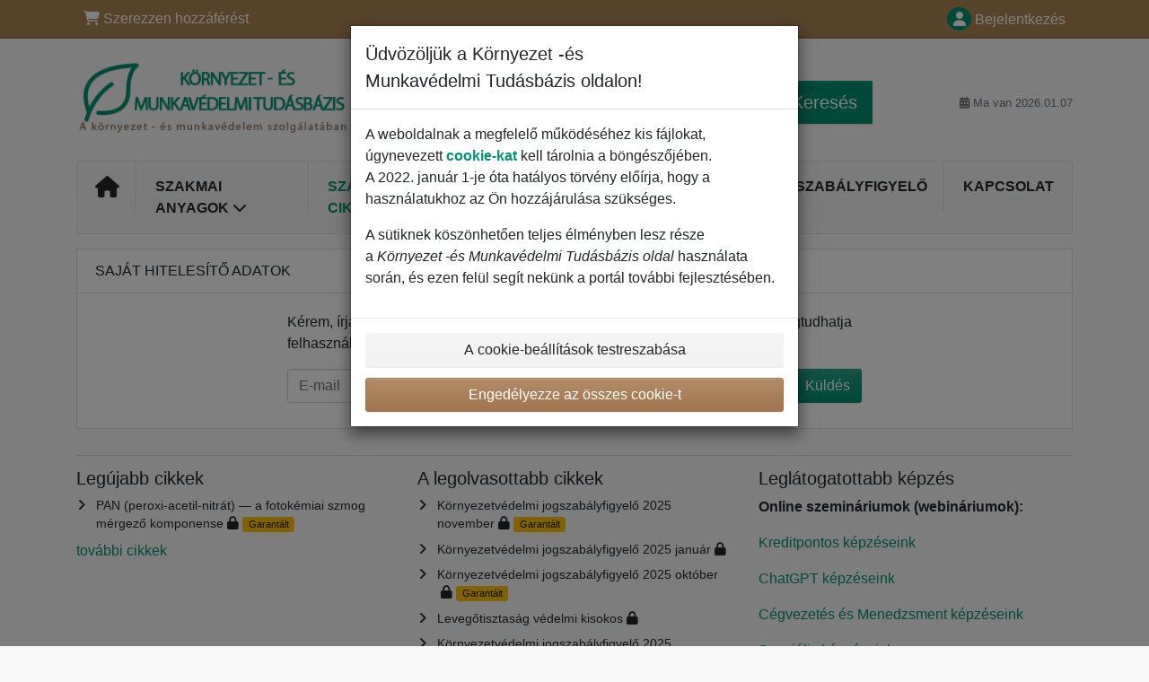

--- FILE ---
content_type: text/html; charset=UTF-8
request_url: https://www.muszakiforum.hu/34/28/fiokom/?backurl=https%3A%2F%2Fwww.muszakiforum.hu%2F34%2F28%2Ffiokom%2F%3Fforcedesktop%3Don%26coolurl%3D1%26ns%3D499%26fejezet%3D34%26alfejezet%3D28
body_size: 20424
content:
<!doctype html>
<html lang="en">
  <head>
  		<!-- Google Tag Manager -->
<script>
window.dataLayer = window.dataLayer || [];
function gtag(){window.dataLayer.push(arguments);}
gtag('consent', 'default', {
	'analytics_storage': 'denied',
	'ad_storage': 'denied',
	'ad_user_data': 'denied',
	'ad_personalization': 'denied'
})
window.dataLayer.push({"config":[],"portal":{"portal_id":136,"portal_name":"K\u00f6rnyezet -\u00e9s Munkav\u00e9delmi Tud\u00e1sb\u00e1zis","section":"Fi\u00f3kom"},"session":{"wa":"WWW26MU"},"document":[],"user":{"visitor":"Anonymous","reg":{"mmoffercount":""}},"product":[]});
(function(w,d,s,l,i){w[l]=w[l]||[];w[l].push({'gtm.start':
new Date().getTime(),event:'gtm.js'});var f=d.getElementsByTagName(s)[0],
j=d.createElement(s),dl=l!='dataLayer'?'&l='+l:'';j.async=true;j.src=
'https://www.googletagmanager.com/gtm.js?id='+i+dl;f.parentNode.insertBefore(j,f);
})(window,document,'script','dataLayer','GTM-5SQJ8QR');
  window.isGtm = true; // CIF var
</script>
<!-- End Google Tag Manager -->
    <title>Fiókom | Környezet -és Munkavédelmi Tudásbázis</title>
    <meta charset="utf-8">
    <meta name="viewport" content="width=device-width, initial-scale=1, shrink-to-fit=no">
<link rel="canonical" href="https://www.muszakiforum.hu/34/28/fiokom/?backurl=https%3A%2F%2Fwww.muszakiforum.hu%2F34%2F28%2Ffiokom%2F%3Fforcedesktop%3Don%26coolurl%3D1%26ns%3D499%26fejezet%3D34%26alfejezet%3D28" />
<meta name="robots" content="noindex,follow" />
<meta name="robots" content="index,follow" /><meta name="author" content="Verlag Dash&ouml;fer Kft." /><meta name="copyright" content="Verlag Dash&ouml;fer Kft." /><meta name="publisher" content="Verlag Dash&ouml;fer Kft." /><meta name="revisit-after" content="1 days" /><meta name="description" content="Elsősorban műszaki információkat tartalmazó honlapunkon az alábbi területekhez kapcsolódóan olvashat friss híreket: EU; informatika, K+F; infrastruktúra, közlekedés; környezetvédelem; minőségügy, fogyasztóvédelem; munka- és tűzvédelem.  
A fenti területekhez kapcsolódóan folyamatosan figyeljük a változásokat, újdonságokat, a megjelenő jogszabályokat, pályázatokat, aktuális konferenciákat, kiállításokat. Továbbá a műszaki újságok és kapcsolódó linkek gyűjteményével és ingyenes hírlevelekkel színesítjük oldalunkat.">
<meta name="theme-color" content="#C6403D">
<meta property="og:url" content="https://www.muszakiforum.hu/34/28/fiokom/?backurl=https%3A%2F%2Fwww.muszakiforum.hu%2F34%2F28%2Ffiokom%2F%3Fforcedesktop%3Don%26coolurl%3D1%26ns%3D499%26fejezet%3D34%26alfejezet%3D28" />
<meta property="og:type" content="website" />
<meta property="og:title" content="Fiókom | Környezet -és Munkavédelmi Tudásbázis" />
<meta property="og:description" content="Elsősorban műszaki információkat tartalmazó honlapunkon az alábbi területekhez kapcsolódóan olvashat friss híreket: EU; informatika, K+F; infrastruktúra, közlekedés; környezetvédelem; minőségügy, fogyasztóvédelem; munka- és tűzvédelem.  
A fenti területekhez kapcsolódóan folyamatosan figyeljük a változásokat, újdonságokat, a megjelenő jogszabályokat, pályázatokat, aktuális konferenciákat, kiállításokat. Továbbá a műszaki újságok és kapcsolódó linkek gyűjteményével és ingyenes hírlevelekkel színesítjük oldalunkat." />
<meta property="og:image" content="https:/images/gen3_muszprofi/logo-og-33.jpg" />
<link rel="icon" href="/favicon.ico" type="image/x-icon" />
<link href="https://www.dashofer.hu/rss/?rss_channel=2" rel="alternate" type="application/rss+xml" title="RSS">
    <!-- Bootstrap CSS -->
<link rel="stylesheet" href="/images//styles/css/jqueryui/jquery-ui.min.css?browsercache=bub6.2.4">
<link rel="stylesheet" href="/images//styles/css/jqueryui/jquery-ui.structure.min.css?browsercache=bub6.2.4">
<link rel="stylesheet" href="/images//styles/css/jqueryui/jquery-ui.theme.min.css?browsercache=bub6.2.4">

        <link rel="stylesheet" href="/images//styles/css/jqueryui/jstree.css?browsercache=bub6.2.4">
     
       
    <link rel="stylesheet" href="/images//styles/css/136_bootstrap4_onlib3_style.css?browsercache=bub6.2.4">
 
		<link rel="stylesheet" href="/js/css/font-awesome-6/css/all.min.css?browsercache=bub6.2.4"><script src='/js/jquery-3.3.1.min.js'></script>
<script src='/js/jquery.ui-1.12.1.min.js'></script>
<script src='/js/bootstrap.4.min.js?browsercache=buabc6.2.4'></script>
<script src='/js/modernizr.4.min.js?browsercache=buabc6.2.4'></script>
<script src="/js/min.js.phtml?js=offcanvas.bootstrap.js&amp;browsercache=buabc6.2.4"></script>
<script>
			jQuery.fn.bootstrapModal = jQuery.fn.modal.noConflict();
		</script>
<script src="/js/min.js.phtml?js=jquery.autocomplete.1.2.js%2Cjquery.multiselect.js%2Cjquery.cookie.js%2Cjquery.cluetip.1.2.5.min.js%2Cjquery.simplemodal.js%2Cjquery.trunk8.js%2Cjquery.sticky-kit.min.js%2Cjquery.scrollto.min.js%2Cjquery.mask.js%2Cjquery.hoverIntent.js%2Ctexthighlighter.js%2Cgettext.js&amp;browsercache=buabc6.2.4"></script>
<script src="/js/jquery.cluetip.1.2.5.min.js"></script>
<script src="/js/jquery.jstree.min.js"></script>
<script src="/js/min.js.phtml?js=cif.basicfuncs.js%2Csearch.js%2Ccif.portalfx.js%2Ccif.prospectvalid.bootstrap.js%2Coffcanvas.js%2Cbootstrap-gallery.js%2Cif-b4-breakpoint.min.js&amp;browsercache=buabc6.2.4"></script>
<script src="/js/min.js.phtml?js=cif.onload.js%2Ccif.forms.js&amp;browsercache=buabc6.2.4" defer></script>
<script src="/js/ekko_lightbox.js?browsercache=buabc6.2.4"></script><script>
var search_account_prospect_step2 = "/34/2/adataim/";
var step_prospect = 0;
addCifString('lang', 'hu');addCifString('lang_iso_code', 'hu');addCifString('presentation_framework', 'bootstrap');addCifString('wa', 'WWW26MU');addCifString('jquery_document_ready_external', '1');addCifString('hidecellimg', '<i class="fas fa-chevron-up"></i>');addCifString('portalsettingscookieexpire', '1');addCifString('showcellimg', '<i class="fas fa-chevron-down"></i>');addCifString('dutipcellrotationspeed', '16000');addCifString('js_prefix', '/');addCifString('portalimagespath', '/images/gen3_muszprofi/');addCifString('systemlang', 'hu');addCifString('querylinkchar', '?');addCifString('viewlawpartlink', '/36/1/');addCifString('lawlinkincluetip', '0');addCifString('msg_time_versions_disabled', 'A dokumentumok verziói nem állnak rendelkezésre');addCifString('onb_common_img_prefix', '/images/onb/common_pictograms/gen3_muszprofi/');addCifString('loaderbig', '<div class="loader-big"><img src="/images/loader.gif" alt="" /></div>');addCifString('loadersmall', '<div class="loader-small"><img src="/images/ajax-loader-small.gif" alt="" /></div>');addCifString('searchinputinfotext', 'Gépelje be a keresőmondatot...');addCifString('usernameinfotext', 'felhasználónév');addCifString('psswinfotext', 'jelszó');addCifString('serpbarelement', '');addCifString('serpbarelementoffset', '');addCifString('show_dom_element_zoom', '0');addCifString('zoom_button_position', '');addCifString('msg_modal_handler', 'nagyítás');addCifString('msg_close', 'Bezárás');addCifString('feedbackname', '');addCifString('feedbackmail', '');addCifString('msg_feedback_your_name', 'Név');addCifString('msg_feedback_your_email', 'E-mail');addCifString('msg_feedback_your_phone', 'Telefonszám ');addCifString('clue_close_button_img', 'close_button.jpg');addCifString('lawlinkprefix', '/?');addCifString('closecluetip', 'Bezár');addCifString('msg_preview', 'Előnézet');addCifString('msg_close', 'Bezárás');addCifString('msg_conjunction_of', 'of');addCifString('requireunlogin', '');addCifString('last_known_login', '');addCifString('enable_known_user_login_dialog_autoopen', '0');addCifString('badlogin', '0');addCifString('allowfeedbackbubble', '1');addCifString('issupportedbrowser', '');addCifString('isie8', '');addCifString('fdpopupdelay', '40000');addCifString('dataquestion_user_name', 'Vezetéknév');addCifString('dataquestion_user_lastname', 'Keresztnév');addCifString('msg_first_and_lastname', 'Vezetéknév és keresztnév');addCifString('showlogin', '');addCifString('step_prospect', '1');addCifString('search_account_prospect_step2', '');addCifString('filtered_select_input_placeholder', '');addCifString('query', '');addCifString('autocompleteOn', '1');addCifString('whisperer_mode', '2');addCifString('force_jquery_autocomplete_version', '1.2');addCifString('icon_search', '<i class="fa-solid fa-search "></i>');addCifString('icon_file_text_o', '<i class="fa-solid fa-copy "></i>');addCifString('user-tie', '<i class="fa-solid fa-user-tie "></i>');addCifString('disablefeedbacksound', '');addCifString('enable_fulsoft_leg_doc_mode', '');addCifString('shorten_title_element', '#documentHeading h1');addCifString('showreport', '');addCifString('search_monitor_help_page', '/34/9/1/');addCifString('msg_delete', 'Törlés');addCifString('msg_really_delete', 'Tényleg töröljük?');addCifString('msg_choose', 'Kérem válasszon');addCifString('srch_in_doc_not_found', 'nincs találat');addCifString('msg_understand', 'OK, értem.');addCifString('reg_ok_button', 'OK');addCifString('enable_contact_prospect', '1');addCifString('passwords_are_not_same', 'A megismételt jelszó egyezik');addCifString('enable_opening_menu_tracking', '0');addCifString('msg_video_connection_error', 'A videó lejátszása jelenleg nem áll rendelkezésre, a rendszer karbantartás alatt áll. Kérlem, próbálja újra később.');addCifString('disable_jasny_bootstrap', '1');addCifString('display_query_in_serpbar', '');addCifString('icon_check', '<i class="fa-solid fa-check "></i>');addCifString('msg_thank_you_for_your_comment', 'Thank you for your comment.');addCifString('admin_favouritedoc_cell_title', 'Kedvenc dokumentumok');addCifString('msg_document_removed_to_fav', 'Document id %link% has been removed from favourites.');addCifString('msg_document_added_to_fav', 'Document id %link% has been added to favourites.');addCifString('filter_items_in_url_param', '');addCifString('msg_not_remind_button', 'Ne emlékeztessen');addCifString('msg_remind_button', 'Emlékeztető');
</script>

<script>


</script>
 
  </head>
  <body>
		<!-- Google Tag Manager (noscript) -->
<noscript><iframe src="https://www.googletagmanager.com/ns.html?id=GTM-5SQJ8QR"
height="0" width="0" style="display:none;visibility:hidden"></iframe></noscript>
<!-- End Google Tag Manager (noscript) -->
    <div class="container-fluid p-0 mb-0">
            	<nav id="topBarSM" class="navbar navbar-expand-xs fixed-top no-gutters p-0 d-lg-none d-xl-none px-0 py-1 d-print-none" role="navigation">
    		<div class="container">
    			<a class="navbar-brand" href="/">
				    <img id="topLogoXs" src="/images/gen3_muszprofi/logo-xs-136.png?browsercache=bueee6.2.4" alt="Környezet -és Munkavédelmi Tudásbázis">
				 </a>
		         <ul class="nav navbar-nav">
				 <li class="nav-item">
		            	<a id="offcanvas-content-tree" class="navbar-toggle nav-link text-dark">
		            		<i class="fa-light fa-folder-tree icon"></i>		            		<div class="text-lowercase">Tartalom</div>
		            	</a>
		            </li>
				 <li class="nav-item">
		            	<a id="menu-search" class="navbar-toggle nav-link text-dark">
							<i class="fa-light fa-search icon"></i>		            		<div class="text-lowercase">KERESÉS</div>
		            	</a>
		            </li>
		            <li class="nav-item">
		            	<a id="menu-login" class="nav-link text-dark">
												            		<i class="fa-light fa-user icon"></i>		            		<div class="text-lowercase">BEJELENTKEZÉS</div>
		            	</a>
		            </li>
		            <li class="nav-item">
		            	  <a id="hamburger" class="navbar-toggle nav-link text-dark">
		            		<div id="nav-icon1">
							  <span></span>
							  <span></span>
							  <span></span>
							</div>
		            		<div class="text-lowercase">menü</div>
		            	</a>
		            </li>
		         </ul>
    		</div>
    	</nav>

          <nav id="topBar" class="navbar navbar-expand-lg fixed-top no-gutters p-0 d-none d-lg-block d-lg-block d-xl-block d-print-none" role="navigation">
            <div class="container">
              <div class="collapse navbar-collapse" id="exCollapsingNavbar">
                <ul class="nav navbar-nav">
                  <li class="nav-item">
                  <a href="https://www.muszakiforum.hu/66/" class="nav-link text-white" target="_blank"><i class="fa-solid fa-shopping-cart "></i> Szerezzen hozzáférést</a>
                  </li>
                </ul>
                <ul class="nav navbar-nav flex-row justify-content-between ml-auto"><li class="dropdown order-1"><a href="#" id="topBarLogin" data-toggle="dropdown" class="nav-link text-white" title="Regisztrált felhasználók részére"><i class="fa-solid fa-user "></i>&nbsp;Bejelentkezés</a><ul class="dropdown-menu dropdown-menu-right drop-menu-login mt-2 animated fadeIn"><li class="pt-3 px-3"><ul class="nav nav-tabs nav-tabs-rounded mb-3" id="LoginTabs" role="tablist"><li class="nav-item"><a class="nav-link active text-dark" id="login-tab" data-toggle="tab" href="#login" role="tab" aria-controls="login" aria-selected="true">Bejelentkezés</a></li><li class="nav-item"><a class="nav-link text-dark" id="reg-tab" data-toggle="tab" href="#registration" role="tab" aria-controls="registration" aria-selected="false">Regisztráció</a></li></ul><div class="tab-content" id="LoginTabsContent"><!-- login tab begin --><div class="tab-pane show active" id="login" role="tabpanel" aria-labelledby="login"><div class="alert alert-danger alert-rounded animated shake d-none" role="alert"><i class="fa-solid fa-lock "></i>A belépéshez használja a felhasználónevét és a jelszavát</div><form class="cif-form" method="post"><div style="display:none;">Input:<noscript><input type="hidden" name="javascript" value="off" /></noscript><input name="i_am_vd_guard" type="text" value=""/><input name="fname" rel="fname1" type="hidden" value="nothing" /><input name="lname" type="hidden" value="value" /><script type="text/javascript">
 var fnameInput = document.querySelectorAll('[rel="fname1"]');
 if(fnameInput.length > 0){for(var i = 0; i < fnameInput.length; i++){fnameInput[i].value='thing';}}
</script></div><input name="formguid" type="hidden" value="5fc297f36ec30733d13b410d67765a98" />
<div class="form-group">
<div class="form-control-icon"><input type="text" name="username"  class="form-control pl-4" required placeholder="felhasználónév"><span class="input-group-addon"><i class="fa-solid fa-user "></i></span></div><div class="invalid-feedback" style="display: none;" data-for="username"> </div></div><div class="form-group">
<div class="form-control-icon"><input type="password" name="userpass"  class="form-control pl-4" required placeholder="jelszó" data-no-trim="true"><span class="reveal-password-trigger" title="Mutassa a jelszót"><i class="fa-solid fa-eye "></i></span><span class="input-group-addon"><i class="fa-solid fa-lock "></i></span></div><div class="invalid-feedback" style="display: none;" data-for="userpass"> </div></div><input type="hidden" name="rememberunask"  value="1"><div class="form-group">
<div class="custom-control  custom-checkbox"><input type="checkbox" name="rememberun" id="rememberun"  class="custom-control-input"><label class="custom-control-label" for="rememberun">Emlékezzen rám</label></div></div><a class="text-dark" href="/34/28/fiokom/?backurl=https%3A%2F%2Fwww.muszakiforum.hu%2F34%2F28%2Ffiokom%2F">
          <p>
            <small>Elfelejtette a jelszavát?</small>
            <br>
            <small>Nem tud bejelentkezni?</small>
          </p>
        </a><div class="form-group">
<button type="submit"  class="btn btn-rounded btn-secondary btn-block">Belépés</button></div></form>
</div><!-- login tab end --><!-- registration tab begin --><div class="tab-pane" id="registration" role="tabpanel" aria-labelledby="registration"><p>Ingyenes E-hírek</p><form id="enlprospect" class="cif-form cif-form-ajax" method="post"><div style="display:none;">Input:<noscript><input type="hidden" name="javascript" value="off" /></noscript><input name="i_am_vd_guard" type="text" value=""/><input name="fname" rel="fname2" type="hidden" value="nothing" /><input name="lname" type="hidden" value="value" /><script type="text/javascript">
 var fnameInput = document.querySelectorAll('[rel="fname2"]');
 if(fnameInput.length > 0){for(var i = 0; i < fnameInput.length; i++){fnameInput[i].value='thing';}}
</script></div><input name="formguid" type="hidden" value="cac44eb6004eb72c4a0fe66a376ab570" />
<div class="form-group">
<div class="form-control-icon"><input type="text" name="prospectname"  class="form-control pl-4" required placeholder="Teljes név" pattern=".* .*"><span class="input-group-addon"><i class="fa-solid fa-user "></i></span></div><div class="invalid-feedback" style="display: none;" data-for="prospectname" data-required-invalid="A vezeték és keresztnév nem maradhat üresen!" data-pattern-invalid="A vezeték és keresztnév nem maradhat üresen!"> </div></div><div class="form-group">
<div class="form-control-icon"><input type="email" name="pemail"  class="form-control pl-4" data-custom-validation-function="emailExistsValidation" required placeholder="E-mail" pattern="^[A-Za-z0-9!#$%&amp;*+=?_\{\|\}~\-]+(\.[A-Za-z0-9!#$%&amp;*+=?_\{\|\}~\-]+)*@(([A-Za-z0-9]([A-Za-z0-9\-]{0,61}[A-Za-z0-9])?)\.)+[A-Za-z]{2,63}$"><span class="input-group-addon"><i class="fa-solid fa-at "></i></span></div><div class="invalid-feedback" style="display: none;" data-for="pemail" data-required-invalid="Az e-mail nem lehet üres" data-pattern-invalid="Helytelen az e-mail formátuma!" data-custom-invalid="Az e-mail már regisztrált. Kérjük, válasszon másikat, vagy jelentkezzen be."> </div></div><div class="form-group">
<div class="form-control-icon"><input type="text" name="ptel"  class="form-control pl-4" required placeholder="Telefon" pattern="^\+?[0-9]{1}[0-9 ]{2,16}[0-9]{1}$"><span class="input-group-addon"><i class="fa-solid fa-phone "></i></span></div><div class="invalid-feedback" style="display: none;" data-for="ptel" data-pattern-invalid="Kérem, adja meg a helyes formátumot: +3611234556"> </div></div><script>
        var disallowedRegSubmit=0;
        jQuery(function(){
          jQuery('#CommonAgreeCheckbox1').change(function(){
            if(jQuery(this).prop('checked')) jQuery('#CommonAgreeDiv1').removeClass('is-invalid');
          });
          jQuery('#CommonAgreeCheckbox1').parents('form').each(function(){
            jQuery(this).bind('submit',function(e){
              disallowedRegSubmit=0;
              if(!jQuery('#CommonAgreeCheckbox1').prop('checked')){
                if (typeof portalAlert!='undefined'){
                  portalAlert('A megerősítés nem lehetséges. Kérjük, látogasson el további információért a https://www.dashofer.hu/download/conditions/adoforum_adatkezelesi_tajekoztatoja.pdf?wa=DASH1801 oldalunkra.','OK');
                }else{
                  alert('A megerősítés nem lehetséges. Kérjük, látogasson el további információért a https://www.dashofer.hu/download/conditions/adoforum_adatkezelesi_tajekoztatoja.pdf?wa=DASH1801 oldalunkra.');
                }
                jQuery('#CommonAgreeDiv1').addClass('is-invalid');
                e.preventDefault();
                disallowedRegSubmit=1;
                return false;
              }
              return true;
            });
//            var handlers = jQuery(this).data('events')['submit'];
            var handlers = jQuery._data(this,'events')['submit'];
            var handler = handlers.pop();
            handlers.splice(0, 0, handler);
          });
        });
        </script>
<div id="CommonAgreeDiv1" class="small form-check order-conditions-block common-agree-div"><input type="checkbox"  id="CommonAgreeCheckbox1" class="CommonAgreeCheckbox form-check-input" required="required"><label class="form-check-label" for="CommonAgreeCheckbox1">Az adatkezelési tájékoztatóban foglaltakat megismertem és elfogadom, továbbá a Megrendelés megnyomásával hozzájárulok a regisztráció során megadott személyes adataim kezeléséhez.</label></div><div id="GDPRAgreeDiv1" class="order-conditions-block gdpr-agree-div small form-check"><input type="hidden" name="GDPRAgreeType" value="portal_prospect"><input type="hidden" name="GDPRAgreeRelation" value=""><input type="checkbox" required="required"  id="GDPRAgreeCheckbox1" name="GDPRAgreeCheckbox" class="GDPRAgreeCheckbox form-check-input"><label class="form-check-label" for="GDPRAgreeCheckbox1">Az <a class="cond-gdpr modal-trigger" href="#" title="Személyes adatkezelési irányelv" data-toggle="modal" data-target="#ajax-modal" data-ajax-modal="gdpr">adatkezelési tájékoztatóban</a> foglaltakat megismertem és elfogadtam, továbbá hozzájárulok ahhoz, hogy a Verlag Dashöfer Szakkiadó Kft. a regisztráció során megadott elérhetőségi adataimon keresztül direktmarketing célból megkeressen és részemre hírleveleket küldjön.</label></div><div class="form-group">
<button type="submit"  class="btn btn-rounded btn-secondary btn-block"><i class="fa-solid fa-spinner  fa-spin hidden" title="loading"></i>Regisztráció</button></div><div class="text-center reg-link-prospect-tabs"><a href="/Regisztracio/">Több információ</a></div>
          <div class="alert alert-rounded alert-success prospect-reg-form-info" style="display: none;">
            
          </div>
          <div class="alert alert-rounded alert-danger prospect-reg-form-info-error" style="display: none;">
            
          </div>
          <div class="prospect-reg-form-conditions" title="Regisztrációs feltételek" style="display: none;">
            Az Ön által megadott adatokat bizalmasan kezeljük, harmadik fél részére nem szolgáltatjuk ki. Az 1992. évi LXII. számú törvény alapján azzal, hogy Ön a számunkra szükséges adatokkal kitölti és részünkre eljuttatja a regisztrációs kérdőívet, beleegyezik adatainak piackutatási és reklámcélokra való felhasználására, valamint jelenlegi és jövőbeni Online szolgáltatásokban való alkalmazására, illetve a Dashöfer Szakkiadócsoport egyéb médiáiban történő felhasználására. Felhívjuk a figyelmét arra, hogy adatait a jövőre vonatkozóan bármikor megváltoztathatja, illetve törölheti.
          </div></form>
<script>
                            jQuery(document).ready(function(){
                              ProspectOnSubmit();
                            });
                          </script></div><!-- registration tab end --></div><div class="text-right"><span id="topBarLoginCloseHandle"><i class="fa-solid fa-chevron-up "></i></span></div></li></ul></li></ul><!-- not logged -->
             </div>
           </div>
         </nav>    			<header class="row no-gutters">
				<div class="col d-none d-lg-block d-lg-block d-xl-block d-print-block">
					<div class="container">
						<div class="row align-items-center">
							<div class="col-3 py-3 top-logo-container">
							<h1><a href="/">                   
                    <img id="topLogo" src="/images/gen3_muszprofi/logo-136.png?browsercache=bueee6.2.4" alt="Környezet -és Munkavédelmi Tudásbázis"/>
                    </a></h1>							</div>
							<div class="col-7 col-md-7 py-3 px-xl-5 d-print-none">
								<form  action="/" name="srchform" onsubmit="if(srchform.query.value==''||srchform.query.value==' '||srchform.query.value=='Gépelje be a keresőmondatot...'){portalAlert('Kérem adja meg a keresett szöveget, vagy szövegrészletet!', 'OK');return false;}else{return true;}" accept-charset="utf-8"><input type="hidden" name="fejezet" value="32"><div class="form-row"><div class="col"><label class="sr-only" for="search-input-main"></label><div class="input-group input-group-searchbox text-center  input-group-lg"><input  id="search-input-main" type="text" class="form-control search_input" name="query" value="" title="" placeholder="Gépelje be a keresőmondatot..." required><span class="input-group-append"><button class="btn btn-primary btn-search" type="submit" title="Keresés"><i class="fa-solid fa-search "></i>&nbsp;Keresés</button></span></div></div></div></form>							</div>
							<div class="col d-none d-lg-block d-lg-block d-xl-block py-3 text-right d-print-none">
								<small class="text-muted text-nowrap"><i class="fa-solid fa-calendar-alt "></i> Ma van  2026.01.07</small>
							</div>
						</div>
					</div>
				</div>
        <hr class="d-none d-print-block" style="width: 100%; color: black; height: 1px; background-color:black;" />
			</header>
      
			<div class="modal fade" id="workflowdialog" tabindex="-1" role="dialog" aria-labelledby="workflowdialog" aria-hidden="true">
  <div class="modal-dialog modal-lg" role="document">
    <div class="modal-content">
      <div class="modal-header">
        <h5 class="modal-title" id="workflow-dialog">Fogalomtár</h5>
        <button type="button" class="close" data-dismiss="modal" aria-label="Close">
          <span aria-hidden="true">&times;</span>
        </button>
      </div>
      <div class="modal-body">
        <div id="workflow-navigation-popup" class="workflow-navigation-tree">
          <ul>
<li>Föld<br>
<ul>
<li>A-E
<ul>
<li>text</li>
</ul>
</li>
</ul>
<ul>
<li>F-L
<ul>
<li><a href="https://www.muszakiforum.hu/33/kunhalom-uniqueidRCViWTptZHID4hJTitrBcf_X1JrV-J8UDDulZX7UDBY/?query=kunhalom&serp=1%20" target="_blank">Kunhalom</a></li>
</ul>
</li>
</ul>
<ul>
<li>M-S
<ul>
<li>text</li>
</ul>
</li>
</ul>
<ul>
<li>T-ZS
<ul>
<li>text</li>
</ul>
</li>
</ul>
</li>
<li>Víz
<ul>
<li>A-E
<ul>
<li>text</li>
</ul>
</li>
</ul>
<ul>
<li>F-L
<ul>
<li></li>
<li></li>
</ul>
</li>
</ul>
<ul>
<li>M-S
<ul>
<li></li>
<li>Item</li>
</ul>
</li>
</ul>
<ul>
<li>T-Z
<ul>
<li><a href="https://www.muszakiforum.hu/?uniqueid=RCViWTptZHID4hJTitrBcWqre_AQAEbw9mbKTrAPMMA" title="Talajvíz" target="_blank">Talajvíz</a></li>
</ul>
</li>
</ul>
</li>
<li>Levegő
<ul>
<li>A-E
<ul>
<li></li>
<li></li>
</ul>
</li>
</ul>
<ul>
<li>F-L
<ul>
<li>Item</li>
</ul>
</li>
</ul>
<ul>
<li>M-S
<ul>
<li>Item</li>
</ul>
</li>
</ul>
<ul>
<li>T-Z
<ul>
<li>text</li>
</ul>
</li>
</ul>
</li>
<li>Talaj<br>
<ul>
<li>A-E
<ul>
<li>text</li>
</ul>
</li>
</ul>
<ul>
<li>F-L
<ul>
<li>Item</li>
</ul>
</li>
</ul>
<ul>
<li>M-S
<ul>
<li>Item</li>
</ul>
</li>
</ul>
<ul>
<li>T-Z
<ul>
<li>Item</li>
</ul>
</li>
</ul>
</li>
<li>Élővilág
<ul>
<li>A-E
<ul>
<li>Item</li>
</ul>
</li>
</ul>
<ul>
<li>F-L
<ul>
<li></li>
</ul>
</li>
</ul>
<ul>
<li>M-S
<ul>
<li></li>
</ul>
</li>
</ul>
<ul>
<li>T-Z
<ul>
<li></li>
</ul>
</li>
</ul>
</li>
<li>Hulladék
<ul>
<li>A-E
<ul>
<li></li>
</ul>
</li>
</ul>
<ul>
<li>F-L
<ul>
<li></li>
</ul>
</li>
</ul>
<ul>
<li>M-S
<ul>
<li></li>
</ul>
</li>
</ul>
<ul>
<li>T-Z
<ul>
<li></li>
</ul>
</li>
</ul>
</li>
<li>Vízgazdálkodás
<ul>
<li>A-E
<ul>
<li></li>
</ul>
</li>
</ul>
<ul>
<li>F-L
<ul>
<li></li>
</ul>
</li>
</ul>
<ul>
<li>M-S
<ul>
<li></li>
</ul>
</li>
</ul>
<ul>
<li>T-Z
<ul>
<li></li>
</ul>
</li>
</ul>
</li>
<li>Irodalom
<ul>
<li>A-E
<ul>
<li></li>
</ul>
</li>
</ul>
<ul>
<li>F-L
<ul>
<li></li>
</ul>
</li>
</ul>
<ul>
<li>M-S
<ul>
<li></li>
<li>Item</li>
</ul>
</li>
</ul>
<ul>
<li>T-Z
<ul>
<li>Item</li>
</ul>
</li>
</ul>
</li>
<li>extra
<ul>
<li>A-E
<ul>
<li></li>
</ul>
</li>
</ul>
<ul>
<li>F-L
<ul>
<li></li>
</ul>
</li>
</ul>
<ul>
<li>M-S
<ul>
<li></li>
</ul>
</li>
</ul>
<ul>
<li>T-Z
<ul>
<li>Item</li>
</ul>
</li>
</ul>
</li>
</ul>        </div>
      </div>
    </div>
  </div>
</div>			<div class="row no-gutters d-none d-lg-block d-lg-block d-xl-block d-print-none" id="menuBar">
    		<div class="col">
    		<div class="container">
					<div class="row">
						<div class="col">
							<nav id="opening" class="navbar navbar-expand-lg px-0 bg-light bg-gradient-light border border-top rounded-top">
							  <div class="collapse navbar-collapse">
									<ul class="navbar-nav mr-auto">
									<li class="nav-item"><a title="Kezdőlap" class="nav-link" href="/"><i class="fa-solid fa-home "></i></a></li>
<li class="nav-item dropdown">
<a title="Tartalom kibontása" data-toggle="dropdown" class="nav-link" href="#" id="menuBarContent">Szakmai anyagok <i class="fa-solid fa-chevron-down "></i></a><ul class="dropdown-menu dropdown-menu-opening mt-0 animated fadeIn" role="menu"  id="menuBarContentDropdown">
<li><div class="container-fluid"><div class="row"><div class="col-12 mt-2"><div class="btn-group btn-group-rounded" role="group"><a href="/32/1/kereses/?ns=1803" class="btn btn-outline-light"> teljes tartalom</a><a href="#" class="btn btn-outline-light disabled" title="Ez a művelet csak belépett felhasználóknak elérhető"><i class="fa-solid fa-unlock "></i> elérhető tartalom</a></div>
<div class="divider"></div>
</div>
</div></div></li>
<li><div class="container-fluid"><div class="row"><div class="col-4 mb-3 filter-box" id="topic_vd"><h6 class="m-0 p-2 filter-box-title">Témakörök</h6><ul class="px-2"><li><a href="/32/kereses/?ns=135#filters=topic_vd:munkavedelem">Munkavédelem</a></li><li><a href="/32/kereses/?ns=177#filters=topic_vd:m_szaki">Műszaki</a></li><li><a href="/32/kereses/?ns=224#filters=topic_vd:katasztrofavedelem">Környezetvédelem</a></li><li><a href="/32/kereses/?ns=258#filters=topic_vd:t_zvedelem">Tűzvédelem</a></li><li><a href="/32/kereses/?ns=265#filters=topic_vd:veszelyes_aruk">Veszélyes áruk</a></li><li><a href="/32/kereses/?ns=286#filters=topic_vd:kornyezetvedelem">Fogalomtár</a></li><li><a href="/32/kereses/?ns=323#filters=topic_vd:epitesugy_epulet">Építésügy/Épület</a></li></ul></div><div class="col-4 mb-3 filter-box" id="type"><h6 class="m-0 p-2 filter-box-title">Címkék típusai</h6><ul class="px-2"><li><a href="/32/kereses/?ns=53#filters=type:cikk">Cikk</a></li><li><a href="/32/kereses/?ns=62#filters=type:kerdes_a_valasz">Kérdés - válasz</a></li><li><a href="/32/kereses/?ns=98#filters=type:webinarium">Webinárium</a></li><li><a href="/32/kereses/?ns=145#filters=type:sablon">Sablon</a></li></ul></div></div></div></li>
</ul>
</li>
<li class="nav-item"><a title="Szakértői cikkek" class="nav-link text-primary" href="/32/1/kereses/?ns=1638#offset=0;filters=type%3Ahirek">Szakértői cikkek</a></li>
<li class="nav-item"><a title="Iratminták" class="nav-link" href="/32/?filters=topic_vd%3Akatasztrofavedelem-iratmintak">Iratminták</a></li>
<li class="nav-item"><a title="Webinariumok" class="nav-link text-primary" href="/32/kereses/?all=1&#offset=0;sort_mode=2;constraints=type%3A%22cif_37%22%2Ctype%3A%22cif_41%22%2Ctype%3A%22cms_video%22">Webinariumok</a></li>
<li class="nav-item"><a title="Jogszabályfigyelő" class="nav-link" href="/32/?filters=topic_vd%3Akatasztrofavedelem-jogszabalyfigyelo">Jogszabályfigyelő</a></li>
<li class="nav-item"><a class="nav-link" href="/0/8/fooldal/">Kapcsolat</a></li>
							    </ul>
							  </div>
							</nav>
						</div>
					</div>
					    		</div>
    	</div>
			<script>
          jQuery(document).ready(function(){
						jQuery('#menuBar a.opening-filter-disabled').popover({
							html: true,
							content: function(){
								if (typeof openingFilterDisabledMessage!='undefined' && openingFilterDisabledMessage!=''){
									re = openingFilterDisabledMessage;
								}else{
									var href = jQuery(this).attr('href');
									var re = jQuery.ajax({url: href, dataType: 'html', async: false}).responseText;
									openingFilterDisabledMessage=re;
								}
								return re;
							},
							trigger: 'focus'
						}).click(function(e){e.preventDefault();});
          });
			</script>
		</div>
		<!-- body begin -->
        <div class="container">
						<div class="row">
      				                <main id="main" class="col-xs-12 col-sm-12 col-md-12 col-lg col-xl py-3 main">
        				<!-- bodymiddle --><!-- bodymiddle 34_28_0 nl:  --><script type="text/javascript" src="/js/min.js.phtml?js=search_filter_items.js&amp;browsercache=buabc6.2.4"></script><!-- account --><script>
addCifString('msg_wrong_mail_format', 'Helytelen az e-mail formátuma!');addCifString('reg_10_passwordmustbefilled', 'Kérem adja meg jelszavát!');addCifString('reg_10_passwordsarenotsame', 'A jelszó megerősítés nem egyezik az eredeti jelszóval!');	jQuery(function(){
		setTimeout(function(){jQuery('input[name=i_am_vd_guard]').val('');jQuery('input#resetpwdp1').val('');jQuery('input#resetpwdp2').val('');}, 100); // browser autocomplete workaround
		jQuery('input[name=resetpwduid]').click(function(e){
			var username=jQuery(this).parents('.reset-pwd-account').find('.reset-pwd-username-value').text();
			jQuery('#resetPasswordUsername').html(username);
			jQuery('input#resetpwdun').val(username);
			jQuery(this).parents('.reset-pwd-account').find('.reset-pwd-addressname').show();
			jQuery(this).parents('.reset-pwd-account').find('.form-abo-info').show();
			jQuery(this).parents('.reset-pwd-account').find('.reset-pwd-show-full-account').hide();
			jQuery(this).parents('.reset-pwd-account').find('.reset-pwd-hide-full-account').show();
		});
		jQuery('.reset-pwd-show-full-account').click(function(e){
			jQuery(this).parents('.reset-pwd-account').find('.reset-pwd-addressname').show();
			jQuery(this).parents('.reset-pwd-account').find('.form-abo-info').show();
			jQuery(this).parents('.reset-pwd-account').find('.reset-pwd-show-full-account').hide();
			jQuery(this).parents('.reset-pwd-account').find('.reset-pwd-hide-full-account').show();
			return false;
		});
		jQuery('.reset-pwd-hide-full-account').click(function(e){
			jQuery(this).parents('.reset-pwd-account').find('.reset-pwd-addressname').hide();
			jQuery(this).parents('.reset-pwd-account').find('.form-abo-info').hide();
			jQuery(this).parents('.reset-pwd-account').find('.reset-pwd-show-full-account').show();
			jQuery(this).parents('.reset-pwd-account').find('.reset-pwd-hide-full-account').hide();
			return false;
		});
		jQuery('.reset-pwd-show-full-account a, .reset-pwd-hide-full-account a').click(function(e){
			e.preventDefault();
		});
		jQuery('.form-abo-info a').click(function(e){
			e.preventDefault();
			if (jQuery(this).hasClass('all-products')){
				jQuery(this).parents('.form-abo-info').html(jQuery(this).attr('rel'));
			}
			if (jQuery(this).hasClass('moreabo')){
				jQuery(this).html(getCifString('loadersmall')).parents('.form-abo-info').load(getCifString('js_prefix')+'searchcontent.phtml?action=resetPwdFormAboList', {'productlist': jQuery(this).attr('rel')});
			}
			if (jQuery(this).hasClass('moreworkshops')){
				jQuery(this).html(getCifString('loadersmall')).parents('.form-abo-info').load(getCifString('js_prefix')+'searchcontent.phtml?action=resetPwdFormWorkshopList', {'workshoplist': jQuery(this).attr('rel')});
			}
		});
		jQuery('#resetPasswordForm').submit(function(){
			if (jQuery('input#resetpwdstep').val()=='1'){
				var email=jQuery.trim(jQuery('input#resetpwdemail').val());
				var pattern = new RegExp(/^[A-Za-z0-9!#$%&*+=?_\{\|\}~\-]+(\.[A-Za-z0-9!#$%&*+=?_\{\|\}~\-]+)*@(([A-Za-z0-9]([A-Za-z0-9\-]{0,61}[A-Za-z0-9])?)\.)+[A-Za-z]{2,63}$/i);
				if (email=='' || !pattern.test(email)){
					portalAlert(getCifString('msg_wrong_mail_format'), getCifString('reg_ok_button'));
					return false;
				}
			}
			if (jQuery('input#resetpwdstep').val()=='2'){
				var password=jQuery.trim(jQuery('input#resetpwdp1').val());
				var password2=jQuery.trim(jQuery('input#resetpwdp2').val());
				if (password=='' || password2==''){
					portalAlert(getCifString('reg_10_passwordmustbefilled'), getCifString('reg_ok_button'));
					return false;
				}else if (password!=password2){
					portalAlert(getCifString('reg_10_passwordsarenotsame'), getCifString('reg_ok_button'));
					return false;
				}
				jQuery(this).find('input:submit').prop('disabled', true);
				jQuery('input[name=i_am_vd_guard]').val('');  // if browser autocomplete workaround fails...
			}
		});
	});
</script>
<div class="card ">
<div class="card-header bg-white">Saját hitelesítő adatok</div>
<div class="card-body">
<div class="single-col reset-password">
<p>Kérem, írja be az e-mail címét. Küldünk Önnek egy linket, amelyen keresztül megtudhatja felhasználónevét és beállíthatja személyes jelszavát.</p><form id="resetPasswordForm" method="post"><div style="display:none;">Input:<noscript><input type="hidden" name="javascript" value="off" /></noscript><input name="i_am_vd_guard" type="text" value=""/><input name="fname" rel="fname3" type="hidden" value="nothing" /><input name="lname" type="hidden" value="value" /><script type="text/javascript">
 var fnameInput = document.querySelectorAll('[rel="fname3"]');
 if(fnameInput.length > 0){for(var i = 0; i < fnameInput.length; i++){fnameInput[i].value='thing';}}
</script></div><input name="formguid" type="hidden" value="71cfd6cb9af85a192aef04701fda1d1c" /><input type="hidden" name="resetpwdstep" id="resetpwdstep" value="1" /><input type="hidden" name="resetpwdbackurl" id="resetpwdbackurl" value="https://www.muszakiforum.hu/34/28/fiokom/?forcedesktop=on&coolurl=1&ns=499&fejezet=34&alfejezet=28" /><div class="input-group mb-2"><input placeholder="E-mail" type="text" name="resetpwdemail" class="form-control form-control-rounded" id="resetpwdemail" size="30" value="" /><div class="input-group-append"><button class="btn btn-primary btn-rounded" type="submit"> Küldés </button></div></div></form>
</div>
</div>
</div>
<!-- included: 136_bodymiddle_all.phtml -->                </main>
        				<div id="cells" class="col-xl-4 col-lg-4 order-xl-first order-lg-first py-3 d-print-none"></div>      			</div>
    </div>
                <!-- body end -->
			  <!-- bottom cells begin -->
	<div class="container bottomList d-print-none">
			<div class="divider dark d-none d-lg-block d-xl-block"></div>
			<div class="row">
				        <div class="col-4 d-none d-lg-block d-xl-block bottom-cells">
					<h5>Legújabb cikkek</h5>
																	<div class="bottom-cells bottomList"><ul class="portalCellUl"><li class="smallLink"><a href="/33/pan-peroxi-acetil-nitrat-a-fotokemiai-szmog-mergezo-komponense-uniqueidRCViWTptZHK7UOPEgn4QjAlj0VYPGlMa1UWBS0tlgLw/?uri_view_type=4">PAN (peroxi-acetil-nitrát) — a fotokémiai szmog mérgező komponense</a><span alt="Zárolt" onclick="window.open('/rendeles/','_blank')" title="Ez egy részdokumentum Környezet -és Munkavédelmi Tudásbázis." class="smalllock"><i class="fa-solid fa-lock "></i></span><span class="guaranted2" alt="Garantált" title="Garancia a megfelelő tartalomra" rel="Garantált">Garantált</span></li>
</ul></div>										<a href="/32/1/kereses/#sort_mode=datum_desc">további cikkek</a>
				</div>
        				<div class="col-4 d-none d-lg-block d-xl-block bottom-cells">
					<h5>A legolvasottabb cikkek</h5>
																	<div class="bottom-cells bottomList"><ul class="portalCellUl"><li class="smallLink"><a href="/33/kornyezetvedelmi-jogszabalyfigyelo-2025-november-uniqueidmRRWSbk196GxI1R16XpDkO095oJdREtg8e8mma2t9MoAD7va_Pvsiw/?uri_view_type=5">Környezetvédelmi jogszabályfigyelő 2025 november</a><span alt="Zárolt" onclick="window.open('/rendeles/','_blank')" title="Ez egy részdokumentum Környezet -és Munkavédelmi Tudásbázis." class="smalllock"><i class="fa-solid fa-lock "></i></span><span class="guaranted2" alt="Garantált" title="Garancia a megfelelő tartalomra" rel="Garantált">Garantált</span></li>
<li class="smallLink"><a href="/33/kornyezetvedelmi-jogszabalyfigyelo-2025-januar-uniqueidmRRWSbk196GxI1R16XpDkO095oJdREtg8e8mma2t9MrmUxTzQnrrAQ/?uri_view_type=5">Környezetvédelmi jogszabályfigyelő 2025 január</a><span alt="Zárolt" onclick="window.open('/rendeles/','_blank')" title="Ez egy részdokumentum Környezet -és Munkavédelmi Tudásbázis." class="smalllock"><i class="fa-solid fa-lock "></i></span></li>
<li class="smallLink"><a href="/33/kornyezetvedelmi-jogszabalyfigyelo-2025-oktober-uniqueidmRRWSbk196GxI1R16XpDkO095oJdREtg8e8mma2t9MoscUFHHJfTMQ/?uri_view_type=5">Környezetvédelmi jogszabályfigyelő 2025 október</a><span alt="Zárolt" onclick="window.open('/rendeles/','_blank')" title="Ez egy részdokumentum Környezet -és Munkavédelmi Tudásbázis." class="smalllock"><i class="fa-solid fa-lock "></i></span><span class="guaranted2" alt="Garantált" title="Garancia a megfelelő tartalomra" rel="Garantált">Garantált</span></li>
<li class="smallLink"><a href="/33/levegotisztasag-vedelmi-kisokos-uniqueidmRRWSbk196GxI1R16XpDkO095oJdREtg8e8mma2t9MoM3dfcNEkvuA/?uri_view_type=5">Levegőtisztaság védelmi kisokos</a><span alt="Zárolt" onclick="window.open('/rendeles/','_blank')" title="Ez egy részdokumentum Környezet -és Munkavédelmi Tudásbázis." class="smalllock"><i class="fa-solid fa-lock "></i></span></li>
<li class="smallLink"><a href="/33/kornyezetvedelmi-jogszabalyfigyelo-2025-szeptember-uniqueidmRRWSbk196GxI1R16XpDkO095oJdREtg8e8mma2t9Mopm1yS-qwv6g/?uri_view_type=5">Környezetvédelmi jogszabályfigyelő 2025 szeptember</a><span alt="Zárolt" onclick="window.open('/rendeles/','_blank')" title="Ez egy részdokumentum Környezet -és Munkavédelmi Tudásbázis." class="smalllock"><i class="fa-solid fa-lock "></i></span><span class="guaranted2" alt="Garantált" title="Garancia a megfelelő tartalomra" rel="Garantált">Garantált</span></li>
<li class="smallLink"><a href="/33/uzemi-letesitmenyek-zajvedelmi-eloirasai-kisokos-uniqueidmRRWSbk196GxI1R16XpDkO095oJdREtg8e8mma2t9MrNMvNXegKAtg/?uri_view_type=5">Üzemi létesítmények zajvédelmi előírásai "Kisokos</a><span alt="Zárolt" onclick="window.open('/rendeles/','_blank')" title="Ez egy részdokumentum Környezet -és Munkavédelmi Tudásbázis." class="smalllock"><i class="fa-solid fa-lock "></i></span></li>
<li class="smallLink"><a href="/33/egyeni-vedofelszereles-juttatasi-szabalyzat-uniqueidmRRWSbk196GxI1R16XpDkO095oJdREtg8e8mma2t9MowfQ4cQ3YGpw/?uri_view_type=5">Egyéni védőfelszerelés juttatási szabályzat</a><span alt="Zárolt" onclick="window.open('/rendeles/','_blank')" title="Ez egy részdokumentum Környezet -és Munkavédelmi Tudásbázis." class="smalllock"><i class="fa-solid fa-lock "></i></span></li>
<li class="smallLink"><a href="/33/a-t-zoltosag-szervezeti-es-iranyitasi-rendszere-uniqueidmRRWSbk196GxI1R16XpDkI7U0cnDdf0immXUSJAiMsI/?uri_view_type=5">A tűzoltóság szervezeti és irányítási rendszere</a><span alt="Zárolt" onclick="window.open('/rendeles/','_blank')" title="Ez egy részdokumentum Környezet -és Munkavédelmi Tudásbázis." class="smalllock"><i class="fa-solid fa-lock "></i></span><span class="guaranted2" alt="Garantált" title="Garancia a megfelelő tartalomra" rel="Garantált">Garantált</span></li>
<li class="smallLink"><a href="/33/legionella-kisokos-uniqueidmRRWSbk196GxI1R16XpDkO095oJdREtg8e8mma2t9MoAdUBae9I5OA/?uri_view_type=5">Legionella Kisokos</a><span alt="Zárolt" onclick="window.open('/rendeles/','_blank')" title="Ez egy részdokumentum Környezet -és Munkavédelmi Tudásbázis." class="smalllock"><i class="fa-solid fa-lock "></i></span><span class="guaranted2" alt="Garantált" title="Garancia a megfelelő tartalomra" rel="Garantált">Garantált</span></li>
<li class="smallLink"><a href="/33/favi-mir-km-jelentesek-teljesitese-az-okir-kapu-rendszerben-uniqueidmRRWSbk196GxI1R16XpDkO095oJdREtg8e8mma2t9MooaBdJb_8v2g/?uri_view_type=5">FAVI-MIR-KM jelentések teljesítése az OKIR Kapu rendszerben</a><span alt="Zárolt" onclick="window.open('/rendeles/','_blank')" title="Ez egy részdokumentum Környezet -és Munkavédelmi Tudásbázis." class="smalllock"><i class="fa-solid fa-lock "></i></span><span class="guaranted2" alt="Garantált" title="Garancia a megfelelő tartalomra" rel="Garantált">Garantált</span></li>
</ul></div>										<a href="/32/1/kereses/#sort_mode=readership_default" class="card-link">további cikkek</a>
				</div>
								<div class="col-xl-4 col-lg-4 col-md-12 col-sm-12 col-xs-12 bottom-cells">
					<h5>Leglátogatottabb képzés</h5>
                    <p><strong>Online szemináriumok (webináriumok):</strong>&nbsp;</p>
<p class="cell_tab_content"><a href="https://www.dashofer.hu/32/?filters=topic_vd%3Akreditpontos_kepzeseink#filters=topic_vd%3Akreditpontos_kepzeseink;offset=0" target="_blank">Kreditpontos képzéseink</a></p>
<p class="cell_tab_content"><a href="https://www.dashofer.hu/32/?filters=topic_vd%3Achatgpt_kepzeseink#offset=0;filters=topic_vd%3Achatgpt_kepzeseink" target="_blank">ChatGPT képzéseink</a></p>
<p class="cell_tab_content"><a href="https://www.dashofer.hu/32/?filters=filters=topic_vd%3Aegyeb_kepzeseink#filters=filters%3Dtopic_vd%3Aegyeb_kepzeseink%2Ctopic_vd%3Aegyeb_kepzeseink;offset=0" target="_blank">Cégvezetés és Menedzsment képzéseink</a></p>
<p class="cell_tab_content"><a href="https://www.dashofer.hu/32/?filters=topic_vd%3Aspecialis_kepzeseink#offset=0;filters=topic_vd%3Aspecialis_kepzeseink" target="_blank">Speciális képzéseink</a></p>				</div>
			</div>
					</div>
    <!-- bottom cells end -->		<!-- footer mobile only begin -->
		<div class="container-fluid p-0 d-print-none">
			<footer class="row no-gutters bg-dark d-lg-none d-xl-none" id="bottomLinks">
				<div class="col">
					<div class="container">
						<div class="row">
																						<div class="col-6 py-3 text-white">
									<h6>Kiemelt linkek</h6>
									<ul>
										<li>
											<a href="/"><i class="fa-solid fa-home "></i> Vissza a főoldalra</a>
										</li>
										<li>
											<a href="/0/8/fooldal/"><i class="fa-solid fa-phone "></i> Kapcsolat</a>
										</li>
										<li><a href="/?cookies"><i class="fa-solid fa-info "></i> Sütik</a></li>										<li><a href="#" class="personal-data-protection" data-toggle="modal" data-target="#ajax-modal" data-ajax-modal="gdpr"><i class="fa-solid fa-user-shield "></i> Adatkezelési tájékoztató</a></li>										<li>
											<a href="/34/60/szamitogep-teszt/"><i class="fa-solid fa-keyboard "></i> Számítógép teszt</a>
										</li>
										<li>
											<a href="./?forcedesktop=on&amp;coolurl=1&amp;backurl=https://www.muszakiforum.hu/34/28/fiokom/?forcedesktop=on&amp;coolurl=1&amp;ns=499&amp;fejezet=34&amp;alfejezet=28&amp;fejezet=34&amp;alfejezet=28" class="d-inline d-lg-none d-xl-none"><i class="fa-solid fa-desktop "></i> Klasszikus verzió</a>
										</li>
									</ul>
								</div>
								<div class="col-6 py-3 text-white">
									<h6>Egyéb portálok</h6>
									<ul>
										<li><a href="https://www.dashofer.hu/" target="_blank"><i class="fa-solid fa-users "></i> Dashofer.hu</a></li>
<li><a href="https://szigma.dashofer.hu/auth/login" target="_blank"><i class="fa-solid fa-file-alt "></i> Szigma Neo</a></li>
<li><a href="https://szabalyzatok-sst.dashofer.hu/" target="_blank"><i class="fa-solid fa-calculator "></i> Szabályzatok SST</a></li>
<li><a href="https://www.adoforum.hu/" target="_blank"><i class="fa-solid fa-users "></i> Adófórum Szakmai Tudásbázis</a></li>
<li><a href="https://www.kalkulator.hu/" target="_blank"><i class="fa-solid fa-calculator "></i> Kalkulátor Szakmai Tudásbázis</a></li>
<li><a href="https://www.videocampus.hu/" target="_blank"><i class="fa-solid fa-address-card "></i> VideoCampus</a></li>
									</ul>
								</div>
													</div>
					</div>
				</div>
			</footer>
		</div>
		<!-- footer mobile only end -->	<!-- footer begin -->
	<div class="container-fluid p-0">
			<footer class="row no-gutters bg-light" id="bottomBar">
				<div class="col">
					<hr class="d-none d-print-block" style="width: 100%; color: black; height: 1px; background-color:black;" />
          <div class="container">
						<div class="row">
							<div class="col py-3">
																<div class="d-none d-lg-block">
								
								</div>
								<div class="d-none d-lg-block">
								<div class="mt-3"></div><nav class="small"><a href="/0/7/muszakiforum" class="text-dark text-underline">A szolgáltatásról</a> | <a href="/download/conditions/aszf.pdf" class="text-dark text-underline">Általános Szerződési Feltételek</a> | <a href="/download/conditions/muszakiforum_adatkezelesi_tajekoztatoja.pdf" class="personal-data-protection text-dark text-underline">Adatkezelési tájékoztató</a> | <a href="/0/6/gyik/" class="text-dark text-underline">GYIK</a> | <a href="/86/" class="text-dark text-underline">Kapcsolat</a> | <a href="https://www.facebook.com/dashofer" style="color: #547CBE" target="_blank"><i class="fa-brands fa-square-facebook"></i></a> | <a href="https://www.instagram.com/verlagdashofer_kiado/" style="color: #E33A5A" target="_blank"><i class="fa-brands fa-square-instagram"></i></a> | <a href="https://www.linkedin.com/company/verlag-dash%C3%B6fer-hungary/" style="color: #0077B5" target="_blank"><i class="fa-brands fa-linkedin"></i></a> | </nav>								</div>
																<div>
									<p class="p-0 m-0">
										<small>
										Copyright&nbsp;&copy;&nbsp;1997&nbsp;-&nbsp;2026 by biznetcircle s.r.o., Csehorsz&aacute;g, <a class="text-dark text-underline" href="https://www.dashofer.hu/" target="_blank">Verlag Dash&ouml;fer Szakkiad&oacute; Kft., 1146 Budapest Hung&aacute;ria k&ouml;r&uacute;t 140-144</a> 	
                                                                                										</small>
									</p>
								</div>
							</div>
							<div class="col-xl-1 col-md-2 col-3 py-3">
								<a class="float-right" href="https://www.dashofer.hu/" target="_blank"><img class="vd-logo vd-logo-small" src="/images/bootstrap/vd_logo.svg" alt="Verlag Dash&ouml;fer Szakkiad&oacute; Kft., 1146 Budapest Hung&aacute;ria k&ouml;r&uacute;t 140-144" loading="lazy"></a>
							</div>
						</div>
					</div>
				</div>
			</footer>
		</div>
    <!-- footer end -->
    <!-- mobile offcanvas begin -->
    <!-- mobile offcanvas menu begin -->
		<nav id="offcanvas-menu" class="navmenu navmenu-half navmenu-default navmenu-fixed-right offcanvas d-print-none">
		  <a id="nav-close-menu" class="navmenu-brand" href="#">
		     <div id="nav-icon1" class="open">
			  <span></span>
			  <span></span>
			  <span></span>
			</div>
		  </a>
		  <div class="clearfix"></div>
			<ul class="list-unstyled">
				        <li><a href="https://www.muszakiforum.hu/66/" target="_blank"><i class="fa-solid fa-shopping-cart "></i> Szerezzen hozzáférést</a></li>        		        <li>
					<a href="/0/8/fooldal/">
						<i class="fa-solid fa-phone "></i> Kapcsolat					</a>
				</li>
        			</ul>
						<div class="divider"></div>
						<ul class="list-unstyled">
<li>
<a href="#contentsCollapse" data-toggle="collapse" aria-expanded="true" aria-controls="contentsCollapse"><i class="fa-solid fa-info "></i> Címkék típusai<i class="fa-solid fa-chevron-down  float-right"></i></a>
<div class="collapse subitems  show" id="contentsCollapse">
<ul class="list-unstyled">
<li><a href="/32/1/kereses/?all=1&ns=1803&filter=type:abra;offset=0"><i class="fa-solid fa-file-alt "></i> Ábra</a></li>
<li><a href="/32/1/kereses/?all=1&ns=1803#filters=type:cikk;offset=0"><i class="fa-solid fa-file-alt "></i> Cikk</a></li>
<li><a href="/32/1/kereses/?all=1&ns=1803#filters=type:pelda;offset=0"><i class="fa-solid fa-file-alt "></i> FOGALOMTÁR</a></li>
<li><a href="/32/1/kereses/?all=1&ns=1803#filters=type:kerdes_a_valasz;offset=0"><i class="fa-solid fa-question "></i> Kérdés - válasz</a></li>
<li><a href="/32/1/kereses/?all=1&ns=1803#filters=type:webinarium;offset=0"><i class="fa-solid fa-graduation-cap "></i> Webinarium</a></li>
</ul>
</div>
</li>
</ul>
<div class="divider"></div>						      <ul class="list-unstyled">
				<li>
					<!-- <a href="#" class="general-cond-handler">
						<i class="fa-solid fa-clipboard-list "></i>Általános Szerződési Feltételek					</a>-->
					<a href="#" class="general-cond-handler" data-toggle="modal" data-target="#ajax-modal" data-ajax-modal="general-cond"><i class="fa-solid fa-clipboard-list "></i>Általános Szerződési Feltételek</a>
				</li>
			</ul>
      <div class="divider"></div>
      					</nav>
    <!-- mobile offcanvas search begin -->
		<nav id="offcanvas-search" class="navmenu navmenu-default navmenu-fixed-right offcanvas d-print-none">
		  <img class="topLogoXs" src="/images/gen3_muszprofi/logo-xs-136.png?browsercache=bueee6.2.4" alt="Környezet -és Munkavédelmi Tudásbázis">
		  <a id="nav-close-search" class="navmenu-brand nav-close" href="#">
		     <div id="nav-icon1" class="open">
			  <span></span>
			  <span></span>
			  <span></span>
			</div>
		  </a>
						
      <form action="/" novalidate name="srchformmobile" onsubmit="if(srchformmobile.query.value==''||srchformmobile.query.value==' '||srchformmobile.query.value=='Gépelje be a keresőmondatot...'){portalAlert('Kérem adja meg a keresett szöveget, vagy szövegrészletet!', 'OK');return false;}else{return true;}" accept-charset="utf-8">
				<input type="hidden" name="fejezet" value="32">
			          <div class="form-row">
					<div class="col md-input px-3 mb-3">
            <label class="sr-only" for="search-input-mobile"></label>
						<div class="input-group input-group text-center">
														<input id="search-input-mobile" type="search" class="form-control md-form-control" name="query" value="" placeholder="" required>
        		  <a class="input-clear" href="#" style="display: none;">
          		  <div id="nav-icon1" class="open">
          			  <span></span>
          			  <span></span>
          			  <span></span>
          			</div>
        		  </a>							
              <label><i class="fa-solid fa-search " aria-hidden="true"></i> Gépelje be a keresőmondatot...</label>
								<span class="input-group-append"><button class="btn btn-primary btn-rounded" type="submit">Keresés</button></span>
                
							</div>
						</div>
					</div>
			</form>
      <script>
        jQuery(document).ready(function(){
          jQuery("#search-input-mobile").focus(function(){
            jQuery(this).next().show();
          });
          jQuery(".input-clear").click(function(){
            jQuery(this).hide();
            jQuery(this).prev("input").val("");
          });  
        });
      </script>      						<div class="divider dark m-0"></div>
			<div class="bg-gradient-light h-100 p-3">
				<h3 class="text-center text-dark mt-3">A leggyakrabban keresett</h3>
				<div class="text-center">
				<!-- MostSearchedWordsCell --><a class="btn btn-sm btn-rounded btn-white mb-2" href="/32/kereses/?query=Biol%C3%B3giai+expoz%C3%ADci%C3%B3s+mutat%C3%B3+vizsg%C3%A1lata&skiplog=1" title="Biológiai expozíciós mutató vizsgálata">Biológiai expozíciós mutató ...</a>
<a class="btn btn-sm btn-rounded btn-white mb-2" href="/32/kereses/?query=faipar&skiplog=1" title="faipar">faipar</a>
<a class="btn btn-sm btn-rounded btn-white mb-2" href="/32/kereses/?query=jogszab%C3%A1lyfigyel%C5%91+2022&skiplog=1" title="jogszabályfigyelő 2022">jogszabályfigyelő 2022</a>
<a class="btn btn-sm btn-rounded btn-white mb-2" href="/32/kereses/?query=Kock%C3%A1zatbecsl%C3%A9s&skiplog=1" title="Kockázatbecslés">Kockázatbecslés</a>
<a class="btn btn-sm btn-rounded btn-white mb-2" href="/32/kereses/?query=mez%C5%91gazdas%C3%A1g&skiplog=1" title="mezőgazdaság">mezőgazdaság</a>
<a class="btn btn-sm btn-rounded btn-white mb-2" href="/32/kereses/?query=jogszab%C3%A1lyfigyel%C5%91&skiplog=1" title="jogszabályfigyelő">jogszabályfigyelő</a>
<a class="btn btn-sm btn-rounded btn-white mb-2" href="/32/kereses/?query=rom%C3%A1n+r%C3%B3bert&skiplog=1" title="román róbert">román róbert</a>
<a class="btn btn-sm btn-rounded btn-white mb-2" href="/32/kereses/?query=asztalos&skiplog=1" title="asztalos">asztalos</a>
<a class="btn btn-sm btn-rounded btn-white mb-2" href="/32/kereses/?query=%C3%89BIR&skiplog=1" title="ÉBIR">ÉBIR</a>
<a class="btn btn-sm btn-rounded btn-white mb-2" href="/32/kereses/?query=Dr.+B%C3%A1nn%C3%A9+Koncz+Zsuzsa+igazs%C3%A1g%C3%BCgyi+munkav%C3%A9delmi+szak%C3%A9rt%C5%91&skiplog=1" title="Dr. Bánné Koncz Zsuzsa igazságügyi munkavédelmi szakértő">Dr. Bánné Koncz Zsuzsa ...</a>
<a class="btn btn-sm btn-rounded btn-white mb-2" href="/32/kereses/?query=konyha&skiplog=1" title="konyha">konyha</a>
<a class="btn btn-sm btn-rounded btn-white mb-2" href="/32/kereses/?query=g%C3%A9p&skiplog=1" title="gép">gép</a>
<a class="btn btn-sm btn-rounded btn-white mb-2" href="/32/kereses/?query=Mir&skiplog=1" title="Mir">Mir</a>
<a class="btn btn-sm btn-rounded btn-white mb-2" href="/32/kereses/?query=M%C3%A9h%C3%A9szet&skiplog=1" title="Méhészet">Méhészet</a>
<a class="btn btn-sm btn-rounded btn-white mb-2" href="/32/kereses/?query=Szabadt%C3%A9ri+munkav%C3%A9gz%C3%A9s&skiplog=1" title="Szabadtéri munkavégzés">Szabadtéri munkavégzés</a>
				</div>
			</div>
		</nav>
    <!-- mobile offcanvas login begin -->
				<nav id="offcanvas-login" class="navmenu navmenu-half navmenu-default navmenu-fixed-right offcanvas d-print-none ">
		  <a id="nav-close-login" class="navmenu-brand nav-close" href="#">
		    <div id="nav-icon1" class="open">
			  <span></span>
			  <span></span>
			  <span></span>
			</div>
		  </a>
      <form method="post"><div style="display:none;">Input:<noscript><input type="hidden" name="javascript" value="off" /></noscript><input name="i_am_vd_guard" type="text" value=""/><input name="fname" rel="fname4" type="hidden" value="nothing" /><input name="lname" type="hidden" value="value" /><script type="text/javascript">
 var fnameInput = document.querySelectorAll('[rel="fname4"]');
 if(fnameInput.length > 0){for(var i = 0; i < fnameInput.length; i++){fnameInput[i].value='thing';}}
</script></div><input name="formguid" type="hidden" value="93fe6c39702f7695c7c00393b9ccc24e" />
				<div class="form-row">

        	<!-- prostor pro login alerty begin -->
          <div class="col-12 md-input px-3 mb-3">
            <!-- login alert begin -->
            <!-- login alert end -->
          </div>
          <!-- prostor pro login alerty end -->

          <div class="col-12 md-input px-3 mb-3">
						<div class="input-group input-group text-center">
							<input name="username" type="text" class="form-control md-form-control" id="offcanvasUsername" required>
							<label for="offcanvasUsername"><i class="fa-solid fa-user "></i> felhasználónév</label>
						</div>
						<div class="divider dark my-4"></div>
						<div class="input-group input-group text-center">
							<input name="userpass" type="password" class="form-control md-form-control" id="offcanvasUserpass" required>
							<label for="offcanvasUserpass"><i class="fa-solid fa-lock "></i> jelszó</label>
						</div>
					</div>
				</div>
				<div class="divider dark m-0"></div>
				<div class="form-row bg-gradient-light pt-3">
					<div class="col-12 px-3 mb-3">
						<div class="form-group form-check">
					    <input name="rememberun" type="checkbox" class="form-check-input" id="rememberun-mobile">
              <input name="rememberunask" type="hidden" class="form-check-input" id="rememberunask" value="1">
					    <label class="form-check-label" for="rememberun-mobile">Emlékezzen rám</label>
					  </div>
						<button class="btn btn-rounded btn-secondary btn-block btn-lg mb-2" type="submit" role="button">Bejelentkezés</button>
						<div class="divider dark my-3"></div>
						<div class="form-group text-xs-center mb-0 pb-0">
						    <small><a class="text-dark" href="/34/28/fiokom/?backurl=https%3A%2F%2Fwww.muszakiforum.hu%2F34%2F28%2Ffiokom%2F">Elfelejtette a jelszavát?</a></small><br />
						    <small><a class="text-dark" href="/34/28/fiokom/?backurl=https%3A%2F%2Fwww.muszakiforum.hu%2F34%2F28%2Ffiokom%2F">Nem tud bejelentkezni?</a></small>
						</div>
					</div>
				</div>
			</form>
			<div class="bg-gradient-light h-100 p-3"></div>
		</nav>
    <!-- mobile offcanvas end -->
        <!-- offcanvas backdrop overlay begin -->
		<div class="backdrop"></div>
    <!-- offcanvas backdrop overlay end -->
		<!-- back to top begin -->
          <div id="doc-actions-bar" class="d-print-none">
        <a href="#" class="btn btn-rounded btn-primary btn-lg back-to-top" role="button" data-toggle="tooltip" data-placement="left">
          <i class="fa-solid fa-chevron-up "></i>        </a>
      </div>
          <!-- back to top end -->
		<div class="modal" id="cookiesConsentDialog" data-backdrop="static" data-keyboard="false" tabindex="-1" aria-labelledby="cookiesConsentDialogLabel" aria-hidden="true">
  <div class="modal-dialog modal-dialog-scrollable">
    <div class="modal-content">
      <div class="modal-header">
        <h5 class="modal-title w-100" id="cookiesConsentDialogLabel">
          <img src="/images/gen3_muszprofi/logo-xs-136.png?browsercache=bueee6.2.4" id="cookiesConsentLogo" alt="Környezet -és Munkavédelmi Tudásbázis" class="float-right d-block ml-3 my-1">
          Üdvözöljük a Környezet -és Munkavédelmi Tudásbázis oldalon!        </h5>
      </div>
      <div class="modal-body">
        <p>A weboldalnak a megfelelő működéséhez kis fájlokat, úgynevezett <a href="/?cookie_consent_test=1&cookies"><strong>cookie-kat</strong></a> kell tárolnia a böngészőjében. <br>A 2022. január 1-je óta hatályos törvény előírja, hogy a használatukhoz az Ön hozzájárulása szükséges.</p>
<p>A sütiknek köszönhetően teljes élményben lesz része a&nbsp;<em>Környezet -és Munkavédelmi Tudásbázis oldal</em> használata során, és ezen felül segít nekünk a portál további fejlesztésében.</p><div id="cookiesConsentCustomizeContainer" class="mb-2" style="display: none;"><p>Az általunk használt sütik kategóriái:</p><div class="form-check"><input type="checkbox" class="form-check-input" name="necessary" id="necessaryCookiesConsentCheckbox"  checked disabled><input type="hidden" name="necessary" value="true"><label class="form-check-label" for="necessaryCookiesConsentCheckbox">Szükséges cookie</label></div><small class="form-text text-muted mb-3">The website cannot function properly without these cookies.</small><div class="form-check"><input type="checkbox" class="form-check-input" name="statistic" id="statisticCookiesConsentCheckbox" ><label class="form-check-label" for="statisticCookiesConsentCheckbox">Statistic cookies</label></div><small class="form-text text-muted mb-3">Statistic cookies help us to understand how visitors interact with the website by collecting data anonymously.</small><div class="form-check"><input type="checkbox" class="form-check-input" name="marketing" id="marketingCookiesConsentCheckbox" ><label class="form-check-label" for="marketingCookiesConsentCheckbox">Marketing cookies</label></div><small class="form-text text-muted">Marketing cookies help us to offer you products and services according to your interests.</small></div>      </div>
      <div class="modal-footer">
      <button type="button" class="btn btn-light btn-rounded btn-block" id="cookiesConsentCustomizeShow">A cookie-beállítások testreszabása</button><button type="button" class="btn btn-light btn-rounded btn-block" id="cookiesConsentCustomizeSubmit" style="display: none;">Kijelölt engedélyezése cookie</button><button type="button" class="btn btn-secondary btn-rounded btn-block" id="cookiesConsentAllSubmit">Engedélyezze az összes cookie-t</button><script>addCifString('cookies_consent_expiration_days', '730');addCifString('cookies_consent_expiration_days_necessary', '31');</script>      </div>
    </div>
  </div>
</div>
<script>addCifString('cookies_consent_place', 'modalDialog');</script>
<script>
ga4EventCategoriesJson='{"productLink":"Product link","regUser":"reg_user","regProspect":"reg_prospect","docAction":"doc_action","searchSuggestion":"search_suggestion","quiz":"quiz","lawReport":"fulsoft_report","advancedTracking":"advanced_tracking","contentError":"content_error","contactForm":"contact_form","openingMenu":"opening_menu","catalogueMenu":"catalogue_menu","order":"order","landingPage":"lp","cookiesConsent":"cookies_consent","leaveModal":"leaving_modal"}';
ga4EventCategories=jQuery.parseJSON(ga4EventCategoriesJson);
ga4EventActionsJson='{"regLinkDisplay":"link_display","regLinkClick":"link_click","regFormDisplay":"form_display","regEmailKnown":"e-mail_known","regFormSubmit":"form_submit","regFinished":"finished","productLinkDisplay":"displayed","productLinkClick":"clicked","docComment":"comment","docFavourite":"favourite","docFontSize":"font_size","docEmail":"email","docPermaLink":"permalink","docPrint":"print","docPrintNoChng":"print_without_changes","docToPdf":"save_pdf","docToRtf":"save_rtf","srchInDoc":"search","jumpChngDoc":"browse_legislation_changes","docActionsCellHide":"hide_right_column","searchSuggestionSelect":"select","quizStart":"start","quizAnswer":"answer","quizTimeExpired":"time_expired","quizFinished":"finished","lawReportLinkClick":"setup_link_click","lawReportDisplay":"setup_display","lawReportSubscription":"subscription","lawReportCancelation":"cancelation","lawReportUpdate":"report_update","lawReportNoChange":"no_change","lawReportRecommend":"recommendation","unavailableDocument":"unavailable_doc","emptySearchResult":"empty_search_result","noSalevariantWorkshop":"no_salevariant_workshop","menuOpen":"open","menuClose":"close","menuItemClick":"item_click","orderLinkClick":"link_click","remindOn":"remind_on","remindOff":"remind_off","freeTestingOfferButtonClick":"testing_offer_button_click","freeTestingOfferFormDisplay":"testing_offer_form_display","freeTestingOfferFormSubmit":"testing_offer_form_submit","freeTestingOfferFormInvalid":"testing_offer_form_invalid","freeTestingOfferRequestFinished":"testing_offer_finished","cookiesDialogDisplay":"displayed","cookiesAllSubmit":"all_submit","cookiesNecessarySubmit":"necessary_submit","cookiesCustomizeShow":"customize_show","cookiesCustomizeSubmit":"customize_submit","leaveModalLinkClick":"link_click","leaveModalOpen":"open","leaveModalClose":"close","error404":"404_not_found"}';
ga4EventActions=jQuery.parseJSON(ga4EventActionsJson);
gaEventPlacesJson='{"loginForm":"Login form","enlRegForm":"E-news subscription form","simpleRegForm":"Simplified registration form","fullRegForm":"Full registration form","paywallBelowPreview":"Below preview","paywallAbovePreview":"Above preview","paywallBelow50pctPreview":"Below 50% preview","aboveDocument":"Above document","belowDocument":"Below document","leftColumn":"Left column","mainBody":"Main body column","test":"Test location"}';
gaEventPlaces=jQuery.parseJSON(gaEventPlacesJson);
</script>
    <script>
      window.dataLayer = window.dataLayer || [];
      window.dataLayer.push({'user':{'reg': {'source':'none'}}});
                </script>
      
<!-- Leavemodal begin -->
<div class="modal fade ajax_prepared leave-modal" data-backdrop="static" tabindex="-1" role="dialog" id="cifLeaveModal"><div class="modal-dialog modal-dialog-centered" role="document">
<div class="modal-content">
<div class="modal-header border-bottom-0 pb-0"><button type="button" class="close" data-dismiss="modal">&times;</button></div>
<div class="modal-body"><h3>Sajnáljuk, hogy elmész. Maradjunk kapcsolatban.</h3>
<p><strong>Nem találta meg a keresett információt?</strong></p>
<p><strong>Szolgáltatásunk előnyei:</strong></p>
<ul>
<li>egy helyen összegyűjti a környezetvédelem területén lévő hatályos jogszabályokat (pl. a hulladékgazdálkodás, talaj-, levegő-, vízvédelem, zaj- és rezgésvédelem, veszélyes anyagok, és katasztrófavédelem témakörében)</li>
<li>Rendszeresen megjelenő környezetvédelemmel kapcsolatos kisokos aktuális témában</li>
<li>Kérdés-válasz szolgáltatás (környezet -és munkavédelem)</li>
</ul>
<p>
<form id="leaveModalProspectRegForm" class="cif-form cif-form-ajax" method="post"><div style="display:none;">Input:<noscript><input type="hidden" name="javascript" value="off" /></noscript><input name="i_am_vd_guard" type="text" value=""/><input name="fname" rel="fname5" type="hidden" value="nothing" /><input name="lname" type="hidden" value="value" /><script type="text/javascript">
 var fnameInput = document.querySelectorAll('[rel="fname5"]');
 if(fnameInput.length > 0){for(var i = 0; i < fnameInput.length; i++){fnameInput[i].value='thing';}}
</script></div><input name="formguid" type="hidden" value="9148dca9ea7bf6cb2c341939071f3580" />
<div class="form-group">
<div class="form-control-icon"><input type="text" name="prospectname"  class="form-control pl-4" required placeholder="Teljes név" pattern=".* .*"><span class="input-group-addon"><i class="fa-solid fa-user "></i></span></div><div class="invalid-feedback" style="display: none;" data-for="prospectname" data-required-invalid="A vezeték és keresztnév nem maradhat üresen!" data-pattern-invalid="A vezeték és keresztnév nem maradhat üresen!"> </div></div><div class="form-group">
<div class="form-control-icon"><input type="email" name="pemail"  class="form-control pl-4" data-custom-validation-function="emailExistsValidation" required placeholder="E-mail" pattern="^[A-Za-z0-9!#$%&amp;*+=?_\{\|\}~\-]+(\.[A-Za-z0-9!#$%&amp;*+=?_\{\|\}~\-]+)*@(([A-Za-z0-9]([A-Za-z0-9\-]{0,61}[A-Za-z0-9])?)\.)+[A-Za-z]{2,63}$"><span class="input-group-addon"><i class="fa-solid fa-at "></i></span></div><div class="invalid-feedback" style="display: none;" data-for="pemail" data-required-invalid="Az e-mail nem lehet üres" data-pattern-invalid="Helytelen az e-mail formátuma!" data-custom-invalid="Az e-mail már regisztrált. Kérjük, válasszon másikat, vagy jelentkezzen be."> </div></div><div class="form-group">
<div class="form-control-icon"><input type="text" name="ptel"  class="form-control pl-4" required placeholder="Telefon" pattern="^\+?[0-9]{1}[0-9 ]{2,16}[0-9]{1}$"><span class="input-group-addon"><i class="fa-solid fa-phone "></i></span></div><div class="invalid-feedback" style="display: none;" data-for="ptel" data-pattern-invalid="Kérem, adja meg a helyes formátumot: +3611234556"> </div></div><script>
        var disallowedRegSubmit=0;
        jQuery(function(){
          jQuery('#CommonAgreeCheckbox2').change(function(){
            if(jQuery(this).prop('checked')) jQuery('#CommonAgreeDiv2').removeClass('is-invalid');
          });
          jQuery('#CommonAgreeCheckbox2').parents('form').each(function(){
            jQuery(this).bind('submit',function(e){
              disallowedRegSubmit=0;
              if(!jQuery('#CommonAgreeCheckbox2').prop('checked')){
                if (typeof portalAlert!='undefined'){
                  portalAlert('A megerősítés nem lehetséges. Kérjük, látogasson el további információért a https://www.dashofer.hu/download/conditions/adoforum_adatkezelesi_tajekoztatoja.pdf?wa=DASH1801 oldalunkra.','OK');
                }else{
                  alert('A megerősítés nem lehetséges. Kérjük, látogasson el további információért a https://www.dashofer.hu/download/conditions/adoforum_adatkezelesi_tajekoztatoja.pdf?wa=DASH1801 oldalunkra.');
                }
                jQuery('#CommonAgreeDiv2').addClass('is-invalid');
                e.preventDefault();
                disallowedRegSubmit=1;
                return false;
              }
              return true;
            });
//            var handlers = jQuery(this).data('events')['submit'];
            var handlers = jQuery._data(this,'events')['submit'];
            var handler = handlers.pop();
            handlers.splice(0, 0, handler);
          });
        });
        </script>
<div id="CommonAgreeDiv2" class="small form-check order-conditions-block common-agree-div"><input type="checkbox"  id="CommonAgreeCheckbox2" class="CommonAgreeCheckbox form-check-input" required="required"><label class="form-check-label" for="CommonAgreeCheckbox2">Az adatkezelési tájékoztatóban foglaltakat megismertem és elfogadom, továbbá a Megrendelés megnyomásával hozzájárulok a regisztráció során megadott személyes adataim kezeléséhez.</label></div><div id="GDPRAgreeDiv2" class="order-conditions-block gdpr-agree-div small form-check"><input type="hidden" name="GDPRAgreeType" value="portal_prospect"><input type="hidden" name="GDPRAgreeRelation" value=""><input type="checkbox" required="required"  id="GDPRAgreeCheckbox2" name="GDPRAgreeCheckbox" class="GDPRAgreeCheckbox form-check-input"><label class="form-check-label" for="GDPRAgreeCheckbox2">Az <a class="cond-gdpr modal-trigger" href="#" title="Személyes adatkezelési irányelv" data-toggle="modal" data-target="#ajax-modal" data-ajax-modal="gdpr">adatkezelési tájékoztatóban</a> foglaltakat megismertem és elfogadtam, továbbá hozzájárulok ahhoz, hogy a Verlag Dashöfer Szakkiadó Kft. a regisztráció során megadott elérhetőségi adataimon keresztül direktmarketing célból megkeressen és részemre hírleveleket küldjön.</label></div><div class="form-group">
<button type="submit"  class="btn btn-rounded btn-secondary btn-block"><i class="fa-solid fa-spinner  fa-spin hidden" title="loading"></i>Regisztráció</button></div><div class="text-center reg-link-prospect-tabs"><a href="/Regisztracio/">Több információ</a></div>
          <div class="alert alert-rounded alert-success prospect-reg-form-info" style="display: none;">
            
          </div>
          <div class="alert alert-rounded alert-danger prospect-reg-form-info-error" style="display: none;">
            
          </div>
          <div class="prospect-reg-form-conditions" title="Regisztrációs feltételek" style="display: none;">
            Az Ön által megadott adatokat bizalmasan kezeljük, harmadik fél részére nem szolgáltatjuk ki. Az 1992. évi LXII. számú törvény alapján azzal, hogy Ön a számunkra szükséges adatokkal kitölti és részünkre eljuttatja a regisztrációs kérdőívet, beleegyezik adatainak piackutatási és reklámcélokra való felhasználására, valamint jelenlegi és jövőbeni Online szolgáltatásokban való alkalmazására, illetve a Dashöfer Szakkiadócsoport egyéb médiáiban történő felhasználására. Felhívjuk a figyelmét arra, hogy adatait a jövőre vonatkozóan bármikor megváltoztathatja, illetve törölheti.
          </div></form>

<script type="text/javascript">jQuery(document).ready(function(){ProspectOnSubmit("#leaveModalProspectRegForm");});</script></p></div></div></div></div>
<script type="text/javascript">
function LeaveModal(target,options){
            options=options||{};
            var $target=jQuery(target);
            var handle;
            var enabled=(typeof options.enabled==='boolean')?options.enabled:true;
            var brutal=(typeof options.brutal==='boolean')?options.brutal:false;
            var delay=(typeof options.delay==='number'&& !isNaN(options.delay))?parseInt(options.delay):800;
            var timer=(typeof options.timer==='number'&& !isNaN(options.timer))?parseInt(options.timer):0;
            var init_callback=(typeof options.init_callback==='function')?options.init_callback:function(){};
            var enable_callback=(typeof options.enable_callback==='function')?options.enable_callback:function(){};
            var fire_callback=(typeof options.fire_callback==='function')?options.fire_callback:function(){};
            var disable_callback=(typeof options.disable_callback==='function')?options.disable_callback:function(){};
            var docid=(typeof options.docid==='string')?options.docid:'';
            var cookie_name=(typeof options.cookie_name==='string')?options.cookie_name:'';
            var cookie_expires=(typeof options.cookie_expires==='number'&& !isNaN(options.cookie_expires))?parseInt(options.cookie_expires):30;

            this.Variable=function(name){
              return eval(name);
            };

            this.Enable=function(){
              enabled=true;
              if(cookie_name) jQuery.cookie(cookie_name,null,{ path: '/' });
              enable_callback(this,$target,handle);
            };

            this.Disable=function(){
              if(brutal) return;
              enabled=false;
              if(cookie_name) jQuery.cookie(cookie_name,'disabled',{expires:cookie_expires, path: '/'});
              disable_callback(this,$target,handle);
            };

            this.IsEnabled=function(){
              return enabled&&(!cookie_name||jQuery.cookie(cookie_name)!=='disabled')&&(jQuery.cookie('ammdCookie')!=='1')?true:false;
            };

            this.Fire=function(){
              if(!this.IsEnabled()) return;
              if($target.hasClass('show')) return;
              $target.bootstrapModal('show');
              // GA event tracking
              analyticsTrackEvent('leaveModal', 'leaveModalOpen', {docid: docid});
              fire_callback(this,$target,handle);
//              this.Disable();
            };

            this.InitLeave=function(){
              var _this=this;
              jQuery(document).bind('mouseleave',function(event){
                if(_this.IsEnabled()&&(event.pageY-jQuery(window).scrollTop()<=1)){
                  handle=setTimeout(function(){
                    _this.Fire();
                  },delay);
                }
              });
              jQuery(document).bind('mouseenter',function(event){
                if(handle) clearTimeout(handle);
              });
            };

            this.InitTimer=function(){
              var _this=this;
              if(timer<=0) return;
              setTimeout(function(){
                _this.Fire();
              },timer);
            };
            
            this.InitDisable=function(){
              var _this=this;
              $target.find('a, button[href]').not('[href=\'#\']').click(function(event){
                _this.Disable();
              });
              $target.find('form').submit(function(event){
                _this.Disable();
              });
              $target.find('.close').click(function(event){
                _this.Disable();
              });
            };

            this.Init=function(){
              this.InitLeave();
              this.InitTimer();
              this.InitDisable();
              init_callback(this,$target,handle);
              // GA Event Tracking
              $target.find('a, button[href]').each(function(){
                var label=jQuery.trim(jQuery(this).text());
                if (label==''){
                    label=jQuery(this).attr('title');
                }
                jQuery(this).addClass('track-click-event').data('eventCategory', 'leaveModal').data('eventAction', 'leaveModalLinkClick').data('eventLabelText', docid+', '+label);
              });
              activateClickEventTracking(target);
              $target.find('.close').click(function(event){analyticsTrackEvent('leaveModal', 'leaveModalClose', {docid: docid});});
            }

            this.Init();
          };
</script>
<script type="text/javascript">jQuery(document).ready(function(){
var mo=new LeaveModal('#cifLeaveModal',{enabled:true,brutal:false,delay:300,timer:0,init_callback:'',enable_callback:'',fire_callback:'',disable_callback:'',cookie_name:'leavemodal',cookie_expires:30,docid:'119551'});
});</script>
<!-- Leavemodal end -->
<div class="modal fade" id="ajax-modal" tabindex="-1" role="dialog" aria-hidden="true">
            <div class="modal-dialog modal-lg" role="document">                                                                                      
              <div class="modal-content">
              </div>                                   
            </div>
          </div>
<div class="modal fade" id="message-dialog" tabindex="-1" role="dialog" style="z-index: 2000;">
  <div class="modal-dialog modal-dialog-centered" role="document">
    <div class="modal-content">
      <div class="modal-header">
        <h4 class="modal-title"><i class="fa-solid fa-info-circle "></i></h4>
        <!-- <button type="button" class="close" data-dismiss="modal">&times;</button> -->
      </div>
      <div class="modal-body">
        
      </div>
      <div class="modal-footer">
        <button type="button" class="btn btn-primary btn-rounded" data-dismiss="modal">OK</button>
      </div>
    </div>
  </div>
</div>

<div class="modal fade" id="confirm-dialog" tabindex="-1" role="dialog" style="z-index: 2020;">
  <div class="modal-dialog modal-dialog-centered" role="document">
    <div class="modal-content">
      <div class="modal-header">
        <h4 class="modal-title"><i class="fa-solid fa-question-circle "></i></h4>
      </div>
      <div class="modal-body">
        
      </div>
      <div class="modal-footer">
        <button type="button" class="btn btn-danger btn-rounded" id="confirm-dialog-ok">Tovább</button> <button type="button" class="btn btn-light btn-rounded" data-dismiss="modal" id="confirm-dialog-cancel">Mégsem</button>
      </div>
    </div>
  </div>
</div>
      
    <div id="bs-loader">

      <div class="bs-loader d-flex justify-content-center">

        <div class="spinner-border text-" role="status">

          <span class="sr-only"></span>

        </div>

        <span class="bs-loader-title text-"></span>

      </div>

      <div class="bs-loader-overlay"></div>

    </div>
  </body>
</html>
<!-- 0.008848 sekund 



   WWW26MU -->

--- FILE ---
content_type: image/svg+xml
request_url: https://www.muszakiforum.hu/images/bootstrap/vd_logo.svg
body_size: 106382
content:
<?xml version="1.0" encoding="UTF-8" standalone="no"?>
<!DOCTYPE svg PUBLIC "-//W3C//DTD SVG 1.1//EN" "http://www.w3.org/Graphics/SVG/1.1/DTD/svg11.dtd">
<svg version="1.1" id="Layer_1" xmlns="http://www.w3.org/2000/svg" xmlns:xlink="http://www.w3.org/1999/xlink" x="0px" y="0px" width="1004px" height="1012px" viewBox="0 0 1004 1012" enable-background="new 0 0 1004 1012" xml:space="preserve">  <image id="image0" width="1004" height="1012" x="0" y="0"
    xlink:href="[data-uri]
AAB6JQAAgIMAAPn/AACA6QAAdTAAAOpgAAA6mAAAF2+SX8VGAAAABmJLR0QA/wD/AP+gvaeTAAAA
CXBIWXMAAAsTAAALEwEAmpwYAACAAElEQVR42uzdd4Acd32/8Wdmd+8knWSrWJZly0W23ORe5S6t
fRiCKQESys9AAqHElAQRIIieBDj6Uo4aOoQSAiQQU2xg3XHHTcZxwRQbXHC3ZN3d7szvj9ndKyp3
0pXvludlFkl3u7Pvma2f+bYoTVMkSZIkSVJziUMHkCRJkiRJm7NglyRJkiSpCVmwS5IkSZLUhCzY
JUmSJElqQhbskiRJkiQ1IQt2SZIkSZKakAW7JEmSJElNyIJdkiRJkqQmZMEuSZIkSVITsmCXJEmS
JKkJWbBLkiRJktSELNglSZIkSWpCFuySJEmSJDUhC3ZJkiRJkpqQBbskSZIkSU3Igl2SJEmSpCZk
wS5JkiRJUhOyYJckSZIkqQlZsEuSJEmS1IQs2CVJkiRJakIW7JIkSZIkNSELdkmSJEmSmpAFuyRJ
kiRJTciCXZIkSZKkJmTBLkmSJElSE7JglyRJkiSpCVmwS5IkSZLUhCzYJUmSJElqQhbskiRJkiQ1
IQt2SZIkSZKakAW7JEmSJElNyIJdkiRJkqQmZMEuSZIkSVITsmCXJEmSJKkJWbBLkiRJktSELNgl
SZIkSWpCFuySJEmSJDUhC3ZJkiRJkpqQBbskSZIkSU3Igl2SJEmSpCaUDx1gq8EOOjZ0BEmSmsnz
gB8Bj4UOIklSu6vccnXoCIAt7JIktYK/A74J/AJYHDqMJEmaGRbskiQ1t2cAnwUi4FjgImDv0KEk
SdL0s2CXJKl5nQ58G8iN+NlBwCXAytDhJEnS9LJglySpOR0FfA+YtYXfLQMuBlaFDilJkqaPBbsk
Sc1nBfBTYOdtXGch8HPgzNBhJUnS9LBglySpuSwjK9YnMrlcD/BD4PmhQ0uSpKlnwS5JUvPYmWzp
tn234zZdwH8Arw4dXpIkTS0LdkmSmsMcspb1w3bgtjHQD7wz9E5IkqSpY8EuSVJ4XWSzwU92Erl3
kRXufr5LktQG/ECXJCmsCPgi8LQp2t6rybrId4XeMUmSNDkW7JIkhfUx4Owp3ubzgR+QTUonSZJa
lAW7JEnhrANeO03bfjLZsm8LQ++kJEnaMRbskiSFcQ7w3mm+j1XAxWRLxUmSpBaTDx1gKhXXrgsd
QZKkcZVLfX8NfGKG7m4lcAnw5OLadf8Xet8lSQqtXOoLHWHCbGGXJGkGlUt9pwNfB3IzeLd7AxeX
S33Hht5/TbsYv99JUtvwDV2SpBlSLvWtAv6bMDO4LwZ+US71nRH6OGjanAZcDfxt6CCSpKlhwS5J
0gwol/oOBH4IzAsYYx5wbrnU95zQx0NTai/gG8AFwFHAe4CdQoeSJE2eBbskSdOsXOpbBvyMrJU7
tG7g2+VS3ytCB9GkzQb+BbgFeAEQ1X6+G/C20OEkSZNnwS5J0jQql/oWAz+luWZqzwGfKZf63ho6
iHZIRFag3wK8g6xwH+sfgP1DB5UkTY4FuyRJ06Rc6ptD1g1+ZegsWxAB7y6X+krlUl806a1pphwF
XETWBX6vbVyvG/hQ6LCSpMmxYJckaRqUS31dwA/I1kJvZq8DvlIu9RVCB9E2LQW+QDap3CkTvM0z
gDNDB5ck7TgLdkmSpli51JcDvgK0yozsLwK+V+sRoObSBfwTcDPwUrb/u1sJyIfeCUnSjrFglyRp
6n0CeH7oENvpacB55VLfgtBB1PA0YD1Z1/b5O7iNlcCrQu+IJGnHWLBLkjSFyqW+fwXOCZ1jB50M
XFAu9S0NHaTDrQR+TDb/wYop2N67gEWhd0qStP0s2CVJmiLlUt+rgLeHzjFJhwOXlkt9U1EoavvM
Bz4KXA88ZQq3uwD4t9A7J0nafhbskiRNgXKp72ygP3SOKbIcuKRc6jsydJAOkSfrtn4b8I9Mz5jz
VwCHht5RSdL2sWCXJGmSyqW+pwBfJFsqrV0sIesevzp0kDa3BrgK+CSwyzTeTw74eOidlSRtHwt2
SZImoVzqWwV8l2w273azM/CTcqnvGaGDtKHlwPeAMnDkDN1nEXhW6B2XJE2cBbskSTuoXOo7DPgR
0M7Loc0iW/LtJaGDtIm5wLvJZn8PUTx/mOwxlSS1AAt2SZJ2QLnUtxdZsb4wdJYZkAO+UC71vSF0
kBYWAWcDtwJvBWYHyrEcWBv6YEiSJsaCXZKk7VQu9S0Gfg4sC51lBkXAB8ulvg+US33tNFZ/JpwA
XAZ8HWiGJfPeAuweOoQkaXwW7JIkbYdyqW9nspb1Tl327I1kre250EFawFLgS2TF+gmhw4wwF3hv
6BCSpPFZsEuSNEHlUl8X2URhx4bOEthLgO+WS32Ohd6ybrJu77cCf0tzrh7wYmBV6BCSpG2zYJck
aQJqLcrfBk4PnaVJPJNsBvmdQgdpMs8CbiKbWG5u6DDbEAEfpTlPJkiSaizYJUkaR23M9qeAvwyd
pcmsJlurfUnoIE3gELIl2r5H6wyXOAF4UegQkqSts2CXJGl87wVeETpEkzoKuKRc6tsndJBAdgE+
CVwHrAkdZge8l+buCSBJHc2CXZKkbSiX+l4PvDl0jia3Aristi59p8gDrwJuq/2ZDx1oB+0BrAsd
QpK0ZRbskiRtRbnUdzbwodA5WsRS4MJyqe+k0EFmwFOA68la1ueHDjMFXk+2PrskqclYsEuStAXl
Ut8zgK/gpFzbYwFwfrnUd1boINNkBdkY9R8DK0OHmUKz8MSUJDUlC3ZJksYol/pOBb4JuNb49psD
fL9c6nth6CBTaC7wQWA92Szw7ejZQDF0CEnSaBbskiSNUBuH/UOywlM7pgB8tVzq+8fQQSYpBl5K
tp76G4Cu0IGm2cfwJJUkNRULdkmSasqlvhXAT4GdQ2dpAxHw0XKp792hg+ygE4ArgS+Qjc/vBIfh
agiS1FQs2CVJAmprif+YzinOZspby6W+z5ZLfa3ScrsX8A3gMuCY0GEC+DfaYyI9SWoLFuySpI5X
LvXtDJxPNqmYpt4rgG+VS33N3KV8NvBW4GbgBXTuZIOLgH8JHUKSlLFglyR1tHKpbw7wP2TdgTV9
/gr4UbnUNy90kC14LnAL8G6gJ3SYJvAq4ODQISRJFuySpA5W66b9TWB16Cwd4gzg5+VS3+LQQWqO
AsrAt8m6wiuTBz4aOoQkyYJdktShyqW+CPgS8IzQWTrMccBF5VLf3gEz7AJ8DrgaWBP6gDSpM4Gn
hw4hSZ3Ogl2S1KneD7wodIgOdRBwcbnUt3KG77cL+CfgNuDl+D1oPB8GukOHkKRO5geVJKnjlEt9
bwbeGDpHh9uTrKV91Qzd31OA64EP4SzoE7U/8NrQISSpk1mwS5I6SrnU9zLgvaFzCMhmJP95udR3
5jTex0Fky/X9uPZ3bZ+3A7uFDiFJncqCXZLUMcqlvmcAn6Fzl+xqRj3AD8ulvudN8Xbnk7WmX0/W
uq4dsxPZ7PmSpAAs2CVJHaFc6jsd+E8gFzqLNtMFfKNc6nvVFGwrJhuffhvZePVmXvu9VbwEODZ0
CEnqRBbskqS2Vy71HQ18DyfQamYx8Mlyqe+dk9jGGrKZ3z9HNhO8pkYMlLBniiTNOAt2SVJbK5f6
VgA/AXYOnUUT8q5yqe8T5VLf9nxH2YtsLfUy2drqmnqnAC8IHUKSOo0FuySpbZVLfcuA84DFobNo
u7wG+Hq51Dded/YesvHVtwDPDR26A/QBc0KHkKROYsEuSWpL5VLffOBHwPLQWbRDXgD8oFzq69nC
76La728G3grMDh22Q+wF/HPoEJLUSSzYJUltp1zqm0PWDf6w0Fk0KU8GflYu9S0c8bNjgMuAb5AV
kJpZb8DjLkkzxoJdktRWat2ovwOsCp1FU+IE4OLfXnHpUcAXgCtrP1MYc4APhg4hSZ3Cgl2S1DbK
pb4I+CLw1NBZNDXiXI69jlm1cs+jj78GeCl+d2kGfw2cGjqEJHWCfOgAkiRNoY8DZ4cOoamxeMUB
7Hfq6cyevwBcUqyZRMDHyNZmT0KHkaR2ZsEuSWoL5VLfW8lmF1eL61m0CytWn8HCvfcNHUVbdxRZ
j4fPhw4iSe3Mgl2S1PLKpb5zyJb3UgvLd89i35NXs/thRxLF9nxvAe8F/hN4NHQQSWpXFuySpJZW
LvU9F/hE6BzacVEcs/thR7L8xNMozHaFthayGHgH2czxkqRpYMEuSWpZ5VLf6cDXgFzoLNox85ft
xQGnP5meRbuEjqId8w/A54BbQweRpHZkwS5JaknlUt8q4AdAV+gs2n6z5y9gv1NPZ/GKA0JH0eQU
gI8ATwsdRJLakQW7JKnllEt9BwE/BHpCZ9H2yRW62Pu4E9nz2FXEOTtGtImzgKcAPwkdRJLajQW7
JKmllEt9y4DzycbPqoUsPeRw9j15NV09c0NH0dQrAT8HhkIHkaR2YsHeIg4568zQESQpuP7e4mLg
PGBZ6CyauJ2W7sH+q89gp6V7hI6i6XMQ8OpDzjrzo6GDSNox6889L3QEbYFrpkiSWkJ/b3EOWTf4
g0Nn0cR09cxl5V88g2Oe/2KL9c7wzvXnnmfPlx23CPhLst4K3aHDSGoOtrBLkppef2+xi6xYXxU6
i8YX5/Pseczx7H3cieQKzgnYQeYD/wb8feggLWIRcBqwpnY5lOHGtO8DF4UOKCk8C3ZJUlPr7y3m
gK8Cp4fOovEtXnEAK047g1k7zw8dRWG8bP25533mkLPOvC50kCa0C7CarEgvkhXo0VauexoW7JKw
YJckNb9PAM8LHULbNnfxEvZf08v8ZXuFjqKwcmRduouhgzSBeoG+pvbntgr0sYrAu0PvgKTwLNgl
SU2rv7f4b8A5oXNo6wqzZ7P8xNPY/bAjiWKnxhEAa9afe95fH3LWmd8JHWSG7UrWMr6arOBeycQL
9LFOJBvHPhB6pySFZcEuSWpK/b3FVwNvC51DWxbFMXsccQzLTzyFfPes0HHUfD6w/tzzfnjIWWdu
Ch1kGu1KVpzXW9EnU6CPNRs4Drgk9E5KCsuCXZLUdPp7i2eTdYVXE1q4z76sOO0MehbtEjqKmtc+
wBvJJqFrF0vYvECfTmuwYJc6ngW7JKmp9PcW/wL4IlPXUqUpMnv+AvZf3cuifVeEjqLW8M/rzz3v
i4ecdebdoYPsoCUMz+B+GtNfoI+1BsexSx3Pgl2S1DT6e4urgP8CXAusieS7Z7HPqpPY48hjiXO5
0HHUOnqADwBnhw4yQUsZ3YJ+UOA8J5K9Fw4GziEpIAt2SVJT6O8tHgb8GJgTOosyURSx28rD2ffk
0+jqmRs6jlrTC9afe94nDjnrzMtDB9mCpQzP4L6a8AX6WHOA47FbvNTRLNglScH19xb3AX4ELAid
RZmd91jGAWvOZO6uS0JHUWuLgE+sP/e8VYecdWYSOMvujC7QDwycZyLWYMEudTQLdklSUP29xcXA
+cCy0FkEs+btxL6nFlly4EwP11UbOxZ4EfCVGb7f3cmWV6sX6AeEPhA74LTQASSFZcEuSQqmv7e4
M1k3eGcxCyzO59nr2BPY+7gTifN+PdCUe9/6c8/7/iFnnfnoNN7HMobHn6+hPd5XTsZx7FJH8xNZ
khREf2+xC/gecEzoLJ1uyYEr2ffUIrPm7RQ6itrXbsC62mWqLGN0C3o7FOhjzSFbj/3S0EEkhWHB
Lkmacf29xRzwHeD00Fk62dxdl7D/micxf489Q0dRZ1i7/tzzPn/IWWfesYO335Ph1vPVwH6hd2iG
rMaCXepYFuySpBnV31uMgE8DzwidpVN1zZnDvqesYbeVhxNFLnevGdMNfAh41gSvvxejC/R9Q+9A
IGuA94YOISkMC3ZJ0kx7L/Dy0CE6UZzLsceRx7LPqpPId88KHUed6S/Xn3te7yFnnfmzLfxuH7JJ
1urd3JeHDtskTgYKwFDoIJJmngW7JGnG9PcW3wC8OXSOTrRo+X7sv+ZJzJ7vynkKrrT+3POOOuSs
M5cx3Hq+hqxg1+bq49gvCx1E0syzYJckzYj+3uILgQ+EztFpehbtworTzmDhPp3am1jNomvObOYs
XEDPooWH7rTbrvcCC0NnaiFrsGCXOpIFuyRp2vX3Fp8BfBlwwPQMyXfPYp9VJ7PsqGOJ4jh0HHWg
rjmz6Vm0sF6kU5g9ahiGxfr2OQ3HsUsdyYJdkjSt+nuLpwHfBHKhs3SCKIrY/fCjWH7iaRRmzw4d
Rx2ka84cehYtYM6iBfQs3KxA1+ScguPYpY5kwS5Jmjb9vcXDgB+QjcHUNJu/bC/2X93L3F2XhI6i
DtDVM4eehbUCfdFCCrMs0KdRD45jlzqSBbskaVr09xZXAOcBO4fO0u5mzduJFWuexOIVB4SOojZW
L9B7Fi1kzqIFFugz7zQs2KWOY8EuSZpy/b3F3YAfA7uFztLOcoUu9j7uRPY85njivB/pmlpdPXPo
WbSwUaTnZ3WHjtTp1gDvCx1C0szy012SNKX6e4s7k7WsrwidpZ0tOXAlK1afQVfP3NBR1Ca6e3oa
3dt7Fi6wQG8+p5B9d6+EDiJp5liwS5KmTH9vcQ7ZmPXDQmdpVzst3YP9V5/BTkv3CB1FLa57bk9j
BveeRQvId1ugN7ke4Fjg8tBBJM0cC3ZJ0pTo7y3myGaDPy10lnbU1TOXfU8+jd1WHk4UuTqetl/3
3J4Ry6xZoLeoNViwSx3Fgl2SNGn9vcWIbJ31Z4TO0m7iXI49j1nF3sefSK7QFTqOWkj33LnZMmv1
MejdPn/awBocxy51FAt2SdJU+CDwwtAh2s3iFQew36mnM3v+gtBR1AIaBXptHXQL9LZ0Eo5jlzqK
BbskaVL6e4tvBv4pdI520rNoF/YvnsmCPfcOHUVNrHve3FHLrOW7LNA7wDwcxy51FAt2SdIO6+8t
vhx4b+gc7aIwezbLTzyN3Q87kiiOQ8dRk+meN7cxQdychRboHWw1FuxSx7BglyTtkP7e4jOBTwPO
gDZJURyz+2FHsvyk0yjMmh06jprErHlzmVMr0HsWLiTXVQgdSc1hNfD+0CEkzQwLdknSduvvLZ4O
/CeQC52l1S3cezkrVvfSs2iX0FEU2KxaC/ocC3Rtm+uxSx3Egl2StF36e4vHAN8D7I87CbPnL2C/
U09n8YoDQkdRCFGUFegLF2St6AsXWKBrouYBxwBXhA4iafpZsEuSJqy/t7gC+DGwc+gsrSpX6GKf
VSez7OjjiHN2UOgY9QK91no+xwJdk7MaC3apI1iwS5ImpL+3uAz4GbA4dJZWFEURu608nH1PPo2u
nrmh42i6jSzQF9UK9IIFuqbMGuADoUNImn4W7JKkcfX3FhcAPwJcZ2wH7LR0D/YvPomdliwNHUXT
pVGgD8/iboGuaXQy2Rwi1dBBJE0vC3ZJ0jb19xbnkHWDPyx0llbTPXce+512OksOXBk6iqZYFEV0
7zRveB30hQvIFfxapRmzE9k49itDB5E0vfxkkSRtVX9vsQv4L2BV6CytJM7n2fOY49n7uBPJFZyb
rx1EUcSsneY1JoizQFcTWIMFu9T2/KSRJG1Rf28xAr4I/EXoLK1k8f4HsWL1Gcyat1PoKJqEKIqY
tfNOzFm4YLiLe96vTWoqp+E4dqnt+ckjSdqaTwBnhw7RKubuuoT9V/cyf9leoaNoB9QL9GyZtQX0
LFxAbIGu5nYqjmOX2p6fRJKkzfT3Ft8GvDp0jlZQmD2b5SetZvfDjiSKotBxNEEjC/RsDPp8C3S1
mp2Ao4GrQgeRNH38ZJIkjdLfWzwH+LfQOZpdnMuxx5HHss+qk8h3zwodR+NoFOiNddAt0NUWVmPB
LrU1P6kkSQ39vcXnkXWF1zYs3GdfVpx2Bj2LdgkdRVsxXKDXlllbYIGutrQG+FDoEJKmj59ckiQA
+nuLpwNfJRsTqS2YPX8hBxSfxMJ99g0dRWNEUcTs+Ts3xp/PWbCAOO9TWW3PcexSm7NglyTR31tc
BfwQcA2yLch3z2KfVSexx5HHEucsApvB6AJ9Ya0F3cdGHWcn4EjgmtBBJE0PC3ZJ6nD9vcWDyYr1
OaGzNJsoitjtkMPZ75QihdmzQ8fpaPUCPVtirTYG3ZMnEkARC3apbVmwS1IH6+8tLgPOAxaHztJs
5i/bi/1X9zJ31yWho3SkKI6ZXRuDPqc+Bt0CXdqS1TiOXWpbFuyS1KH6e4uLgfOBZaGzNJNZ83Zi
31OLLDlwZegoHSWKY2bP34mehdkkcbMt0KWJOgXHsUtty4JdkjpQf29xLlk3+INCZ2kWcT7PPsef
zJ7HHO9s4jOgUaAvWkjPooXMnr+zBbq0Y+bjOHapbfmNRJI6TH9vsQv4H2BV6CzNYsmBK9n31CKz
5u0UOkrbygr0nRvLrM2eP584F4eOJbWLNViwS23Jgl2SOkh/bzEHfA04PXSWZjB31yUccPqT2Xnp
HqGjtB0LdGlGrQY+HDqEpKlnwS5JneUTwHNDhwitq2cu+558GrutPJwoikLHaQtRHDNnwXzmLFyQ
zeS+YD5RbIEuzRDXY5falAW7JHWI/t7ie4BzQucIKc7l2OPIY1l+winkulxyfjLiXMzs+fOHl1lb
sLMFuhTOfOBw4Fehg0iaWhbsktQB+nuLrwHeEjpHSLvstz8rTjuD2fMXhI7SkkYW6PVJ4izQpaZS
xIJdajsW7JLU5vp7i2cDHw+dI5SeRbuw4rQzWLjPvqGjtJThAr0+Bt0CXWpya4CPhA4haWpZsEtS
G+vvLZ4FfBHouIHa+e5ZLD/pNPY4/CgLzQmIczlmL5hPz8J6C/pOHjeptZwCxEASOoikqWPBLklt
qr+3uAr4T6CjBmtHcczuhx3J8hNPozB7dug4TatRoC9aQM9CC3SpDSwAjsBu8VJbsWCXpDbU31s8
DPgJMCd0lpk0f9leHFA8k55dFoeO0nTiXI45C+uzuNfGoDtDvtRu1mDBLrUVC3ZJajP9vcXlwI/I
Zg3uCLPnL2C/U09n8YoDQkdpGvUCvWfhQubUx6BboEvtbjVQCh1C0tSxYJekNtLfW1wMnAcsC51l
JuQKXex93InseczxxPnO/kiL8znmLLBAlzrcaTiOXWornf3tRpLaSH9vcWeybvArQmeZCbutPIz9
TllDV8/c0FGCyAr0BbV10C3QJQGOY5fajgW7JLWB/t5iN/A94OjQWabbTkv3YP/VZ7DT0j1CR5lR
cT5f6+KejUGftfNOFuiStuQ0LNiltmHBLkktrr+3mCObDf700FmmU1fPXPY7tchuBx8aOsqMaBTo
ixbSs3CBBbqkiSoCHwsdQtLUsGCXpBbW31uMgM8AzwidZbrE+Tx7HnM8ex93IrlC+65QF+fz9Cxc
wJxFCyzQJU3GqTiOXWobFuyS1NreC7wsdIjpsnjFAex36unMnr8gdJQpZ4EuaZosBA4Drg8dRNLk
WbBLUovq7y2+EXhz6BzToWeXxRxQPJP5y/YKHWXK5Ar54UniFi1k1k7zLNAlTZc1WLBLbcGCXU3t
2rX/kA5VqhRyBapJdcRv6l9y01HXT9J0wtvWFtQOa5KOPr5xBDERVCPW33E7Bz62M1GUJyZHFMEg
AxBBkuaJooidKtmtHykMkaYpCRExMfk0u0TREAAVUmJiKsQA5Nvk4RuIs16I3UlMjoiuJNu/+wsD
3JvfwEPR46Q0387mCz1E+Vmks+ZSndVD0tUNaZpdYLhzZS5X+0vteVKpACnk85Am2fWiKPtZmkIu
zq6bViGKa9tkeNv15diSpHFfjwPX/nI9sH745V5Xv21dFNf+HHNM0/GK4XTUbjThQyJJO+qjtcvE
RECuAEntA7wySNdj97Nq36UMDQ2R1N4gEyBJUqh9bscRxFHU8u+fqz7R79lTNS0LdjW1y268MXQE
bcE1s5/Y9hXad5hxW6sMbYChDfDEA8DmdbIkqXMMAZdcf1/oGDNiVegA0jbEoQNIkiRJkqTNWbBL
kiRJktSELNglSZIkSWpCFuySJEmSJDUhC3ZJkiRJkpqQBbskSZIkSU3Igl2SJEmSpCbkOuxqaRER
2f+yFaOjyJWj1TrSNB31b5+/kiRtvziKGP5ITRufp5WkutlnrdRqLNjV0j73vvfz/552OkSQpmC9
o1aSjnm+xn6nkCQFMN7Hz3hfr4J/fNW+AyYJxDFUE8jl4OeXXslfnbOWgcpA6ITSDrNgV0u774F7
iePszTkHTfCJ0eKiJHSCjubTV5IUQv3Tf6JjZTcr4NOwo2zTeqt6rvbvXNaQ86RTjif101UtzjHs
amlzZs/OzqRWQyeRJElSCFEUUa19GUySpPazrMXdLvFqdbawq6U98cTD5KiQy9XfjAuhI7W2yZ4h
7/QhCZP8ThD88AUPIEkKIbejN2ySWjhJEnK5HKQQEzE0NEQ+nyeOImLHS6rF2cKultbVVSBJax25
PIMqSZLUsaqVCkQRhUKBKIqoVLBLvFqeLexqaVGSI6p2NVoG0x0+RSwYHsO2ozr98KfjnMQf7/h2
+vGTJLWY+vev0DGimGqakCtkpU2lUiGfz5PLZ7+TWpnPYLW0FIhiwn9SSJIkKYh0xFJuAPl8VrhH
kWPY1fpsYVdL644L2dnd2jPZUUqTYwvv5Iz3/PP4SpLaUejvX9GYBOl2z3svNS+fxZIkSZIkNSEL
dkmSJEmSmpAFuyRJkiRJTciCXZIkSZKkJmTBLkmSJElSE7JglyRJkiSpCVmwS5IkSZLUhCzYJUmS
JElqQhbskiRJkiQ1IQt2SZIkSZKakAW7JEmSJElNyIJdkiRJkqQmZMEuSZIkSVITsmCXJEmSJKkJ
WbBLkiRJktSELNglSZIkSWpCFuySJEmSJDUhC3ZJkiRJkpqQBbskSZIkSU3Igl2SJEmSpCZkwS5J
kiRJUhOyYJckSZIkqQlZsEuSJEmS1IQs2CVJkiRJakIW7JIkSZIkNSELdkmSJEmSmpAFuyRJkiRJ
TciCXZIkSZKkJmTBLkmSJElSE7JglyRJkiSpCVmwS5IkSZLUhCzY1dI2dCVsiIAkyS6SJEmS1CYs
2CVJkiRJakL50AGkyShsqtADEIVOIkmSJElTyxZ2SZIkSZKakC3sanEpJEBaO/eUC51HkiRJkqaG
LeySJEmSJDUhW9jV0rqiuRBDhSEA8hRCR5IkSZKkKWELuyRJkiRJTcgWdrW0weogVZwkXpIkSVL7
sYVdkiRJkqQmZAu7WlpXLk8uhTRy7LokSZKk9mILuyRJkiRJTcgWdrW0fFwBICKp/cRzUJIkSZLa
g9WNJEmSJElNyBZ2tbSN1aHa3zz3JEmSJKm9WOVIkiRJktSELNjV0rrirtARJEmSJGlaWLBLkiRJ
ktSELNglSZIkSWpCFuySJEmSJDUhC3ZJkiRJkpqQBbskSZIkSU3Igl2SJEmSpCZkwS5JkiRJUhOy
YJckSZIkqQlZsEuSJEmS1IQs2CVJkiRJakIW7Gpmu4QOIEmSJEmh5EMHkEbYBVgNrKn9eWjoQJIk
SZIUigW7QtoVOJWsQC8CK4EodChJkiRJagYW7JpJu5K1nNdb0S3QJUmSJGkrLNg1nZYwukA/GAt0
SZIkSZoQC3ZNpSUMjz9fTdaCLkmSJEnaARbsmoylwGlkRfoa4KDQgSRJkiSpXViwa3ssJSvM60W6
BbokSZIkTRMLdm3L7oxeZu3A0IEkSZIkqVNYsGuk3cmWV6uPQT8gdCBJkiRJ6lQW7J1tGaNb0PcP
HUiSJEmSlLFg7yzLyFrQ62PQV4QOJEmSJEnaMgv29rYnwzO4rwb2Cx1IkiRJkjQxFuztZS+Gi/M1
wL6hA0mSJEmSdowFe2vbm6w4r08Utzx0IEmSJEnS1LBgby17AE9iuAV9n9CBJEmSJEnTw4K9tTwP
+HDoEJIkSZKk6ReHDqDtUg4dQJIkSZI0MyzYW8sNwMOhQ0iSJEmSpp8Fe2upAheHDiFJkiRJmn4W
7K3nwtABJEmSJEnTz4K99VwQOoAkSZIkafpZsLee63AcuyRJkiS1PQv21lMFLgkdQpIkSZI0vSzY
W5Pj2CVJkiSpzVmwtybXY5ckSZKkNmfB3pquAx4NHUKSJEmSNH0s2FuT67FLkiRJUpuzYG9dF4QO
IEmSJEmaPhbsrcuJ5yRJkiSpjVmwt65rcRy7JEmSJLUtC/bW5Th2SZIkSWpjFuyt7aLQASRJkiRJ
08OCvbVdEDqAJEmSJGl6WLC3tmtwHLskSZIktSUL9tZWBS4NHUKSJEmSNPUs2FvfBaEDSJIkSZKm
ngV763M9dkmSJElqQxbsre8a4LHQISRJkiRJU8uCvfVVgEtCh5AkSZIkTS0L9vZgt3hJkiRJajMW
7O3Bgl2SJEmS2owFe3u4GsexS5IkSVJbsWBvDxXgstAhJEmSJElTx4K9fVwQOoAkSZIkaepYsLeP
C0IHkCRJkiRNHQv29nE1sCF0CEmSJEnS1LBgbx+uxy5JkiRJbcSCvb1cEDqAJEmSJGlqWLC3l4tC
B5AkSZIkTQ0L9vZyFY5jlyRJkqS2YMHeXoZwHLskSZIktQUL9vZjt3hJkiRJagMW7O3ngtABJEmS
JEmTZ8Hefq4CNoYOIUmSJEmaHAv29jMEXBo6hCRJkiRpcizY29MFoQNIkiRJkibHgr09OfGcJEmS
JLU4C/b2dCWOY5ckSZKklmbB3p4GcRy7JEmSJLU0C/b2Zbd4SZIkSWphFuzt64LQASRJkiRJO86C
vX05jl2SJEmSWpgFe/saBC4PHUKSJEmStGMs2NtbOXQASZIkSdKOsWBvbxeEDiBJkiRJ2jEW7O3t
KuCJ0CEkSZIkSdvPgr29DQC/DB1CkiRJkrT9LNjb3wWhA0iSJEmStp8Fe/u7MHQASZIkSdL2s2Bv
f1fgOHZJkiRJajkW7O1vANdjlyRJkqSWY8HeGS4IHUCSJEmStH0s2DvDBaEDSJIkSZK2jwV7Z7gS
2BQ6hCRJkiRp4izYO8MmHMcuSZIkSS3Fgr1zlEMHkCRJkiRNnAV757godABJkiRJ0sRZsHeOy3Ec
uyRJkiS1DAv2zuE4dkmSJElqIRbsncVu8ZIkSZLUIizYO4sTz0mSJElSi7Bg7yyOY5ckSZKkFmHB
3lk2AVeGDiFJkiRJGp8Fe+e5IHQASZIkSdL4LNg7zwWhA0iSJEmSxmfB3nkuBwZCh5AkSZIkbZsF
e+d5ArgidAhJkiRJ0rZZsHemC0MHkCRJkiRtmwV7Z7ogdABJkiRJ0rZZsHemX+I4dkmSJElqahbs
nekJ4KrQISRJkiRJW2fB3rkuCB1AkiRJkrR1Fuydqxw6gCRJkiRp6yzYO9flwFDoEJIkSZKkLcuH
DqCZt/7c82YDr19+0vG5OQvmh44jSZIkSdoCC/YOsv7c8yLg+cD7gL02PPAgFuySJEmS1JzsEt8h
1p973lHAL4BvAHsBbHzgodCxJEmSJElbYQt7m1t/7nm7AO8H/pYxJ2g2PvQwaZIQxZ63kSRJkqRm
Y8Heptafe14X8FrgbcD8LV0nqVZ54uFHmbNw/nZsWZIkSZI0E2xabUPrzz3vKcB64ENspViv2/Cg
3eIlSZIkqRnZwt5G1p973krgw8BTJnqbjQ88CCuWh44uSZIkTYlo1J9p6DjSpFiwt4H15543n6zr
+z8Ahe257caHHiZNU6Io2p6bSZIkSZKmmV3iW9j6c8+L15973jnAbcA/sZ3FOtTHsT8SelckSZKk
IPp7iz2hM0hbY8Heotafe94a4GrgU8Auk9nWBpd3kyRJUuf6eX9vcVHoENKWWLC3mPXnnrfX+nPP
+y+gDBw1Fdvc+OCDoXdLkiRJCmUVcFF/b3FZ6CDSWBbsLWL9uefNXX/uee8GbgGeM5Xb3vhgNo5d
kiRJ6lArgUv6e4sHhQ4ijWTB3vwi4AVkhfpbgdlTfQeOY5ckSZLYm6yl/bjQQaQ6C/bmdjxwGfAN
YI/pvKONrscuSZIkLSYb035G6CASWLA3q6XAF4BfAifMxB1ueMBx7JIkSRIwDzi3v7f4V6GDSBbs
zaULeDNwK/BSZvDxcRy7JEmS1NANfKu/t/iK0EHU2SzYm8ezgPVAHzB3pu88qVbZ9MijoY+BJEmS
1CxywGf7e4tvDR1EncuCPbyVwPnA94AVIYPYLV6SJEnazLv7e4ul/t5iFDqIOo8Fezi7AJ8Ergd6
Q4cBC3ZJkiRpK14HfLW/t1gIHUSdxYJ95uWBVwG/rv2ZDx2obuNDjziOXZIkSdqyFwLf7+8tzgkd
RJ3Dgn1mnUHWov5Jshb2ppJUKo5jlyRJkrbuLOC8/t7igtBB1Bks2GfGCrIx6j8jG7PetOwWL0mS
JG3TycCF/b3FpaGDqP1ZsE+vucB7yWZ/f1boMBOx4YGHQkeQJEmSJiytXYb/kqlO7xRxhwGX9fcW
g04arfZnwT49YrJ11G8F1pGtr94SNj7keuySJEnSBOwDXNLfWzwydBC1Lwv2qXcCcBnwBaDlusk4
jl2SJEmasCVk3eNXhw6i9mTBPnV2B75BVqyvCh1mMuwWL0mSJE3YTsBP+nuLzwwdRO3Hgn3yZgNv
Bf4PeAEwvaNlZoATz0mSJEnbZRbw3f7e4ktCB1F7sWCfnGcDtwDvJptgri04jl2SJEnabjngC/29
xTeGDqL2YcG+Y44CysB3gb1Ch5lqjmOXJEmSdkgEfKC/t/jB/t5iy/e8VXgW7NtnF+CTwNXAmtBh
ppPj2CVJkqQd9gay1vZc6CBqbRbsE5MH/gm4DXgVHXDcNj5owS5JkiRNwkuA7/X3FmeFDqLW1faF
5xR4CnA98CFgfugwM2XDgw85jl2SJEmanGeQzSC/c+ggak0W7Fu3AvgR8GNgZegwM81x7JIkSdKU
WA1c0N9bXBI6iFqPBfvm5pO1pq8H/iJ0mJA22C1ekiRJmgpHApf09xaXhw6i1mLBPiwGXgrcSjZe
vSt0oNA2OvGcJEmSNFVWAJf29xYPDx1ErcOCPbOabOb3LwCLQ4dpFo5jlyRJkqbUUrLu8SeHDqLW
0OkF+17AN8jWVD8qdJhmk1QqbHr0sdAxJEmSpHayADivv7f4tNBB1Pw6tWCfDfwrcAvwAiAKHahZ
bXjgwdARJEmSpHYzh2zJtxeFDqLm1mkFe0RWoN8CvJ2scNc2OI5dkiRJzSyqXYgSiBJSICWGtP7b
plUAvtLfW3xd6CBqXp1UsB8FXEzWBX6v0GFaxcaHHMcuSZIkTZMIKPX3Ft/d31ts6rMLCqMTCval
ZJPJXQ04ucN2qg45jl2SJEmaZm8FPtPfW8yFDqLm0s4FexfZ8my/JluurZ33dVptdBy7JEmSNN1e
AXyrv7fYHTqImke7FrFPB9YDHwJ2Dh2m1W140HHskiRJ0gz4K+Dc/t7ivNBB1BzasWBfBnwHWBE6
SLvY6HrskiRJ0kw5A/hFf29xceggCq8dC/a7gP7QIdpJdajCwGOPh44hSZIkdYpjgYv6e4t7hw6i
sNqxYIdsjfV7QodoJxv+7Dh2SZIkaQYdBFzS31tcGTqIwmnXgv1RsnXWNUU2PGjBLkmSJM2wZcDF
/b3FVaGDKIx2LdgBvki2lJumwMYHHwbHsUuSJEkzbSHw8/7e4pmhg2jmtXPBngCvB6wyp0B1aIhN
jmOXJEmSQugBftjfW3x+6CCaWe1csANcDHwrdIh2scH12CVJkqRQuoD/6O8tvjp0EM2cdi/YAd4M
bAwdoh1seMD12CVJkqSAYqC/v7f4ztBBNDM6oWD/PfD+0CHawcYHH3IcuyRJkhTeu/p7i/39vcVO
qOc6Wqc8wB8iK9w1CY5jlyRJkprGq8m6yHeFDqLp0ykF+0bgjaFDtAO7xUuSJElN4/nAD/p7iz2h
g2h6dErBDvAdsknoNAlOPCdJkqRW0EGFzpPJln1bGDqIpl4HPY9JgX8kW+5NO8hx7JIkSVLTWQVc
3N9bXBY6iKZWJxXsAL8Cvhg6RCtzHLskSZLUlFYCl/T3Fg8MHURTp9MKdoC3AI+GDtHKHMcuSZIk
NaW9yVrajw0dRFOjEwv2+4F/DR2ilW140HHskiRJUpNaDPyiv7d4RuggmrxOLNgBPg7cGjpEq3Ic
uyRJktTU5gHn9vcWnxM6iCanUwv2IeD1oUO0quqg49glSZKkJtcNfLu/t/iK0EG04zq1YAc4F/hJ
6BCtauODjmOXJEmSmlwO+Ex/b/GtoYNox3RywQ6wlqy1XdvJ9dglSZKklhAB7+7vLZb6e4tR6DDa
Pp1esN8CfDJ0iFa0wXHskiRJagOFWbNDR5gprwO+0t9bLIQOoonr9IId4F/IZo7XdqgODrHp8Q2h
Y0iSJEmTsvykU0NHmEkvAr7X31ucEzqIJsaCHR4G3h46RCvaaLd4SZIktbjdDzuKnkWLQ8eYSU8D
zuvvLS4IHUTjs2DPfB64LnSIVrPhASeekyRJUmuL4pj91/SGjjHTTgYu6O8tLg0dRNtmwZ6p4jJv
223Dg7awS5IkqfUt2GsfdtnvgNAxZtrhwKX9vcUVoYNo6yzYh5WB74QO0Upcj12SJEntYsXqM4hz
udAxZtpy4JL+3uKRoYNoyyzYR/tnYFPoEK3EceySJElqB7N3ns+eRx8fOkYIS4ALyqW+1aGDaHMW
7KPdCXwwdIhWsuFBx7FLkiSpPex9/El09fSEjhHCzsBPyqW+Z4QOotEs2Df3AeDu0CFaxQZb2CVJ
ktQmcl1d7HdKMXSMUGYB3yuX+l4SOoiGWbBv7nGyrvGagOrgEAOOY5ckSVKb2G3lYcxb0rGTp+eA
L5RLfW8IHUQZC/Yt+wZweegQrcJu8ZIkSWonBxSfFDpCSBHwwXKp7wPlUl8UOkyns2DfshR4be1P
jcNu8ZIkSWonOy3dgyUHHRI6RmhvBD5fLvV13NT5zcSCfeuuBr4aOkQr2PiALeySJElqL/udWiRX
6AodI7SXAt8tl/pmhQ7SqSzYt+3NwGOhQzS7yuCg49glSZLUVrrnzmOv404IHaMZPJNsBvmdQgfp
RBbs23YP8N7QIVqB49glSZLUbvY6ZhWzdp4fOkYzWE22VvuS0EE6jQX7+ErAHaFDNDu7xUuSJKnd
xPl8Jy/zNtZRwCXlUt8+oYN0Egv28Q0ALmswDieekyRJUjva9YCDWLDn3qFjNIsVwGXlUt9hoYN0
Cgv2iflv4GehQzQzx7FLkiSpXa1YfQZR5ApnNUuBC8ulvpNCB+kEFuwTtxaohA7RzBzHLkmSpHY0
d/ESdj/syNAxmskC4Pxyqe+s0EHanQX7xN0EfCZ0iGbmOHZJkiS1q+UnnUa+29XNRpgDfL9c6nth
6CDtzIJ9+7wLeCB0iGblOHZJkiS1q8LsOSw/8ZTQMZpNAfhqudT3j6GDtCsL9u3zAFnRri2oDA4y
8PiG0DEkSZKkabHHEccwZ+Gi0DGaTQR8tFzqe3foIO3Ign37fYase7y2wFZ2SZIktasojtl/TW/o
GM3qreVS32fLpb5c6CDtxIJ9+1XIJqDTFjiOXZIkSe1s4d77smj5itAxmtUrgG+VS31doYO0Cwv2
HfMzsqXeNIYzxUuSJKnd7b/mDKLYUmor/gr4UbnUNy90kHbgs2zHvQEYCB2i2VQGBhzHLkmSpLY2
e/5Clh11XOgYzewM4OflUt/i0EFanQX7jrsDKIUO0Ywcxy5JkqR2t88JJ9M1Z07oGM3sOOCicqlv
79BBWpkF++S8F7gndIhms9Fu8ZIkSWpz+a5u9j15TegYze4g4OJyqW9l6CCtyoJ9ch4D3hw6RLPZ
4MRzkiRJ6gC7HXI483bdLXSMZrcnWUv7qtBBWpEF++R9Fbg6dIhmUhkYYGCD49glSZLU3qIoYoXL
vE3EIrIx7WeGDtJqLNgnLwVeW/tTNS7vJkmSpE4wf4892fXAg0PHaAU9wA/Lpb7nhQ7SSizYp8bl
wDdDh2gmTjwnSZKkTrHfqaeTyxdCx2gFXcA3yqW+V4UO0ios2KfOmwD7gde4HrskSZI6xax5O7Hn
sQ7RnqAY+GS51PfO0EFagQX71LkbeH/oEM2isslx7JIkSeocex13ArPm7RQ6Rit5V7nU94lyqc+a
dBs8OFPrg8BvQ4doFo5jlyRJUqfI5Qvse2oxdIxW8xrg6+VSX1foIM3Kgn1qbSLrGi9c3k2SJEmd
ZcmBK5m/x56hY7SaFwA/KJf6ekIHaUYW7FPvO8AFoUM0gw0POvGcJEmSOsuK1WcQRVHoGK3mycDP
yqW+haGDNBsL9umxFqiGDhFaZdMAgxs2ho4hSZIkzZh5S5ay2yGHh47Rik4ALi6X+vYIHaSZWLBP
j+uAz4cO0Qxc3k2SJEmdZt+TVpPv6g4doxWtBC4tl/oODB2kWViwT5+3Aw+HDhGa49glSZLUabp6
etjnhJNDx2hVe5O1tB8TOkgzsGCfPvcD/xI6RGgbHccuSZKkDrTHkccye75DsnfQYqBcLvWdHjpI
aBbs0+uTwC2hQ4Q05Dh2SZIkdaA4l2P/1WeEjtHK5gE/Kpf6nhM6SEgW7NNriGwCuo7mOHZJkiR1
okX7rmDh3stDx2hl3cC3y6W+l4cOEooF+/T7CXBu6BAhbXjQceySJEnqTPuveRJRbNk1CTngs+VS
31tCBwnBZ87MeD1Za3tH2ujEc5IkSepQcxYuYo8jjg4do9VFwHvKpb5SudTXUYvcW7DPjFuBj4cO
EcrQpk2OY5ckSVLHWn7iqRRmzw4dox28DvhKudSXDx1kpliwz5x/JZs5viPZLV6SJEmdKt89i+Un
nhY6Rrt4EfD9cqlvTuggM8GCfeY8CnTkuAuAjU48J0mSpA62++FHMXeXXUPHaBdPA35aLvXNDx1k
ulmwz6wvAr8KHSKEDY5jlyRJUgeLoogVa3pDx2gnpwAXlkt9S0MHmU4W7DMrAf4RSEMHmWlDmzYx
uPGJ0DEkSZKkYBbsuTeL9z8wdIx2cjhwSbnUtyJ0kOliwT7zLga+EzpECK7HLkmSpE634tTTifMd
M2faTNgXuLhc6jsydJDpYMEexhuBjps23eXdJEmS1Olm7TyfPY85PnSMdrMbUC6X+laHDjLVLNjD
+D3wodAhZtqGB21hlyRJkvY+7kS6584LHaPdzAd+XC71PSN0kKlkwR7O+8kK944x9ITj2CVJkqRc
oYt9T1kTOkY7mg18r1zq+9vQQaaKBXs4G4E3hw4x0xzHLkmSJMFuBx/KTkv3CB2jHeWAL5ZLff8U
OshUsGAP61tkk9B1jI0POo5dkiRJAtjfZd6mSwR8qFzqe3+51BeFDjMZFuxhpcDryZZ76wi2sEuS
JEmZnXbbnd1WHhY6Rjt7E/D5cqkvFzrIjrJgD+9q4EuhQ8wUx7FLkiRJw/Y7ZQ25QlfoGO3spcB/
lUt9s0IH2REW7M3hbcCjoUPMFLvFS5IkSZmunrnsveqk0DHa3V+SzSC/U+gg28uCvTncc++vb7ok
dIiZYrd4SZIkadieRx/PrJ3nh47R7tYAF5RLfUtCB9keFuxNoFzqe/kt5//oL554uDMK2Q0P2MIu
SZIk1cW5HPuvPiN0jE5wFNmk3/uEDjJRFuyBlUt9zwA+nVSr0e0X/iJ0nBkx9MQTDD3hOHZJkiSp
bpf9DmDBnnuHjtEJ9gcuAw4NHWQiLNgDKpf6Tge+Q7ZWIH/+zW08+Ls7Q8eaEbayS5IkSaPtX3wS
UWyJNgOWAhcBTT95gM+GQMqlvmOA7wGjpoS87YLzSZP2X+XNceySJEnSaD2LFrP7YUeGjtEpFgDn
A08NHWRbLNgDKJf6VgA/BnYe+7uNDz7A3ddfGzritLOFXZIkSdrc8pNOozBrdugYnWIO8N/A2aGD
bI0F+wwrl/qWAT8DFm/tOnf+8mKGNrX3GG/HsUuSJEmbK8yazT4nnBI6RicpAF8D/jF0kC2xYJ9B
5VLfAuBHwDZnk6gMbOLOyy4KHXfa2couSZIkbW6PI46mZ9EuoWN0kgj4KPBvoYOMZcE+Q8qlvjlk
3eAPm8j1/3jDr9jw5/tDx55WjmOXJEmSNhfFMStW94aO0YneBnyG2qTgzcCCfQaUS31dwH8BqyZ6
mzRNue2C80NHn1YbH7SFXZIkSdqShXsvZ5f99g8doxO9Evhk6BB1FuzTrFzqi4AvAn+xvbd96A+/
4/7b/y/0LkybwY1PMPTEptAxJEmS1MG6580NHWGrVpx2OnGuaRp7O8VG4EuhQ9RZsE+/TzCJWQdv
v+gXJJVK6H2YNnaLlyRJUkg9CxeEjrBVs+cvZNlRx4WO0UkGgb8ErggdpM6CfRqVS31vA149mW1s
euRh/nDtlaF3ZdpssFu8JEmSAupZtDB0hG3ae9VJdPX0hI7RCarAS8nWZm8aFuzTpFzqO4cpmmXw
d1f+koHHHwu9S9Nioy3skiRJCmjOouZtYQfId3Wz78lrQsfoBK8F/iN0iLEs2KdBudT3PLKu8FOi
OjTIby69MPRuTQvHsUuSJCmkfFdXU49jB9ht5WHMW7I0dIx29i7g06FDbIkF+xQrl/pOB77KFC8F
cM/NN/Lon+4OvXvTYsODtrJLkiQpnGYexw4QRRH7r3GZt2nyaeBfQofYGgv2KVQu9a0Cfgh0Tcf2
b7vgZ6F3cVpsfMBx7JIkSQqn2bvFA+y8+zKWHHRI6Bjt5j/IusI3LQv2KVIu9R1MVqzPma77ePSe
P3LPzTeG3tUp50zxkiRJCqnZJ56r2+/UIrl8IXSMdnEe2SRz1dBBtsWCfQqUS33LyB7wxdN9X7+5
9AKqQ4Ohd3lKOY5dkiRJIeW7uuie2/wzsXfPncdex58YOkY7uAJ4Ftkybk3Ngn2SyqW+xWRT/y+b
ifsbePxxfnfFZaF3e8q5vJskSZJCapVW9r2OWcWseTuFjtHKbgSeDmwMHWQiLNgnoVzq6yHrBn/Q
TN7vH351FZseeTj07k8pl3eTJElSSK0wjh0gzufZ77QzQsdoVXcBTwXuDx1koizYd1C51NcF/ABY
NdP3nVQq3Hbhz0MfgillC7skSZJCavaZ4kfa9YCDmL/HnqFjtJr7gWJx7bq7QgfZHhbsO6Bc6ssB
XwNOD5Xhz3fcykN/+F3oQzFlBjdsZGiT49glSZIURr67uyXGsdftX3wSURSFjtEqHgGeXly77vbQ
QbaXBfuO+QTw3NAhbiufT5qmoWNMmQ0u7yZJkqSAWmUcO8DcxUtYeugRoWO0gkHg2cW1664IHWRH
WLBvp3Kp7z3AOaFzAGx44H7+eMOvQseYMhvtFi9JkqSA5rRQt3iAfU9eTb57VugYzawKvKC4dt0v
QgfZURbs26Fc6nsN8JbQOUa687KLqLRJV3LXY5ckSVJIPS0y8VxdYfYc9ll1cugYzSoFXltcu+57
oYNMhgX7BJVLfWcDHw+dY6yhTU9w5+UXh44xJbJx7AOhY0iSJKlDtdo4doBlRx3LnIWLQsdoRm8p
rl336dAhJsuCfQLKpb6zgC8CTTmrw93XX8uGB/4cOsaU2PigreySJEkKp9W6xUdxzAqXeRvro8W1
694XOsRUsGAfR7nUtwr4T6ArdJatSZOE2y/8WegYU8KJ5yRJkhRSK008V7do+X4sWr5f6BjN4j+A
14cOMVUs2LehXOo7DPgJMCd0lvE8+Ls7+fMdt4WOMWmOY5ckSVJIrbQe+0grTjuDKO748u4HwEuK
a9e1zVJaHf+Ibk251Lcc+BEwP3SWibr9ol+QVKuhY0zK4IaNVBzHLkmSpEDys7rp7mmtcewAcxYu
YtlRx4aOEdJlZDPCD4UOMpUs2LegXOpbDJwHLAudZXs88fCD3PWrq0LHmLQNjmOXJElSQHNabLb4
un1WnUxhdtN3Dp4ONwJPLa5dtzF0kKlmwT5GudS3M1k3+BWhs+yI311xGYMbNoSOMSmOY5ckSVJI
rba8W12+exb7nrw6dIyZdjvwF8W16x4JHWQ6WLCPUC71dQPfA44OnWVHVQYH+M2lF4aOMSkbLdgl
SZIUUM/C1pt4rm7poUcwd/GS0DFmyv1kxfrdoYNMFwv2mnKpL0c2G/zpobNM1j0338Bj9/4pdIwd
NrBhg+PYJUmSFEx+VjddPa3ZtTyKIvYvPil0jJnwCNBbXLvu9tBBppMFO1Au9UXAZ4BnhM4yFdI0
5bYLWnuZtw0P2souSZKkcFpxebe6+Xvsya4HHBQ6xnTaCDyruHbdDaGDTDcL9sx7gZeFDjGVHvnj
Xdx7y/rQMXaYy7tJkiQppFYdx16332lnEOfzoWNMhyrZbPDl0EFmQscX7OVS3xuBN4fOMR3uuOQC
qpXWXNXAceySJEkKqZXHsQPMmrcTex2zKnSMqZYCLyuuXfeD0EFmSkcX7OVS34uA94fOMV0GHnuU
31/5y9Axdiz7hg1UBhzHLkmSpDBaeRx73V7Hn0j33HmhY0yldcW1674cOsRM6tiCvVzqewbwJSAK
nWU6/f6aK9j02KOhY+wQl3eTJElSSK08jh0gly+w36nF0DGmyvuKa9e1bWPr1nRkwV4u9a0Gvgnk
QmeZbkmlwh0X/Tx0jB2y0YnnJEmSFFDPwtYexw6w5KBD2Hn3ZaFjTNaXgLeEDhFCxxXs5VLfYcD/
AK3dv2U73HfrLTx89x9Cx9huTjwnSZKkkOa0+MRzdfuv6SWKWrZj8Q+AlxfXrktDBwmhowr2cqlv
BXA+sHPoLDPttvL5pGlrPccHHt8QOoIkSZI6WGHWrJYfxw4wb8lSdlt5WOgYO+IXwPOLa9dVQwcJ
pWMK9nKpbynwY2BJ6CwhPH7/vdyzvu2XKZQkSZKmVDt0iwfY9+Q15Lu6Q8fYHtcDzy6uXfdE6CAh
dUTBXi717Qz8FFgROktId1xyAZWBTaFjSJIkSS1jTotPPFfX1dPD3qtOCh1jom4HnlRcu+6R0EFC
a/uCvVzqmwP8L9CSfUCm0tATG/ntFZeFjiFJkiS1jJ42GccOsOyo45g9v+lPQNwFPKW4dt39oYM0
g7Yu2MulvhzZbPCnhM7SLO761VVsfPCB0DEkSZKkllCYNYuuObNDx5gScS7HitNODx1jWx4Bnlpc
u+6O0EGaRdsW7OVSXwR8BXhG6CzNJE0Sbr/oF6FjSJIkSS2j1ddjH2mX/fZn4d7LQ8fYko1kLes3
hg7STNq2YAc+BJwdOkQzeuDO23ngTk9aSZIkSRPRLuPY61as7iWKm6oUHCSbDf7y0EGaTVM9SlOl
XOp7M/D60Dma2e0X/Zw0SULHkCRJkppeu8wU39ifRbuwxxFHh45RlwIvLa5d98PQQZpR2xXs5VLf
K4D3hs7R7DY++AB3XXd16BiSJElS0yvMbp9x7HX7nHAKhVlNsU+vK65d9x+hQzSrtirYy6W+vwQ+
BUShs7SC315+KUNPbAwdQ5IkSWp67TSOHaAwazbLTzotdIz3Fdeu+3joEM2snQr204FvA7nQQVpF
ZWATv7n0wtAxJEmSpKY3p826xQPsftiR9CxaHOruP11cu25d6GPQ7NqlYD8W+B7QFTpIq/nTTdfz
+P33ho4hSZIkNbV2a2EHiOKY/YtPCnHX/wW8NvT+t4J2KNhXAD8Cdg4dpBWlacptF/wsdAxJkiSp
qbXjOHaABXvuzS77HTCTd/kL4Ozi2nXV0PveClq9YF8G/BwI1o+jHTx81++579ZbQseQJEmSmlo7
dosH2H/1GcS5GRlZfAXwrOLadYOh97lVtHLBvpCsZX2v0EHawR0X/4KkUgkdQ5IkSWpa7dgtHmDW
zvPZ8+jjp/tubgWeXly77tHQ+9tKWrVgn0NWrB8WOki72PToI/z+mitCx5AkSZKaVs+i9mxhB9h7
1Ul09cydrs3fBZxRXLvu/tD72WpasWDvAr4LrAodpN38/spfMvD4Y6FjSJIkSU2pMHs2hdntN44d
IFfoYr9T1kzHpu8H/qK4dt1dofexFbVawR4BXwSeEjpIO6pWhrjj4nLoGJIkSVLTaudW9t1WHsZO
u+0+lZvcSNYN/qbQ+9aqWq1g7wfODh2ind17y3oe+dPdoWNIkiRJTaldx7HX7b+md6o2NQg8s7h2
neNuJ6GVCva3A68KHaIT3FY+nzRNQ8eQJEmSmk47t7AD7LR0D3Y7+NDJbqYKvKS4dp3rR09SqxTs
5wD/GjpEp3js3j9x7803ho4hSZIkNZ12Hsdet+8pa8gVuiazidcW1677Ruj9aAetULC/APhE6BCd
5o5LL6AyOBA6hiRJktR02r2VvXvuPPY+7sQdvfk7i2vXfTr0PrSLZi/YzwC+DORCB+k0gxs28Lsr
LwsdQ5IkSWo67T6OHWDPY45n1s7zt/dmny6uXWfP6CnUzAX7KuAHZMu4KYC7rr2KJx5+MHQMSZIk
qam0ews7QJzPs+LU07fnJv8BvCZ07nbTzAX7S4A5oUN0sqRa5faLXOZNkiRJGikbxz4rdIxpt3j/
A1mw594TuepPgZcW165LQmduN81csL8a+FzoEJ3uz3fcyoO/uzN0DEmSJKmpdEK3eIAVa3qJomhb
V7kCeHZx7brB0FnbUTMX7FXglcB7QgfpdLdf+HPSxJNlkiRJUl3PwvbvFg8wd5dd2f3wo7b26xuB
s4pr120MnbNdNXPBXvc24HWAC4MHsuGB+7n7+mtDx5AkSZKaxpwOaWEHWH7iaeS7NxsC8AfgqcW1
6x4Ina+dtULBDvAx4MXAUOggneq3l1/C0KYnQseQJEmSmkLXnM4Yxw7ZmP3lJ5468kf3A6cX1667
K3S2dtcqBTvA14FnAXa3CGBo0xPcedlFoWNIkiRJTaNTxrED7HHE0cxZuAjgEbJu8LeHztQJWqlg
BzgXeBLwUOggneiPN17HhgfuDx1DkiRJagpzOmQcO0AUx+y/5kkJ2QRzV4XO0ylarWAHuAxYDfwp
dJBOkyYJt5XPDx1DkiRJagqd1MIOsHDv5XFx7TqX3p5BrViwQzYb4UmA3TBm2EN/+B1/vuPW0DEk
SZKk4DppHPsIHwG6Q4foFK1asAP8FjgF+FXoIJ3mtgt/TlKtho4hSZIkBdcpy7uNsD/wmtAhOkUr
F+wA9wJrgAtDB+kkmx55mD9ce2XoGFuQAJXsklJbCDCpXcbKrle/WuPqDGSXMb9I6xcSUpLNfj9i
Ay2tvn+b7U7jB6OPb9q4zRApQ9mxHnncGtup3Y4hGos9jLpehZRK6N3f8sM46vHNnh/1Y7TF66Rb
2l5tv7fyPGk8ryadPxlzYbsuw4/PEKS11842n+f111f98Z1s/ux5UH+9be3wNq7HmIwdbvi41R+P
+uOTPab1w1RliOqIfzcOX+P1OPZ9oDL6Mub9tX0Of/1zYcuvn60f+NolGeey2efS6PfFrT0em93P
Vl/AY7c79nmwtfhT8/4jdbJOWt5thHcAu4UO0QlavWAHeBR4CvA/oYN0kt9dcRmDGzaEjiFJkiQF
1bOo41rYAXYC/i10iE6QDx1gimwCngN8Dnhp6DCdoDo0yB2XlDn4yU8LHWWEEeefoi38bAuizVoV
cmOuMFC7Xv3nA7Wf99T+Xbt92g7nviCiPtShvj+1VtMobVwD8o3jG9Wumzaun0CUNG4fbfWeatcZ
tZ3woi21MkWMeHxztR9N7PGOtvC34f1nq7/d4fzJJJ+HUWH0v0c+7FsUj/lzsmrPm8b9VcbcfX7U
9drjnPMUahyo2nFqtM7Wj2tS+1f9/Wzk8c2P2MzY41r/Xe15G41+36tvt/Ufj/yI4zEsbfw5thdJ
bX+j+p+13kONLWztebrln0dpZfTNo/r9ZtdLavdTzzP23aqQjskzJs3WTPT9TNLWdc2ZQ2HWLIY2
bQodZaa9FPgscHXoIO2snd6lq8DLgA+GDtIp7rn5Rh6918n6JUmS1Nk6tJU9JpuArlnaXtpSu7Sw
A1Bcuy4F3lQu9d0HfACfPNPutvL5HPP8F4eOMcLoluGsZWL4vFSjoXhrT/10bCt9rSUqzY/42UjJ
mJ+3+jmwRpNOTX2/a/tZb8GN6lcd27I2ooV+1KDPLRzvdPP7qQY+fLmxLdSbNbWNfR4kW77eKPHw
7Rrbibc4KHay+x+PeHi2bcvjVUf1lNjC9UZvd2wr7oTueJuiRgthvQV3ax9RY3Y0qrd8ttVH2naL
6i3Amz3fGlfI/hjbEtt4DGu3T2q3j8f2IBrTkhy1WU+H+tN9zPOq/s+xnyfJZn8b3UNla0dlay+T
dLNfjN5Cjq30ZKg9ftUx70tx7c/RD/8WXrfjBZM0IXMWLuDhuzuyIetU4PnAN0MHaVdt8ik7WnHt
ug+RddFwKvNp9uif7ubeX98UOoYkSZIUTKetxz7G+wDXZp8mbVmwAxTXrvsy8Gyy8e2aRndccgHV
ocHQMTKbTa87+imeRltqxSBrSYkqwy3HcTLcyjdy20k+uzTuJ09bteql+ezSaEGvq80yXP95VJ9N
fCvnxMa23kS149m4fZId47iSXWo/zxH2kmVKaDSkNfJWRrTijjgeDfHoSzryMvI4jHiejbpJdr+T
zV9PVa1dtj6hdFy7jP55RFK7sMXLcOARz/nRV5gitT1oPG/GXDZ7uuVJ2+l1uMO2Mp/5qB4xyYj3
wfrrun5JR3ZDGvH77Dlbv91mqwpsexLy1lF//TcOZ37UJUrjxiGK0uHXXVz7L5cy6jL8eqqMumw+
e3t2iZL8mEs86kL9MnZW+Nr7SkxCTEKudhn9+q19Vo18itR+udXPRUnbpasnG8feofYC3hQ6RLtq
24IdoLh23Q/IZpB/JHSWdjbw+GP8/qrLQ8eQJEmSgpnTeeuxj/RGssJdU6ytC3aA4tp1F5Kt1X5v
6Czt7PfXXMGmRx4OHWOErOlguEWjvl7wJmCAKoOkEVSS0S1GlahKNUqoUKVaW4c3ISWNhkjjoVrL
O8OXRmvF6LGNrW54v+sttnmq5BmKBqlGFappSkqBJC2MGPcM2RjOAtUhxjT0xaRpRCXN2k4rxFSA
KlUqVKjWW523d+HwKb6kVEmp1tapTkaskpwjJU915KoAY1rRk1qTdjqypXFMy3CFHFXyje1WqdQu
1WwG6knmz1EhZogoHcz+rLeypSMaUGt/Zg3YMVF1RAveiH2qDtXG3if5EX/Go+Z5GLvu++Sfd1mr
ekqOlFxttfDstVh/Paa16yX1NcdTSJLR67Z3rkLtUh3dEyEagmio8TrO3uGGqBBRHdHTIkkKpGmB
NKo/+0d2Axn5+Db6pLSZbF/rz8OEQRIGR/SMqY0JbxyKhKQ6lH3GJIObdW5I04j6KhoJUeP4VxqX
mKEkZiCNGSSmGidU44RKXKUaJ6PeYpI4JY3S0T1/xuSOkjibn6D+eq3kh3uFjVwLvp6P+nt9pfZ4
S5qsDp14rm4O2RximmId0YewuHbddeVS3ynAecDy0HnaUVKpcPvFZQ592rNCR9mmqN6xN4oZHBqk
q9AFQEpKVPuvfr2EhJh4xE/bX6PoibJjkKbZElspkKTZcasfv5SUNM2uE8fDx7BarZLLZ1/mK0ND
5AvZRExRFJEmI5fsah0jnzekUK1UyOVyEEWkSUIUx1ver/oBBNI0Jaodt4SUmPoSTemUPr8iIqIt
hYmyQiMaOd/YcF/4xkp7dbn86OvPxIugnnvs67GaVslF2XOqmlTJx7nseZlCtQpxR3ySTUyaZmcy
otoBSpKEKJ+9sOvHFWqv75G3G/GvKBrxHKo9hyuVCrl8V+jdmxFRFGXHLc6eg/XXeP0NMoprr40c
xLkc1coguXy+9t6QvXbq2xl5bH/48zIbNg7yyGOP8eBDj/DwI48zMFAhVygwd04PO81N6eoqsNO8
eSxetJBFOy+gUChw7KEra6/r4YzVapVcLvtBUq0Sx3HjpGeSpMS5KHs9V2vvQe1zPllqah0+jh3g
ucAngYtDB2knHfM1p7h23e3lUt/JwE+Aw0PnaUf333YLD/3hdyzYc+9wITabrT0bY12fFTmJuoiI
eGIgoZDLM1RrVKimtaIyB4OD0NUVE6cwkEIhzlqC81GVOKqOuI8cbfcSiiu1o5a1yCTAL6++gUpS
JV8rwo8//HCiCPJpdgiGG3yyAiDO5RotzflCgTRJSNIYYkiGag21Ue0xirqzu63WxlwH/lIZJdnz
IBlTnEa1L+JJnDA7H5PLjViLPoqy/YlG178ApLVWyChrUY8qUIkikjSqzeiePX/iFCqbT7mw3ZKh
PHE8fFKkXoLlGnMz1E681IbBRlFKFFdJyYqTXK3VNK0XJrlo1EmHrZuaBy4lzp53STbjdTWNs+OU
5qkkkI8gTrPeGWklpdAVkctnfRUy3VOSo5Vlz8fB2km2Arl8gSrZa7JSyR77pHaGI6q1uNbX4U5r
J3XyeYjS7AxOrnbbfK6LlIHavRQY1auoBU/CbUlSm/ImJk8c56lWU3K5aNRJq6GhIQqFAmmUHZ80
hTg/ixQYjCAqZK/1gSfgHR/8Mr+85kpu+/2tbBoaYKg6QJpuX0+UQq6LXRfsxrIle/CU4hkcd8Se
9PQUOOnIw6nW3mziXExCSpRWieKIOE6GTwQWagPUo2j4DXac2egl7biunjnkZ3VT2TQw+Y21pgj4
KHAc7TG7SVNos2pj24pr1/2pXOpbA/wQODl0nnZ0+4U/49izX7rlFr4mEBFRTaokScr8o05ksPbl
qd7qVG8JqbdSzu7q5s/XXEQul6t1HG3vhQeqSZVcnOOqG9bz5Be9kqGhoaxLfJLtd72Fvd5SV4hj
bvnJj1m6dGfy+dpJkTQhR1xrhcpaptIKvPS1b+H7F16UtczXjnNXrgCkVKpZd+dCLmw323qhWkmq
w130I4hr1fh1P/o2++65x6jfMbZVuP67MS695lf8xd+cQ5oO73+9R0M8Ra+X4Q4SWY4oiujKF5gz
axazurrYddFC9l++N4cdfADHHHEIs7ryVKoDnHLMkaSkjWIEhlsHiaKsR0F++j8ukgT+6qWv46dX
XVHrwTHmOMUReXL872c+zWknH15rZZz2WC2n0SMkzgrKBPjxz6/iuf/wmlHXSklJ0mSzPkRf+dA7
ef5ZfwHEJBWIc4w5E9We6sch632VH27Brn3ljGPI5/NUKhXy+TxDlYR8PuZXN99CtZrw3Z+U+cH5
v+DOu++mWq0P4picoeogd//599z9599z5frLSUnJxTn22W0pz+w9nac/eQ09s7s4cuWBRLWeEPl8
1jNseHm6yDEj0gzqWbiQR/7Ykcu71R1NtlrX50MHaRcdVbADFNeue6hc6jsT+DbwtNB52s3j99/H
H2/4FXsccXSQ+6+Po40aLQZD9V9kfyQQ5XJ0z4JcoUA6sKn263TMdlJI4fFNGyn9+7n848vPgihP
Lq5frz4Xd37Ev6HVWyqiOMcQ8P3/vY6NA5svsJCMaB1KScnnu1i2bAFJUj+RkRCPaJStd8uNcxG/
uevPPFEZvc2ByujVBTY1+TDKRx97POs5Xh/zHtW6HjcGh9aLXBi5Fn2SQrWaMlTd8g4m0/hderAy
xOObNgLw+/vu4epf38w3f/Tjxu+78t0csPdhnHbcSTzzrEM59djstVutQi5XG6mc72L0VODx8G6O
2M9JF3QR/P6+hxisDm3x19UqDFHh3vs2ZidS4hywiSQdyLpxd3oLe21cf1QbokKUZu95Kbz+3R/I
TkRt8Wajn4D/8K4Sz3zyWczO14r1mqi2znh27TFjKNpB2k0EdOWzncx6W9WHhVQYYog4iknyBQZS
uPjaG/j+D6/lOz/+Dg8+fv/0x6sd+WpS5Y4/3sVHvvpVPvLVrzJn1k485dTn8LfPP4Hek45hgBEz
DFRT8rl6z7D66yrKZr2vvV5z7fY4SoH1LFrQ6QU7wHuA/wQeDR2kHXTku3Rx7bqNZEu+fS10lnZ0
5y8vpjLQnKvpxbVnfJrC8576lxO6zUe+9EmuuWl947bt7tJf/YovfvdLE7ruy/76/5GmkMvlGBwc
Lr6jkS07UdbaO6ur9Zc66erqGrFvjOpJMt5MB9WkOXuGDVYGuOmOq/nUtz7OWX9zDrsds5pz3vxe
zr/4Ci6+6toZbZirVmnMK7EtC+cvoFqt9/yIiKN4xEm6zpWMmCOifnItiuDXt/+e393z2wlv55HH
H+Xya3+dbade47d56zpkx2poxLmieqeSJE0aPRGuuekWvvJf3+e4p/41T3nxy/jsdz41I8X6tmzc
9CjfO/9LPPNlf8++Jz2ZD336G/zy2htq+xRtdkJG0vSa09kTz9XtCrwjdIh20bHfcIpr1w0Bf0M2
zkJTaOiJjdz5y1BzTdTXwabWDFSbj7sxs/sAMABxhRc+98wJbfH+R+7jzj88RDUlGws68rKVZY9b
VZLmSSp5Ht7w8LjXjYh41tNPJY0TKkNP0NVVm2E5jUcUeUMQVaimsGmoDcZz5YdISBpFTG1+r1oL
+Zi12Ece12iQJGr+/a8kVR7duIGv/M/3ePbfv5q/fd27+PMDUE1gYCjO5jYY2TFr7DrzkxTnIYrG
P7Fx9wO/JcpDnhzVwW5I5kEyN/ThC6/xfpQnV5sfYjCFd3zoi9tVtCVpwlv7Ps4dd/+x1sJegXQI
qnF2acwaX3s/bRcpFAqQRoNUkieIckNUqUAUc82Nt/Oxf/8FT3vJP3PO2/q4+c47Q6fdPH6acs9D
D/DOj32EJ7/4HF7z1k9TTaGSFEiSPCkFSGvzD0TJ5itNSJoS3T095Gd1eI+vzD8A+4cO0Q46tmAH
KK5dlxbXrlsLvA0/rqbU3ddfy8YHHwgdY4tGfnE95qCJTWXw1e98h6tvXB86+rS75sb1/MuHPjGh
6550xJM47ojDgOHJ5Rqzyo95NUVR1grf6qrV2lj++lxytbmc4mjbb6Wtus7Anx74I3udcjx7HH86
X//+j7n8uhum/T4HhgbHvc7sWbMbz7FcrfuyRvQgGjFPxB/vvYdzLzl3u7d11a+vGn4dJy26vMN2
SmvrA0ZE2fh/Uq7/9a1859xf8LSXvpZ//vA7ePCxP4eOOSGDlQG+8N0v0nPIcfxL6Qtc9+tbQkeS
OkpPZ6/HXlcASqFDtIOOLtjrimvXvQf4e9p9RrEZlCYJt11w/gzfazJi3fVMlR6qzCatr6ObdpNP
Z1FII1YfdSj/9MpnT2iCvJ9dcSkDA1Vy9bHLaY6hNKYSDzEYD4xoeQot61GQMtz6m33pHqpdEpL6
YuhVIB0EhkgZBBIeHxjksuvHL8oiIj781hfRnQyRS6pUyFONu7IZ4xtjaMmm3SebcT8fFUIfnEmL
ctnUg0PxiMblNJuxPEqprXueNCZLI87WX8+lBebF80LH3yEJCQ89/iivfMfb+cuXvYmfXnINl153
E8mI53tCbeb/Rktd9pyqr2Pd+PFWWvRSKqRUsvHDudnjZuqKc+QiSOMkO8b1pQpUm/U9JSJlkDz9
X/kZyQ6Oa3jnh77KYAppnA3kTnNDpLmhrLNSkoekG5JuKhFUmuH4j5xmgeG3uWrtuNQWHQcGIN3U
+FlCbaWEKCapRlQp8MsbbuOCX93Cc1/9r7zwn97Eg48/Enrvtlv9xM37/v3TnPBXf0Pfp3/Axdfd
QLX+nh8lwxeqJEmlfsPsfY1NJOkT2aEd1fGl9nliy7y0VS7v1nAW8OTQIVpdM1QYTaG4dt3ngOfR
Vv37wnrwd3fywJ23h44xWq2CTWrfPp79F6tZMn/xhG76v+df0/jWEkXZuNn6Wu2NOceaXFKtZuvz
QpZ5RHN4kiT88KfXTmg7++2xnKMPOXhUq1s1bf/zXYODg6PWTW/MHp1rhmpl+j30+J8562Wv5FNf
/g+uXX9z4znfeBrUlvOrj/et/zd84kjTKhvSX5Pym9/dxae+/qkd3tx//fS73H3vPUQRjffMllff
jShb+SGpZi3q9TH/cQ6uuP4GPvb5L3LmC17Kb//UZJ9hO7rbaZV3fOxfeeFr38w1N93Cr26+Faj1
KqiJa100KpVsPomoNj9EtZp2zBwu0lRxHPsoHwVav9UmoI6bJX5bimvXfbdc6nsY+D7Qms1hTea2
C37Ogr2WZ2tzT7vhbxRp40vr2C+Z2VI3uTiXdX2M4JwXvYR3fvz94279S//1LZ7/zOM4+pCDSJLa
+tD1WambpoVvxEt6VJ7sfTKOq1lrSg6IU9Kk0Ci2fvXrX/O1731rQvfyule8oLbUU5zN1p1CLspN
yUmLOMrWfk5JyZEjiZJaC+HwLOxjD/VUTVI+fOiyiZpism6xlbRCIe2ip7uLHAlRfQ7mtFrrH5+1
qk9V1/exywxOZjvDDd9TVzF/+yc/56KrbufLH30rpx13FAU2ZfcSFyCNiaP62L1aEbS1B2yqH7hO
V1t+rZpkz8sfnfdrhirjDzHYmiRNOfe8X/PKv1lMPs7GrkcjH7OovipH/WRd4O9jjedRNnNcXDso
UWP98aHsLTLJnp9pPEgcR1TTHGmUZyCC8uXX8ry/fwMbNk3dxMYREQt32pkD9tmLfffcg0MO3I8l
i3dh7uxZjUkWBwcHSZMcGzZu4M677mL9rbdx8x138od77+OJgU1T9uq9+8/3cdJf/R2vf/EbeGIo
5oQjDoXKJnL5PGmaI4ogX8ha1auV2eRyEMUD2dFMa49vVACS7HjCiJ9P7cMptbLunh7y3d1UBmwH
BA4CXgV8LHSQVmXBPkZx7bqfl0t9pwM/AibW9KqteuLhB7n7uqvZ85hVoaNkIqhWEnIFIIqoVGD1
iQdR+GQXQ9Vtf7F9eOMDPL5hA5CNFU1qqxolKbRMA2sUNdZGz/4+3Mh+6x2/59GND427iTjKcehB
K7J/JAlT2fTylpe+l+c+40wGB7M1uAtdMZs2DUAak88XRrTSjj0RE2/l59snTdPGEIkoikiTSrZc
WJpncGOVxYsfabQYR1F9net0Sof3vvL5r6VndoHq4BBdhdlEEQxUaxMn1gqjscMLKrVWsu58nmqS
UKkvixalPLP4TN7zmfdx7/3389s//obHp6gQ+dMDv+PZL/8HfvTlT3Hi4fvWllgbPXN+NalmJ8c0
M2pP/1wux2//dC+lL07+u9G/fKKPp/Tuz757LG2veiwdcWIsTbnyhpu48IrrePtHPjolmz9on8NZ
c+JqDj94Tw7cfxdOPPLw7GTxiOvU37VGdIrI3uNqP6jWVowsX3ktt93xAL+8+mbKV5S558G7Jp3v
I1/9EL+4/AA+9d63cfyhB9SOQy1GlPUcy+XqywRGo3oWSZqYbHm3e0LHaBbvAr4BhF1Wo0VZsG9B
ce26q8ulvlOBnwJ7h87T6n57+aUsOfhQuub0TP+dNVpSsj+GvxA1ZmMiF8dZyyjZervHH3EYz3nS
WXz7J/89bivkOz7ydc7/+iq6chBHKWlSpRCPHNDcLOrj+MfMWJ5Etdbh7PdZo3g2q/uH//3bE9ry
C5/+XI4//ABShojirIjOTmBkY0An4/QTFnPwQVCpZgezkEsba2uPPjewtfuZ3P2nVGtPnazySdKU
uNZ1Nk1zRHEPUCWtr2E8csmkKajaIyKefdZhrDnu6KyxtD5cIYpI0uG7yI9pma63bybpcGv2yKuc
e+K/UaXK5dfcQD6X58677+VnF1zFjy+8iAcefajRo2B7bdi0id6zz+GCr32WY488FOIBIlLiNGs1
zMfDJxaSJBl+/Bpd6Os/sL/tjhlzgqr2iV6hm/+78zHueWjyXxQfevxB1t92H3vusYzGgnuNJ1f2
zGu+UzL1lv/a/0dJdnCS2vMxrlBNqqTkqZLjsquu410f+QqXXj+51U2OPegAXvs3L2TfvZcxa1YX
Rxx0QK2beX1ukbSWKDf83B/ZeSiprfmeAlXI57Kfn3HCEfSeEPHKs4tcdNUJFLp6uOiyX/GtH/yI
m++8bYfzXnfrrZz5wtfygy9kc0KdeszhtXw9VNOEXDSUje1Pumvvd7XPlSQPxMNvyFby0hb1LFpo
wT5sPvCvwDmhg7QivyVtRXHtuv8DTgFuDp2l1VUGB/jNpReGjgFk42upFVr1MZlxDH/7vKdOqGC5
7PrLufL6G4FaC+zIgbmt8KVlTFFZra1P9strb+SG22+a0CbOfs7p5KLcqJbm+vGYrPpa7vlcTD4X
N1rAKpUpbcjf+uEZ8yCOXMM4q9uzv09nlk2bhicNhOGiPZ7A4R15nfpKhvVnaI4cJx9zJMcfeQjP
PespfKrv7fzh8vPZeOPVPP8pZzO3e6cdyjtUHeA5r3oDV994EzHZY1abbLshK9b9uJkJaZLwhz/d
w1vf974p2+Yb/+1f+f3dfwy9a5M34jlZ7/lx9fU38ZxzXrfDxXoh18XfPueVnP/tL/PL732DFzzj
qZx49OEctfKgxntipVqptVDX5nRIkuyzKE2HX6iQfSOr1LtJDP985Am1U487muOPOJQ3nPMiPvSO
N/KL//gir3zuOXQXZu1Q/sc3PcLpZ7+UajXhVzffwtBQbSWMKBsOFEdxbX36pjojLbWEOc4UP9bL
gSNDh2hFfoPahuLadXcBpwJXhM7S6u5ZfwOP3TsDZxlHfvnZTJzNXp5AUkmJ4wJJWiFHwtyeLg7b
78BxN5+mKd//0Y1ZV0Uq5HIJMDjO/c6gWmtNfZboiLhe8lJvVU/TiDQtADmSqMoQQ3zu6z9rTLq0
LScefgTze2aRq63HXYnq3TarRFPQxWB2fhbVgcbk6iRDFaIUCrna7PNjL7VZ2bf4ux26xERJTJTm
idI8cVogTguN5dtIZhHR3Xi4s/tOGjkm//ClzIrz5FKI0pSIKnGUEDNEjqwBNT9ytuvaJZcOX+Iq
xNUk+3ftNnGSJ67myScFCkkXuSp0R5CPUwqFCl/96Mv5yVffz0fespbZXdu/duw9D/+Zt33gW5x/
6Q1AgTSXkFIZfj42eqDU5+yOR7SuM2XHr3OMmQ691pMmpUoUw8OPbeK6W3897laOW3k4z1jzpHGv
95u77+K+P2/I7nPE+t31dxmSwnDrdTNIu8nmFykwspdREmXzmwylMQPkuOza9RSf/3c8uvHx7b6L
Qq7A21/zMi789uf5zHtezprDDyWKKsRxhaQ6VHuIoqylPJ4FSYE0yUOahzgPOajGVapRhWo8wFD8
RDZ3aSEmjSGJq9kY8WgIyN4Ho0pEPi3QlUBXAmeuOprTjj6UT/7L2VzyrU9RWreOebN3rCfbk178
Mi696vdc9+v/o8oQCRUq1ZiEPEQJha40O45pfgufd2Ofj5IAuudm49jVkAM+EjpEK7JgH0dx7boH
gTPIusdrB6Vpyu0X/ix0DCDrclhv7au3Ihx3+CGse82rJ3T7r/3PV7nqhvUkaUJaa7JvmVmwa0uu
JUk2U34uyvHLX13Pd8//rwnd/JyX/C1HH3JwowU1jurLdU3Nzj/xxBN0dQ2vb57LZ318kxmcgL4x
v92on2Vj6hvrXI/sWBHtWHfyiYfZvnXco5hsjoJaZsh6BNR+1BjCkP07+31KyqojVvKqF/8/fvjF
T3L2U1++3VHL1/yE/7v9j1Tbf7GAphURcde99/Gxf5/Y6/lzH3wXr3npiyd03b6Pf5G7723toYfZ
bPfZ+/6V19/Ik1/0CpIdWN3ieU95MT/96mdZ95q/56hDVtY7bTWWjahPshqNmIy0cdJvK2LikYt2
NGaub7TMR1G23bHvT0k2EclRKw/gVS9+Dv/z+U/wquf//Q4dn7V9b+Gyq27nl7/KlvbM5/JTNpGm
1Kl6nC1+rCLw16FDtBoL9gkorl23AXgGMLEptLVFD9/9B+77vyYZYRBl4xojqsQkxFTYb68FE+pW
+ODjf+b3f3yEmC6iKJ812YwZKt58agHr372iiCjOk1Lgpl//kYHK+LOYLt55CSv3XpS1IkU0Wu4j
KlmL0RQcgKir0QeUKEqyMZNRhThfXy+Y2qVSG09Za7EduZ7wZC6M/pLdyBVlX5iHezBQ+3vWUhyl
hazlaQoMVCokEbWm8gpEg7X9rPWSaDyGQDyUXerHI9pQuwxAXCWKqqO+4Ee52qV+QiSKicgTp3OJ
0h5yVFl97KG84sUn8tMvf455s+duV/Y3vv89XHHdDSQMEtVXJGDz8zlpWosVjVzRQeMZHoJTa1FP
o8bSgkmSkKR5hqoxX//h+B9V82bPY+6cPMv33JklC3Yd9/o/ufR8hpKUSjVuvJ2k9T4cTbIedxol
pFGSHZN0+DiRxqQJVKMqlVyVS6+9gTOe/3KGqpXt2v7uuyziwm9/mXNecjonHH0wBSoUGCJXG3Ne
yXVRifJUianGWe+jajycq/4+U+9RkiPOLmk3ubSbKEqI46T2NpetthDRRWOWgKiSvSfkKsOfOXE+
m/U+nUUuSjj1qJW88K9O4sJvf5kTjzhqu4/hGz74r9x2x6Ncef0tVGvvOdU0odbsXxtvX2/5HyJr
WW/6D0ApGLvFb9H7gR0bx9OhfIedoOLadYPA2cAnQ2dpZXdcXKZaGQodY4uOPuRgXvDMF07ouu//
5Ke47tf/l/2j1sI6ba2sU2zkePALr/gVH/vC5yd0u7e/5h85cuUBoeNrGmUTcaWsOvJw1qw6mnuu
voD9lx004dtXkgof+dx3uOyaG6jWWy7TbOW7CYy40DhGzpuRTfIYNVYqiOOshfbc8y+f0LY+8KZ/
Y4+lu7J0yS58+r19E2pJ/ejnvszIFTrTtDnf9+q9SepqjdBERFx9/Xp6z/677W5Zf9PfvYlbL/kp
xx1xKMcccQi5KJcNI4qGTzKGllSrRHHM0YcezHFHHMpPvvnvfOuT2/+V5RVveyObBiokJFSTKvEk
JxOVOlnPooWhIzSj5cAbQ4doJb4Lb4fi2nVJce2615AtTaAdsOmxR/n9VRP7QjkZw2OM49oM8bWn
ev2vESP+EtX+v8Lf/tXJE9r+9bfdwiOPD9AYu5dGTdZ1sH4Eaq0gSa11JIJ8IfsCO5RCPp/jNxOY
TKq70MVRR+zB5k1p2Vj2kS3Uk5GSa9xDSryFy9jf5WqXeEou1WgD1WgDafQEaTREGlVIo8rwcWy0
ktVb+BvBp6yFMY2G9zFrvcx6QqTka5cRD2/tL/XfkfbULt1Zi/9WW/2T0Zf6/sTZKvP5tEIuGaSb
hK99+C2ccOgxE87/Pxf+mEqSh2hO1jIXZxNsZd/5c9llszGwttBt2/AY4bGTO2YTP2ZPmqEE3lb6
6Lhby8U5TjhuL3LEFOI8Z552BD2zxm/s+Px3fkg1hUo0wFC6gTiKidOIrOdH+LEQSbqRiAGq6Sai
OCGtFeUJKUMRVJOYs/7mH0i2YwhPHMVc+b2v89dPPZzuIcgPwmyq5EiIaz0M6kux1d4NyZHULhVy
VIio1taqH3GMar1zGq3WW4i0+ftdftT7QErWcp/GFdK4QpSLSEmIqxGFBGYD+y3dmcv+66ssXbRo
u47lk//mlVx5/a0Qd1OtvfcOz2RZqK29Xp8jYHiOFEmjZePYuya/ofbzJmCP0CFahd+QdkBx7bp/
AV6Ds6zskD9cfQWbHpuataCnWrWasuaY1RO67je+/7NG61JLjF+Hxsz4kI0/7//C9yd0uxc+/Xkc
fcghoeNrmiX1t7RqtTHQ/diVK7ng25/lgL0m3tL+zf/+IVAvJNPGZI+anJGrUsRxzIiXM9UqfPsH
l7Nh04Zxt/OCv/hr9t9nr2ybpORz8PfP/5txb1cZqvCD8y4nISEf57PZzxvN1+FPWOaiHAlJYwb4
4WMVcfX1N/GUF76axzdNfIK5hXMXccm3vsxRKw/iqIMPyuY/ydHoUVU/eRJFWc+lZlCpVho9qOIY
jjjoII4+ZCXf+tSHWbXytAlvJ0mr/N3r38ZV1980ajUQSduvZ6Gt7Fswl6xrvCbAgn0HFdeu+yRZ
F/nB0FlaTbUyxB0Xl4Pcd0oy6tJoE6m1Rq4+5nBe+zfPnNC2vnnuD7h2/Z2kdM/IkmMT0mi5rLf1
jFVrqYvh8utu5NwLz5vQZl/y/NPpzjXWxGuMPa63iw4fz8nJbeXER7TZZWTPiXgb19u+S0wPMT1k
bVOFxmzxwy1KdWOO7xSvEjC8uVoPkDQm2sZJoUb762Y7tfkY/Uw85pLtT4EI0grka2OkB7Nf53IJ
n+57PT2z5kwo//d+fCFDlWy96fqEgVGUjri/LHFjP2utjXHKcFd6saXZt7MJELO/1+eSSKpw/0MP
8J7+T47bRT0i4p1veCHdeYCYfJojn6S87u+eNW6aalTln979QX5390MkdFOIctkEh/HIBQTDSdNZ
ROkcstbegWxG+CG44oabOPfnN3DRtRNf8GWf3Zbxk69+gOOP2IcorfWyiSsk1SeIKBBRqM0hkJCk
FfKFZESnlVrLeZLPLvX3j7RQWx0h6+2URsMN7Wk8vIZClYTqqF4wtceusTrG2EtaW6UjJZ/LZePk
h9/qyUcJJx2xkg++86X8xSkTOyENcMfdd/HF//glV99wU23Oia31pLKHjLQtc5x4bmv+H3BC6BCt
wHfYSSiuXfct4OnA+E0aGuW+/7uZh+/+Q+gYm0lT2HvZEnadv/u41904+Di33vHb0JG3S9Yql5Ck
cP363zNYHX+yuUOWH1E7NuG/kGsGpSlRraEyJeWkY47ge5/76IRu+tjGx7jiuutGtULaRDd5URTV
xq6P7tWTpvDQwxu5/a7xl3I79qBj2GO33QBI0lrLcBRRGapw4mGnjHv7P9z/Ox589FGSNLtdWl8y
ogke3/rkkANDAyQkRETk81CpJrzvcxNfSeiAPVfypQ//K4ceuJxR07wDcSE7cTc0VG3MHdAs740J
yfAJm+xMKmmt5b9SrXD8EYfyz699CWedPPEJmr/0g8+yabBCtdoc+yi1ImeK36oI+ARNMQtIc7Ng
n6Ti2nXnkS379mDoLK3m9gt/Ng1fdMa0Smw2NnDk78eMHUwhSoc48uD9eMs/vGZCY9Lf9+lvUKnW
uhI3RctgfUx9fb/GjhnOWkJioK9/YpMR/fOrX8IJhx1GRG7MuOiEiAEiBkjIZ+v1TjZ9lIxoNdrW
+ub1FtrR67BvNjZ7Oy+Nxug0m9NgeDbkulobWP34jm3JngJRBDGVWqbRT+DhoetJLdeYcbFbWZ97
qy1g6ehLVC2Qr87K5gWII6r5rAtRRIU8FWZ15XnmmjPG3YeUlK99+5fZglS5eHiMfGN3BmoXRr3+
amsETslxbC/Dj1/cWFswq5OTBHI5eOv7Pzz+VqKID73ln+iqzVSejyBXyLa1bNfFfOzfXjeh971z
3vTexrMpimMgR1Jtgq8Ttbfh7sJcYrqpViOuvvFmnv3yic9ttNv8xXzhQ2/ixKMOoSu3E6SzSZKs
B0olyZNGeSoMEReyoR6kVXJxgaSSZjPDb+HSWA2h8T5Rf/+qjLrk0njUJapf6u+DY25fnwG/3nqf
I1ebUwDSqJq99Xdlz5FCros8A5x0+H68de3TOXiffSd8TP7679/EtTf9muFVOUa8L45YLUPSlnXP
nUu+y3HsW3EsMLH1RTuY77BToLh23RXAqcBdobO0ksfuvYd71t8QOsZotVaUv3nemXR3jT8J0813
3sKV199Yu2nznyCstwj9z/m/5L6Hx19Tef68BeyxdCcqQ81wMkLTrnYSYuTcDMP1YcoJRx7O619+
9oQ2Vb7i51RHnjtoklbIVpamo8dN193z5we44Morx7390kW7ccJR+zf+XW8cByCOWbn/PixdvHTc
7dz8m1tZf+vvR22nGYYFjWzoryZVbvi//+NL3/5fHtrwwIRuX8gV+M9PfpDjjjiUXJwjSZJRr4Fc
bsz9kTZOOsdjfxli/2vzCYx8nlSr1VG9AKIo4phDV/Kpvrcxu6tnQtt9eMOD/Ohn14fePamlOVv8
Nr0PmBc6RDNrgo/Y9lBcu+5m4BTgltBZWslvLr2QyuD43bInbkxr4pixxRH5ERdGDwSMIYkGSaMh
ZsUJzz3zyePeW0rKV//7MnKVtNbKQK2BsEKSDo5qwEzSUTesXa82+/gUzTI+REyFGNIhoNKYhTgh
a+HJxhEnfOYr/z2hmZJf9tfP4JSjDidfyL6M1luKktr0ZFWymYJz6dbHnzcehwlIyddmSU9qh6Ox
4HPt+GylBXlMD4IdvoxaRSAPtf0b3v7Yf4/JMRVShsfnpwVIu7L1nOvDhBvHOUdKNynd9X4U259j
zGDYNF8hzVWI0xxREjdG6id0kzKLmEG6u+CkQ48dd9N/uO93/OrGm7KW4ASIco3nT5TOJkpnZ49l
VJ/pOiGJIRdNzXr2rWzzt4PsfaISRQzVrpDWusbHEbzz4z/g0cFtT6cSEfGJd60jqfXISJP6rPO1
DUYwKwdvOWf8EzKVaoWPffbn3HXf3RANEeVqLcgktaxP1C5jejo1dmpsT6DNx+rviKg+wJs8xN08
MlThc9/9zwnf/qJvfp4TjlpJLk2zj4Q4zlrRa6+P+kslT4EceWJyRHG+8Yv663DsZfjtYstzRwyv
tsGWL1t9zxp9vSjqgjRPFGXvzjBELpfUHt4I6K4lGuKkow7max/5wISPzXs//1E2EVOlQJUCaZrP
ZuGPEieUlCbAcezbtBvwltAhmpkF+xQqrl33O+A04OrQWVrF4MYN/PbyS0PHaKh3B42jmFe8aPxJ
mAC+9YNvct0tt2b/GPGltL52bZrO3BDPxl1Eo85SEEU0ZpS+7ub/o3zNLya0vWc+5fSsdSlNG1/w
1bkiIo4+9ECe9ZRnjHvdlJTf331vdruxC2NrhzTO2SRJrSs6DA2mfOV7nxv3tnEc86TTTqJQO/mW
reE+4gq1x+eMU08mHxfG3d5XfvRJSNNsLXKgKd4eau97SZJwxfU38W8f/vyEb/rOc95CLhc3xsG3
q4ioMdZ9yeIeXvmcv5vQ7ZI04eabbyYlpZpURx0nl2mXxtez0IJ9HGuBiY/V6TC+zU6x4tp19wOn
Az8PnaVV3H3d1TzxcHNMAZCms4HZREnCrEKeIw84fNzbbNj0OLf+7qHsC2ucQFQlTbP1eSOyFrD6
bM7D617XW55qMwdP0RjoiNoX5yiGKCZNK6TJcNfmoSTmW/9zyYRmkj77aX+dLQOXAFFEFMVbaCma
mpYxNYsRPRqg0XI3st0+iiKOP3rZhMY633L7XVkdmMakSbSFZ0u25SmeZL9lDU+NkI1pzlqhYxo9
O5IhCtSK9TTrtfOLK2+mUt32mmIxOV77olfSGEKZVknT6uix0XHW+2bfPZfxTy99VW2mi2374rcu
IaKblLR2Yq/WK4Tu2oVsH0a1FmeJRveMmcIDWIVqnPUquujKSyZ0s9OOPoEz1hzAUSsPapNifUwb
/4geDmmaI0eVHFWOPmIFH33POTxp1Ukcss8KVi7fn5XL9+egffbl8P0P5KB9lnPAXntz5P4rWb50
Gb+9/TYgoRDnsl5j1drY9SghxWFT0rZ0z3Mc+zi6gfEnY+lQ9j2cBsW16x4rl/rOAr4O/FXoPM0u
qVa57YKfc/hfTnzm2umSraebUMjHHHbgCl73sr/lb9/0+nFv928fL3HA8kUcuXL/2nY2/9I3Y63s
IxvXa1/s61+Kr7lpPV/87rfG3UZKynOfcTonHHnY8HJi7fA9VpMWEXH8EYezZMES7nnonm1e99bf
/IbhSeJ9Ak3WyPXFkyr88c/38Yp1b2C88TQJVf7u/52ZnTwZ83iktS5AUW3sMxE87y9X8/7Pf2zc
PB/96md4+z8+vzFOOtcMbQAxXHX9TfzTv7x3Qlcv5Lp41xtewfFHHNr2b3FpClGcnSWpJBVycTZP
yw+//HEqQ2S98qPhZ1NcOyBxfWnGXHa6bWgICoXsJHBamyjS17c0vjmLFvDon+4NHaOZ/SXZRN42
eo7RBJ+u7am4dt0A8Hxg/L6K4oE7b+fB390ZOgZpAvlcDFTI5VJW7LWIebPnjnu7X//uTu6+/1GS
tJKNER0xlj1lCEhq4wpHjD8c9f1m7GzfOyZOsrY4SKgm2f1mO5ZSSeCRxwZ48PFHxt3OIfvuy9ye
7uwNIk2HxyHX72fEJYWpbylTIOO1fOay9dJzcODy5eNu7de33zl8wiiOsEfGtjWOzphB7I0G0iSb
3yCJUqIC3PqHB7j7gfEnjzzt6GOZ3ZUfHpUQ1SctSIjShDTOVvGOoogcCQvnzeLME04ed7uPbdzA
dbf8ligXkRv5fGnMGl7vhVObq2Orj/0UzQERD1FNnuDhxwa45uZbJ3STD/7zmznp6MMJP2XcFGi8
bqujLyNXpkuhUukmH/fUxtcPEEVDFLqGmBVBVwqzooTuaJACm+higFxuiIgqUQK5NKYrm9gi22bM
iJnrJW2LE89NyEexQXkzFuzTqLh2XRX4e+A9obO0gtsuOL8pxklnXXizb7bHH34IL37W8yd0u29+
/zxu+PXtxFE8evZlsjGVM6HeyJF1Uc2aP5JqNt7wmpvW896Pf2lC23nPujdy4tGHZ13no6w/v+MU
NdI+y/Ye9zp333fPBLakiYrjmGq1SkTE3ffex9s/8NEJ3e7db/4nlu222+Zj1mvdfkYObxgaGmKP
Jbvy4XeMvxRaSsrfrH0Hd/3p3hl7jxtPLp+n/wvfntB1d9l5F/7+Rdl8DEmHzJyWppDPx1ST7ARx
fUz7yN+naUpE1uNiqDJEREQulyOO48ZcBY3Z+Ku167ocozQux7FPyKHAK0OHaDZ+BZ9mxbXr0uLa
dW8jm0zBT7Rt2PjgA9x9/bVhQ8T1tXULkOSJI3jxc1ZPaLzut37yfR7ZWIE0u132fag223B91t6x
0z83WkSG5/melFpDRzUdACoQ5Yhy2XjDymDCpdf/ctxN7DxnZ+bvlCcXDY3Y762t9z2Fs6OrCY1Z
qz5NqT9Pd911/BVYNg5sGrO0+shtMWWrI7SL4aXo89mFePTcFgnkasf/sYFBrrjpmnG3uc+SPdl3
9/nko6TW3p3Wiq640RJef1SGqoMUCjkiEhbMm82+S8ef/+fm395MmsS12dK3NBdHntFdNqavMK6m
EdfefBu/uGJiY9e//ME3QvpYraW5nd7Hxi6PUoERE49GSTbTPUmBOO0iTzckBdLa8nxRmiOtFoiZ
TSE3F9KEpLqJpJr9vppUaydzE6BCmuaIGH+iQqnTdc+bS67L18oE/AuwKHSIZtJOn1BNrbh23UeB
F5P1C9RW3PnLixl6YmOw+28UqCO+Ux558MGcsepJE7r9tTfcyFDtEQ6yLvGYGeqT2tJPlQr8pDyx
L7Gv+n/ncMwRB4/YZm2jjlHUiOfAnNlzJnyzJml8bRt333sf7/zgRyd03be9+o3sOqZVJ47jWs+Z
aFRXoHwu3+jltNsui3j7P4w/fwfA6975Ie6+977Qh4U4ivn+j8+jkgyOe91D9z6OXXdZRD7OU1u+
vO3VH3YYs2Z9NZs0MKqPcaofixEn0+JcbsR69DmiKKJarTb+nroKhDQhdoufkEXAO0OHaCYW7DOo
uHbd14FnA+Eq0iZXGdjEnb+8ONj9Z+PNKyMGZ1fJxQmv+tu/nNDtP/Hl/4IcVGIgl5BUE7JvP12Q
bGn97ulpqa5vNY2rpMA169fzyW+Mvx5xPs5x1pMOpkA3OQpEwFC13mo23MIeUa1dYqJR68+rUzy+
YcO415nVlU1qlZ0/smofT2N2+MYqEvWx4DVxAnGVTQMVvnf+BeNub3bXLHpPW5GdwEtSIhJi0hHj
y2OIco2/J1SzScnSGBI45YR96C6MP6vxuZdcQGUoocoQ1WRTo0V3eGby+lrjdZXaZcw67RM0svv9
yELx4mtu4mv/XZ7QNv7hpc/l6JWHAPkRq3i0uEavlVoPjfoqJPWeGvVLPHqIUz4X1VYLGIB4AKIk
e1rUD0pUJXu86gaAAXK54fudSC80SXaL3w7nkHWPFxbsM664dt3/AmcCD4XO0qz+eMOvePz+MK01
o1rYIxpNEN3defZaste4t//DfXdx5fU3NkqTOJfLJnwbqs7MN8LavF6N9eSJSVO47Tf38dgTj417
8zNWncZxhx8y6stXfd1mCWgUVnf98Y/jXnWnnrlUq/WGXM/oTFrtGH77f8oTKpDe/MrXs2TRrqSV
yoSakBtLuVWrUIU9l+7GC57+nBDumgkAAIAASURBVHFvFxHxpW+dR0o6eib7hClvva5WR0/OGY1Y
e72Qj7nr/rvH3cbOPTtz6MFLGsezE1rXJTWHObawT1Qe+EjoEM3Cgj2A4tp1lwKrgT+FztKM0jTl
9gt/FuS+I/JE5LO3iRhIIkgizjzpaN7xj68YPzsppc+eC1QYqA6QkgcK5HO5WmNS1jKRUqmNVa2P
I2XqWqhzEKddQDeVNMdlN9zIR/79GxO66Zte9VyiqEpcm4+qPg9TY0KmRs4RXQU2W2NZbSvJmiKr
Fbjz9+OfVNtr6VLyechWSYjYbJUEnzejNPrZ1A9V7fjUD1Ma5fj17+/m/Z///IQm+XrW04+jUIAo
1zXivWbMsY9G9+9J0hTiHOQhR8I/v/q5495PSsoHvvRp7vrTw1TookpKlSHSuNZS25hEvD5r/Jg5
MbbjeRDHcdaln80n8/yf82+e0DbWvuz5HHfYSkiznk+Dm6rt0UOo0Yq+2VFj+NjXZu2PRlwYAqpU
KVClmzTrh0Ea1S6MPTz1OVfqKz9ImqhZjmPfHk8iW+qt41mwB1Jcu+5G4GTg9tBZmtFDf/gd9992
S5D7rrcEpvVBflFEmsKBK/Yknxv/TfaHF3+fK6+/iULtumlSm4BuJr4QjlhjuZpWiaOYTQMVbvzN
r8a96T67HcjcOT2jWu5GrqHtLMCqPyGuuvEGbvvdbeNe/fCDDmkMkbaFfWpsGhhk48D4vWWevvrZ
FHI5JnvY83GOM447c9zrDVWH+MkvLiVJksZ7xVSvzZ0kyVafR3Ec87OLzp/QdoonnThio9DVnWuP
gl1SS+hZaCv7dvgg0B06RGgW7AEV1667EzgFuC50lmZ0+8UTG4s4pVJIq0nW/jPiu2bMEKsOWcH/
e+qzx91ENaly1XW/o1IbsxnFENdb7EfeEcmIGbSnaB3bGNIoBWIKaYHBBP79a/87oZv+w0tfwJEH
70PEUGPd9TRKSEmGex404tdnsa5zHd72NtwqnmZPXR7a8Mi4tzrisH1rE1lVszGyriqwTVGaJ0rz
VIlrbdCjZ9QfSODsV7993O3kopiPvOul7LvHYlIGsob1LczKn0YJaZQQpRClAAWiqIs0hgpVImDv
Jbvy1tf+DbkJrOv4rx//AnGao5pGpORIqJIytIWTBrXnQb130USPTxQ1WtfTNB3V0n7t+l9z852/
HncbB+65P7MLeaIoYXBoA+RrY7PboqdHvedCvfW8Mma/6nMJ5LZwKRAPD4oYo5vR35fr26m/L2xp
dQBJW9OzyHHs22EF2UpbHc1vToEV1667F1gDXBg6S7PZ9MjDQe8/IiJNkmzW5CgizuV46QueMqHb
fvTzn+WSq7JW7crQzDXdpGnamLE3iuCaG2/kv38+fsHe093D0YfvPWr8aX1GYFvWNVIUwaVX3Tmh
6+65+65AreuyA4Un7Q9/+iO3/WH8Tln7LduXPZfuRiWpEEfZPBYTqLdHvdbrxXAcx5x4zIHst8f4
S7zd/8j93HbnXY1VKoDGe9FUqLfY19/nIHtuxXFMFP1/9s40To6ibsBPVXXP7OYO4QiniCJJICEh
3GeCgAh4oCByqKAICgFFbsQDARFEPAAFFAREUVRE4EWQQJD7DBAgIvdNuK8kuzvTVfV+qOqentnd
zCQ7yexu6smvsrsz3dVV1dXVVfW/BKVyZ9089v70XkyZMA6spVAsZnbsQQEkEAgsK4Id+2JzPDC2
1YVoJWHB3g+YfsTx7wE7A1e3uizLPaKMkIm36AOUREgJOsJ0SFQkWf+jH66bzctvvE5nR4IGooIA
oTG2TEVSkXmH8xKQJkkehcCQLtphzqOvoo2ue9qB+3yKrSZPBGK0lm5yLwC0t7eX2Hz5qqR1Cd3j
tAcGE3n9CWPhwr/8se45Y0auzLD2AjopIZULu9C9l7ucQ5ABj2+IytPkfxMJ8958iyO+e2FDG2jn
nPotpC1RlBGJThAiwQhbdR1L4ry6e42a1NO3MaBZiKXThbswklgZfnbiNxoovuXw7/2ap154Fesl
vVJorEj7T9LLmY1p6KQ263mzpXRj4bU33myoiXfa7mO+GApLhBESK0og64eC6/cYF1sd0uTs1vPD
tUsy9zRWNB0EZZ8Sn4xP/nXgJemWNMmqFAgEGiPYsS82I4CftLoQrSSMsP2E6Ucc34kL+fb7Vpdl
ucZahJRZRCL3mfshC5KNJ63PCUccVjcbgeDXF/+V++c8ltnCS7VsvK2nNugPP/4/zjjvnIbO+fRO
lTjzypcz9eeU5qfDejwAzH5sLs+8Wl/Cvuv2n2XqBuujIm86EUSYfeb6u/9Z95jhbaNZc7VVMyl3
pCIsdrHCbmXHZuEtYeL48bQXhtU9d9aD/87yMH4R3iwFi3Rxnpe0A5TLZW689fa657fFbXR1JVm8
8bRLCv8vEAgElhUhvNti8yVg41YXolWEBXs/YvoRx2vga8CZrS7LcosoAHFFDm5xogVlQBliDOut
ugqjh45aZDYWyw133kxXWWOEQGfSDOclPrVVdVILcjaAPj5xlfQ693cmiOryqew/cJKrzBbVgk4M
L71RP/TWtKnbMLJYAKvJS/qlBEGMpIAAotQpcN7ZtwC8J3yIe7BlzMlUG7BxVHY+VuNiuxtJkni7
Z5F6qpc1KcU0JaXNrOlytrf+b5sVvbbdvcSPJkqILd3ib2flEL2fkhXUmuq+kk+2l1Tbjqmnae3u
AwkoC53APkf8sK6UVwnJVz6/KUppwFDqUGALrn8CWiRo4TQ3sLLSrSxou/zuDBkSkIaChdiA8hLT
zlLEGedfVff8WCi+e/CBfHS1tbEmwhJjbIzAuWq30riu5Z9bRRFF0X/u7r2UBmnbkbYdZAIqAStZ
Y8VVOOIr32yoHqefcynCRhTMUIRpR6kyiBKWyEXOSOODey/lzmY/Hy0jfR5dqhoHTWqu5NT8LQYZ
x9wxu74TxM3Xn8BWG03CSoMWCVIYJAKt0zGsj6TPX87vQPVY7j2y9/hd0vvz2WjKwglQNY6k74Xa
1P35TyXzqY16SsWTPOic5N1J4gOBwOIzNKjFLy4SOJtB4nFkSSof6EdMP+J4O/2I448GjiFoifZL
Jk9YjyP2P7yhY/91850AJMtwDZJKxn92wYUNHf+97xzA5AnrNd2j85IQx3FWByEgiiLK5TJQka4t
TVItgrzrpTRYwPJAaj6RJElWdwCl4O6HHuW8S//Bcy8/Vzef1Vdelc2nTM7+LhTDq6YRpJQYY6gN
mz7vzXn8+vIL6p4fRRFHHLgXxuSkx9lmV9/50h7bNHTc36//P5545qXKIhKaJ8GuycZisRZef/uN
uqd+9ENrZ+2at7OXcjl5wAOBQL9hSJCwLwmbA3u3uhCtIOp7FoGlwfQjjv/prJ+f9ibwW5wL18Cy
JN0qEWX/d5x9LIDNNl6TSCqSOvbhl115LT864htEUZdXS/WSi7wUBHKT0FrJcTrrNjWf+y6Remr3
k08rQCjo7ISrb7mrbjVXHr0SKhJYKzDGsIy09nvl9tldrLgaaANdXRBFIKVr+ySpOMLrTnMWhJGE
RGuEdKYB5VJCMYoo6/fZYPwIpCySNwV298Ugmrn3mV87ZLbF4KRwtur7ynWdN2ibH9JFek6aUT7z
2vK6BZ2SymtTRGANInL9u4RiQVLiqB+f2lAVjjjwQCIFwhrvICzyElFTdX1DGNzyGARCRkS+nUq6
iziKueaG/5I0YJOy3667otIuIADKGGuQIlWJ762f6spJ+egPVoLQIBaAgvY2+Phmm3HTPfcsshwd
pS5uuOUJPva11UBrlH+Gu298ubuflarH+OGuZarIjZfpr+++/37d9tli6mQvla/OX4iK87q+YEWl
XyNqd9yjytMnqmuVPret3hiUvX7i71+VFkRFCcjg3pOqGVoKgcByQmrHrkvlVhdloHEG8E9gQasL
siwJC/Z+zPQjjv/9rJ+f9jbwZ6Ct1eUJVJi2+RR23GI6/7pj5iKPm/fOPO59+BE2n7ruMrGRdJNz
yYV/uY5SUv8l8I19D2TTDSdijcls11vJD84/mh+dHyGsxArTLchQbyonzWpZAUjhLVqtxQgQRhBZ
zRuP39nq5lnqGGtQFRdTGK0RQnDng4/wxW82FlWlvTCEg/f7FOC9eUvp1JiDkL0uAoGxBuEl4nEU
8/wrr3LaeY1ZSR150P4kidvoKpc1cewkycYmTdGgWX2VlTjl2CO56XNfqHvsyeeewm47r8tHV189
sxfvcxH8jmmaVzoezH5sLh2l+h7ix39s7d7bvtWr5UAgsHwhBENXGM37815vdUkGGqsDxwLfb3VB
liVhCtXPmX7E8f/EeZCvLz4INI9szVLtvTid0hmRcNSMvRrK6ns/vZS7H55LgkUT9SBVz19HVr7r
9n2SsxGX9LjfJiS3PjiHk845J3P41BuRjNhx23EoazJV3FZjsSSUKYsuEsqU6KpK5V5SqUmpiy46
bCcLbQcL6HS/iw7elyUS4+SQPduRpzaetZoQS4Ags+2t7gcRAu8F2opKQSxOKmqjbibrFVvUNKPU
BrXsbVAlwkqEiRAmQpkIrMJoizWgZRs33/cYu3zlMN6Z39hm9qlHfgchQGLcYt3mVUm8nTQmi/ls
wzopw0lmZfY8aiJefrOT1997rc6Zgs022Jhhw4tE/nY7X3/uvgsR4bxyxBX/CPmU2i6bqNoWGum1
iwpAAYFg1THDWHvsWnXr8t7C97lr9lMkSKf5A5l0ttJ9nUZRJQ58frzNP0de80im45/3Eu/V4TFQ
1vVtqeOCzPKzVQOsQYi+W6Cl9ahEN09QJEQYIgzKOl8QqQ248in73tDS1N07fI2X+Ep3A9G9voFA
YPEYskKwY19CjgbWbnUhliVhwT4AmH7E8f8BtgPqzdoCS5nUNlQiUVKxzqofq3vObQ/Naii0WrN4
4eVXefuD+ju2X9h5HzaZtD5SSEql0jKxEQ/0c1L7XqV44LHH+dct97DbVw+hlHQ1dPqqK67KIV/+
rHtOsNgs1EBYlTeCNs6dn9aaKIp47uVXOOy7jQgRLCcf8y3GrjgGa0FrH9oR6yT2TdJBMVqz+ior
84NvH9PQ8aedfTZPPv+S+6NZXSAXgz2tl3NO2Zcsg7uYQCCw7Bk6JtixLyFtONX45YYwQx8gzJg5
6yFga+C5Vpdl+SCVmMY4yZRDKqfaKyix6Ybr8v0jvtFNbbsn7rj7Wdz4kkqI/ASzrnvxWtlG6oFY
1pznPtfARX/6V0M1/Nre04i8BKVQiNA62FH1hhKqSoSUSYUzCWUqY3Jxj/tEXtIoyiAqMQayrL1o
y5Jk0koryCR4qeQuk5ClUQlMEWGKYIo5aaoB2QWyCytLWOH84J923j/43DcPbUhymXLuqSdigUh6
KZ2IQDhNEFulwdGTDb3BCN/WyymxdP7clYwxicUmMOfJ+t7PxwwfxTprjsYKA9IglfX3TSCExCCq
Ig10S/67LCw3iYvTLkALSCXwUhaxCWy92dqMGjq0brmeeOEFsJDQgaGj2/eV4a+7bkjPGKzV5OO5
Z5L7hkjPr3iaxzZRHd4P15WgHs7PvdNrkd00C9KUxTGXtDaZqDIu5JOWLqXjhejwyXvD17FLgUBg
sQjx2PvEnsC0VhdiWREW7AOIGTNnPQVsCTzS6rIszxhjsFgkkj1327YhydEvLjqf++Y8ttTLdtfs
Odw+u3484o3Gb4SSInMlrbXuFzbs/RexXIQRf+CRx/np+RcyZtKWXH3zVYt17iFfPJwRw4pIAQYv
1RUiW6iLoMHREFmkAqX4yTl/bsih4UlHHMdqK48FyELuRapiMiOa3H/XXHUshx+wf0PHnvDj83np
1dervLI3A2NM5v1eN2DOk9cySNso3yZByh4IBJY5QjBkdJCy94Gfs5xY5IQZ1ABjxsxZr+LU4+9o
dVkGN3mJKVXxbSUCaQsIYpSE/T/36bq5vf3Bezz7/DsYtJe5SG/ubJwX5kzSksYdTpO3QbY1yZfH
CI0Vlfjhf/3nAw0Jm358/DfZYupE0MrF2Rb1JFvLNxZTZQne3dy1ee3nsk7jIQsy/wXeS7y1Jotj
rXF26xqDzl/fCJeyP8sYUSaRZbRMSCSUgMRCqSzpSop86dvnsMWeX+OEX/yGznKpbqz1PNM3mcK+
u2/EdlMnITHERJDGWBd5Xwt5cV6gGxYiBQh47qV5XHrt5X48WDSfmL4BsbTeD7yo9FM3WiGQSJHr
v1mqjae9AFjgfRtESAsy3w2Mi9QQkfDVPT/RUJWuufVfJMZpKqXR5bRJ/T34MJRC+3HQUq9vpAtr
KeViLbLT/pyXpotszzLVfOorHUBH5mpEYsFosAZJD/HP0ygQtqcxZdmTCdKF9MlpBKSfJwJKGBLc
T51pBZRABQ2tQGBJCPHY+8Rk4MBWF2JZEGZNA5AZM2e9A+wE/F+ry7K8YbQGIaomffvuUX/BDnDu
xX/i/jn/rXwgYEnFXvmJqjYaYw2zH3ucS/5xUd1zVxm9Km3FyF06tVkO0s9FEveXcEVC5By5VVPl
ZFB46ba1zlN77t/dDz3CHQ88xBXX3MQhJ5zOWlvtyMiJm3H59Zcv1iI9ZeWRa3Ditw9l0w03aHXr
DHiEcPbnAFddf2NDC9K9P/EVt/heFn4CcpeIlOLT2+7e0GkXX/F3d7qkSgXdmEWFauwZmdMESset
SDWWSTlJfDW8DbxosnsFL+lPXZYIBEoqpJDZfR3opCZg6U+tm+H+PxBYfgl27H3mZGBUqwuxtAlh
3QYoM2bOWnjODtN3By4C9mt1eQYdaYDZTOriJynZZFEijAFZBtPFJuM24r7HZy8yy3seu5eS/gaG
KBd3OM0/XRDm7YWjbraZ2QRXCG9nqn1c4SIdnZqOUseiioBEcuzBB7LVhhMRxk+0DAipfBzi1jb7
2NErsv6HP0ZnV2eVcWqkVE0c6toJYnMmw7GU3jTAoo2mXHbXbmsDtyZIna8Vq87L4ig3Q8ouqPS/
NO6x8NIrYTCJZMECQay8X3oDInZS64VlUAq0TePWK6yBN96En15wHo888Qj/e+6/LOhsTtCJ0UOH
848LTmHjDSeA1YhUM6329uTiZvf0dSDFoBQ8+/JrnPybi+seHauIE47cnVVXHY0lQdgGX+m9SpPb
3Q9bc5+yyBblLJ7a2DGrcNZJX+O66VeTsGinmude8nd+8O3DUAIkGuUjcEjvId6SIETqrb7SFt1k
Ckb5VbYPGeh/V7FECoGps8ERq4KPLe+em3Sdb63w1+8bJTGULxz0fWbedQtCiEwLwG1Q5Ht9j6FC
+gFeCyErV+qNP93gSDdatPONYDRKSs763nf5yud3WD70UgOBJtM2fBgqjtHloKWyhKwE/ABoLPbs
ACUs2AcwM2bOKp+zw/QvA28C3251eZYXjNbISCGlRKPZeupkDj/gy3zp2Nl1z73y2hvZesokN1ms
matZa+vO39IFtYu37n/HcP+cxzjyR2fVLzuGTaZ81ElSc96WXd6tl7JfftYFbLLJWlk9LRXhTVUc
59p5ebN8Rhl/jSx+n7uulUsmDVxafPvbx/Kne/5D4h1oSSGd8nzNgqUioRUNqVYvDiuPXJ2//uZk
NpqwAYkpUZRRs/ZNlmt0knD3A0/z3sL36h47ecJEPrzWGigadwzYJ9IH0BiQzpZ9jbGr89y8FxZ5
2sLOhfzt2rvYc7ctUMLbFvnsjAGpGnyAq9TZU0d6lqkbTKCt0MbCrkVvWM5f0JVpFi2NZ9laeOK5
J+ksL2x+5v2YIUPaqzS2AoHAYiAEQ1YYzQevhXjsfeBQ4Hzg8VYXZGnRT6afgSVlxsxZdsbMWUcA
J7a6LIOJbt6Tc0ilsNp4e3aFRLHmmiNZZdSYuvle8vdruPfhx5zwSNSaMlZsT7s9mqJiY2ktyPR3
FBChE8MD/6vvi3DfXXd2tpXWqVZrA6j+43Cp6/1nKAIF4VIRS8FaCkBstPvd/+2Sdck2J8XSey8Q
CYISygv0ChKUNN4BWO7edAtQ3GR85zDEGOLs2j/96enO+aFXeddGk3jTiHyy2b/mLdYFgq0nT+TK
809mq40mEMcJBSlJTHfpgBWmysdCd1Lbf0mmUdIfjHlbhuSNtz/ge2ed3dDR55z+PQC0juhKIkrQ
WLKyJkWUbESnlXRaSUngPZu71GVd6rQRXUQksuDsmBO44IxT65bTYDj2tNN57pVXSGr8GLjlewGb
9e86NuxVXTlBoEHAsPYhdcvx6OPPkFfUMcagtUaInL+SPiAktBULfc5nICEQrLZaO0Iso02jQGAQ
EtTi+0wM1JdaDWCChH2QMGPmrFPP2WH6G8CvWU48JrYCa9ykzNkFO0rlEltsNJHjDv4WR5y+6JjJ
8zvn8/Szb7HFJPe31ppIRVWS5HqIbKFv0RgUiov/cmND537jy3uz+aT1fWUsKifZcqqbrW3fOI6p
0kzNawD06MW++QV2VgI282qtVP+RrqflGD0avrDz57n8+r8u8zIcdcDRnHLsF5DWYk0ZISUWi5Iq
SNj7SOrs/Ll5TzV0/FcPP5rOzi6UiDCmbozIHD2rZBv/sZQGmfsuSR0YCqdyIoXEGEOhUKCtWGzg
evDq2y/x1LOvsfZqq2WXNdqFylycbpMfo2y2zQmrjFmJ1999a5HnPvq//xHVKIKkmkW2RuNoSTEN
eKwfTAxtG84mG67f6mIEAgOa4HiuKXwS2JVB6t8rLNgHETNmzrrgnB2mvw1cRq2RbWAxWeB/prGG
nfTQreFit3i0FmMsxbiNxHay5aZrEsm4R0ljnl9e+Cc+us4YNp+0PlK01Xwra36mVGzprYVEePtP
Yu5++DH+ct0/69Zo/NrjiJWPYaw11ipMHGEsxK1eqae1FBFG5NTfRa1NZa9n+uP6tqrWiVugp1P6
JDFEkfSL9Vze3dY7zZ2kW1F2WQvvxT+7SpfzN4Bk/3135K45d/PcKy829do9IRCss/rqXHDa9ylG
MUqDNQIRS4w1CNGTVDGBzLY5jVXf2/2RuVXU8rvqFwK+8u1TGj7+saeebnWRF4tTfvlrdtr6tz4y
BUiR4KzaJRbqu3b0atfG5B3Guf6y8aSJPPL0orUh73n4EZ+N00yRIt2kbM74Z4FisX+MpcuKtVZZ
mwJxkBIEAn0g2LE3jZ8B/yadtA8i+oHMKNBMZsyc9TfcDtMHrS7LoKQSBwgApZyzNiUUG60/jp23
+lTdLB588n4S7dQHU6ltox6E04WsRGL8v0cff4qO8oK65x52wAFsvMEETNl5JhORk+xL0X9U4pMk
cfWTFUlaulhfEg/mi4vfh8mIIrdB0l88PCupnLo7hm022YiHbv5H0+Nb1zJm5KqccvT3eeSmq9hm
k43YfMpEINX0SKWtrW6ZwcHLr73OrQ/d1epiLDUenPsIL746r7Ink0q3aXDJnDsoM6f3m2XTttyy
7ulPvfg89z0yF4Fwfh/ykRSatGm5vEnYt5yyFYkJ6vCBQJ8QgiErjGp1KQYD6wGHt7oQS4OwYB+E
zJg56ybg48AbrS7L0sZY6+LE1sah7iOCoT6lc8Q0LnZEFtDYe32T0km6BTHf+9buqAYeqz9ddZdz
E2USMAlCpf7FndVoptyaxX938deFLAMlFJGPBR/x899eXvd6o4aOYNOJawAaWZBYYbHCZDJPgcp5
Ju8DVtbkk4tP3kD+VrZXnSexLk609Xb3WdzoNFXHm+4zwmlRSAr+nrrbXDEd8Da23UzZm3R90sjr
aQx2DaKEsqAsWBshRYGIEjELGYrhj2ee2ZTrVq4vKKiILSdO5K+/+gn/PO9kjv3arhTSmNxpqOyo
spmipI/jXWXTHyEo+hT30j65hhSVEgxUUptvSxfQlXNQkbiE2xBKTNn5FbBpCDB3/FkX3kJ5EC9+
SjrhxJ/+iTnPv1C5zVoTW1BVw7frF9U+PWTWv2TWZWIURRQw4SMr1b3+/K5OEm0QlLG6E6zEes/z
hjJkiWoHIxm58Sx/jD9PA4levhQXv/CZqUTSMggFWoHAMmXoCkEtvkl8D+c5flARFuyDlBkzZ90H
bAs83+qyLE9MHj+eCR/+WN3j/vTPy7lvzmMu9hZkrsHq4kXs2ntOumv2HJ5+6Zm6px3x1RlMWm+9
VjdPoI/khYDpYnnN1VbgBwd9t0/5xqrAKiuszmem7cFbd93H+3Pu5qY//p5P7ziNzadMwmjdp/wD
FYRwmhLp854uPl+a9xrnXNbczZf+yJ+v+xPtxQhjwCaZDUpT/Ge0F+o7nvu/mS6aR61PjPpmN43R
0dHR90wGEO1tboNiWWhABQKDmaErhgV7kxgJ/LjVhWg2y9dW8HLGjJmzHj9nh+lbAzcAE1pdnqWB
RCFs9xBpLSuPgu8cuD8HfPe4RR43v3MBTz/5FltssL4XqZad06403m2tjXQaN9kWMIlFRpY7H36Y
X/zmmrplUlKx3ebrIpVrMZe/sxa1/aTdAhVsJrWLyOLKydx3gCT2GzclNpuyHhrDFTd8jP8+/0RD
1xgzckUu/dWpdHYmtBctI9uLTJ20Hoh0wVMmVgJrIrQGlQaslml0gtTDt3+F9New0ssYmfpSsN6F
iEiltd4627eTEE47xAqD1hIli9z7wDyMXT7Uqa++fjbf/tpqSGHBlkC29TnPKRPGMelj47nn0QcW
edzFf/8bu+y0EVtO2gCbJEhvGmRtVPF03q0/57UeeghfaGMQhjYWcOufz+DM869iaNtQFnR2oZRE
KY1A0KUTsJJI+M2CdKBPB2LRt42xNMxjpaQFX/rOtKD+h+ufUfpY+3KUhUYoyZD2VfjRL39a93of
WX0tysYAxeX90Q8E+oyzY4/Q5cGrZbUM+SpwLvBQqwvSLMKCfZAzY+asl87ZYfq2OK+Jm7W6PIMd
a2HCx1anEBUpJV2LPPbnF13CBuNWYfK4dZ0tvDV1Nx6sj1mc2g5fe9tVdcu00xa7ZHbHgYGNtalE
1nWUSLkhfNNJkzj7lGPY+SvfrOv0EOCt997knAv/xre/vifbbTIZQRcSmbmIEwi00QgbZZJPnYCq
6xUs0Aipd/NSuUQhbuPp51/hqJ/8qNXFWmaccf4v2WX7yYxfe6VMtG6MyTy2Lylf/Ozn6y7Y5737
SmUfNPLSYdscCb9EsvKKK3PaMd/yGzL+eRWgNYgIFw60dkOgSRtepuZ8v7+W91tZdb304/S0Lh+B
5M4H58Av619v2uZbsuVUF/JE6+qoI4FAYDHJ4rEPemvWZYEEfgVsxyDxZBtU4pcDZsyc9RbOpv3f
rS5LszGpZGJxIhotRayFjSaOZ5/dPlNXxfLhpx/mvY4urHL2z0pE1ItDLJSLaW2Q3PdQfVV4geDY
wz+HkmWs6fLB5eOeDlzupaP9hqr74O12SYAEmc3AI2wSYY2zmI5UmS02Gccfzznda2rU51+33siL
r7yP0RJliggdYZIOFAnCgJIxUpWRqoyxCSrOx1P3NtrkJJL94PlrNbWPkUVg85+kEnbrnvNCXCBB
88JL7/HCG/NaXfxlxlvvv8M773XgIgcowDQlbOLU9Vdr6LhfX3ItiQsA70J1ohGYzFdIhdRmvU4H
F+AiHbSDbUcpkBGoKEHIBCHKRFEZhduUTT3cZz44av9ewpT6ukiTkCCkQVF2yfsKyL4XZYQoZ9VL
30C/Of+6htrxy1+YjmUBiiQs1gOBJhDs2JvKNsAerS5EswgS9uWEGTNnLThnh+mfAi4Bvtjq8gxW
pHSL9i/tsTMXX3VF3eP/dOW1bDVlElIYrK0voUilUPfNeYwzz/9N3fzX/dC6bDxxIuDiZYdF1cBG
G+28W+Mm48Za76TOoFB8cvttOeqgwzj9vF80lN83jj+WdT/0W7aatAEAcRSjjSaS3mTCGBcFIQpR
IptCJtoVWGNASp5/+VVOOOPnDZ3+oVU+QhzHFKLYeyNXXiptMdq0fNMtkpKXXn+Bdxe+U/fY/b9z
PLf++RzGrjjGaRw0QcQdRZLN1t+Yex67f5HH/eVff+eg/XZhm8mTXKhO7y2+zyVI3d3XZKSNRgiB
FP07+JmxcM+cR7n+zvoL9hWGrQI0z/Y/EAjAkDGjW12EwcaZOA3jha0uSF8JC/bliBkzZ5XO2WH6
vsDbwCGtLk8z6OynHpWHtsXssOmmzLz33kUed8k/r2afPXZj24028D6Ra8hUJb3NsOyiTIkFC0u8
8tabdcvx4xMOIpbGeYE3FtJoubL2Ms2JYx5oAsIrQpCauJqsG2TS81SlVbaRlLuQsUViGELC7ttv
xN33bMF/HqwfHiwxms9+7Tj+dsGP2XbqZKyFyEagveQxBiUloDFGIGT6yqjpJ2HO7vC6x9ZrQpj0
FSv8k6e9hoSUCARlK7BI7v/f7LpZSyH55x/OYNxaH8o+E5lttXdgVz+S+VLn5Xmvs/a0Xeoe98wr
z/H0vA9YZaWx6BJEBfrcjzZefxxf+8LO3PODRS/YjbX8/s+3ECnJ5htugLCy50unkS2y0Ile4p5T
7KrKV/oQhwKkMLiIHxYhBRaF9s+NTH2SZB7npf+rb+NvvpTu/w7/+VBXjfQ/0eHLHwEKIxPA2fI/
88xbdJTqz21332kHNttwkuvXNsJop1UQCASWnLYRw4Mde3NZCzgSOLnVBekrYXa+nDFj5iwzY+as
Q4GTWl2WwczUDcZzyJe+VPe4RCfcdZ9zFGYbiN+b2r6edX79UG5DCsMYPWJk5YMmxRkOtI7MKVk+
VnwcV3lo3njiBE44/ABGtI9sKM93FrzOD878Bfc+/Khzaif8Yl2C9dfTRvfZvjiAewZz7fjyvHkc
e3IjnuEFe31iL9bNLdZhMaJLLEOSxLDmyus0dOxPfnUuz788j6hJ+wxSSiavP45hbfX7/qVXXwo4
jahm+vqTMov4icFkEmht+3+khXsffpRTfvWLho7db4+PV9WrQUucQCCwCIS3Yw80leNwC/cBTZiB
LafMmDnrh8AMaGLw8hZgrHG2iP3EBltgkMLFDV9r9RUYO3qVuudc+JcrueOhh7wQpxLn12icd3hh
MH5abhnCHQ8+wcx7bq2b7967foatp0xAUcbq6jjG6XUESU5KF+gX5NdfwniP7M7WV6b27N6RlTte
ImkHilhbxtLBx7eYyL8vbcBrlOf2Bx/liuvmcPecOVhhEZGT8gvawRYRtq0ibQQg9imI1Homjedd
O7ym3sATkJqyNlx9S/1nGSwnHL5XZoscWVwiJiJGWZeEpbWJBay9xnBO+lZjClz/uv12FpikqaY6
UyaM48AvNGb19YOfX0KX8AJ0YZxXf1HGirLbuErLlS3q02dA51KKrNiPk6AwxGmceFukQNHZj5u8
3bnzXyKsS7U26Iub0vugMH7EaEcxNH2NgC0DifNjYiKEiUFLBAZLmVdf+4BnX32xbrtNXHcdlJQo
GxPZNtcM/WvfKBAYsIQFe9MZApzW6kL0lbBgX46ZMXPWucB+QKnVZRlMGC8pnzxuPY4/5Ft1j3/2
lSeIanUJbUViYbQLCWSxGGu487770Q2YAnxpzx1IrDtOhCd9uUDkb7S1nDrjBw2f+8tLzvJ5+NCC
3rO1N7UONAPv6AycdPzq6+9CUV80ufH4jYmj/n8TUmn/NpuPY3j78LrHSyS/u+xa5r3xVtMWfELA
Z3beDNnAoDfr7lu4/+FHMdqCrWgrCLxNez/YBG4qQqBLpez31Du+sYb7Hn6ME047o6Fsjv7mQWw2
eQN0ulDv/10zEBgwDB0THM8tBfYGtm51IfpCGGaXc2bMnHU58GlgQavLsiSkC4n+omxorUDmFt8b
brBq98V4D5zxmytIbIS2uMljhkEq4SUggnsefowzfvPHuvntsPmWREJSZCiYYia4t8JghaHijd5J
AlNJT6AfULVwSaXr6f3yUj1RpiI2q0jWyqaIEe1oLdl40kSmbfNhdtl624Yvvf0+X+eOB+ZQEh9g
xQJklCAUlMvWhaXCuGRT+/oEgoZGBS86FSgEColGUvZ2vlRMDojQxJx8zjnoBkav3//yRD681moo
UjtkJwnOnJf7vmBbnKANbWM+vNpYzjrm23XrZTCcfenv6LTlpsxGtHbNscXk9TjygC/UPd5i+cS+
3+Cuxx5DC4X2A2WiuxBC+3aFJPEWRRavaeLk1+4+5yJ7pFL6TMOCyj2qckjXk4S+GaQaWmneabnS
60aowhCy8USV0TIB0cYDc15vSLq+9tg1WXu1sUgDkcKpDMhOlwKBQJ9pGzEcFQXttSYjgJ8zgNe9
A7bggeYxY+asG3Bh395udVkGOlWejjVsPmUin9l+t7rn3XD7zdw35zGkkEilKpI4r5NprZP9PPvC
O3zQ8X7d/A7adx82n7y+L1QuBQY1QjiJuFIKay2Tx6/PsYfuz4ojVm3ofG00h33/DO576L+ZtDHR
CXEsUMFGtSmkatY33Xk38zvn1z1+jTEfGTDqxhaL9RX85Me3JlaFhs677Z57SZK+b/xICeWyc864
526fbMgreynp5MiTfsoDj87N7M0j5SbLWrsFdRS5zYABj7VVv6f1vXP2HI449bsNZXH6CcewyaQN
Mu0Dm3rZCy+YQKApBDv2pcbGwAGtLsSSEhbsAQBmzJx1Dy5m4cutLsviEGGJLKg68cuXJW7CqiF2
doTfPmj3uud0lUvM/d9rJMbVw6KxQoNQ3uuw4r45j3HexX+vm9daK6/Baqt4ddQEMF7yJJ1Ey6Re
xy1A0aUQR7vfULW/kkmyHQbpPUkLd0O9Xbn1nuWFP9FYQAgKhYRNJn2Uv/z6ZKIGvULNefpxLr7i
TsoMQyNdqMJMmp96yU5cyiT+hPk6lfuQSjCF/5fasgvpHMmXgW997+c08tAd+82DWPdDq2FNGYid
/XFFlF/T7rKlyZqYSBQBw9iVRrP/Z7/YUNiv7511IaYZEiULhRjAMHn8RznpsCMbOu3+uY9x5fUP
ce9DT6J1EW2KWKTfpCqTmE5UVfHy9a7cBo1EE2OzFLn+UJMsyqcYi8z6jRVJn1KqaZHK1xO6SOhC
Zxo5wmt5GBJbJiHizocf57Rf/b0h54XrrrEmq640nNjiu3QZazXZeyQQCDSFEN5tqXEKMKLVhVgS
+scKJ9AvmDFz1lxgK+B/rS7LQCVJkiopu8VSKmvGrTWh7rmnn3ceDzz6GFq7mMQVW2LvZVgb7pl7
R918TphxOFMnjnd/+CdcRTQ0IQsMfKR3lmWt8+Acq5itNp7M73/aiDdyxyX/+BP//Pdt3PHAQ5kt
sBkUIsbWYozBWHj0f8/x9CvPNHTOtC3XA3Ih/foxUnqTHmPAWr5z8B4NjTvzXp/H08+/1OfrZ1Jf
a5FCMm3LCQ3Z0gOc+buzmPfGAh5+/PEqnw0Wm0ncBxORirjzwYeY/ch/ufHu/2vonN/97GSmTNjA
/SEAIZBKYYzJtBECgUDfCXbsS42xwPdaXYglISzYA1XMmDnreZyk/YFWl6URhqi42kawxagowdgO
QIGV2ESw9dRJfPvA/eue+8wrz/DWWwtRSgBlLCUs2sVQt/Cnv99YN48RQ4Yx/mMrESMrnnsF3tO8
8zjuvI53gegCLV3K2UMHWodA+FHZ24aLnryMCxc/uarfu+OV6XKexKVBAJFoQ9gYmcC6a4zhK7vs
2ZDE01jDPocfAYnEGudFWioBNnIplS7aokvBlh2oWBDb9DcduWTdt0LCS/Ne4agf/DpTHV8URx74
RdraweK0GUTqdT67D+466XPdai/x1oCMBAjnd6G9GPHZj0+vW88Ezb4zTmfem2/1qf21cZJkIWIs
ik0mrce//3B2w+fvedihLFhQolx22izW303QJDpno13z3KU265m39sz7e7WGTMVniHZPcuZdP/Ep
6lPCuCSJkcQIigiKQOxUO0QZ6MIYuG/OE7z43AccecrpDbXNLlvvgKRMe7EMqgyyTLmkwEberD+o
2AQCzaJtxHBksGNfWhwGrNHqQiwuYcEe6MaMmbPeAKYDN7e6LAMNgZeMW4s1oJQTNo1bdyWGFofW
Pf+PV16NMZV42+niavZj/+Wya66se/7en9mDzSZPdGqP+dBfubwCg5icdofrhm61IBVMXX8Cvzv9
WNZcec2Gs9v78OO475FHq21fA33m1ocaG1q/9IXdWXPVsTnV+v6NlLmuIgSrrbwyJx9bP1IGwJwn
7+rz9ZV3tGCsQRudaSXsu8vXG85j+y9/lYf+O9fl4zdIBo2U3VqElDz8+BN8ML+Drxx/REOnKRlx
1CH7sPGGE7J8AKKoWpssEAg0ByEEQ4Md+9LgKWAPoO8qXcuYsGAP9MiMmbM+AHYB6htNt5CFSc5+
tj/MZ20RYdrAChcWyy4kll1sOvljHLzP5+ue/reZN3Dnw48gdTuiXATvOf65195jYVd9L7xf33NH
InwYt7yDcSQKSeSTSG0OlT+mWT4Auknqazwo10HRUXVeJsjKbKbp8ftmKVj0mE/VBbqALmzqB2CR
Jy7J9S2YnE8Gb6OeSm6VjVA2cpJWaTIz9kzCRsHbOGucJC+N+42LrR5bLj/7R8Qqbqg8r7/3Jmec
fy23zH4MaxXWdrk41V6im5jUZjtiyWKym6okgWJDqt/St3eljZYtaZmrSeNsl4GFJGiVuOdLA8b5
jP/x2fWHVIFg5y23Z1RxOEpHRDauaDbkbZ19/YVNEDbpZiu9rJMGjACkBpEg0Yxub2fC2us11Krf
PetiF2PUgi0nYF3SWnubbEg9JwA5R+tOcm1JsNaibEQkYqwuscn6H+PQr27Dqius3FAZLLD1Xvtz
zY33cO/DTwNFjGnL7NENoIVBC4O1XqrtPcdntuj++ch8GmTvp5jMD0G+32YaE10+JZXCVI0rab9L
W8JUHycTkEm2aSIp+ygFTiKOiHjw0ad5bV4HO3314EY7O2cedzxbT5lERIzr0G6cEdJFK3Dvlv5v
shEIDCSCHXtTeRc4ClgfuLbVhVkSwoI90CszZs7qAvYCftvqsgwY/ETJh2JHSYXFooRip+nb1D3d
WMMNsx7yi2232Hpw7n/58S8vqHvuZuMbD98VWH7ZdMMNOOfEUxs+/p83/43/PvkcDzz638yfQta/
vQaJCdYUDh+S0WCI/AaGSQPZG3jx1Xlc8o8/1M3GYjnmmwey2sor00A48X5Fur60xjk5G7viGI4+
+LCGzv3zNX/n6edfcvHBo8hJcpMEpVSmdbQoMg0n4dXzvX311A0m8Kezf9JwHYw17HHYobz82ls8
OPfxas0Bj7Y5m22vVdVqMs2sbJ/O/TNaY43hrtkPM++N99ntkMYX69OmfIKpkz4y+GLSBwL9nCBh
bwoGuAiYAPwM3J7wQGSATQUCy5oZM2dp4GDgx60uy0DACkA6FeTKhxaJZGhbge032a5uHhf99a88
9Ph/MSRoC2VtePiJOXXP+/5R+zF5QmOSrP6KsDV2uGl8+FQClYqUvUSpVsjXTeS+mCmNM14l+a3S
DEjjL8t+odDRK9ZL8dJ43V5iJ60gKcG48Svyna9+CdGgdPqwH57C2+93kIgChgiZuj2wZZRMkLJn
iXN9ajQ7sjjXi6ZsjL/naf1MU5LNUm9dpPb76nNQTgQbUUDYCIlESo0VHRB3cf1NTzS08Bz3oXVY
c40R2SJJd1IlSfbi1Eqb9RNSpZ70ebVWYLFsvulajB42qu75XeUS/7h2Nlr6WOI2BtWGMQlxzim+
TOuddR+vKmRjrJEgEif9tTFStmG1RUaSq353/mKZFnzx8CP567VzuGv2o87CyJaRtoTSkoKNEaIL
K7ucvFuITNOhkgwid7/TfqOFS0mWDIkwYIouWa+tkj2/+bjuteMhmWaTpIBOIoQFU06y44xq445H
nuQPV83hU988pOH6rzBiGCcdtzebTt7Ab8qlKj2+XOk4EwgEmk7byBHBjr1v3I4L5fY14NVWF6av
hAV7oC4zZs6yM2bO+i5wBP1qetj/qNhvVn4XQmKxbLT++hxz6H5183jtnVfoLJWQ0oXU+u1l9W3X
V19xDYYOCROnQH3iGDaZNIlTjvkW639kYsPn7XP4Mdz+wOyKszThpcfQkAO15YJK0zhv/Th3/UJI
Xnp1Hif96rSGsvnVKSex2spjs79Vgf5h8lO3+pV+IKTEWhfxYvWxq3HsNxoLsfbT353Fi6/OyxrS
JiClzPraokgSL122NgthZi0oJdhsww3YceupfOfAxmzqs/JcdAbfP/NcZj/2eEWdJKtmRaOiP2C8
3xQA5Sf61sK9Dz/KoSecxAVXNO6AD+Dvvz2HqRs6r/AyzBYDgWWKi8c+qtXFGIi8AOwDbAs82OrC
NIswBAcaZsbMWb8AvkJwB90rUnr1YGEQypCKgCSKSEFbMWKtVVarm88Pf/47ykZyx4OPcMX1N9Q9
/oAvfprNpjS++OqvJJJcTOKcZFP0kqhJom8JI6uTrbGRzmxNU3JS+P7kZb/WZhYLlLGiBKKMpAuh
E35x8mG0FwoNZfnugvc46kfnoa3E2AStS0jhpHyaMtZZMNekRqlI2pMGJNDtqs39kkn4Up8GfUsV
bQ3jU60Wh1xEIhP/KgzoMhgLIkJT5IMuxZvvv1G3bmOGr8iaqw0lUmUXSi9tDpP+Z7ILiSwKhKQ/
6M5L67ydZ2HipfMzUVCWPXadQjFqq5vHBx3zefCxFylbt/IUMYBEyijrJVlbZxJo95xGCqx2uhIW
m3WrctmigIiEz++8Ibtvv/1i1euW2fex/X6H8pfr7+feuc9gIgsyQScWgaSAJAKskD2mlLQfKQwK
Q0TikyZCext0cmNJXOnj1nt672lvzI9T0rukT0wnWiTcPudR/vB/t7HTfofy2NPPLlad//yrXyGB
iDKWDgRd7t5CToMHH1c+7OQHAkuDoSuE8G6LQQfwI2AccDmDbFhq/Rs+MKCYMXPWH4DdgYWtLkt/
xaZiHZwdpzUmk0BuPmUixx1SX8Jzx+wHEAIefORFOsuLdjYXqwLTttp4IAjgAi0mVQdWUhGpiC2n
TuY3P27ctvfh/z3I6ef+hfvnzHUSPCFAa5RQwUu0x3jTZqUUUkq01jz70isceNT3GzhbcNLhJ7Dq
qmOc7wul3KJIMzDe1jlD51QgnvaLNVZdhYO/0Jg69g9/9jNefm2eq7t1mhyNanFYC1I46X45cWrk
cVwp19QNxnPZ2WcwberWi1W1+Z3vse+R3+Kksy7gobn/496HH82k2NmFW41v/0f+9zQPPPpffnL2
+Xz16CPoLC9YrGyOO+goVl5pGJMnrodAIJENmXIEAoHmMjQ4nmsEi1ugjwN+AJn34kHFQJgCBPoZ
M2bOuhb4BPBOq8vS37Dg4lX7iZOQyiWE8yBNwnrrjqibT2e5zJXX38nZF/9xkccJBAfs/kU2mzK+
EqN5AFMVm7gHG/VeP+9VIrp4CWl8oiLKE/TgpX5JbbaXLlaUXaKirAsmJ4lWGA1GK4y2CBI+vMYI
jj7gGw3Z9losJ537U+Z3JSRGYhIJKsZa04tVf2/24j1jAN3AwiCxJe99298XYZxElz7e/1oNi8U0
g7eyDFHJrdqtxGqQKqZcMtzzaH0/FEpKvrr3trTLdue0zpaxlJyShATS6A6pR/5Ms6NJUR76ihZg
nFRdSKcqbrFIWyZCc/jXtydqIArA3GefoVw2JGI+yAVIJMKKnI+JFHfnMu0aCzICYyOEiFARaEru
9iQuyoI0UFQd/PS7B/DJrbdb7HB5N9x9O5t+bj9m3vkCtz34X7rKMZQkGOV9cOQSvVgyeIm4JfIp
xuIjAaR+HCxUtHdcRpkLD68RpGtSCUgsXH71Q2y5xwFcf/vih8o7ev9D+PRO49lqynoMkTHCRiiK
CNpytvW1GkWp1/pAINBMgh17XR4EpuFU4F9odWGWJv3gDR8YiMyYOet23EMy4B05NJNMqpSTttjU
5tHP3ApRkX12WbQtu8Vy8Anf45lX/lf3uL0+PQ0VQuoEGkRKiVICpZzkbPPJkzj56APZdqP6UQxS
PnvgYdzz8Bykcv1bBBfSgNtAk0K6DTtjEFLy/Mvz+P5PL23o/C9/ap9qW2EhBlbb+rLanG23xTqJ
N5Y1Vx3Lp6fv2lBWR/7obF589bWK5kYDAuxU+9za7nHBU9tuIQTaaqZM+Bh/u+BnfPGTey1RVb//
yx+x85cP5mcX/IEHH398GTd0dx54dC4n//w3jNpwS35+8S+WKI8TDz6B3XfZnMkbrJt9VvHFMoD6
YSAwSBBCMGT0qFYXoz/yOs6Z3MbAra0uzLIgLNgDS8yMmbPmAFsDT7W6LP2FdLIthA+AbiOEKOTE
LAlbTFqPg/f7eN28Puh4r+4xm0xYn6FDYmLkYkuK+iOSpHpibsFq091IsrcA7H30Em/RWDSaxEcy
t152FGVxmKuwMg08jTH9YTitlmCnttmZqM9IsIrU67Sy0iWZ8KNjvsSoofW1PwA6Sl18/ZizuGX2
QxglfQx45dvB3UlrxVJzSlfSGgOUrIvP7X4aZ8DcSOpNRJ5pWCQ1qVrzwpD+njipuuzCyk4sZQwl
38auLTqShH/Mqu84EuC7396LSILKfCdoL83scpoENdER+o1kPcOVx8m8je8V1o2DNkaYhDNOPLCh
nK67/UY6ywpDm9d2sd2e91RC3a0UEgQKiBEUkHS5NrSAVigzDEw7sYBD9t+Z/XffY4lq21Uu8/2z
f8nmX9yfQ0+6kHsfmYu2zoKhpJ20W5MWO8n6R+pLQlCuaAf1YAhukRgrSSihKVNiIZouShg6gTsf
fpQbbn+AfQ/7CVvvuT+nXXAhneXSYpunCAS//uH32WXHcWw6aQIFOwRliwjKKFnuQTEm7Xf9U9Mo
EBhMDB0T7NhzlHDh2dbDhWtbbgag/vSmDwxAZsyc9QywDfBQq8syEBAIjDVIJVn/w+v3Ob+fHH8k
UzcYj7FmUCzYhRDdJq3C74LYFgT77q1NdZJk5UkXowPdi/Jmkydy6VmN27M/8eKj/OGv/+Luh+Z0
uzepd/DUhlsIgda64bzrIYSgq+Rs54GKDb0QjaU+YIxB5m52Wi+BoKzLrs9Y69b/Ei6/8l8N5Tt1
/BZNa5/+Stpu49basKHjr7r+BhKTuDZuloQ395waY9lkww3Y/4u7ccp3fohYQsd92iScf8VvmLb3
V9nqc1/mz9fcwkP/nYsQkNR0+zQ2OjgtgMznSU4LK+cGxXXZ1PcEijsefIh7H36EM865kK8cfjyf
PvBg/nbj35bYxlwKxe9OO5MDvvBppm4woTltHAgEmkawY8/4F7A+cBTwbqsLs6wJhhGBPjNj5qx5
5+wwfRrwT6B+oPHlgCy6m6j5AIUUis03XJ/DDtiHb3z/u0t8jRWGrcjIoRFWdyFUAWMNqh94iu4L
cfsE3i9D5rg8P0eX3is2ZO1ZkXg3Jya1NC40nqlZGwgLOgGrLG1KoFShEsJLeBtaJ8tuKcIWfbuk
MZtzof4ETlqc/zyzQ5UoJGNGDeHUbx/Kd39xbkPXu+Sff2fnadtyJ3PZYvJEv0h1rWD871IKrDXO
gVrdCvjGrsOKo8ahlKKcuIWNNhBFUK5zan7NVyv0r14P9nwnOxZCoSBJNJTLIGWENhGlEgwfAUOL
MUZrp34tQFv4+e/rq8MLBD/4ztdZe9UxOO2H9L6p2gOryZ6DxH/d4le6qC5mT7dj9RXHcP7pxzFt
733qSoJPOftSjvz6wUhZxpoEQbHHdsj+zLeDdaH13N/+ubCmalGulNtA3XzD8Wyx4QS222xtdtn/
ED7oWDKfqiWdcP/jc/nKMUcRqwJT19+Ur++9O2t/aDQS2HjSJGLv0F/ZNAQdmcpE4vu+9Yt0A9zz
4BzKJUOSGC654g5m3XMTr7/7UlNu19jRo7n6wrPZaPxHcTboaduk46nvh7JmM8BWHyf6U4SMQGCQ
kdqxm2S59RMxFzgSuL7VBWklYcEeaAozZs5675wdpn8S+DPw6VaXp9+Seo8H1l9vDUYNXYF3F7y9
RFl9+0uHMHnCx3x+A8zWtRd2+uquKCnJz2Ohu/2kzbUjgPTfmz6qXqdXqc1HCIGw8NB1f2GdNddA
iCzUc8XBYFbqgcumG26ABba8+ePcOeemhs7Z+4hv8Z8/X+TkhhK0dm2glJOqq3T12kR2OmhnpJDZ
giftDdlGWSaT9D+tO7Ai2ex5X6Byfu/fVSF8niXDZ3bZlcvOORGlFEZrpJT86cpZdJYWHeUBYM1V
1mSHbSbhFuuDF2stcRwzdeK6rDx6FV57Z94ijy+Xy1x0+Q0cvM/2PWrfLC5CVsKiWQNGGKSQWRz1
jSZuwHW//zXf/cll3PrQzD5dq6xL3D3ndu6ZcwcWy/D2IUz4yLp89ENrsMmGG7D+R9dh5Mihvh+6
QpWxvPbGmzzx7LM8/uRzzH3yGR5/9nneWzAfgWhqJIavffYQ9t97U6ZMGAem7APWt3rLMRAI1JLa
sc9/481WF2VZ8y5wMvArglfLsGAPNI8ZM2d1nLPD9M8BvwP2b3V5WosbW1L7yoqkPUYnCSo2bLrh
eA78whf52e9/s9gTMSkE20/7iPcqbEEatNFEMl6sfPobZVOm3I+FNR/MX4C2buB0saCrgmTTciuj
TKLo+kEqec28T6eS92zolzWnJ2w+aT1OO2Ff9pnxCC+/+XpDl93rkBO55Oc/ZNrUjVAq1esFKVUm
aS+Xy8RxKjHuub0koBrYeLJYtNV9W8A1cw+hAG3F1ZA4D+lIiRXw/V+c09CzfeYJ38QplaSe0dJ6
RjVFzT8cspffW4fN+p/JlTvKwrPhY6tHAo4/5Ct8+9TTF5mfwXDqOefx8e0msu5qq+Uaoqb/ZDst
ubYW3TdlrABtyyjly2eLCOuid5BolGxni4kbcOaJ+/PkCztw4HE/pKOBDZdFtokv3AcdC7nn0Ye5
59GH+eP//d8S59NXRg4ZweVnn8pKo0Yzedw4H2QgrmnH2rNSvf5UM8ePKybq5fhAINBMho4ZvTwt
2A1wHi5E23JT6Xr0j7d8YNAwY+YsDXwVOLPVZemv5GP3/ujory5RHp/e/lNsNMHbwAun1qkaCJcU
6BttbW2Zt+mKvakddDGKN544iUt+8eOGj5/39iucc9GVPDh3bvZZkriNKikrktXBTKryn2pevDzv
dV56o36UmfbCUDaaNLHVxV8mpIorSsGuO2xDW9xe95xX336RV1/7oGlhzpV0/g4strKRKoSzqdCA
ho3WH8fnPrkD117ya/be7cutbrYm1Tti7098hWt/9yt23GoLpoxfz3nVF813ChkIBJrLcuR47hac
5/dDCYv1KsKCPdB0ZsycZWfMnHU0cCwDXUd4Mal4b/YzvxoHlqlzLm1KGMpICR/ffOvFvs43D/wk
Kk5c9omz1TR2udcYWupo0YlGO0/oLnA7ICtRAVpNN0/TERBhRRdWdAHtYNurjYwtpF7jTSKAmKJK
aIstF/7kTGSD9brmP9dz38OPZQ6zoqjiPMsY0/iiwPaDdlwi/MMoyhgLhxz/i7pSUYHgyIMOZ+2x
K4DurATarolrXbmtkirP8MJ7P+8n3uIrPsP9+Oc1O9I46amvPmtLfHjVFTnma4cgGij3d087u6q+
FtOjx4gsnjnG6bxnDe3OS+jCILG0oU2bL7Bx7tytwBZwSZSJRcK2G07gO/vvxF1XXMr4D3241c27
xGy/8cbM+sN5/OGX32CTDT/i2koKSonGCjBpPAxRdqlbBA5FtT8FN64gF7hkooq0PRAINJ22kSOQ
jfiBGbi8AHwOmI6LrR6oofVv+MCgZcbMWWcAB1LRp1vucTaUFiVVthA66puLJ8FZb+2JRERuMWAB
CdpoF/85sFQxxnnjT5UZUm/ozbYvbRVSqWxTafMNJ7L3Z6bxqWmfavj8E8/8OQ88OjcNQ545ZVdK
DQofC/Ww3k7+xVfn8e976vsAsFj2+PRm7o/BPRmr1NmSjVV7774dtoGoPHc/cg8vv9aYecaiSMdc
4z34C4H7xY/LQBZxw1iDkJIpE8YxdYMJXHDGD7juogsYv/bA0YaYut7m3Hn5pZx01Ay2nDoZiyVS
UbaRlpqohHdHINC/EUIwZIVRrS7G0mA+cCIwDvhHqwvTnwmjdGCpMmPmrIuAzwN9MwQcKKRxkm3R
JQyCBCfxwXvqFk5CZMsIYFhbgY+s2pj0RiA47uAD2GrKFBQxNjKgDJFUiP6g1phKCH2s6ATnubss
YEHnggEfek4osBgSr0ohhIs3jQZpVVZ/ISzW6iwOelmUWCAW1M0/lhFFFWGtO8+KMkaUUBhkD9te
aQzn3AdV9qQiS8XuHrYrXyKIvd27xkVKkxgToQR856DPsPqYsQ3du/e6SuzwpRn8++4HMAoSurB0
kRgfA9tIlzJZbJnM0ZqBTgElMzA1RaQaRoJFAz//zS0kpv4+5X677sqwSFacXGT3z0kwc7eol9Yv
AsVFfL9syeSwtuiSl2y7eONk42NCB5pOiEp8/fOfq5uvxXLiGVfRRRH3NGgEXZU8hQFhquPTC5lr
ONdOithFZ5e+nOn3MgIVI8BH2oiQouCeZwFSGrbYcAI7bTmZS886mtv+cjHbb7xZvxvPFJK2uMAB
n/os9/3tMs778Qw23nAcW0yegLUaQQGIkcJpZVX6lvSaDrFL3TpdbxocQ13qHwoegcCgZpCpxVvg
clw89VOBjlYXqL8ThtjAUmfGzFn/BD4JvN/qsrSafHzdNIb01A3W58ivfaOh81cYMZov7LYtAFpX
HBGZZsYp7kv9TKWekO1PoA3sOHUbJANbipgkadgoh/HSaCFEc+LEW8uWUzYC3P0FJ/3SScKyFIJZ
a5HSlWHzyZN48tZrG/aRML/rfU75+YVVnympaMQIWeC0RQYiCzo+8E7nLBdc+auGzvnBUd/kQ6ut
hk6ShtpnoJMfpgyGD6++Ood/vTENoz9e/1uArI1TvxHLctjTWjNlwjg23XADrrnoXG790+/53tdP
YOWRqy7TdqxFyYgN1tmE33z/dOY/dCe//cmJTFpvHJPHj0NKGWzUA4FBwJAVBk089ruBLYF9gFda
XZiBQjA6CiwTZsycdYuP1f4vYJVWl2ep0S0AcWq0mcarTeflPvCULSEoMGniWIpRgUQnWUzvvIa1
ECARfH2vvSikT60iF8O3f9hQi8z7spOyJ+WEQiEiFhCrhbRFEYmRGF+51CN4WtVItrYOuodFtxCC
ki4TETGsGGMpo4hc0wt/MyQ10jYXcqzidDmhIMlCU8maemdnSUHqm00pl2epXKIQt1F9QtpOzXV2
Z0WqDqxRwhIrJzrTGs754Q857Ic/cDbpNSVP1d2tdcb99z1yP4//9ynGj18HawxSpO2VXanmwoBw
Xbq9WKIgI7S1LtyWhVhVXlXGmsqGkM8vVentq8SzEeeB+Wu4GPMWYWH1MRZFxJNPPYkxCUrIXLvY
yqMq3DlT1tvQ2XcbUFGxqfexddR6/89v8iQIGfn73O7aWijaihFbTdyCux69x7WvqLRwPryisIIX
n3+S1VdfnbaoACLCaK/N3rSwlql2R1Rtw+0l7UqBsWWkgEIBNt7oI2y60Timbb8WHQsN1998B9fe
NIsXX5/X41jSLASC9mKRLTecxI7bbcH0Laay4fiPIbRrX50qdMnUZ0qZSEX+/sj8wFRzvwKBQH+l
fdRIpA8bOkB5Faf+fjHNnrwsB4j+uvMajdt4sc+ZfsTxrS72UmP9XXdqdRGawjk7TP8ocCOwdjPy
+9mxx/Kt/ffsH/qgebIJUSpyltnHbs1W8gc49UvjNYTLqnKuNU46nWWZQFQAacHYdEFXO+a1duJl
rSZJEuKo6GyY/XxdWxdiqWxcCdPwT7bmvskWD0emh34kvdY7CSTx+xSjIpiis4ElF4+9p/ZI86UD
g0GUhmKMc2yV/z6l6PdpjAUVgTFdXrIt0Vqg0g7RW3irPpOgjUZJRaITlCoA0l3FOt9cZA733P2z
tvK3tEAZRJsL7SyjMgWh0ImsNtEWNfHGrdulSFLpq3bXK5Wd87qqreX8QqqmOcRS7j+p7XM3fDtE
0qC1Rqb18druXdrXA1C+/MqCiFybCWFc7HY10D3pV493WfivFOvsp5Hu87K1KBFjSq6dyl6TvXI8
+DUnQoMspmEKDdYqIj/AOI/vS3HBDn63xWBJ0DZBCUWCQRL7ZzbKNmXufmgOjz/xJrfdPZuH5j7K
M688RVd5ya3CYlVg1TGrs8HHJrDJpClM23odtpw8CWNBKrCmjJIKYWSlrDhHpNbaSqjFVHe91/Bt
gcBgwA0aqaNObWHExC0pJaVFnjVj5qxWF7wuz9/7APPfeKvVxVhcSsDPgB/jbNb7DbN+flrdY5LH
7291MYEgYQ8sY2bMnPXUOTtM3xL4N7BBq8vTfPyET9TEuU4XFtYtRqSKsNaS6BJxBBAhFBQFWFER
H1bNQXPhxBROGpiu36yX2Ld8/iUMUSwzr9BpeZS3h4ypLHiMNQjhSm5zGgitLb/7YdFVjuSEVBBB
LFwYqrxqrzVkOw3ZosFWZYcU0t0fZyaOzBmkp9cRqGyRECkA49RZsc62VonuK/wmb9DY1Ks8oFSE
pYzAYHRCpCIKQvayYnVoAOXrrSyxiH1ei1jsorKNm4guXM2LCAmpYoHBIISz2HftmTaeb/dUMi76
anKx6JWMUJAkhijyG3DWYoxBpZJ2oVCq4tgsVpDohKFxar7iFpaJ9vbS1jeaACkH+mIdum8g9aIJ
YtzCPVYGi0YWFMZCm3DtFfnbmBhDFBXwwni0X4DGshIOzloQslkDR3r/EzeG12hMaW1RquD8hQiJ
QnivBQIlyigbozVsPWUi20wRHLjXNggE9z06l65yiWJc4L35C3nhpVd58eXXeOOtt+noLKGNRUnJ
yOFDGTN6NGuuNpZ1PrQmQ9vdzp42ho03mJCVMtGJ85WHdzgqI0D49nI+Iqy1CGmQblsRa2Xrx9dA
INAnhqywwkBbsP8DOAZ4qtUFGeiEBXtgmTNj5qxXz9lh+rbAtTg7luUK50HbLcbiKHYL75qFjKCy
2s2r/7oJY7po8RMzbEOhkZYFBpNtHLhwXm6Rlv7M1zMtf1o3V+/WUlmuieynxVbMi/0CsaoekoZ2
GtI8Vebtqjtad3cWLhBZf1kWSOk2U4wxRL6vRar7qyKvnJWvfvpxqg2QJG7hujjFr2zqeHMQUdm4
yD0aWTs2zwN9/XyiSGZaFUIIf1/8QjxJsraS0q3FlVIuhGPuGVXKLda1BiVhmTooaCH5/i2EG70E
Am0rmzAunr3O/V4xJVJSVY2LOqe5kB8blxZpefL+HITXc9JWo4h9360ux9QNxudzwSCwNh1jqse/
1M9JuiAHbwaCdb4lhKx6HvNlyW8kpWWDZmogBAKBVjJ0zICxY58LHAbc3OqCDBbCgj3QEmbMnPXO
OTtM3xG4Ati11eVpHr1NvFMVLeuktcapXBoLQlqElyxii36xbrLznAq9m9hGKiJJEqSU3pmQyBa+
xhhnI9rS2gu/wPQLFws6cerdbiLqyo6XlKVh7rAxiNaHRhOZTnXa/tbLpxKEiDBGOmlWD4LcqkV1
fgFrqXhop1zzRboyNQihiCK3uQHaSZSNcaquQixS9b5ZqvFGe98CSqKUzEmTvcROVCJtizQOva2o
2Eqx0C8SYox1nqdjlWqVVLV07vdcmW2NLbftcs8Lzj5e4qTQ2W1KVa5TM5K+Lkq6qXBXt6cQAq21
W4R7G2WnBeEWmJGKfajFLozRKNteiW3n7ftdvy8D1nki96rWg0ElPo2NXrkN1ZL2dBzITEmQCKGJ
RYcb42x7lQNHKQXWJAghESIGFNbKbAMwiv3wYUym2dCn8ntTBpH9l2pupLbgGiWLQOSk/qLydUHG
ziO+wNv6KL+Rqpy7Ee21joTXOOp27bymiHQvh3STT8hKMPvUDN36XyWVxXyqESTSEHU20+6xVmQ+
NAKBwMBkANixvwn8ALiAio1RoAksH9v6gX7JjJmzFgK7A39sdVmWFenCK/93JsXt5oir4lI+r54d
RVE3z7/Oq3frH2eB8CqablJtTLXEuLKgFW6x7n+vao8WpqrmzzmNEj5oc1r+VHsgT8Ptn83yq+ud
/zq/WK/9fmmilEApgdZpX3P3MY0338j9z9ojJzVu0MF8zn+DAWuRvvNoo93CI71PvaQ+94Hafz30
D5Xr0FJKkiSpGKTkokBI32eyiVVaxlw/EdLXOVfXwY7TMKr088zsBJE9E0JWHPZl99ta3w8reaT5
LSuUdBs1aTmySA5pGPd8oYSofsZlLvY71RFDsnrUfgg5x3dUnIzmLuE2PkT2fLhDvSaQ10wJEvZA
YHAghGDI6FGtLkZPJMCvcfHUf01YrDedIGEPtJQZM2eVz9lh+pdwu3LfanV5+k5vi7aczbKoHOcm
+VFOsuvxXokrszXp52kVL7/Z4shSsX9u9ZzMxigRe0/o1eXJ17tbO6XO9FtcfJHz6u8m0OkX1c60
hDDVC4UaSWxFQyKdiKebE6qX49NfkqydqjcAlpX9qdMAcPbyXrU7i0KQp6IBklfnFqQS4t7bw1H9
6hE1vwglyds9K1nsuXPY6nz63n8afyUK6eSZKipUukn62KbtYEFKBVZVN5tKqvSgbWaCMdCptVmX
1TfF94NsA8dK12ey/pUe38OAIEFYN85V2tnnl0qg+9qA3aJ8dHfq6TSE3F8qqtaEwrb33glF9e/V
z7OX4KvEXyXJtUlUkfjX5C0zJ3/pRkHk81U9XrbnD/L1bP2mbyAQWDRDxqzA/Df7lR37jcC3cWrw
gaVEGJ0DLWfGzFl2xsxZ38aFewgEAoFAIBAIBAI19CM79qeAzwE7ERbrS50gYQ/0G2bMnHXqOTtM
fxM4lx6thAcyedGNprsEyUnkdBoeq0ayIwaKBCRTCFh0uLlaIZRJJbu2tTa8aftnYcpqvq9IxXL1
s4saRnM2qVRsfLOwSzXHqVqRYm0+S/3+12gA1N6o2nrgbNozwXHaFlk75iTx+fbqJuXzPh4yaX0+
7JvK5ZnvV93bYmmHdatL9pjXahjURo/wh2Vag/38uV7M6veOxGlK5sIoWAk+HJmW1ZlUWiX1m5B+
kms327y2E1mUj24dn2y6lP/KVmsMWWG6nbUoaq8iKfZyXDqOpD9y181rJPSWca8FCqGQA4GBRvvI
Ea22Y58PnAL8HCj1Ma9AgwyOWUJg0DBj5qzzgS8SBoFAIBAIBAKBQCBDSNkqO3YDXAR8DDidME9f
poQFe6DfMWPmrL8BuwAftLosi03qGIiKN233ceST/1oY7x06TQaEQZI4+0WPQHppSkRFISZ3bn8j
K1e+/vlhJgESBEk3P+H9YTCSmKqU1qNyHxKfokqquo9p/dMapcel9c7b3uavVfFq4IyaZaUv5aRl
lqQile3h+z5jaySWtf3MX0/YVAjpSp7+607ahrn26LHfuu9dpHWTa8rYt336d9knU5NNel/6iH8O
lzjVtlt2Y33DZX+n9ZVV9Rv41N5vap4LcM9D7oPc9+6sBEkZmdOySPtFN2zNNfqKjXyKXSJN+bHX
9PC8p/j7al3qfWSrvv+V8+glVeenwSeDFoZElElETitF9JJ6vU/9ZQQOBAKNMGTZq8XfDWwOfA14
tdX1Xx4JI3SgXzJj5qybgI+3uhyBQCAQCAQCgUB/YegKKyyrS70E7ANsCdzX6novzwQb9kC/ZcbM
Wfeds8P0Vhdj8cikbN62qJstaxp2x0tuM5tWJx0RxD3bD2c2wTU2nKLahrLlZFKcinf7HuuRerrP
3Gs723XbYjGjMHmJXc7WNpPkpX/X1qcHm/2e6p2a7oqc9kGtRLuH/GuF6NZ/13Sb7Zy3ekfeRi61
b6+8Nrqb+vZgs97ja6Y23nl6TE1/rm3Dmv4uatupz/2nb8+RqLJJz+eVuuSojjbQvd0GOjX1y/pv
tbaNyEusU40hpG+GCGQ5PbEqnyp3/FWk7d7HKY2ouX/p414TV17U+h4Q6efVPisq/XfR/Ur02n9N
Vb6p7Xrm4CV7V/ifsp6vi8HSzwKB5Zv2UUvdjr0DOAv4Cc5mPdBi+sksPxAIBAKBQCAQCAQCi0JI
SfvokUsr+7/h4qmfSFis9xuChD0woIlUKpLoL17UaySEouoHvT9yOe/ANZ7Ke6l5i+tZj5y396p6
RNWf19Sx5Xa8Vd2npqz5eolFnth7vUXN392Okz1mJ+hFk6JG8tc8opqfvdWrt3aoV56afHvLs9vn
cS/fR/WLtkzo7bns7b718v2Apbafp3/2Vj/Zy5+1z1ltvrLn75tV/krBe6oOS36fF033w+s8T93e
FfX60WDpZ4FAYOiYFVjw5tvNzPJB4DvALa2uW6A7YfQOBAKBQCAQCAQCgQFCE+3Y3wS+CWy8/q47
3dLqegV6pr+L6QKBRaIyI8laiUsgEAgEAoFAIDD4cHbsEqOX2DdFCTgbOGX9XXd6t9X1CSyasGAP
BAKBQCAQCAQCgQGCkJL2UaNY8NYSqcVfDxy5/q47zW11PQKNERbsgQGNxmIFWcTeQqsLFAgEAoFA
IBAILGWGrrjC4i7YnwQOX3/Xna5vddkDi0ewYQ8EAoFAIBAIBAKBAcTQFUY3eui7wFHABmGxPjAJ
EvbAgCYxGkMuLm0gEAgEAoFAIDDIaR81sp4duwF+Dxy3/q47vdnq8gaWnLBgDwQCgUAgEAgEAoEB
RB079luA76y/604Ptrqcgb4TFuyBAU1RxigDWL+7qIKVRyAQCAQCgUBg8DN0zOjaBfsLOIn65a0u
W6B5hNVNIBAIBAKBQCAQCAwwho7J4rF3AN8DxoXF+uAjSNgDAxpN4mKvh62nQCAQCAQCgcByRPuo
kchIXWESffT6u+70QqvLE1g6hAV7IBAIBAKBQCAQCAwwhJSM/8THf4NThQ8MUoJcMjCg6dQWLSAB
bKsLEwgEAoFAIBAILFumt7oAgaVLWLAHAoFAIBAIBAKBwMBku1YXILB0CSrxgQHNEFVwXuLTvaew
BRUIBAKBQCAQWH7YDGgDOltdkMDSISxvAoFAIBAIBAKBQGBg0gZs3upCBJYeQcIeGNgI47zEi1YX
JBAIBAJ9wVpLV1fC3BfeQAhoL8SssuJKJBaiCIwBa2GYgrYi7g9RM/hrQMHD/3uB9zq70NoyfGiB
j3xobbAw98kn0RaMsawypsj4tT7kHKBYd14gEAgMULYDbml1IQJLh7BgDwQCgUAg0HKEEFxw2Z/5
zpm/BCCS3VfQFtjwI2tz79V/cYt1a7HWIoRwK3qpMAYOOPJo5jz9NADFKHZOSa1FW4s2GoAvf/oT
XHT6qWAI+oaBQGCgMw04qdWFCCwdwoI9EAgEAoFAyzEWFnYYnMqUJfEL61reeKcLtFu8CyUQ0ovI
hXI/JLw/v5Qd35WUe8xn/kIL1l03rNcDgcAAZ3OCHfugJbyjAoFAIBAItBwhQElFvSCdkYzQ2h2v
NZRKJax156Rq81LUt5NSUrpjFcGsKhAIDHTacM7nAoOQsGAPBAKBQCDQcgzwXmd94VBiE2wEVgKq
RFywIEpY0YWIwEhIrK6bj1CCREIiNcYmra5+IBAI9JUQ3m2QEhbsgUAgEAgEBgxSSDKTdeGmMQaD
xdmna9NYPoU4RgoQCKQM06FAIDDgmd7qAgSWDsGGPRAIBAKBQMuxFnRSf1qiTRkEuDV25GzQhcQi
UNLpthtTf9VeLpdxmvTS2cMHtfhAIDCw2QwoAl2tLkiguYQt5UAgEAgEAv2CoUOG1D1GKecJHsBi
/WLdIkgX6xCp+gv/dJGepkAgEBjgtBPs2AclYcEeCAQCgUCg5SgBSXlB/QONIPUTJ51CO8Iqt1y3
FumczNfFGoG0IC1e0h4IBAIDnmmtLkCg+QSV+EAgEAgEAv2E+qJuKWU3iXj6txCiYYfvytutB+l6
IBAYRATHc4OQIGEPBAKBQCDQL4hUfS/xxmqsBUMZbNlJ0y1AAiRIQDawCNem7BfriU+BQCAw4NkC
Z8ceGESEBXsgEAgEAoEBhHB256ks3VpsGoDd2sVXbw/68IFAYPDQDmza6kIEmktYsAcCgUAgEOgX
JKZQ95iKB3gJwlmzCyGB2CUDia3vJd5a6ZzXmRhssBAMBAKDhqAWP8gIC/ZAIBAIBAItxxhIkvqq
6WnsdaBH6bhTc6+vEy+Ek9Q3bPQeCAQCA4MQj32QERbsgUAgEAgEWo6UUCyquseZzAW8dklo97mX
qpsGvcRXLrx4hwcCgUA/ZwugvrpSYMAQFuyBQCAQCARajrXw7nvvU0/kvbBzIZkgPguk7rzHg5PU
d5W76lxN0NHZmQnog6f4QCAwiAh27IOMYLQVCPSIt380fk8rncyJdJaYymMEEFX/2Ux6E/uI3uwz
tT/Pl0sYsD3sy2XlNNXnETe5AsuYzLS1XPNBsbothZ/Mm2LN8bXSvZq2y+6zz9fW9I+Wky5S4ur7
LlxbWN8eIhv6e+nPNZ/2hsjaN/0ZVf3d/fz0+uk3ypUz/bOvW8hZNdL7mb8xi3jdpTbRsrV72Ja0
3O45FL4+1lejYrld+S0bCgSVfk0MyG7tX7lf+YvW9pM+lL9qHDSk44qo6VfdO4YrVyIMPzzmIPbb
8xN0diYopYhkAW0M1loiIYijiBEjhoI0iOx5dVJ2S7pwN1xz4Vl88MFCksT3Ob8it9aS6IT2tjY2
njQOpMWisVhk1gBRz51f5NT1beTqWTWu9K39em8f/3FtKLvst+p+0zpqx8Wcr4H899l7Ks5VpNJf
XPVVzbkgsnq6763/3mSf9I/qI00vX1DtK8FHKLC+JsLfP9vtvawAmY0Htf2sedOPmvvXG6KX8zKC
LLCfMA24vdWFCDSHsGAPBAKBQCDQciSS9mI7E8eth7WqW2g2idsUELkNR2stFoMQAmMtUkikkGw4
fj2sEUgpuknPU4fyUtnM07ytzjgQCAQGOtsBp7S6EIHmEBbsgUAO7SWO6f6w822Ul1S5R6ZWbpDu
OIu+GkKKaodLVtTuVMuqn7X72qp2Z7z2727z0UG2E55KNoyX3MicRCaLtwypBLLSHl42k2pUyPS4
tH2SXB4em5dEp5LjFrenrQ69amskrml9svKmdUjrVaNBIHqVnPiftubv/HH59Y+gl+P8d6I5EkKb
PYfVkjtX34Turzx3X4XsH69CkZcR2vznjm4SREt1n0w1RtJ26KZJI7tLhJu4RhXZ+BWR729OAlyu
lEPE1WXx45w0/n4IgRCGfH9J19NCgDVp3ZzUUQgFFqStaateHkeV1TsL4I4SsvJMC5OT+uYzymmm
iMSdKSqfN03CKXobR2o1YmJfhXx/bx227vNeI2mv6Z/Cj9u9Vt9Wjw9p/86ei1Y7IkiHxez9XN1/
ZNU7JyWqaAhk5hm9tVtNPWvH6T5GOsjmG4vdj6Q/Lenxc7ppYuXbKa9BEWgyW+Ls2EutLkig7wyy
2XogEAgEAoGBiJQSKWWmvp5HiCzMes0X9fO1FrS2GK9aX/VFiMEeCAQGJ0MIduyDhv4hVggE+gmq
xnbR9jIZrN3pSiXrWtSP/bvo61fnXLl89ee9mfzaXm3LTE1+kD3+NpfTgN/iTiXK7f5nKnvpRVKc
v1+2J+mHlxjkJW/psdCDL4AW20Bn5UklHcUejxO15be1P9Pve2infH1FL5KfNG+R01TowS7SVkkx
+979UklTKikSNf3eSdplt+dqabmgWHwyEV1NQ6UFrLkPafumbStrJVqy53yXVkWz5ySvoSK7SUat
SFwZRbXvBKFrNYJSsXpqh17b7/z9y2Vj6a5ZIDCoTOTuF+lW4nwo5K6nylXlya7RbU1fo5lCUv35
ErNoybrodgMTEJVr6hZ34FoNkIpPhu7f5GvRqwS5LtXPgxatHX9VTXlkzXPY2+2p1dSr1L9m/O3V
J0Ba/76VP9Ms7PWIniXl5H2S0NNX/jkVeY2b/E9FWI4sNbYj2LEPCoKEPRAIBAKBQOsRtSm3dEil
4bmUSsszR/Gixgw9f3z+M2OqNy9CLPZAIDA42a7VBQg0h7ClFQjkqdnZd3O4hMpOsJfK1J4gAFR3
G/LFpXbjupdJZHfb1N6OX5T3Vm8jOogmqja1JZW+brXeijMJYNkfr8hrF4iafFKJfWbr3U1S2eF/
ielfw2lqU1tr8wqgfEVld8ltTb+y2V/V56femWsR3mZe+udEpBortYJBUSv5bpZ367LPN/ec2ko/
ELKM87wcuyqmn7fcvXTWEFXtg631vl+tEZCRSa46fP1TitVe+EWad7X36aZJ3kVteY1LVZJBmXue
esun+qfBrcRTB3Fpbraqc/Xgc0GkV815HBe5+91NkyGu+bw2SojpKfvMZrnP1EQFqFwnp1FQpcXi
fAPYZr1/+kyNhlhWDw35sTazua7RYKqK1pHvl4lvnupxuVYyq1pu3SCr6p0VvyoSgyGbT1hX/qwf
1fqeMPlzKtgazZlUUaXPw1iVD52ctmHt89Bbfxe9fdaV+1r1oHHjx4kgQ1wabEWwYx8UhKcjEAgE
AoFA/8Gvw7MY6f6fbUBX2vp/vX1msQQz9kAgsJwwBNi41YUI9J3+JBIKBFqOpcN5aDVFSgb/hERY
vwsu0wlkKgmp54S9Nv86kYOMKvupaXXGMmcDZ61FZAXIzvSzzth5UPanGy2ReWlSjeTKdrNxH+hD
QhrH1klSRSa59fF9hcYiM8l62nw6NZX1TeOdVSMjZwMuZBfCGqQoUr3PGdX8bC3VcXrzmiE5SasF
lJNoGGH9QihBICgR+ZMl5RLcPXs2/3vyTW656yGeeu5p3njndRZ0zqer3OH6qRTEKmbE0JGstMJK
bLrhpnz6Exuy3ZYbZ564lXCSI2ENAumfoUobGq2RUYI1BmShbw1gY2ySUI7dfTem4h8fQBNj/d/S
Vp6TMgkS2c2HxLImk7D50lZL1iI0BmNdv7UWjJSpVbbrt6ad2Le7TQyx8t6qtTdvzySYab5xUz1r
u7FJZNcUQmbe3PFSNGsShOxZUpcITWITpChmUkRhQWuQAubOVZz7h/P479OP88bbbzB/4Qd0lDpI
dAltNEJIlJDEUYEhbUMZPmQEY0aNYfxHx3H4/gex7rq4Bz0V3gqQwmAo+/uvkNYiZEXEaamEfsMo
7/2OqvFUCN3kkHC9+CAwoBNQfrgxQiIQaCNdmLp+IoKxmWZETpLq20xokCpC4cZjkTkeyCt6VGt/
WT9+d9kIKcB63xyCfN/H9f1+QLoBZETFx4Ly4400Mht3rDWVbmMtxv+R2ZJn9XEZau9boaTxPhmg
XAY/3PVZw8CYqDqyh2/crLzobHZirEEIVXk2XAHd4yGseyaoaLI5bStZ2YQTvmGkzvlm6CcdePAx
Dbiz1YUI9I3+McsMBPoJ6WTz7bc7+NbJpzJ8xAhK5TLGJMRR5DVUXZxfAGPLVefLOk5vIqXQxk0+
lFQUCgXaigWGtLVTKBRYc60RrLjCaNYYuxqrrLRS9jIcNWy4kxAt6oXsJ5JpEdKJXRYCqZ9MZlqN
QPDPm27h6htu5s23PkBKmZsZaeep2k8IF3S+zx6f+gRf+twOFMUgGS5FzcLKGqQQJCbhtgfmoITk
d3/6O7fcdR+vvfNW3ew6gQ863uPlN1/goSce4Ld/dTsfEz+yLnt9dmc2mzyRrTeeUnlmNNkmUlIu
E8Ux1pRyi7g+oDX3z/0fv7rkr8xf0EFbW5FSV4mCipBSsrD0AW3FIh/M7+Cf55+NkmCTBBnLhqS3
/YGrbpjJRX+5lpHDh2NsiXKSEEcFtAYlJfPnz+ecU47mw2uskS2S5DJS+RdCYIxbbNXeTmsMQpLd
53KpRFxoyzy3K78CmTfvLd7v7GTmLfdw0213c8/Dj7CgowNr0uWzrX+vSvDewrd59W3gJbj70du4
+KrfIREICUOHDGGTieszfatN2fnjW9JeKLDW6mOzOmits/K4BaW3l7c5D/aiui8vC9IxPf0pEDz4
38f50Vm/Z+iQIdAtrFZr0Ta38WAl5bJmxJChvPXum/zl7J9TbLfutdTgu+mpp17mH9f9i2K7JFIK
icJahUBhsRSaummyJKRaHO5dUbZeC9nGFIRiYdf7HLTvnowcJQGBkBJdTlxfa7DsXz/6ROJ4OOWk
TBxJlFIsWNiBlJJi1LfOqI1ESUkhjlCRYNiQIYwcPoSRI4cyfFg74z62DmNGj2JY0Tl1HTViZNX5
aSSHyoYXJCYhkpF/fnLmArYy36oryQj0lWnAj1tdiEDfGCQz0ECgOVjaSAycet7v+fMNN/SLSfyQ
4jDW+9B4Jq23AUcceChjV4YRo0Rmc51JsIDIS+S01qhYgbUIJRp4IQ6unW3RzSba/a1xbfbuOwl/
uPr6hvJ6eO4LjFlhNJ+avq2Tklgq8d6z+MfN8hLdLFLb+hob5pw74q5yCRW3YQXcet+DPP3MO5z1
u8t44sU5fbpyurE056knmHPmE8SqwJc+szdnn3IYRmoKkaJMQowkip0tuRCFppgw2ihmfmeZy6+7
bpHHCSv5/ZU3c+Be0xCxJPESzdbfvVqfA84W3yLBgDGSG//zCDfetWinv/sd3sV//noeSlnnE99a
NyZkkjJvO9vk4c0gsEI67Qr8wjJbQ0SAwdgyQhiignByU+lsZf/7xMtcetV9/P7vF/Lme682tVzp
It+4QvLu/A+48a67ufGuuznhzF8xauiK7L3b/nxul8lsvck4hJIkJAi6sFiUaAMRIwxVGkwyNm4j
wtZ6jV9CsnEk9TGQRnlw/VPFEqM1qiCwxmBtxOtvdXLtbbOaeyOXMsJKfnzBH/neEXujAOElt2Tj
dmrTDO4ZKKKB3fY/nJfeer7VxV9ilI3YdotPMWWjFSr25jFOcwad6XwZjPveFrODtABt4LJr/p2L
7946hrWN4KNrfYwp60/i2187hLGrwsj2ircCkCRGE8sCJWtQIkYKKJWhEKUSdrBeqm91VcCDQHPZ
EvdwlfuaUaB1hMcjEOiB9rYh/WKxDrCwaz4PPnEfDz1xP5deczFSCIpxzFpjx7LXbp9kj0/tzCor
jWbEsKForRFCZNIhhHAqx6q/eNVqLQK44dY7+eVFf2r4nDfen8frb749KBQUTC4qViEucPvsh3nj
7Q848kdn8OLrryyVa5Z1iYuuvIQ//99fOOWYQ5kyfgJbbjQRcKrO6eKuWT6H2tvqO7CzwhApJ0m1
1kI0MCTsQsCQ9qF1jxs2ZAhSUqWuqqKIpT1fS+3MjTFIKckPO9Z6Ywsh0d4E44VXX+XFl97luNPO
4OH/PUGXbs188t0Fb/Kbv5zJBVcoVh0zhpOPOpzNNxnP2quvgER6LRRfx9xA4LQECt1U5JcW6Vie
NytIktYv3hYX9/xFGOdOkAjpTQ8Wzcqjxw7oBbsVhmKxSNlohFBI4TScLBolFJWNmp7Rmn4zTs3v
fJ+HnrifOU/M5uJ//B4pJSOHDGX6Zptw+IFfYq01V2K1FUeR2IRIFH25RTYmGOMFDt6mp8UR+QY7
Q4FNCGrxA5rwiAQCObRdiJBdFIv9b3mWSom0NSwsdfH4C89z0q/PY+InP8sam3+CHb94Im93lEhE
RJeRdGhJCYkWMUmVd95KcpryMksDnUzzPz+BFmBJfIKFpTKPPvPoYuX7uz/+k5IBIwCZ4CZWumKX
SdS/7P9tu0to50laJiAThEwQEspW0mkkp/zycr4w49tLbbGeZ2FXJ985+WfM+O4vmHXPQyRIbJRg
VeI0Zpu0p9TZWV8tOF3IKpUQRQmCCNk0T/V9IfIp9kngntME4x3fd5bfrZuLtlC2YGwCwng1dVwG
Oc/aNvsvoRnq1IIySmikBGMSLBqLxogSQpUpI0hsTGKG8pdrHmOLzx7E9l/6CvfOfaxli/XqdtO8
9ObrHHDciWz4iX056KhLSZKhJKKAxpDIDqzsQFtnpx3HbRgtQcwHuaDvBbAR2AiBqfJ4b71KuVQK
tEbIEtZ2oDFExYE5bktVQBIhiTBIpFWIVIPJ5t9XCam0vZS0vo/0BYNBRQUi6SJ1JNYSCUksYiQS
SYwk7u7t3ft/kOmQ0I8w3lBFG83b89/n7zfdxHZ778+62+7O3oeew8uvLqBsnW+UMmWQZUpWI5WL
1qCNBrkQZEefyxJYJCG82wBnYI70gcBSQvl4P51dXX3MadlSSjq57aHrWWvqdFacvDUzTvgJ789/
n/fnL/CSNrKYxcszAvjDFdcs9nlz/vcYN/zn1lYXvync8/Aj3PPgw4zdaBtuvuemZX79x559hF32
/wbX/+cebrv/wezzZpkwFosNbpwIMMYZSQw8GeWi0cYtmlO/AVKpZeIK3dhKS0rp7L1FLhzby6++
zp//eTMrTdma/Y+awZvvvdbqpuqVUtLJZddezKhJm/P1o77HMy+9xEuvvk5iEqR0zan1Mnb0lnmW
E845KgPXw73RGo3O+sxArcfi8t777wGptsniDXovz3u91cVvmMSUuPKmyxm//W6st80u/N9NtzLv
zTcB578H3JxEShnmJsuGsGAf4IQFeyCQQ5gikSnSpoa3uihLRFkYFnZ18vur/sbqm23PtM9/kxdf
crZv2ip0JsFz8ZCrPIcPinemlxSKsktZvVy9r7v5dv512+IvvLU1/PaSm312EZmkUhpvz563uWwd
VnT5lHhPzU5S6zzjS/5z7yPMfuRVpu/zNRZ0drRMvdJYw2cPPpTb73qR2+9/jDLN6X7CdBKJ+pJi
56BKIW0bJBFtFgr9oP9XJIxpirIY1dJLwGUDXs607cQCmlQbBL8j4p/77IJp0i71EUkRq1O//NJ7
L5eUSzG33PU023z+IPY/7hgWdnWim3C9pY3FUjYJf7r2X0zY4XP87Dc3IexwEu8SREUuxrzRw7Cm
vqlCXbJhpOY+ucJ4FR+ndWHQQBcqHphS5yGFiBhDJDTKUO1PwXkYzI3fbmwt9wMtjL4yvDCUCEOE
IcYgjEHoEsImlecfqgdEK7NIMQNtcasxvPzm63z+0O+w6S5f4/7ZL6O1827vQrMIhBhKkhT7fK3A
Itka+oUaWWAJCQv2QCCP3/COon6k3twH/vf8f1l3h01YZ6uduem22bw/vwlqmwOYm257rEoKuDjc
eM91/OuW25fo3P7APQ8/ytwnXuTwU05odVEyTjr3x1x1/Z3cPfvh5mS4GBKrOFKQJCDEgJLuVdTb
e0fKNAzkstefTW1Rk8RJol957Q2+fMT32fmrX+HVt19e5uVpJudd8RtW2WQ6dz0wl1deewNIpYTL
yMl1bsbWHxyP9akqUlb3zwaeQbUsXfIvJVLP6Frr/IcNnRv10Qt8q3nz/dfZbt+92O0rhzK/44Mq
7YooCsuRpcxQQjz2AU14QgKBHugqN2pPJVoyKW6U1O593jtvsuvBBzF11/156Y13nf1wGhtZmCwm
MWnoVOsk1WUSNIaSLaMxFWFHJglyv2ifWo1GopEYGzsP7uX5QBfCwjWzbufCKy9f4ryNNTz0yMtY
jbexlJQpo9Euvqxp/XAqTBFhitjUazVloIywks5OzeGn/Kgp15FC1g1h2Ci/vOxCbrnrKV/SD4AF
bgGtcf3QlLN6pBI3i3E+vzMJnP9eKKB+LHeBYNutt0IXC6Bkv4so5DQkEv984uyabeTVaOuvbNpU
TMGCIsbaCCvS2Njed0VOkuc+L1LxSN4T/oE34IScHS7ZUuW7ND8vGRVRxO2zn2D8J/bkbzddh7bN
kagLBEpICiqivdDGyqPGsNbKq7PeWh9h3FrrsPbY1Vl1hRUZ3j6UtrhAJFTT+qrF8t7CD9h+vy9z
xI8u44mX56GF8uNnGctC3y6VZnF+/rqALixlrJeNa7wauIGs/6YuBmwx5yHc3yvhFaIkWIaiGEFk
2xkuhzSlbssSiaSkE8o2QhOTyAQbJRWNDylBSqyIsML5B4kAMwC0MhZFTISxnZS1BOU0nxIrsFJh
hcz5XCliRbGiaOEjwhSs7NfzjUZIrObm++9hlc134P65L5AK2o0x2XBu/HsA67zHY/yUxD9UFSWk
MpYy/UG7bYAQ1OIHMINDjBgItIBIFdl28tYIBJ1dGimVV0Gtj5QKYzTlpMyCjvks7FhAKSnxzgdv
01lasNTU3l547Vk+su1OfH7H7Tn/Jz8gktDeVswkjFmEOGOwSiBRaKsz2/7+jvM0nJvQxE4DrNTV
xaOPP09H1/w+5X/2pRew2eQPsdPWm2eesKH/hZEVwnmPjqSLcf3Ao0+w8wHfWOL81l9nCjtsOZ2t
Nl+bYjGq2IlbeP+DTv49aw6z7rqVp195YonyP+ns09hi0w8zfZP13BaTb09TLiPjGLDOQ7YMGn2t
JEkginLPWRZ42XV+F2tdMu/Nt/jpeb/n7D/9BdOksWytlT/Clhttyc7TtmDPT20KwoWNc7b67hhT
MfF2Xqi9B+obbp3DXfc9xW333sEjTzzIgq73+1yeK2/6Izfe+Q8evO6vRAjWWHU0AoHBZJIQm/Sf
UFXFqC0zgTHWVI2TS6p1VEsqPU7fX+lGSRrq0fk0gFJSYq9dd3fdB6/kb00lYkQfiaMCSiqsAW2S
THOu4lg1feGl5V16Cz4lIsAihKCcdDHER3CwvuJKCSymoYX4iiuMbuiaxbgNa20Wn95YFz0m21Tr
ps6Q3i+V3Tt3LwXaJGjTfFMEYzTb7bEXF//sJ3xi66mMHjGCUlkTxypT/4fK8NKf3q8DmGnAT1pd
iMCS0U9eJYFAP6LBF8OYkWO47o+nAaD9BDa2iz5ZLOKtY4xBIuno7ELjwk09/uxz3DDrP1w3607+
9/xLLOjoQJssovASoa3hin/P5Ip/z+TPv7iIT+80ycVntiWsSJBSYU0Rq0GqBCkERgtUOpuSUPEo
HVU+6geINAKsSJzhviyCAVWE8/645NL1lLc/eI+nnnub6Vt2EqkIbOwWBsp54patnp0LMBqETIgi
MMTcOfsR9j7khyRm8aRTQ4tDOPTL+7L91pMpxrDNRpMg1cwwsZts+/Xa7jtsyT0Pb8X8Upl7H5jD
6eddxMLFtJHf9SuHMPPS89l8ww1J1+Wy4KWMVrrFereJd0puQ0kEacsSk96uTBrv+4x1N0RFXSAl
wgxx/SxyCwGnrQNGSV546TV2/fJxPPHKI0tcDIkkihSbT5rEiYcfyMfWWQOA1VZeEUGM0W68LRbS
YndW4ninHsalDxuo4FPTJvGpaRMwfJIXXp0HxFx3012c/fs/8+wrL/nQWou/sfBBx0I+On1Xzjjq
NA7/2o5oGxPhiiAAUfDjpCk6zYPIeTxPFyQi06CIc+3efASCWy7/HRtPHAfUBg9LgC4XD9320Q6/
1/JXYqq7haQ70HRpZFyJWtDX+iuhuOzMX7PnrlNJksSN0YD245QSqbaCV8WuGUcaUF5ZJIlY4KtR
wI1J3uljVfMYEt2Zlc1dVzT13r98678YNWI4RrhNK8tCjDVEIgZSXzaVUTOdT4j02RFgrfNr8d77
C7AYyqYMxNx61xyu+fct3DH7IV5583XKOlliXyiJ1ez3naM56qvf5EfHfA0ZK8plUFGMEhJjupCR
b8dUvSRryNw4X/V5YBFshXvY+h4SJLDMCQv2QKCPpNImi80899Y9p2oX2yGlBO0k3ukbfqMN1mfK
BhM49rBDMEBnB9x052Occ9EfuOPBW5z0oA/se8SBfG6H7fn1ad9j9LAiCEWSlIlUMZN+WKyTAvQz
KXKP7Zr/IxVjGMHVN9/KvLea45H6l7+/iI+uM5Idt9rMOZ5Szl5X9ZNY91JV7ttt98/mymtnMu/d
FxcrjwM/93X2+vSmbLX5FBQG6HIqzdY6O1I/AbZU+sRmG06kC9h2k404/ID9OeG0i/j1n3/d8DW1
STjxjHM5/YTD2GSyi9NuvJ2nlBKdGFTcX7aGlk9E+kxZ188QAuOl6lrDi6+9xqaf/SLvzP9gia+x
8sjVOOGQI/n6ftshVLqoKKOtzhZ6Uoqs3zlVWuP6pbVuMe+/zz+SLnyUZa1Vx2KJOXi/PTlw7z2x
Gk762d859/JfsbC0ZD4+jjvzu8x94l5OPOJA1hq7SuWLnHaBkC3269kPxm5rnaTZJC6evIyVW3dJ
XCxC2bdCCgTvf/AB1lrnh8Y6TQtU/3h3WR9HMVKR03Kw/plqduG0syQSxVRCLRrSksu/41MJ+6gR
w7IFvUay+yens/vO052auoX/m/kIP//d77njsduXWFPhV5f8llVWHM4eu32cNVYeg1ugWxfdIi1b
qjET6AvDcHbsd7e6IIHFJ3T/QCCP9y5uZUK9GY42GmPLSCwKQ+TV/haZvF2jsN72veZzpL++dvai
ykJkXYTvAgnD2rv41MfX4d9/PJlX772Jm/9wKbtsNY1iFFepkTWKtoa/3jiTTXb7Gs+9/D4lW0RE
w9CijLadoCOEjgHjpEG1NsN+o7bKu20LSU1AnWftCKTgurvu5MfnXtaQau56a42re8zTrzzHy2+8
hyFKXQAglXXt02KsSDDCqS8KYpKS5Nd//lvD549ob+fG31/A/ntuybTNJlMgQVmNsjHKFlGiACbC
JomrtwXhHZELC20kFEgYWoR9dt+E6y++gDEjGo+4cMec2Tz7wjuU6KJMyU3qVeykY5Gk0u886Q3o
yat2oI9ILLFLaTubGGzBN7XFWImREWXgyZdeZvwOn12ixboSkvXWWIt/nP0TZv/fhRz65W2JLBQM
yASUjinYNkRZZWb9biwySAFKtHkpdRkZlRB+HAVnYy+sIaJIpIegTDuRiZBlKEpoi+FH3/kMT9x0
JWf/6PuMGjZ8se2EDYaLr/4HBxxxFk+/+ApddJCITrRwURrKugwS54fA+yJYlutHi6VNRdk4HVWl
iMi0I0x7LmrAEqbUOD99n9VEHxE+ioeMBNZ6VXXlj2mCPnxiE2I9EmFEdn03Mhik7wfkfF+ImtTX
+ke2SGSLKKtQRqIMzgN+mki1wCRSRAhR8O8qF02haUROuQxRQooyxggEEZgimAhl3dwCa8CaShVk
AiLBmgRrDBinRSZs0SUdIb2mglIQRYbP7Lw+t/ztDN645wa+942vM7TYvtjFLemEo884g1de/QBj
QROR2EoHSpKE7vsNMtf4gcVgWqsLEFgywgwnEOgD6a51ww6V8i/4Hj/3YU588HRru8enTe0kRwwb
yuZTJ3Dlb8/krYfu4ryTzmZEe2M2brU8N+8pxu24C+++/z5vv/c+xkusRLr5P5DcaKcYg7WQaMOD
j8+ue/gaK32I4w7dv6GsL//HP7l65q3ZxE8K2bIQabVYazHWcM/Dj3D+H65r+LxRQ8fwz9+dw/TN
N2LzyRMzb+SZPwXhDYNxDsWyt4f/mQpXtFe933TSRLbddCP+/OuzWHuVdRsux7E/OYM77nsYiXTS
Uzswu99gxZQr/UEIePbFV3j+5VfYaJfPkyyBrWt7PJSrzr+IR/99JZ/acXtWHDXSSQT9BD21Qwfc
SsFS3SGsF6Om4sE0QHpeXOiPT0+zxmsI+Oc3LkSsPHoF9v/Cp3np/ln87LgzKMaLv/C47aGb2HfG
d3nx5dec1pW/XqujjvQbR2W5+5GOK0brpq65Mq21dP9UQDnpP+HgTNo3fTukNHuMs0mSaf417F0/
1fyTsiL5T1WpcPb2eWUAm7uPo0YM58RvH8yjN17Fad86Y4nKvP2++/LGW+9UvUuNNS1/fgYZwfHc
ACUs2AOBPDb2UiTn6GqRhxqLshHKRkhdRNoILcwiU4kyZZF0+zwRmrJI6NIRJROhhbO7QyYukSBs
hDJFonIbhaRIVHYSqMhCG5qv7rEJ/7v5Ch6feS1rj119sSdpiUlYbbPtefLZt3lvfoJGOSm7LINV
YGq82GZepfuTOVTZS3EAI9EW/nTVTXXPEgjO/O7hjBrZxmpjVqp7/M33PEAkZXZ/rJVOgtFPUKKA
TeAfs65q6PhRQ0fyjwvOYOup40hY6HwZFWtTpQAAgABJREFUKIXWAiEKJEmqsVDIeXJ2yQpbUW3Q
EYoiJikhhSESJbbdeCLnnXE0q684tqGyvPL2PB546AU0EUbKxmzSayR5gb5hSbAklWAQqQ2p6UIW
Urt2SKzzYzD+45+mrBdvHIhkxOnHfpv/3vQ3tt9qAz+uJESRAJLcWANEaXjyBFQCUmMooY11kQFk
BEKhkyLQBqoNm1roCg3SYIVGRM4xnVAub5enAVFGRGUKGCI0h+y/NY/9+3JO/c4RxGrxnuvZTzzC
dp+fQWKKaFEiESWMsPQcjc8/RCLxqipL635aOstJ5Toiqd449vbB9RTE6iVUGVQZK8tYabDCYEUl
ekeXjtBElCxYFVOiCxtZtOxCy66m1PXld99w1YmgbEtYWUZGUKYLLfLibpO9Z7Uoo0W57/XHj5PI
6s15f5uNKCMi69oFjZWaxHbRqbuwsnkaWh90vQVxmYSEBCgTkRBn5XF1rrSDi7ohsSLG2IhEC7SR
zkeJFK49hXvTp0oUZQtaKIxwNvFlE6EwrL7iSL6y11ReuvNGtp2y2WLNQ7qSLg46+hckgJBFEmKk
KKahETINyEwrAhdBIAjaF4vUjj0wwAgL9kBgCRFSZsIdpRrbIVei4gHV5v4JBBKJUt7Lce777hfu
qTBuJ3zF0aP50BpjmXvzP7n2t5fRXlh8J0LbfnEPnnnxRd6fv6B6Z771Gt91ySYHWoOEf992J1ff
dH3d89oKbXx2x+345HZb8439vtzQta64+j/uF2+X2V9IPTPPuuP+xtpMSC4881S2nLph1fnOd4Hy
MXJz/dtWJCs2V3djyPqm8iek32276UZc+LMfIRuMNvDrSy/i1vtm58rY6lYNANlAZ/3q87mXXmHq
J/dc7GzWWXVd5lx/JYfsvx+rrrwSte4f8vGZhQCtbTYupg7ipJDd/Ebk/8w/k9Z76Xb9NX9MJa59
OnakP1dfdWWOOGhf5vzrStYZu95i1e+Nd19jm90P4IWX5+Xs7pfFDeodpVo/3YsUJLoSTz3VUGtm
TPnhQ0fkrhdl79AlMRlrNmlfyHvrV1IRq7ipGlrD2qvf+07SXp/0eVNKVPXXyjylsi8qRerd353n
3FtYpJSstMJIxowezb/+dC4nH/HjxSr7v+66jsf+92RVec0AmHsMIIYT4rEPSFo/ggUC/RDRyOrb
GIR0qpVCGKQ0KGTDKUJlqfJZmYiyt4kXSBtndo+Ae2IjIDIQG+d1WCXOUC6yCAOxBUwXH99mXZ69
8zpmfHnvxZa2b7n7fjwy9w2037q2qZkwCcaWMEZmhTEmlYL2hxi5EmsFRAIU3PXAC5QaUIfcZ7fd
kNJp3E4ctzptDajD/v3G6/j37fdjRezdEPQDEa9VCBthLfzl//7d0ClHHHAQn5q2uYvmRxFLGxBV
JnkSZ8MsjYsPLitSOiM0mgSD1zSQ7jjAqUwTo4iIRQfTNhvPUV/7ZkNlevmN10G76AsJ7jlzXbhW
lJJKKAkSlmZh3cTcGO1tf6nE3hIR2kpQhudee5ktP/t1OsqNS0alkBy0xxe49a8/52NrrUSb7UJR
RlCmTBlhC2BjpPDu371kTyrXFzURVhQwxGgiNAlaJGjR5VPipIekUt0YTQwUvCd7W+nHIkGIxC9M
nId5ZSXKSqQ1xAiE7uSja63GDZefxRFf3q/xJsQy+3+P8MMz/kRCjKGEpYssiIgFnZRI47NXJLNL
+db65NoncT+FU6Bysb5Nn5JF+GWdW4gLZPZXmooq97fXUIttOyoXd74vtKUCV5sKtyMEsRuLbOTs
sn1KbbnT8vS5/mnkjNpEFjgNSLWxlO/nkdusp4lOS00bwrajaCeigMLPC7zOjMJUfL3YyEuqQYq0
LjUKAlYgrfA+dfDnGxQJsUiIRNk9x8I5eRUW99SJMt/Ye2Ou/e25tEWFBvuoZb9DTiQxlT5bwZeo
m0ZKjW+TQD22bXUBAotPWLAHAoMMayCOXJig9mFFTj3hSO686iraC0MWK58d9/8i789f4LzZSkjX
vVLIigP2XCzy/iAG1VpnkrUb77ib3/3l0obO23XHrZy0zRp2m74tn/54falhSXfx5tvvIbyNZH+w
E03rfs/Dj/DEi8/WPb4Yt7H9NpMzU8WlzY7bbcjw9hENHfuXf96SaZ5AzpY+sNTQSeI8v3vJH1Sb
ghtjUEox78232OPgw3lnweJFXrjojHP41cnHMHbFMVnM9jQSQCNerJc2tU6uU2/ea666CoccsDfX
nHvxYj3nf7vhSn752z/w0quvZ58Z7a6joghtdL/xfREI9Bk/WKT+4gSCYUPb2WGbzbjlij83nM0z
rzzHPbOfQJuK9D7QVKa1ugCBxSc8BoFAHuFtxmUjCzAvgbRUYoT22QgutRrVQDlnb5jamqUSEulT
VJ1kGVQJYSSRlQw1EUMxbDxuJV6482q2m7pZw6qB2hhW3fQTvPtemYWmE1U0JDrC2IokKF2sWw2Y
1i9YlYox2rXNf599nTfee73uOTttMZ22WHlpjEVg2HO3yQ1d75ifnM11t9yJ9BskrcbFzjV0dCSU
Gwj5d8iXP80OW0x0gkdA4SUlqZQl86AsXSKVxsSZ9FzZCOlTFqc9S07yISgiaGebTaZw9DcbMzn4
9613VOpFGoUgeINfmqg48qH6nLMqnSRILyE0FozUPPHyCxz/4yt56InnG853xJAhvHjbDeywyUeI
DJBIhF+gS6VQxNiEbuNhxVbVSf5SyaCTznoJrXG+PZQpeokti5CcpjI66bSWqiSuIKQbf6Upgo6d
dFgYMJq1V12FHT/+MZ699WqKUWPSYI3hhJ/9kjffS+iiSEKCjAxCuZ0BJWOcGkH3zYJmU5DSy78t
yqdUgyL1kG7987ukqcqGu8fn1NSkpCb1DYEAUap84N/L6b9Fnene532rf3fH8bVSeGrG1Rov9U2m
8vyQi13u1eXy85VUQp3FOq+5P3nfB7l2rTw/zvePFQpNUnEUqSMi2lCmxIdWG8K1v/tDQxtexhqO
O+UcXn/7LaeVkqb0mU01U4LvkiVla4Id+4AjzHwCgUGEwTgv8jkPuSkjhg3lusvO5fCvHNFwfolJ
2HqPA/hgwULA2YjmHS9XxZPvBxJ2Z0MHN9x6J7+55OKGztn3c59kp623yOyxrbUoJdlsg03rnjvv
nXl0lRJKSalfSMpSCfujjzcm+fzEtG2ddeIyKroBNp0yyS9UFs2rb7/Irfc9kK/csilkAOH/RVFE
khiSxCAEzHv9LR6aO5fLrruw4bzai8P4z98uY+UVxjB2pTE+hJe3Xc6tUqOon0xHUq/lOe/iSiqn
aYRg5ZVG89h1VzJm+MoNZ7nDXl/mxZdfySIfJGWXrzaV2PKhezeHNVdZvdVFWG5JfUsAbrAvO+0Z
ISUrjhrF9K3Gs8dOezWU132P3+nW/MYG7armMxzYqNWFCCwe/eQNGQj0E2wEOgJTqLsAy6R+uR1g
5xW3D8l7X8/iH2e796kZaSpposckKaKJERHoxLgwxFoiTAGVQCS6OOGwT/KTo49uWLXziZee4Xd/
vIGSlSTeyZ4gQckEk0pxZWNObZY2qWSwq5zw5Isv1D1+vbXWZviwAvh2TfP41PStOfab+zR0zVPP
voybbr/fG4K2GoOxCQ88+kTdI9vidoq0E9EGsowRJRcdwcZZXqlX3ixlkrCclEwYhE/Z92mH9ZIX
0F56D9tushEfXnXt+jXJHCcsSlIXaCaZU7ZMciaJpCSKJBp4Z36JfQ47seH8Vhg+nHuv+SMbrLMW
SuK0l0TJ9yeLoIi1sdswSp0W5iWBmVSv5n6ng433rYAsu5T11aRyXF4DKq/BlB4n8J7i/XEyBtkB
sgMVOQ/aAoMSEmVdPPi11xrGPVefw8oj60eUAFjQ1cmXDj2Np1+eh5URKlaAQYk2rHbeu7VZyiOo
Jfd8u5RKgdN27k3y22iqfSq7K5HVSKVFVJWaQSK7BT739vouOovrL06TLvMSn3anPta/uwZB2hCy
l1TTQE0isQtAdHlfDbnsc5EX8pLr1PN7ZR6SnhN1T7X2+bnqpHMKbcrOz05BuetpN68qCDjjewcw
csiohuoxc9YjXmsiAVvKVaTgUjZepH06sBhMa3UBAotHWLAHAoOINAa2MaAi6ZSe0smwch7qhw8b
wjf334vjvnFsw/n++Nxf8vK8t9Mw8ZlkLPUiDv0jVra1lpl33sP5f7i6oeO/vOcX2GXa1u6PGhFX
WzFipZGr1M3joSdn01XW/UpC9tqb9SXsq6+0BltvvGF2L5eFDX66Cbb9Fjs0dLzy8e2Nt4kMLF2E
EGhvU46oxFxPdMKLr87j8BNPRzQ4bWgvDOU/V17GR9ZavaLxY0xmkKqN7p/en0XFa7lEZs9FuVxp
F4tlzVVX4T9XXEh73JhvkPsfv4unnnk5ewasMU7t3zenUv1oABnAPPPic60uwnJNopNK9IbUll2m
ERlg5TFjOOv4xjzHX3X9/1Wi5vSHCcbgIsRjH2CEBXsgUIukoZi4Io1r4nS/gHLF1ndJU0+2lrlU
we/g1+zQx1I5maRMMKIMKnHxbSVgJCKJiZMCQxV858BPctzBX2/IO22XTtj6s1/hlTfeRQq8tZ5r
LK3djrzoR6PJzLtvqXvM8CEjmLjeGkhr/OTZorV2UkYSdtpqKt/Y5ysNXe+Kf87sFwtKS4QQBV57
++26x7YXhiNEGSW097od53wlpFKwuCalkpZa+82aOMSixvbRS/YUFkj4zC4bNlSfkk4Agex1LeOu
E0wZm4MFhJKZ+ap0ISeIRcRLL7/PbbPvwTag2dBeKPLfmX/jIyutTMGCkm6BrlWBhAidxCjRhlJl
hChjRTkXfQA/mMgeJHwykw46j+upBkZck2SVhLUSb9zZwFb1Z4GLQy2SSuxw2tG0U07aMdZpOsWR
ysWBLiIYwoc/tBoPXN+4M63Pf+NbkAiM8XbecunGX8/TYZKs3TKJaq3PiZo45YubUt8Btb4HBElN
qrbtbhYWS7saDka6lPpC8O9PlUm+U3l/6rsjHbf6Vv9e7du7SaWNT2nM+i5sk+LQA8SiCDZ2/kZs
pYhpvYX3U5K2jyRGZhoXeZ8lvdjcp5/X3F+DAQXaGhKrsZHBKq/RIg1KGorS8Int12XM8FF163H7
7PszZ7dCSq9JY3KaIjXzoMDisDU0MzRBYGnTj6bYgUCgWaS2kRZb8eIOVRrGw4a2c+IRB7PNJls3
lOfr773KxX/+K6+/+Zb3BJtK2V2GZml7TWoAIQT/N3NWQ8d+c78D+cS2WyKlzGzwlVLud7+bv+EG
Y4lV/XA018y6kRvvuLvV1c+kd+++X3/B3tnVUXXOspLvSWRVTGgpFFJGKBlnttNZvGJbKZfpD1ED
Bzku1rJI42GloSB49Y23+NSBX284n//8/U+MXWklCkWnppokSaaN4+I8V66XXbOfkJYJIIoqkkH3
ZWVVkI9tfc2FFzeUd6IT9jv8JOa98YZbgEA2jgYBYmCgY7FOK0WISpQJ/EOf6+BjRo/m6K/PqJvf
/M4FvPPeOy6ffqmOM6AZAUxtdSECjRMW7IFAT9j6izSjU5tdQybZ6e4mdvFSXS/YsjrVnJ/+GsnY
e0KOETauTMBlGSO6MLaLWGiKFq76zSmMGTayoUnzj849n5JVYCKEKThTUEBTxopmrKg6gA7v0K6n
jXMvUXXiIRcT3pZ8tG7LX2/6Dxf94/q6V1FSsfWUtVHagDZooUi8NKSsDYgYbSSf+fi2HLjHZ+vm
V9YJV98wFyhjdGf2eeZdO9OCMC6lIi5f3+zPPiJtGg+5fkza9xa+4+JUJ9L5P7A2iz6QJy+hyVKN
V2Pj/U1XhJkRiHzC909JhGRke5G7rriEu664hDv+chGluXfTNfcuyo/fR/nx+7jziou564pLGDNk
iPPyLZxpcbf+7yVjIQx7c3CyMioPnSrz3Buv8uPzbmR+54K65xdRnP6tI1ll6BDngliARRNF7lmN
hI//nPWHgk+5fpMiGhgue6WHcbSHcbKS0ugHLiJ25PWO0u+VTP8oYG2EsS6qhDKGj62+GlPWW5X9
d9upbvtYDH+7+Rqef+09J9/1Me+1hcQLCpeWpFAJmT23Fe/5aTvK5qRe32dRTao+r5nPb0dScu4K
BDnRcm05aq6YvWj6Vv/GX/Wp1lzsUxFBc+LQu+qkGipeYyR14eAl06l/nNrnodt9TOn1watu18i6
WPcSg0D7NlGkEW904r32i4R996gvKDDW8MCjr6BRCOn9oZhK+SoaIoElJMRjH0CEnh4ILEekXlyl
kBhrsBaGtLVzw8WXNujlXHD8qb/hgwUdVS/vvFR0qZbfGB+/2a1783URCJ574R0WNrCw2GmL7dll
uy3dH8ar9Pv2iZRbNKQe13fcdktEA/r+l179B268/Z7sb2O8g75l6UDfX6it2Fb30Hfnv8Vt98/2
nsCTrL7Lgk0mrV+VFvV9YNmR+n0Dcl6q4DeXn9nQ+ePX+ShHHrQ3q49diZKPrqW1Rhtd8R49wBFC
IKX0ESkkWmvGrjiGk476FsPbRzeUxzEnn8bL896oybfVNQsEli5K+bjqwvmGaOR5uSONFBJUUJYG
01pdgEDjDI43aCAQ8Czae7aggPaqZVJI5wxGwYfWHMWJXzu8gfwtl1//d8qpmNV7ZnY2mc3w8tvu
UsXorqpeQjiJHCJBqKRik2oKXHvL7Zx90aUNXeVr+36yYpwXSTBdCMqZiymtdbaA3W37rdlk/OS6
eS7s+oD33tMg27AkCJmgpHcslTlN8xKJTADo6tu06OJWQiIZOXRY3UPLuoySUNadRNLFoe4ueUsl
NKmtZeKkNd4WM7VnVHSg6GhGDQItJL333rCXsinys99c09C5kVRce/GvKCegDRQKAIYoitwCN78h
2E11pmlPwFLF2kqIqdQ5n1IKYwyrj12Fv19wdkMbE3c/8jAfzC+5RpACISzKCw6Dqkhg4FMriq9I
7t1jI1lxhTGMW/ujdXO6/+FHCVFBlhrbEOzYBwz9/w0ZCASaSn7ynOgEa2HUiKEcefCejBw6pqE8
vnf6L51IyE9apWSZenzWiXPUlF5TKXjtzbd55Y0GQrl9aH1Uaj+qNVhbsbezaX7Oll0b5/39mEP3
a6xdzvoVM++8m0Sn5fMFXJY62wJWXWlsQ4c+/cLzmUZBP3BBEGgxWWgxb5Py2ptvcOHf/9DQuWd/
/yxWXmEMcVyRpKX9vz/ZqPcFIURWpyiqbFCmkvYtNh7HXrt8oaG8vnH8j5n3lvM1Ya3tFz5AAoGl
TfrYWGD8R8bXPf6leS+6X4IKytJgBDCl1YUINEZYsAcCg5nUU3KKBeHjHlsgVs6jPGiGj2jnXxf/
FtnAsHDRldfQVQa8ZNaSRWvqG5nkrcOnFGflnZZbRf/f3n3HSVLUfRz/VHXP7iVyTqIgiCJRcl4Q
JIoK5ogoBs6wBnTVR31QH1EfE0ZMmBDkQQkKIhzs3RGPDEcQODIHd1yOG6a76vmjuifshZ27DT27
+33zGu52b6anuqenu39dVb/fOLyPcJGv1NG98OJrGnqLT37wbZx41OvAdGVdihE+9VgfsuTiIS2H
lYqtx/teosiy41bb9bvsx2c/Q3d3gonCzH5rfH2oks+9MwneVOuVD1q2ZOMgcuy/594NPf1P/3cD
ZRfjcBjrq+P4K9u/B+jJWlciJSalZui0yT4vNz48ZERrsWHGaYrBW8Mvf38bvWn/+RBevs22nHDk
rtgoq3LuUozNbuT5cPPKuwiw9T3rq8wdbn5RFFVL31G9KRFFEeNMwpc+9ZaGppfcMnMGS7sd3peI
TErE8GSLFxkylbnloarDqv8Q5rIbwHrYacet+72Zt3Dp0uozauvIA+p5HxRHFd0AaczIOEOKyKDI
rzPzOWR53fbQcwR77/4yXrb1jv0ux6WOqbfNrPTEDee979pr4bAOcM3Um7nz4bv7fe0mkzZhqy03
IMmCCGMtLk2xUVTXwxzF4dDYW+7FGsvxRx3Gx953RkPt++UfrwDCkPM8O24+ImDIZUMEDtjn5Q09
/eZ77+TWe+4NlQTUgyFQyeQ+e848fnXpzxt6zR9//AO223oLIM8CH4Xh41nODOddfbWKESofDp8P
g4fQu+6cq8zV3+VlL+OLH/5KQ8u74I9/r/6g75+MMaceexL9DT3r7tVUqyF2VNENkMaM/DOoiFSs
WhcboNrLHkWhA9X7iDQNpVecd6SuG2t7KFnH7877er/vk5Jyzv/8hK5uB6YFi8O7/nviGlXN2pz3
POfpbPP5o+FZnh6wXVzyt9twDSSlOetdp3DSEYfQaibifQupzzZKGjIoJ2nYVt6BSz0tpdDf6H0P
r9xpU1ri/jP5TrljOlfccDtRNIkwb89nNwBc5XNxxDhi0kqd8jyN7wA/fxN6xCeNLzU0lzZ1Kf+4
9hFuuud+Kpn3DODHgx+PITxCbvfqHHdLzf5lCLVxrXo6Rr6Q3dkZWNbby8Ll8/t9xW4veyU7bbsR
3ich+aOBNC1jjK/cFLTGVoLdOpWpIiOjp6x2SHw+DD7/fRRFxLQQ+5j3vn3/yjSbtfnVJZeSOsDF
uESXYzJa9P0+53Xu8/JuLpvPXknuskYtUetqEuL2Wb7KhAzEoWge+4igM4TIGOJ9GKbqvSfKiiFb
Y4lsVDkp7rvHTkxo7T9p2UPP3MPy5d1gwlz4Ri5QB0t+3vd4rp16G3+bclm/r2mNJ3DQvvvWZYEP
DyrBahzbkNndgo3CFUDqUiITcWLbEbyx7bR+38d5x43TbwmvTYe3eHg+vPB1u+/BLtvu1NBrfvzn
HwxrG6V5+bysAdDxzR/3+3yD5e+//QFbb74Z1tpKL3ptb3pkI5J0eKsQDKXaQD0/hhpjwg0JE8br
7rjdtrzz5P7nsnf1dnHH/bMgyzwvMurV3PS6csrV/dammTRhw1GTA6NJbQzsXXQjpH86Q4iMSn3n
hIas68aGO9vWZHNJsyzrUAr1kL1l0oTxfPnjn6CRW9b/uulOnIdS1DIoPcTV7PBZXftc1k5jDB6P
saEcq2McN9zyEKnvPzA+/YRTOOWoAzGUKz3aHoOjfp5//XWzJbKlytY8/dTXYRsIPP7wt6v5x43T
CfcwEtY8Rzfrc1+14Px6SRlP4scTl+CMt57c8OtOeP8n6LzzXhJjSZyt9l/k7UpdVo89xfhQu964
aoN9Vnl3pPH41ff8NrE4GrobY8Y4IKU3hetuvbnf52+92ebsvMO22bARX7OcfBxGVp85qikzWFfP
Od/T0uwxMkSr+QyMMZXViHF86VNvb2BJnm+d/5fshuHI+/6IrBsbyrFagITHn3iB/k58m2+8KWs6
f46McTkjQlvRDZD+KWAXkYp8rvXbTm2jkQjylxf9qXKdORzXm33rhf+rczoXX3l5Q6898fX7Dfj9
3/j6I9n/ta/r93k9SQ933Pt4ZcO41A9bFva87vthB+zV8Gu6yys5/oyP8qu/XMZdD86kpqM1G3EQ
5vrnvzTZm3jvq5nwRyCDGXE9v+lQbm9j8M5x30Oz6E36n+Iy+f0fJkmoTnwf6zxZXr1w7Nxp2136
fcmt909jzrwFRbdcZFjkx9vEJTw866F+n7/zjuE7NJLPMyPAEUU3QPqngF1kFKl0Xvl8unf+Fc97
sGrKjEG1BzXrcY7iGJ/CxpNa2W3Hl/X7fnc98gjzli7NJ2YPotXfUc+Hszt6KLOSnp6UhUuX9ru0
fXZ7NRNaS+CzR+VdHBYHURIeeabmSg9g+IvxMbEHQw8feOfrG1qDCy+9nH9OnYGnhI1MqHmffS6W
MpYyUT6SYJDm4FWuaUxCFHvec1L/Q/hzqUv55Lnn0fHt3zP1zntIHCQGTJSQsBIbJ9noB1tTrs6A
NZSdJ/UK2EY+g7ERv//rdfR3w85gePebDqM1BkzU4Agbt4bHKJmEGnmw4Y9dt9uWD739Hf2+ZFnX
Ep6cvWBYy2KKDKU1f5stqQPnYxYt7uKZvGTbWhx+4J7gwZq4ZiRaOG6E87fCmEGgeuwjgPZ0EanK
rtE3mDiRM952er9Pd94x66m8lvBwNtPz787b+eaPftvQ87/0qQ9zwlGHDfh9LZYtNtmMbTbtv8Tb
vCVzWLZy+WoS5gydfDi/847X7bEbZ77zRFqilnVaxk33TeOED5zFaWd9ltvuuZ+pM+4iMuFc7rK5
uyGrfn2NbTsC463h/GwGpb3D1Nx/3vjPfp+zx857sM2WITO8r9T5G+Oy5Bp5L+LrD9+7oZfddvfd
g1MWU6SJ5blzslQPLFm5sN/XHHXIaxpKoCoDsjHQ+JA8KYS+BSKjSp9ZXVnvuSfKHuBr6/32uRXu
bAqxIzJw4pGHNvSOnTP+A76MsYNRumw1c+/zQu8eUudJU49hHEka8cjT/+l3iVtvshWt1hOvZr3z
bPT5G4T/XM2U8jy7LZU5t6e2HUbH2R9uKBHOd3/2FxIMqaGuB62yuHwKuwmPgUtIXDeGCGtaOHjv
3bnqgv6Th/XlgWtunkbbu87ky9+5hEuunsGU2x8iiVpD3XvjSCNP4sMnVDKGQSwSMKxG2hz2aAgj
O+djHnl6LvMWz+v3uR9797uJXA/4XojWd/+N+zxGttSUSW0S7mD0WrbdfBKbb7hpv6+7+B//IsmC
mBF2D0mkRjZKbZWqJ+E8bozH+5Du4hvfv7jfpbXEJTbYKKvMUvO9WKUHf5BywIxxRxXdAFk7Bewi
UmEwOO/weHbYbsuGssXfed8dw9b1F0WGKAq113/3l7819Joz3vZeTjjy0EFpYz787qx3ncyk8Q1k
0n/iEa6+cXp47TAcbT2e2MaVHj5rLZMmjuO8z359vZd5x8M3897Pfoa3fbyds875Kv+adjO33nNf
WH7NjYh4hMZbI2kO+1A31Rh47oUXGrqJceA+u9Tt1BrSXcM5sLD15ptxzEFH9fv0x595alhHKIkU
xRh4af4iLr7m0n6fu+erdmfLzTcL342Rc5geqY4qugGydgrYRUaVbK76Kie31XzVa7M1mzKYMr2u
B4zFesOklvG8bKv+h37f9/BMMPHQJnnO2ul9inMJ/556M1Nuu73fl7XEJfbde9swnz91lfWs3JCv
JGkv4StZ6WtWxNc/0nIJXAljHKed2H+eFo/nr5ffgsOHHkjjsiLvYTkQeiYHK9ttTAlXNvisd8Oa
lIP23o0jD3wF3/rsZwa07KUrV/Dnq67hTR/5NG/72Nf45Jd/xz+vv52s8MCwJdUbLMZQP0pipARM
Qxi1p8Bd9z/e7/MmjZvIFptNBBdBaik738/VxFr28Nrv2AjnKeGIw/c86sF7x+knHdvv67p6e2qT
7IuMUH2/yPW5KhwpHvjHtTNZ1rW836W9720nhFO/AZeflo1j1BwwmsvhKCZsaiO0T0REhkJs47p5
vScfczL/ufDRtb5m9ktP09Xdw/hxrUPevrx2+r9uvAvXQIT4xuNO5sS2IyDpgShioCf5OK521J/8
+qP5/d+u7vc1V954FddOPZyTjjp0WDoJSqWomuXdhRo6+7zmVSzv7eVbn/8qX/7euQN+j3lLXuRX
f7uA3/zdsOGECRy+796c/f73sNGGEwDYf8/dh2FNB2bKLdPZYdsNGBfH1eGbRffiZPtWSphfEOXl
0bLfd6fJkNfrvu+hB/t9zsu23oGtN98MXALWYkdiAoMh4PHhJlBNNYWtttykodfecud/aDtwt6JX
QWTIGAzzFy+m/TtfbOj5xx91eOXvduCnb1m7jQnz2O8tuiGyegrYRUaVmtrlpu9f11QLvPq6qJKw
2ZFEntNPPYIfXPgj3Fq6z733dDvHOOyA450yvWHYeRoR5ZlpQlco3kAZy1U3TOMPV/5fv8uyxvKu
Nx5BK5D6ElHdumcTrrOAyFQuBOoTpaYmn/ceZ//i8C6F1NISlTh0rwO55f4Za1+ntMxNdz/MCUcd
hiUJ8Zf3GBPhfeiZjvIPacBxT7iJYbHhrzbcRInjMm37vZZxJcuUP/+a933qy7y4YN6Ak64571m8
YgX/uOkW/nHTLQDs8cp9+PB73sqZ7zgO6yA2YChnCblivIM8h5CjB2tsNtohxuQToW34fHzt/ly7
efJmm57s57Ce3jhS3/9QD4/nfZ8b2IiD0cgADzzSfw/7wXvvARbKPiG2MRE2DIlf472EtdxkGEWx
fpz3/JlSGOViYcdtNiKOSiTpmpM8OO94+OHnhjRgX9LdzUrCscb0+dr7mqIPA5Hf94qyw6bLv+e1
y02hNe4JH3vaGiY0l/IGDfxm1A6b7Uo5DYuNbbZfRmEd0+xtvAmXvvlxyLrVtHM9mKy6YRpyD1ZO
X2kCrfnAi6wGeRBn7cleP+C1r/kgjCMfLeay7Zqf3fJb3fl9NpffICQco/tdvM/Kq1Z2JA/e47Nj
vCFbf2+xFjy2cq47/cNfpSfpXevyLZZ3nvRGNii10uKplI0M+5etrI8lL1ySf7dKyIC0oYC9aSlg
F5GquiDfsMVmE9carOfK5cEZD5/PEY8iE65pwtUNLvUQGbyB+x+aRU+5p99lHbFPGydmmeGj2IZA
cRAKl9goBPltBx9EbznhlrNn9Pua311yMYe/7jWcctSBYdsaQ5I4oshWhvvZYSiqctBee5BimXXT
NbR//QIuuPTXg/4eM2fdyye/fi+f/cZXOebAg/joe97BVptPYP89Xk2aQBRTGQFgrc1uGmT10NWD
Urily5f1+5xX7fxKoFpm0fvhydEwEuS97PnuvO1WWzCuZTzLu9aelXHu/LlD2q43nflJnEvC/c8+
kXk+amjAAXsW+dssIPZZaJjnRPAeNtlgI678zXns8+pdwwaKTIjkBmmqx9vPOZWN/nsDkrRMaxzy
eSTOkaRppV356Kw4yt4zi5jdAA9A+VcgcWFaWhjgFKL3DcaPZ9a0f9Vv9JF4s8qDyb/s3uGcw0YW
jKmMLnFpOB4YQzjPxZYly5ZxwR+v5faZ/U9l83h+8s2vsMG47BfG4NIUE6vy2BB4GpiaPaYU3RhZ
MwXsIlKnNrCdML6xO9YvzFnAlhtvOAjvHlcvmWy1uLuNqnfvf//XKxta0ofefTwxplp6vmbam6lE
7muIMrLnVUf6Zhfbaanyz+Nji7WWl2+zHU+/OHutbVm8bBkzH5nLG46IabEGnCeOTD5iHRMPUg9B
3sVVydifdyll7XZZHfgY3vGmgzj9jQfw+XN/wP2PPTLosXI5Tbj21pu59tab2Xbzl/GFj3+U1+y6
BUfst091REHo0wFnK9si/CIbUpxvd+qHhod/XHVKhAEilQBab97BkpX9B+yvftXLs7+FbT1KqqgP
mAnDZ+qDTwMbb7Axy7uWrvW1z70wZ0jbtqK7/znDg2fNN1S7FnST+BKe1tDDbQATZaOOBv7OiUtY
sGzRMK5rY5asXE5iwv0J4/PKJIGnnOXTGJxL8sS5rJfdEvrX888jjETKj5D58TXKzg8Y1+e4Wn8s
dT4flZAfry0mCmuSph5rUqx1NdN2EuIYEmf589/v5Ss//U5D7T/h8CNobQVvyrgkJTLjsDaiOoIs
Kynq48p5RBr2FDAN6Mz+fKboBkljdGUjInXW56Jp9osvDsp758lgfe1Fb/Z35x3/uGEaLy54od/l
7LjVy+pvNqx1uO76b6OT2g7j7aec2tBr/nDZX5ly823VJqVDmaVv9awNU/kNcMi+e3HgPvtw65V/
4pLzz+fo/V4/ZO/7wvxn+dS5X+Jdkz/PL//8N+6c+dAq20A9tMULoz363y/Htbau8joJanuv88z5
m2+8Rb+vm7ew/1J6o0FeU3usZv5eXTWARkqENgNjQmCej6gJw97Dv0VRzTp4j892/sVLl/Gt8//M
Z877bMPv86NvfCEfXEeUlR9xw3+6HC2eBH4HvB/YEdgJOAP4IwrWRxT1sItIVT6H3XusMZSTlNZS
a79D0BctW4I3A7/+smkeuJlqT5UNc5yvnnY7P/j5ZQ0t56vnnMmJRx8SZpQ6j42zK4usZz2tmQMH
YEzekxt6OfI5hWGuXIolyeYjlkhTiEqQpmWIYP99XsG40ji6y91rbdMTs59kZW+Z7gTGWQNYbBTm
GaYkGAx2gD3s1VrYec9nnyg4m9doXBlrLRMiA0ScdtxBbLfFBvyXfyf/umEGl11zDU+++DwGM+B5
7rXmLV7Mp775bbbYeCv+9KNvcNQB+4IDax3eOaqd4/lfXM2fNeti8udENT/nvxsZF79NyTc4LDjL
HeBSTxTlvaPa7rl8e1iTYjBsOGmDfl+zaOnKops9LDyw12teiaOM8RZjDOVySqk0+ucfp9EyUiIs
LXiiyo0uM9h9Z7YXTJLNR7dgWjEkle+tcdkNN5Nv83wSf5/km32+0gbAp5jK1II06003lJMyLVEp
TGe3jl6fYlyJk874GjMeurWxZmNpf/+HKcUpEUn2flmv+to2UbMkDW0Os4DpVIe5P1d0g2RwqE9D
RKoqndrhon3TjTeszFNdmxUrB+dis/ak7PsMLTXAHQ/f1u8yNhy/MRPHjQeyOYT5nf9BCiiiPEbM
lndC26GccdoHG3rtT357EddOy+qyZ+3yzmGxw9PLkn2uYXhhNRhP05QD9tyDA/fei3M/dxYPXn8F
3Q/exTc//V+8YutdBr0Z8xbP5YQPfIQjTv8gdzwwM2xPdbGPGPl+kw99dSrCvlr5MWL8uAn9Pre7
p6vo5g6bex58JNwMzI5HYyFYz+XH+ZF4gytNU+I4xnmH847IRpX1KcWlSm/74qXLuOyf17LJnocw
46H+z9m5LTfZinPP+TDbbB5GpKQuDcnmEpTfZM1mAb8B3gfsAOwCnAn8CQXro4p62EVkFYYoL1AU
TprDyKUpNooqAVzWt81Ff5/a0Ovf/cY38aZjDiSiC2MmAuDTLCDMsr7bNR76suzBtdnWsZis59u5
NFxoZT3UHigRcdyRu/KrS6N+t9Ut997DJ9J3hw4Bl4B3GBuRZu870Jl4LpuraGmtL1Wbp0H2PnTD
p62h4yXL9xRFPUAPLT4rSRWHWrftH349Rx78csqpZ+pt93HhpX/j2bn9T0lohMdzx8MP0Pbuj/Kj
r3+d959+LCVj67dBbY+PcWDy7Ztf4Pf5HL2t9rbIOvMNXhS/MCdLkJZlVouMrc5nGcvyHBmVoUrh
e1dOy/2+tIAZMoXw3hHZErgYmx2XfLb+oz2nmMFisKQM8axr3wLENd/HLKeJL4G3q2Sl93nPO+Oz
f6gd2VRlIw9EOOcqN/LTpDo8fvb8Bfzl7/fwvV9/jyUrF65zs6f/7be0RAAxxkOULdi0VPLa1/9Z
WYGh3JhN53HC3POp2WP2QBYmI4cCdhGp5wiZcYBly1dQTvq/2Iyiwbv8qK0z7ZzDWMs1U2/mHzde
09Drjzty72w1XOWiaLB6b22le726PIPhxKMO45C9DuKme2/pdxnTbp3JqUcfTinOM+CnEMXDe81R
c6FT19Fj6q+ASlGJ/fd8DY6YA/fdi4P324MVPb1Mv+VJLrv6b8yeP/ApcOW0h0989cusWLGI/fd8
FYfvu9dwbgmp0Win31PPPrfKC71zmEg3S/ryeMrl/o+hY4XtkxTSe0+SQjxGrkZDFYE+vxshU0ry
URF5sJ4ksHzlMl6cs5jv/PwC/m/KjfT2U7JtTX72rfOZMK6UlcNzoQxr7R3EkZpVf+AeIwToeaK4
wbljLiPOGDlEikjDsmxAzjvSNG2oh327bbZYJTnyejFJmL7u8jq5lgS4+/4X+q3dCvD6Aw6htSUm
YmKlLrT3WYeBYdUCxPkqZz221XDV9n1CtX01zzRZO62Fjsnv5KYz+w/Y/3j53zj6yD15c9sR+MRi
bVa9eRB6KG2WBbiSaL2yQn16JvI7GXkSeVr7LKk6RNWaar/GMQfuDcApR+zPW0/cg3Kv44ab7uTP
V17Bcy+9ROrXb2i0845zzvsuP/3at8Hfz0Gvew0xJsumnK2Ht9Ue9srnAeEOU14KIAXT2AXjB9/y
Xl6+/SSStJc4jljZ1cWE0qSBfQAD1OtCT1dES93vU5+NDCm1cvvdD3HdrVOHpgEGxpVaWdGz9iku
z81eAGRVB/LOLgXr1e2RlaGyUYQDnnvx2X5fu9lGmwx5+/Lhy/mUhjX9vN7r3+e2Y9/lh6k/sPer
dsuSiqUYM7g3fAHivL55n/WqzWM6FHxlXNpq/sVAzPgw+cnn2dizXCOVEiaD8x2Ks+zwJivJ6jFZ
DpYyGEhoCe10YdqYi8dnFTayZhDKoKbYUCkl217Oh4FhUQTf+9m1XHbtZTz+3KP0JAObzvGNT3+C
U9tezVabbhDm2lcqgtTsF2Z1f3V9fjEqjkGPUu1Bn4YCdMkoYBeRelF1jl25XMlCt9aXbLn55oOX
KTor75NfVF3TOZ0f//4XDb30Q+8+jWMPPahaIozsIm2Y7szvuO0reeaFWWt9zoqeZTz3wouhjdmQ
9Hx4erNz3mFNmG9/4F57gIfDXrcXX/v0h5hx70yunvof/vD3i3lhQf8ByupM/u8Orvjlz4EwFSM2
1WGXDaRSWCeH7L8n731zW1i+LxOZiKjg4fRptg/YPl83l/0+BT75Xz8a0jZMHDex34D9iWeeqWSK
ThJHHNsR00s4lGo7j20UkaYpRBFLli/u97VbbrrlkLbtygsuIElTjtzvgFUO5/mPA9n9b7rzjkr8
FNtqMshDX/e66sBqA62l6rHZZyOoBnO3+fYnf8FHPrw/SXcILuM4BKVRBPmtZ9dn/QfrW29cdoM4
O567LCCOLbRGZGFzkfPXw13h3nIv7/9kBxPGbYR3ntJ4T2+5F+tjXOpJXYpLoTdNWLJ0GXPmzWfh
0qUsW7mccppgnMEZNygJSS/4759y3DG7sMWmm1AZuj+2/IcQnOeJ4gan5I6MOgrYRaRG1k2elS9/
4unG5qFts8VmgxMTe1sZ+pYHL4/OmsOyrgZqQ79idzaaFIPvDT2UKaS+NysLk9+xz+q35leQfRud
9aDnPeerrlTlSrP+ZZQ57tDX8fEz3sUXvnVuv2399vm/5xXbbseJbYcRMXhDIs0ae57zHqdcUvO8
uHJBvWo/V30998gYcGFYZP3IVs9B++7BQa/biZNevyPltJVv/PA33Hhn4wmHcu/4xOe44jc/ou3A
fSm7Lko2JjKlrAlZPfnKHMy+Pfol6NM7vSatcRRyynuw5RImDtmNi1TZ/rWRk4GIMilgKWGj9Rty
2ggLbL/VVry0ZO0lxh596vkw75hqOaexHqxXeKoHGBsxZ84Clq1Y2u/Lttt6aHvYN9t0PPvt8RpC
uslc/v3OLwXXf/8/9ej98LX1sQFMGSiT5t9bUjyeyBu88xibVclwlsgOvJfdYHj5Fi1MLAE2JYp8
+DxcHP6M+86FzlSOmwP7/rush71yXPLVnn7vfZYTBaq3DvKfB/lSPFqZLdMCrdXVsjHee0olw4OP
Pcus2U+v74YesJKNufjH53HIvruy5UYbhjsbJt9verL3KIV1qP1YDAzmfluAR6j2oE9HAbo0SAG7
iFTlXdsmBGXXTZ1BIxldxmdZ2QeDT1NMHEre/OOG6fz+0ksaet0px72BBQsX8derryNNWkjTlAkT
LD29vUSUiOOY1Gc9h1lZm7QyNjK7gKoMuR6X/b7PHf/s36PK2MosOLRhKPM2W29AHJVI+kkyNW/J
PJ6dXb2IHym9k945jInr21oZfx8uTA/aa3dSJnLO5DM4x5/B//7ycqbc/q+G36O7vJJvn38BrZ/9
OIft+5rwntW3GDRH7n9EZVqkGSFnQjfEF6bew2teuRv3PPbgWp+3cNliXnxpHltusemgBFqjiqkO
jbbGsnR5L4nrv+dw2623Lbrlw7BpssoUxtQdQyIbhazjZmB93R5PV3cX3kMcRXjKmNSBjYdtlFVt
WyrV0Zro2O6y4QbX/+UC9nzDO1nWve7J4QaqtTSOq397IYfstwstltGecfFhqnPQpwJzi26QjEwj
5DJFRIaFgdSFcX2xsVw7dVpDLxsXEy6OBlhHHO8xcUyaJTNPUs/jzzU2vPq7F/yg6K23Tv5y+b/Z
drtJnNJ2RJhzmDoY6DzguutCS7UHJ+nzz/WH/qhPTzo+yuaM1z8v9Ig5PC4bHh9X3iNNIbZhDnja
u4LXH7gnENNqIr5w9lt445mT6ertaWg1pt19N0niSDCUbAlwddmNXU0PS1246G0j95fCOsdhTmea
JETReKqJBIqT5EPi8xEE2dRWn4148dia2slDwMP+r92FP/eT37E36WXZ0l622yqqDqfGZzOUpRKY
As89v6Tf51tj2fe1Ow1he0LGbUN286ty4yf/9MpAtGrujnWWLb/yNSpl6xd+SlNDHMVZ1Q7wvhRu
VkarJqNbX0nUQmKq+2MURzW5OtawffL7rwNcf0uCx61mLns5e498pEH2voOyxquRTgA/PhsxltQN
KIisp9f1ss1WG3H9xb/hsNPeSjJMlWAMhsP3OZBLfvENttx4I7zrBSxEYfpC9d5flG2nbL7YKmXW
+yQuHOrt2ThP6EGfSjVIV4Aug2JUZGgQkcFjrcUYw4quLmY9/2i/z998w60b6kFqiDGQplgL10y9
md9dcnXRm2PIzHjoFtK0JmPwCKhD7msCWmtsNtQz/BxF1Y6SltZqErvD99+LA/fah8t//RNe/fI9
G36vT3/tf7n9npk45/CDXOfbYLjulmlZu6vzbU3W81fYI/8vq65XedQMtG2kasN6bxcDr9ll14ae
+5/Hw7D5wUpYNtoYDM7BLXfOaOj5Rx6025C2phlEkQnHPBvyUhhrsVFEMohTl1eXUC+7Bz1s6r4L
3hd+IzDn0jQMibfhxsHur3oZv/v2z4flvTeeuDnX/+EvXHvRT9lk4w3CdrK2cmy3g5x4cJh44CHg
Z8DbgK2B3YGzgUtRsC6DqPmvEEVk2ORDsw2GF+bPY0V3/3PHX7f7/kyaMGFwGmBSiCFJwxXcdbfe
WPQmGVK/+8s1Wc+uW2Ve/PrwWe93/qjOY4/Dw+cP+jxC/fKUKDwMpDb07NY+jInw3mKIMcTVqsKu
F+PLlcRwnpgkDdnvnU0Z37KcYw7clV9/59O07XtAQ+vy0FOPgrM4H2Osx9dlf+/OHlSyGuMa7133
eHqTlF568CatbgZvCn0Y0pDZuXKRn4aHN0Te0AKMH8L6V8bC9ttv2tBzL7vmepKsJ3GQ76eMaM7V
fK0MXDHl+n5fM67UihnCeMXjSdK8bIatHgcoASU8paw/2g3oATb0UltXd4/AZf8lDnzWnR2VEvAJ
3pUHt6RbupKYrI/WgyHCmmrRjLxYSO0j/8AGuv4pMa6yPfPedIOnJdvOw1MyPPFJlis2/5zjUPee
VoxvwXiHxdNiHUcfvhPH7n/UoLfBYIhMxK7bvYwb/nA+D9/wR4488BXE1mOJKTtLSoyxLaTlfO56
Eh617SbB0YWjq7r9svNVAfIA/afA6YQA/bXAZOD/gJeKaJSMDQrYRaTCGBPmuAG33nlPQ6/ZZ/d9
Kz2AA5b1RMRRzPXTbi96cwy562+7kX9Pv3VEzeGrm46Z5TswdtU091GU5RGq2S8O3Ou1nPvZj7HV
Rts19F7f/PFvGaqOF+8hyoZeVnuzm6WHPZvjmz0qPwPJEO8rG0wax8RxG/T7vJvvuZnZL74Uhv82
RwduU6jdFnPmzeOpF/qf0rPbK3Yd8k7YZviMrK3PEA+hlxVWLQm3/utpVvv3YYmUV9ue5tj2QDUH
qamer7fYdBMu/MGX2WjC4CU9nDR+I957yoeYO2MGM6//O4cd+Dq22HgTnHerlNiDwa8AMog8MBP4
CSFA35IQoH8C+BsK0GUYNe/XRETWQz5HuLXuAsWv4YKhOp8xG2brSlhnSQz86i/99wwBHHf47jU/
5cN1I6qZ2StvVMkiXH3//Oot/0WK944yJf54+T+L3phDznvPddMf5sQjD8p+E4Z/ex9jLXiTZMmY
4j6J6bLt2CebfWrK2Y8REFfuyFY+/ryOvO976A/PXOfYuNItWJ/VPJ8zb22Y426ojsA4+HV7cMnP
zqXtPWf2u/jp99zFFTfdzpsP36fudlDkw1z5Ss9/n3ma/TYbQxwZDK31c24LvrDOs2v7vFpBnoeg
rn1DF3n4FLbebDOO3O9A/nXzDWsNomYvnM24OMa4MIQ/n2sfmrn6bNx+NUnzTG3egaK7EHxt9YR8
TrNdZW3y9auZIBJ+nwdnPsY7uOnWp1lZ7u73bU878aAsP8TQbYAWGxOtYT9f09zgdWXW8EPUd7kG
jGmpe+pgTalYmfqQCd9XA/bU9mlH9v3y2SVwpbrGANd/lePnGrfz0F56x9Zm38eaPbfmnmqeaybK
8nZstfnG/GfKpWxzyLENv0dLPI6Xb7Mtk8a1sMNWW7L/Hnuwy84v54iD98V72GKzDUPd9+z9nTOV
ah9RZWP0zfZefz4z2e+ivttrle06aN8bDzwIdBLmn08H5g/qhyOynhSwi0g9D0uXr+Duh/vvYTfG
8NrdtgLvs1Jfg1CazFjO/+3fWdG9ougtMSz+ctVfOfGoV3Pc4QeH9bcWk42IdrhKMqZmyjQ8EM4B
Bg5+7QHc9uAda31uOe1l9gv9l8RaHycc2cYIKwc05IwNQfsv/uc8XnHEAf32ev7juk4+/K7TycqN
C1AulylFMcYa/nnD9IZec8j++9ZlFRcZNtndtjiOOO8L3+WL3zmnoZf1Jt1c/rvz2XnbrYkJM7pM
bc3A/CayS4lshLWNT1kq0BbAgqIbIbI6Rd/PFpHB5FvDg3KogVuTbdp4MPTUPJKa+cutQGsoT1bq
4v+uvJ+0gcyxB+6+FxttNBF8CWNjqrMEa9K61tUEr81cXvP7rCfA+/FcM/1efvzbPzISzu6DYeGy
RSxa2kuaWlziweUTLj2RacEQZ0mTTHXuns+ys9tyeGSfc+xbiX0rkQ+9aX3naFa2v8m2eT5n0GT7
yyDJ57hXZT2VLmSMPnivvfja5z7U0LJ+d9FlhD6ZiEqAna1PtdK8pW7dZL0ZC1tsCS2l/u/nf/uX
F5Fm9a2dT6r7W66y31U/qfD7sB8bb7PDRRIeRTM2PPJ8D9mxypJgSTCUMZTJ54Kb/FGZww2lUglv
PS8umMel1/dfknLSuA3ZeqttslExIsPPGMMmG27I207Zi/ed+qaGe6wPOPmdvDhvAb1RgislJC7L
XWAc3qdAiciOw7lsxF1tIgGgesyGJrlbpWBdmpYCdhGpcDiWda3kJ39sLHPs5z86Ocy9NAxKJlxj
4LnZ83hx4fNFb4ph9dXv/5Qbbrs9ZMrNetJ9NmohbBczKnrYbTZfNYqgtRTxsi1f2e9rHnnyQW67
b+agzXGVtajZxLu9Ypd+n/78vNk89+JcHG5U7J8DlR8CnXfcfMedDe2zbz7m7bxiu22bJZG4jGFb
br4Zv/jOV9hhyx0bev6KnmW84+NfZu78EOfGcTi+J0mCMYY0y7dhra3kxhGR9aMh8SKjSHUOaU1v
Td1csTC3ufpvNXOaPZTNRJb2pvzn2f/0+17WWI44aBesd6Hv3Nb2EPU9OdtqU9bEOK648WZ+/3//
bmhd33zMSbz+iL1ZtmIJqS8zfvx4Wn1rQ68dKitcF3EUk5Y9E1o3ABsz+atf6/fC/YkXnuHZuUvw
hLI7lhhrLKnzRFE2v9Pld0ayP7wNWfWBMKICcFmNbptv/9pezbiaWbeuh6M6t3jgIVfeA75K4dzs
99Whkwfu81pOPvr1/PySWWtdYjnppbs7xWRZlqE2YVGfOfnqXR8YC2nqKZHw1fb38paPfXGtT3c4
/vsHV3LB98/CmTDbO0yzt5VnVPhqlfZqTo3Vz3UvdAPkc/Hrjpt5Ie9S/dNN/f7uTRkPpKbE1374
x37fLTKWT555fHitb6LkZDImtVLGYJj2t1/ymqNPoavc2+9rZjx8Fz+44B9888sfInbdtNiIOGrB
O7BRmfwLZU1Uk4uj7/e+2Y4DIs1HAbuIVCxbvoIvnPvthp576J6HMnHCuEqvaX1StPXjPdz58B0N
Pfftpx7Nm447khA2hOHcLRQbsHdnFzxRNowdC9/68c95YcGcfl/796unsOPWG/L6Qw4IQ8dtqFvs
fT6AYeDbtxkYA845Ihux/967QP+jhlm0eEnRzR4TnMv2OWCP3V7V0Gsu/tfv+NJnTman7bYtuvmF
yxOnPfrEszzx3FP9Pn+TDTZhz912xHmIFKtIwQyGclJmq80348L//Qnv+NRHGnrdzy/6Ne9/z/Fs
u9F4tth4QyA7lmQ5bZIkIY415UNkIHSKEBlVwlxRn9fDpSd71NTerZtjmv3O9IDpYUWacsnV/WeH
t1gu+sHXaDERaTnrnTWmZs5qVj+avpmPVz+XNW/vb/7SWJKm1x9wCBtNaCX2EHtL7Fsp5ZnxC3yU
KGF9TOygBaDH88WPvr+hdbru1k6WrOgFIly+yTy4JAHjQkIf6+prHPtS1uuXfe42e1RqsVe3bV1N
dXrwlYoC1M3BHRR9cieEnspqb6W1Zbxfyfbbb1hJqrc2c+YuIV3tFOd8P5NBYcNYEOd7GFcynH7s
m/t9SeISfva7ayh7gJXh0W/B6S6gq7KPFlhXuV6lzXnljLB/GUqYut71fH/O9r+sR965mGdeXMB7
PvFt0gb2y/P/q53IVrOLm8r/RAqQOkpRiZKBw/bfiTPe/LaGsvenLmW/N7yJni7Al0gc2DhMDXHe
EcfZjXTj6kelDFdhepFRoAnOkCLSDLq6e3jPRzoaeu42m23NtlttjHcQxbYy13ogrr/ldq675cqG
nnv2B97GsYceVKnl2yw8IakagEuhpcWwyyt2YGLrhg29/trOafT25r3Q4XdRln672dZ1/TZQPu7X
E5mIQ1+3D5PGT+z3ZQsWLVQW8mFgMPjss9lq80049/NnNPS6X178G5574YWim184a+Gxp57moSfv
7Pe5BsOh+78u/N0MSgoQkYGxFpzD49l800346f+cw6t2bGykDcBJHzibxcuWEUWEqgfGYI0NpUpH
w/lLpEAaEi8yquVDxLM7295Wy68AZdOLxeJcK3feO5vb7pvR0FLPP/cciGoykK8yVDv0RvmsJyqv
p4q3uBRsHE7eaVa2zAG33vVUQ0madt7uFYxrNWG5PoYEbBQCXFdwUGfIesvS/G5owrGH7seZbz2N
8/98Yb+vv+Tq6zj1uKN5Q9tBxFHWbZf3VlsLlHHeYcz4sKWy+Nf4Vq68fhrPz+8JSbetwTmPtaFG
dmQj0jTlDYcfy3Zbh8/fZtvaeLJ6Xn4Qevdq5iTm8+zJGlrDOwPWYg1sNGlDlq5cttal9paTanJD
GTI+7xX247GAsUs4aM89uP2BmWt9XeISPv3lC/jZtz/O9lttTmTDfpUm4YZede5qPkwi761urj6D
6tz6fPRJK/k3xXhCFY38iSbG50NhbA8ej/PjeN+nv97Qe330re9nu603IfTU2yyPhC7JpEAmJvGO
mBQLxAamXHw+Ox1xCr1JT78vf/iZWXzlO3/hB9/6EKHCWykMCKucl7NSrb7+Jm3l8FD0+os0MZ0d
RMa4xCWsXNnDyR95X0PPn9Ayif32em1dDJb3CPdbht2H4Dr83YdENMA1U2/mVxf/oaH3/8onP8Kx
hx4YkrDlyaFcWG4zDI52rlo7PavHRtuhe/Hzi2OSdO2lq7p7u7nngac4oe2Q6qh350Kw7j2JS4ij
OKx6ts3z3rkvnPc9Zr2w9rnyli9xzofP5uuffWdonnfhgsoOU8YrYyBNMbHFZbdnGpmXH+bva/Tk
UDMYnK+Wzttxu235xjnncOx73tvva/99+9UsWvZuXrbNlpV7P1GWNdqlach1MRquyF023pf6nvEX
X5rPL/54LQuXNlYZ6pMfegsAaZJg45aGpoaIDCXv80oernLe2WLTTZl59eW86g0nNrSMX//9txx3
7K4cvPfebLrxJpXTSpp6jZISGQCdIURGlVDXdNX62zVzfQ30uF5SHI4Sxo7jlPd/hZW93f0u3WD4
0w9+xNabTwKbhB70vAfYUK3nXTdVPSXMB+0KbXEQJmlHOKDLO+bOW8FLi+f3+/4bjJ/ExhuNC+tp
omoAYMNVc4Qr/GFt1p4IsC1AKye2Hcbpbzi+oU/wt5dezhU3TKWMI3EeY/Ls7hFRVAqfb2W9e0l9
D8bApHGb9btsh+epZ+bjaMUzDovFGIsvG6oT5wdPPme+sickSajphgnBIY0NBY7XeKWX12eXwVBO
UqwJwWiaQotJeMV2G3DE3gfTSLTd9raP8sSzL5KYLspmBc6EZJDWRtmOEAMxpvJIs7rmzcGQYEgI
Peut2f3ALPO9BZe0gBkPGDwpiUlJDZRdKyt6LOf95pe4BnJBfOb972HSxFbwMVHcgsHhfRPUoZcx
zfkw2AofY2gBZ4i8o6U14ZwPvafBZThO++jnmb+wCwekJlwBRJEJPet+YnUue6UaQ1aPXUTWSN8Q
kTHE+3AhHmc9REuWL+N/zv8ltz90c0Ov32WHV3LCMXuT+nSV4euNdtAmZequ/a+bejPf++VvGnrt
Gae/l+MOP6xS3xUg725uljlyPp+nnW9sC0kCp59ydEOvf2HBs0Q2yoLpbDnZI+8BDYv2WGOJbERP
D2w0aYOGlv/U8/VTD1wKJrYMZs65NYni+kFdBliyvP8M8JMmTtQc32FQikuVfcNaSNKEHbbZmgu+
20Ej4xuWdy/ly+f9mmdmz8ESclu4NM2mzRS9dgNna4YQmfw/A7PnzuV1J72toWVsPHEzPv6Bd7L1
5puFpJJpOJaqh12KlhV8obfXh/NBdv7Zfuut+eQH38+eOx3U4JIMbW9/P3PnL8D5kJRORAZGZwiR
0Szv8c6yiTvjiEqQeMOi5V3cdcfzfPPnv6HRwcZX/+kHxMZTMiUgwtgYDPjU1S+icuc8plr7PTw3
bgn/5rPQYNHibp6Y3X8JpNjGHH/U7rRGDmsTMGW87cXH4U69ifK79EU+HMZ4MGWc6YXYg01oiRMm
tEQcvf/hDW3nb/zg9/zjxptDd4c1ocfeetI0xppWjHFEkSf1CeBpbYUdttmyoWU/8uQjXH/rLXgc
aTaVANsDcf9zFPvXt0pBPtSi2hOelD1gSbFcP/0Olnet6HepO+6wFcbW7FaV5Wb7lQwO77EYnE8w
kSO24zDlmAmtJb7y0bMayhj99xv/wZ33z6Xsx+NNjIlNta55XVZoV300TbbobIRS9qivdpG1OoXU
h4fH0p3Ax875KV0NjFCyxnL5z37CjttsinM9YB02ikKlDu3HUjCXEqqdtBAO19nNZ+MTttp0Etf8
+RtsNKGRG8OeBcsW8bmv/TKke7BRn693n2oxItIvBewiY4g1Fo9n8dKl3PPg47zx443NWwf45Ds/
wwaTJmEwlTvmLuvVNrbBQ0l2YZ7XFL/iumlcfMU/G3rpCYedxLGHHoRLU0xNb5QxZlCy1A+GvHfS
4yttykvbHHvogXzg7ac0tJwHHq8m+XI1Iwfyuuz59g8J+8K/7/yylze07GXdS4mjOGQDD6PT8zca
+u3jIC5Vg76Fi7qqc6bXYvttthrytgmVfdZaWxnFYi1su9UWfPlTZzFxfGOjOM76wme4Z+ZjQOil
Hy1Z0JMkbA9rLNZYnn9xLl/+9k+44c5rG3r90fsfxWH774rBYG0YgZAfC5vlGCZjV34aN1muEaCm
sgdsuskmXPXb3za8vMtvuJJLruhkwcJFo+L7L1IkBewio0hlDmZlLnkpPLKfnU9IvGHa9Kc48QMf
ani5222xKeee82Y2n7gBaRkiG+oUG2trOswc+Cg8auutElfrhUcOoqwXGkccG26ccWsD62X48DuP
waQOa0skiSFkmm7JenINaVr8FYHH43A4WsCOo7ccYUwLkWnBELPxhuPYYavGgs+//u2esO7Ggw81
n32a1Ta3jpReUt9C5FvBJBx1xKsbbufNt9+PIQq9hC60vP+MgY3o22Nazh5QmXvvIfUJjpTrOu/u
d4kbTdyEOLZ97ieE96nMfKzb32R9hQt2Fz6+LJkjgEl6KJmEm676U0NDt7vLvRzzzjN48rk52KiF
Ht+FsX3nqlvwreFhXXgUrVIPPt9vs+NWVjM6bumpZIrvLlsuveJOfnrRHxqqbgFw4fe/QLncE6o7
eIMzPtTQ8DQ0ekFkKBlTxpgy5aQrGx3m8caCK2FciRYDu++8Bed3/DdRA7lDHI4PfvHz9Ha7rMrH
ivDwcTaqJDyr/jwhIqujgF1kDFnZ3c3nzz2P93z+rHV63d3/upyJ48cDUDsNuTI3LaSXbXh5ec/S
5f+a3tDz93v16zjxiEPCe3hPXNOIPFN6FBV/wZvPa82Dy1LJZNPPwwX9sYcfwlc//amGlnVF51+5
eurNobcj66Ks7ak0GGxNvfZxra0NX/Rf9PcrmDrjnpq8A9XB5sOynYxhxj0P8rcpf+v3ua/ddS/2
33P3ddm9ZH356giRKC/nkABRhMez0w7b8Y5T3tnQosppDwec8nZefGleJWfGaODxzJm/gHN/+FP+
6/xzG37d9EsvwaWOltbWuu2c3wBpkhQcMoblN55Kcaky8skYQ/U079l4ww34yHtO4pgD2hpe7p4n
vpmly5c1/HwRWZUugUT68iGzaX+ssST5HEefDMocTN/nsdp/cDV/Oh8SF7kEcKTElH2MJ8ITgXU4
EtK0xOy5K9j/5I/ys4svayiTce6qn/+RiDLQW+mpN74V41uJTZTVJw71wr1x4ZHNYa5kq6/0gFqc
s6TGcuXUW7j0mmsaasMnPnQaPiLUcTYppBZSi3EQ2boc+IUyRBgiSgYiH0Y8WJNURxSQsv2WG7D5
Bpv3u6zElbnulpl0YUkpgW8J72Eg8q1YWsOuEQHE7L/nnrxm5z0aaudzc+fRszwJfSSWak9ntj/h
0tD17l32d6pTeWsfkP0lyR6EGwuVJMCtGCLK5RVAD9gyGEjTEjfd/mxDtX3POO0k0r5zHk0KJlXH
+mAzEYR0cSGHvwVaCNsaxwTKnNv+LnbdfueGFre8u4tXHHEiTzw7j7Ir0WsgMY4yZVLfizPZt9bZ
8Mj3uezhs+NaKDNV/fuaD5RurY/KMjy4JK0/lqZU71v5Et5lteKNI2U5mC48rZCM4wvn/pnv/e73
pA1M5wD41Ls/yCu23YRtt944O4aWgJgYQ0QCJsFGyhI/GDaMNyGljDdlfHZWyAZ21ZxDY3BxzYi0
QTqI5LvaKvtlUn34Ps8joVl6mB0tpITEk8aY0LzaUqx0Az1EUZnf/egL2Xz2/i+Wlnev5PC3fYI5
C3vxTKx8z1yWB8IQgTP9b4fKds175XvCo2571n4QIqOHAnaREaYyF6zmPGmtxTmHy0Y2+0pKN+jp
LfPnv3WyU9sbmDX7P+v0Xme//ZPsv/f2bDhp4qAM2eztTQjlmA1PPf8c5bS339dsv/nL2GDi+GHb
vkPJGMOxhx7I2098R0PPv+hvl3BtZ2OjEADecNSxDT/3C+f9kNvurZ0rXx0JsErK/7ywdn/y+Y61
pdxcSqnUUn2Kg9vvu59v/vy7/S6uFJXY+eWbZu3TBVjRPJ7tt9mKK3/3Qya0TGz4NXsc/2b+ef2d
vPDiXBwuGx1iw2iU1FfuD/VlshE1eU3ogTLW4tI01IWPomoiPKjss0kSAud8NEuSJEQmwuGYM38B
R73jw1x83V8afs9D9ziKT5x5WsgKLzKC5bljkjRhi0034abLLqLRnor/PP0gv//rP5i/aEnddyyf
yjYY32+R0UzfEJFa2R1c10gXO2SZhG1WvHTgQs3f6qNyp9iEXhgoY6IwR9257lAL3fQCDmM9JRIi
DyELd8QTcxZzwJsnc+ZXP79OpVUiIk464kj+6/OnsemmG+LzHqd8Lnq1wdmFbk0PK3H4de15PJsb
2tLiKdPD1TfezE9/0/9waIPhM2d9kBOPOqxats1Qk5i9z1zmwuX7Q3VEQZirGx7eW9LE8oajd6U1
bul3actWruCxWfPxJHhqbm6Y+s2Q7yfHHfGqhstD/ee5x5n17EJSA94sw0TLILJhXruxpD48vI3A
GrxJQw95zcNXMsLH4WFKYW6iScP6O4iykQDOO1Iipt57L7+/+A56k/5v1hywx2s5ZL+9wo0oG9f0
sGRZ523WC1yZeywDk/dg184xpTICw2CJSNhu202ZculviUz/81gh3LR566c+xvd/cSWRi/FJN4YU
Txc27saXyrjYhf3NhEfiTNi3TAQ2rozaCb/LRvKY0JOa98z17Xive01eucCWMHGEN+CMr+w6YfdJ
iGPwviccX02ZOGoh8eO5a+Zcdnv96dzy4L0Nz1nfZrPN+M2PPsO2224VbrT6PKdIV3jk27nv9pb1
1pWu6JPbP60eKLPzaOUzr/xnQ86G2p7w9Xnkh3sTHimOtK5qRvYZZ+dNb8ATk1IKo6gKZnFYHCE/
TClc39TWS3et4FqJo1ZSX2bTjcfzvXO+TqPTqb7y4/NZuKSLKIrDZY1PiG1KgqXHm8r71vek9xnB
lbU0PDc7D+TtK35WnMiQ0RWOyEiSdfsk5TI2ikhdWqnNbQj/1tXdw+Kly/jEl7/Jq9uO55Gn7l/n
tzn+iOO49FffZ4NJEytvOxiSNMnqi8Mzc5/t9/njWyfw0fecnLVh5J+Nw1x7OPawQ3jnyac19Jrf
XXIJ10y9uaEeiCMO2JcTDju+4fac+cXPc9Nd91bm3kN1BIe14eFc6AVpdPsn5bR+h/GAc1hjufWe
+3nm+Xn84Z8XNLSsr3/u4ziHalQ3iTxQbYlb2HO3V3L7lZeu0+t/delv2fmIE1mweClPz34Bi6Wc
livLrd1t8pwUgz2wwnuq83PzfR6P864SvhlrsVGEc47Zc+Zx9pfO47C3vYMV3Y3Pw91g/MZcd8nv
2HG7bUOsOPIPXzLW1QTFkYnYfNNN+PgZJ/Omo97U8CL2PuktzF+0ZJXfR/qCiKyVroJEatkyRGVK
LY31RntKeEo1vXtuYI/a7p66R+iBKZdTMBFRaVzoV7bjwpwz00JvElNOS7zrk99lywOO5jd/u6Kh
klm1DIbTjj6JC3/wRbxLiEhIyivD3XCo9vTnj7xMWz5nPetdzxa2yl3vKIq5Zuot/Pf3GxtSesbp
b6Jksw5bU+1Tznsw8u1WmStftFV6BvJe9uq/OQc2KnPyG/atK0+3Jk/MfpLUW3pSCzYJj2xZ1ZEY
YbuUDHzx7Lc23FznHW/50Oe56a4nSJlESjcm6iGll14XesCtzTLVY6nWUw8fbOUjrmz/MnGLDzkG
vA3zdaOE1FrKGObMXcmHvvilhtr28q13JLZgTUKE6xO45XWr894XGQyVnsC+vVXZiBFLCe8shpQS
ZSZOjPjTD77X8HSZlJTn57/E9oe9ke9fcBOPP78IG21IREs4jhhHSppVWggBdH6fKtycpM8j5Iyo
2x99tY5639Vw3mVl2SB1ZRJ6SejFZfOYjQ/ZsMvlEokvcdWNj7DrcW/mt5dftk7H0o0nTeKOf/6R
nXbYEksZ53vCfGmTjU7x48Mj72mlScrQjwKxjTGUMHlvbV3PdThu5MerfP+pHr/iAT6y81E2N77a
Y12jZgfO/9osI8Sq35syhjJ15y+gOkjPYUlJU0ds4Kf/83FevtX2Db1HOe3l8Ld+jJcWLgHj8T4F
ElKfruaLYKlLCrBKroF8RBvqXZdRrxmOESLSoFKpFDKs4ysXyXPnLWbK9Ds4+u1nMGnPA/nnTVet
9/Lfeuzbuegn/82E8RMrmZ1bSi3honlQkup5VvZ0c9+sOxp6/usP3x9YpwT0TS3NOp89nhPbDqPt
dSc09Lrzf/Mnbrjl9obf59Sj3tLwc5d1L+bdn/xipacdQugT27g6YLTBDyDfN7OFVObE33H/w1wz
9Wbe1f7phtv1P+d8hoP23bPSuz5a9oHR5OXbbctpJ7bxv+f0n4+gr19cej4HvfGdXHjJVcyZv6Dy
Ofcdbp4Hyo3ug2tTO0okshE2+6/2fZ96dg4zH32CPY99M2//xFn0lLvX6T223Ghbbrr8InbYbtvw
npiGpw6INDMbgcvqs9fepNt04024+bILG17OrNmP8cX/+QWLly7HWEtKqu+ISD90CSRSJ9yqTRvq
THGVPtQ0n7O8xh7yxh75nMzwcKTGkRpIskcPll4f0Z1ELFthefOZ57JL2ymcdNbHuf2hmaQ+bXh+
Za3YRnz7c5/igu+eRRQltGal1GMf49M43G23vdTnY49r7mznk/fok705y85sHN5A4lq4/Oo7G2rT
cQcfRWRSyHp6Q3Ln0ANY2e5N0zeRqWyPvMcl7yEIv49iwHiiMPGaj515TEOLvenue1nZXSalm5Cp
N1efNds4OGiPPfj0WScxoaXxOZEvLJzHGz/4Ga7tvD+br1wCQlKwNA2zQb1Pq/tqlmU5r09drYse
Y5zFRwllW6bHtnDtjPuYPuM5TvvoOQ3vm3vvugvbbDUJS4RPLc5ncxhN0qcnJdvOShc/SPpkYc+q
QlRG/7iQQz6iRERE5BMi38tpJ7+W//vRT9f53ZasXMFHv34uB5xyJv+49gG8t1hivA/VJMJEjZB4
ztZ2RXtbzSyfWkjj7GHrB7dURqLkPZkGl4DP9mPnYrzLemR9iZvueoxTP/IlDjj97Tz2/HPrPEJp
1+135tbLf82uO2xHCUcJMHisN3hvqjlAVhnBgHoIB4HB0GJD9YvIhwere1T0OW8NVOU9woi4ame6
zfbj/H2y7OZZdZlmHSFWWZ18Tr7z1MbVrZElAkoWopLhku//tOHA+4/XXMa/b3+KHkq0YrG+Jzve
1MyZz7dldRJ9n6Xk539lhZfRr4mudEVkdZYuX1F5/OQ3f+bIt7yfrfY9lM1fdwD/uuUf9CRdA36P
2668nMkfei+Txk8Ifaq+On859K77QZmE+e/pN3PlDVc39NwPvvMUTjjy0Mrcbd8MFzQD5JzLyuV4
LJYTjjqCXXZ4ZUOvvXnGI/0/yYT8hwfvuxfnffnz69S2lb3LOP3sT3DWF77Brffcz0133gtAHK1j
MixjSF3K7ffMZNqMu/jO+X/gyz9ovF41wHn/9XkO3nevyn44GvIXjAb5d7CS58BYjDFss+UW7P3a
V3DPNX9fr+W+uOh53vrpD/Gyg47mK985nznz5jF3/jycy4oOGDNoVQKiKM9ODbPnzmXOvHl844cX
sOMhx3LMe9/Dw888sF7LPfbgt3Dl737I9ltvBUDq00puCO2/w2fbLbYpugmjVhSFfTlPAFv7ndx8
44158wkH8Y5jT294ee//9Md4af6ColdLZERQWlKRWpVMvf1fYEVRiSXLV7DRhImAJfEDSxbvPcxf
sILZLyxl5n9eZObDj/Pgow/z4BMPMH/pnEFfVYvlNTu9nBsvupDxrTHjncumg1V7skyUFyjOJ2C3
1m8ek5Vnqc1X7qjUFPZZCacEj6eFf3c+Rjntf87xnrvsShybaq9EmmKiaDWdILU9vNA09yD7lt7L
/rTGkSa9RHELKY7YlPnGFz/MO87+Qr+L/O3/XcKRh72aU9oOD1u7MucSXOqxkQmZp4GYVvZ/1as4
9oA2rr+js+Fml13KH666kj9cdSWnv/7t9PSktIyLOHTffbIh6SEIqY6qyLe6razzjPtnsnxlmV/8
cQpXTl23pGQAP/vqN2mNEmA5EZOyHtISUM7etxzyRtQwlVEfRtniBySrgWyy7zn1FSHy45sB8Lam
gl+ZV2y/KXPmL+W5af/m4NM+wOz5c9ZptE+K46UlS/nehX/kexf+ke03fzmnHfsmzj3nPUQlsLGt
7HGhdnbI4RCmB9lsiG54v3z+e3huqGAQfh/m4XathK9+7w9cdeNVzF7wzIC2mDWWC879Dse37cnW
m28IlDGUiEyJynHJ2SwHSP6q7BiYn29MftN1dJSvLIrF4koJCdns69rcl541n9Zt6I0f6CCddJWb
y9nnW50lBGk20gpwLg3VL5pF5byVf/9r66JH2bHVYkwL4LA2jLgzWeUYax3f+foHufvRe3j0mVn9
fv8Tl7LP8e/h8esuZZNNNsDRXZOTJSI/xxgf413t9VX9+d7nzyt6+4kMoSY6UoiMLHMXzeaQN76H
7u5u4ijOhk+u/YxfKVNtLGma0t3bQzlJQg115yinKek6DsNcX//7xf/lox84gpZ83JtLBhzv5j2i
+Q+ekF3cYvlH53T+fOWfGlrO2099EycffQRJ0ktso9AtNki9/EXyzhFFEd7nWdc9DseWG23HS0tm
r/W1Xb3Lue/hhznxqEOI+twZspHJknaF3AbOOfbfY3e+9In38PjnnuHpuU+uc1svm/JXLpvyV16+
9bacckwbe712V3becRsO2XfvsC7Z8wxw+30z6elJuOv+B/nnDVO5+f51r0wAcOpRp/Cqnbfi4H13
I8rfxIP3DhPVFs2WZrT15pvhU3hs2j9436e+x2VT/rrey3p+/tOcf/GP+eklP2FcS4lX7/QKjj/y
UHZ+xXbs9sod2XijDdl5+22zOegmCw6quT3mvBR67p59YQ73PvgYTz7zAtffdDtPzX6BnqSM8wMf
B73xxE25/IKfcvC+uxJZqAY3UgSH46d//BW9/nS6ViwjKXcRx3EozZcm+V3OGvmQkRLj4xJmgOfe
3uz1SZrf2cpuJPpQwnPJ0gW849TjmTgp/NpGUTi+uYHd7G8WHs/mm27CXf+6mE32PIRyA6U7Fy+f
xye/+r/85H8+x0YbtpC4hNiG7ZWf7tOyI4pHwQYSGQAF7CKr0Wh+o6deeK7opq6TyFgO33sf/u9X
36Xc3UMLCeGiJYa8zjXU3Kp22Q8RlTnrdaqZcUMt+JpDSpbVPfURvall/sIuljdQFmnrTbbiNa/c
hgiHyU7cGBeCtuyQVelpq7S3yXrYK9upvj2hZwKM6SEmzMF/yzFHM/Ntc/n2r3/U72J/95dr2Ps1
u3NK28HExoR55HVZh1uydw2/P2DPXbnwhx2c/tEvsGDpwvValafnvMBPLrooa7eltTSejSZuwoTx
E/Des6JrOUuWL6I3WbfkXH29aoed+fRZp3DYvnvgiMF7jPdg85EWWdb5VeT7qAyU8fkImp7wp68d
UeNqApA++RHyn7N7arHp4X+/+h5OPWEPPv6Vb7G8q3u9cmt4PKlPWdGTctcjj3DXI9VpIcYYWuJx
bDBhIzacuCFxVMJ5R1d3F0tXLKardyVJ2n/AsD4iE3HqMUfyrY6z2GW77cJc5DQCm20HsyJbgYn1
9wRMPrqoph43VI5rMjAez9W3TuHqW6cU3ZTVinzMbrscxP4HbJmdu1wYBRCFESExBSdeM2v7Rc1d
hTyPBLbuaY6IxDlaDdx/1cW85sTGSpdePOVqDt7vWE45+dVsu/lmlSoR+dk+im31fr2p7RhpkvO9
yDDQ3i4yRmw4fmP+8as/ce1FF7DxBhuw5Rabh38wWWKxQYh58ilteV1jg8Eay5Sbb+b7v/x1Q8v4
8NvfzwlHHVqXbRxoqA75iJCNl8wTWnk8B+zzcsaX+h8O++KCF3lx7vJVaqbXzu9PXVq5nmltbeXg
fffkop+cx4YTNhmEpju6e1cwd9HzPPXCYzz94uPMW/zigIP1zTfckp9984sctO8eld+ZMBSl+t7K
KdT08rJP1li23GIT3nrS8cy59yYOeM0hg/5e3nt6yl3MXzKHJ194jMeee4hZzz/C7PlPs6xr8ZAF
6xNaJ3HtH/7An376XXbabrtQjgpG/OgfGXreODbYYIPKcH1rLM67Sr6D0SC2YarMlptvymff3f9U
r9wnz/s03lfvb1lsOJfl206Dq2SMGyVXwCKDyMEQXesNu5iILTbemKt++WNm33o1xx3yKmLAOAup
wSdhfqcrxSSry1qcZbut9gjlmbpdTRbX/E67rdQUNpispFeMS2FlV5nHn3u63/aOL7Vy8H4vI8KG
+sqWPjcSmqzuel+VuvRJ9ljNoFtj8A4sEZYS1sWc0HYY7z31jQ29xa/++Hf+Pf0OIK6UTcNA6sD7
mMi2QtwFdiVpYolcxJH7v5orf3MeL99m+6a6MLQYXr3jjlzxy+9w1IH7YEmAFJtn+DbVzPAmCgOe
/Srtt9Rl5Ve2+EHQGh6mp9rbXplXGlU/l7xqQJal35ccPd7hKdHCOKIUWj1cdsF/Mf2S37LlxpsQ
Fd2LuB4sltjGfG3y2Txw7V9p2383WlJH5MYT+UlUK2bk1UImhocBbBJqr9tyzfEUwrEsmyOcZ4+X
Uc3hcT4cgVPncR5KxtJiSlnlkOaQn7/qj60xlf21zzHWhzXL5p8DCWw8cQM6PnU8e+68U8Pvu1vb
GyGB3tSGyS3WYegBE0rKhTerud7IqMiCjAXNc4QQkUH1yu1ezYyrLueZ26dw7JGHMn5cNrw1P9ca
U+kUWl3BlPVhTLWXPbIRqUuxFi68pLHM8O899a0cfdBBJElt77GvPEaL2t7jfODAycce2lA26Qef
vI+V3SGIyueu58upfbn3vpIRO7YxB++7Jw/ecAXvOOEdRa9+xUlHHse9//4bB+0detZtzSnJeyrZ
iEfTZz+apT4ljmzlGGBC9UK22WJzDtx7L56+7Xou+NaPKMWtA3qf4fa+t3yIhQ/dzjmTz2DbrbbK
1s1S0wHIICWxl1HN09vbGyaZWVOXFC9N0/VeatPJDuMbb7AB1/zxAiaO26Chl/UmvRz51o8wf9GC
bGvpuC+SU8AuUsuUISpTauk/k3kz2mD8RD73wfcx565O7vrnr3jtzlvRAkTe4bzDR6GDJ7XQiyeN
ErzvJUoJyecqt6pD3Wtvsgd5XJjf2U4Jd9qzu+15TWTyoDE8L7IRV944nc47b26o/W86YT/iuExs
Qw964rvBJBiTl0bqWyc69GjVVocv1Bpv9Vcrx3tHSELkSiRJF4aEyCQcf+T+vP7QNzT0Nhf97bqa
Otk1w0Gy9MjltARmIikJzqSYtETsSoyzXZz9gSO58PvfY6OJGxa2mVrimD9+97t85iNvC2M3bIKn
nNWAb8XYnvDwLdk8/ezfgdrUK0070mKkqqu7TqgK4VprSli77JFlXu+zv8cGLAnOJ3iTlULPp70m
vcR08YHT9uXJqX/nO59vZ2Jrc2ZFt1gmjhvPWW89ledu/jff/PRpTPDQ6qAF8KYMpgdT6iK1K/CG
rOh3V/bIVOpIl8Ij74Gv3B7Nfi9jRgsxJRwRjsinkCTgykTNMDIoHzlTO2KJmq95PhIk/1Jnzw8z
zi1RaokdYMukppvEdbP1pptw40W/pdRQNnzPjEfu5g+XdJI6A6T0uq7Q45/WbJ98ZI/IGKJMJyIj
3OYbbs3px72Lt73xIF79mq3YaNJEnEtotXGlm9rm5Way13jCHX4I8+gG89Zd3svrvQcDnbfcQ+r6
vwFywKuPyEbZVyMwmyW56e3tpaWlpdDtPFgbJ+919A5KcfVi3WB479uO4fqbr+13MdfenJVqq+l5
do4sU3WonZ66lMiGOZK1QdUBe72GvfeawKabTOSKa2byh7/9CueH73bH8Qe/kc+efQqH7r0PUZyN
oMBl8zmzURo+/IwJ86Jttq8qNm9uBkPqUuKoNZR3tNXiDnEck3+CW22+KZ86892cclwbN978BOf9
/Kc8P++JopsPwCYbbMUnz/gYn/3oybTYkFi8rppU7SgWfGVUSDNNNZHmFb4H4NI0ZIk3ZGniR8/+
E849EWBwKez1mp34Rvt/8cXvf62h13/rF//Lx953AhttCCVbIkkTSnZc0aslUigF7CI1erLejp7e
5cQ+IjHF9ttaLMaHoeveeFpLLWy/5ZYcd8jBnHLcMey756solSyTxrdmpcKyiV753ew+FwH5T9Uv
fn22Yvr8ftVLCNvnz/ofU3pDWTE8xsSUE/jNpf/X73oaDB8780SOPfSwuuXlWc9bWkr1b2Tr37iZ
5v+Fdvc9tNraf6ypaV2/nSeUInZ/xa489NRja11+kqQ89Nhydn1VCzEGTxlrS3VvEWeT/qIs8A3G
g3OMs3DiwQdw/AEHcNZbD+Kyq//NHy7/B/OX9Z/Ff11ZwvD/4w46hC984gzGxTH77/lqKqMODCEL
PNXpASavR23z361hf+zzizKW7nII9n1WVnC1n483pEnoMU69w+bZ+wd97ddRlkXc+Pr9x+c3wQCX
WCJvcWb162e9pacnxWU3haIoralTn/WO1edzrJmnXjNUvab3vLpd1nTJkAetYa43VG8eVQ9BtrL8
fJzOrjtsy67v3JY3HfsaAL7y/V9zxfXXsXzFCryHdIjHzUREWAPjxo3nlLY2vtNxNhCG8Ndth+oL
sl+Vata61sRVX7Oa7bSKvvXZ8+3u+9TxNgnQgycJeULMhixfsfZtZKhOfUoqq+Cyt3B1y8cUfElY
Sf6dfQ+yhqWUwqCP8kpiYhLqbwDnN03coEzsGnyhzoUl9obELSH1W2CwYe2iUEfcehOqDdD3O2PD
tyAb9GKzPB6rX1eDxdDd7fAbg2dF+PwpZbXKw35rKvlB8g8+P3es6bxfWXwf2Xe9z79HNb3pNkrw
xLzvtMO4ZsqB3HL/Xf1+r9PU8ZEPfZe/XPLfoQxuBCkOW7fOq+6rqx6n8tEszXV9ILI+FLCL1MhP
B2e+891cc+M0SvEE8qFhzqUYa7IAojIRHDCV+YsDTWQ+vjSOCeMmsuGkDdlis83Z9RWv4G0nH8Em
G1OZj4zJTj+mZphqpa538RyuEoAtXQqv2nFXVnSVaSm1kKS9ld5fCL0NPb3d7LbzK3jrya8vuumF
O/6oI8DBZ889n4njJ1FOk8r2MsaQJDC+ZTw95WU8+eSTvOpVrwbCBaHzbpX67GuS93pGEey/5+7s
v+funH7SG1iwvIvv/+IK7njwFlY0UIKvPztsuSPvf8u7+OLk0yhlUVoeMAwFAxy49178uuNX/OAv
PyL1nlJW7gvAuRAC9PYuozWLTe0IK4D8xY9+gldu+Sr+8K9Lcd5iTYTLvv/j4hJJ2sOPOv4nrFul
ClO1Pnkz2nrzzQD46be/yI+/8UVMBN/4379y+bVX8vScp0jSwa1vHkclXr71K3jzG07la59/O0kC
LSUoNdFxdHXCLRoXboJlJk1sYa+d9gYMSfa9stmJwruU1JX53Hs/zmt32bXo5g/Yjzu+zQ9//1ta
WzcE77MM/YaUHrz3pK5ZvsvZjWQbERtLSi/HH3AM3b0L2HTTTXGOcDzMNPrd9B5+8Ilv8afr/0ae
kdVlw5Kcc5SM4Yxj38sWm26StSIfWVf82KTNNt6I6/7yM45/TztLlq0kikpEUUQ5KYMJo81cakiS
MnHJsM8++3DvvS+w377bVku6iYxhplmT+cS77bfOr2lr7yi62UNm95OOK7oJhfjp69vWuoP+5Msd
fOw9pw1e11jak13lRpCYUHvF1Awlt/mFY22zIkw2n2qg82mTytBfXwnA8pN56lKi7KxlfHWYe94c
7xwmKviCJYvDnO8Ow/0IQWYUx9mlZujJM1Qzz4eR86FXVOfkJEvU10qagomS7AaIISUlYhxZaXIi
IE3LWZCej6xo7F18nx7WNA3Be9n0YrHces+DgOHhR5/m2s5pzHzscRYtXUpXby/OuWz/DAuJjCWO
YyIbsdVmG7PvHrtzfFsbO++wFYlzHLXfPjifZJ/v6urn2poevgFuPl8OF69pHIZjV+oDJ9ksy5ZQ
29t1hykjlazGreG9myWBed32yLOJ5zfoLD7rEas93NT2I4W+u6TP7hDV9a5XVGobQ9E9UWm2nyRp
QhRFeAxPPPcc3d1lpt96D/+8YSpPPjebuQsXUk4TnHOk2f5Yv0qGyEZE1lKKI7bcdFN2ftl2HH/U
4RxxyP5MGj+OnXbYPmTjcCmxjUhTTxQVfASqfO595+tWVixMNYjCTVpvwBBVRlSnfZrvfXh+HAG4
vK+25msWAbZ5ylrXtaM61z+sfhyygKTVBJtpFsiZbBZ1iyv2C5zYfKRKiazrvLo6kCWZq66XS9Nw
HjcmqyDQd/3TmvWPwieYfdY2uy4J3/usjruLwv4Rg/O9GHw22qiUzUHPlp/vAIP9vV/l81u1/d3d
KePGhc+p9vNLfVoZIVjtSfeEqwgDxKufE2VWeeMKn/0+9ZYN9ziE3mTt5X8mT+nUJQjw0NXXFd2E
YdP5w2/3+5zkP3cV3UxAPewi9fIgOD/r5UMTq2NHV/MiM6i9MnlvWGSikL3dO4wJF6D56ahunjjZ
sMcmqFPuymBLhGA9u6CMoriyTvnNh3JaJrI2DOAz4FKHLfpmQxPweCIbhRwDUX4xZnE4IsL+YAwk
qSOKLFEUgcvT6Tf+PsaEi/kkCbt8VIn3w2dwyL57kzo4cK+9+NA7Tg1zy6uNJPHVmtvGUB26bqtN
ieveb5iug2oy73uflbojwUT1c41jG1cqGBhP8YHKOshzQzgPSRp6hOOsAmJ+Mydfz7xP1hB64Jp9
NIE1NpsDn93MA3beYQfAsvsur+Qj73tbVjYx7H/dXTD99gdYsqyb1KW0lGLiKGLSpBYO2/+1tLRm
U0+y8pB5OFfNlRGOq00RrDfA1Ux1rv1O5d9nDNmNqWyKSVYOywNJWqZ1hB9jU5cdF2uC1jytgMUW
3g1b7Sk3q/sDCPlY4pLFGJPd1A68c5h+vp/lpFyX96T20GWykX7GZLkVjK1MKYDskqYJ7kflwXrt
sQqy736279aOCEp9SmTC9UQzjxISGWoK2EVq9Zaq5Ybxlbl03udz5kI3nKnLUOqp3kke2B1+W3Oi
CgmNTGWYcyhtltb1rBsD9ePFir0gs6Vsc7hSZWtBlkjeQZSVc4r6bL4osmiuWegtw3uMCT2qUdYr
atN8OkT4rCOb9bol2RjzdShEmyQJ1lqstURxdddJEkccW5JymbhkiSz4NMyKjEyWFykLfGKfZeKy
+QVh3sMR103P8GnYb8MNHPKJ+5W2Vi4nV3Nhu158knXZpCHRmW8NWeYrHZZ5iUCLjUr1I/ObYLBZ
JRO+CT2f2e0H8rnfxhE+izR8h0qVINPhXVbrO3uNoUSagvcxcWTDxXFlP3GV11F5j+IZZ4l91uPr
w7qS7XuQHTfyEQEWxpXgjce9trr9vF2ltCHUBLeueqz0LjvWGsKtsGY9/Jjsi1eT/M6lNgQ8cRlD
GW96scZgmYBPbSWAz79uqUsZF7VCn7nflV2+/mtZGG9rv5C2OnIta1hLJYVJEqZdeZsdl+qTqhYl
cvkltalvTE0c31IaFzKrp+FLnOdDMDUjgirrn30/83wD4+JSSMKZT43Lj8k+KxMar8iC3dDDn6YW
fBSm09nVtGeQd/j6xO227+2LasCR32XxkCZkNy8ssUlIXbiZDz48pTLKcE17Z0K1RszIKhcpsi4U
sIvUiqg70aZJQhTHfe58mzXeyR/4Bc/al2BX14vebJO7XH6lXR/kZTnQSJIwL7t2OKB3rilGCDQF
Y3BpmLNubM0NoLx7PeNdFtfl3Y3G9LkTsirnXCVLcV/5TZO4VKLc20scx5i80kAlu30+hjFvh8/+
HwJhstEgzjmsteE1zlT3g2HYdjUrW9lulSTMNrv0y/e1lGq3a9FX+w2tX5/VzEsxZjdJ0nxobLZS
URQC/zzgbbZDxSpqg+aattbtO97X/ZvLPmdrs9E6Liwo/Jwdh1YzN93kN71yqS++C7JBlez7mFXy
E+RVKPI/820TtkHRLR+4/NgChP0+/8z8MB1j1qpviFr/Y349AVR61/N9Mx8h0R9rw/HMu+o5tXIT
qs++YPvu480iC9YxEMWAD+cIZx2RjXCklZ72yn6riewyxilgF6nh4izwyOZ2eRsugiHCE60yJGvV
64OBJdMy3lbmF1uTzZ+vxEimPl001J/gm2For+0KU5J9SzjRRvm823Ah4X1MFMckqSeKI6o9PjoU
AaTOhmHaUUTiEkr5MO4oH/IasvAnWTI6R5ztk93heXmW6jWw1oY56N5XAprQ4+yzi/rwfqWWcdmQ
8pQoiqoXybU3DLwHH6aD5FMbMEl2ER3hXYIxceUieniC9lLW1jDRNY/tTOXCthxyApgwzcDbFqwx
eNOTJcQruodm7RektTfAwjEgrfnBErFh5diQl1WrLLny94T6q/hsHnMziMMIAed9Nnw/DzTDPhhu
YuWJPsNc4ErJSu/BdGclAC2p6w1TckxL+Lzz15uaoC//e2QrNxmL5E398bDaoqQyOsL7qJr53cd4
F2Oi7LyTkn2UWTRUMz3C19Z9bFprH/HhXW+2SrWfVamyO/sBnn8HytTmHljN7mRLHk+Z1KfZEHDw
3oTcNNauZq37/MZVb55W8uW4MNqENIW4BTCVOesmb0dlVE1tdvYoyxy/1iYPUN81ctRc4NR0yYeb
FpFvyUaSxNn5xGEMlHu7KeVlXftUTsDH1eoGxX+FRYZMsx+9RYadNdmd3XzuZ2VY2vCcDeo6MKnO
T3S11yKrGyHWBCer2lIztaMBqkNTw8/5fNHKdjbV8/hYlvecAZXyWGnNXPFqnevqDY48A3qjmYCt
DXPf855wY0wlkM/3vTTN0gRlvUB5D12tEPysJstV9jtXs8MOWw871eHP+X6VNyv/nc2CdYslikzd
vzW72l7TbGXxSZ9hzpVe1fD3kfS9yo8H1licr1a/qIzY6HODqTZYDzeOatKp2YjIRJVeutrX1x6b
8n27WRPwrrKNvK/7XK2FND9I1Ba+r/v+jY4RTMbabGREzQbwfqiKTgy6/Pxos2HeFpv1KDe4Atlo
NFbXGx9FlWohqxz3mmTX9rVJGNbQwNqOdJ/tw5VgXWQMU7eWSI181lWc1yX1/SSOrpx78nq2A7wo
qvSw9LnzbeyIGA1mmFh/DjZ58qNkDc+vGc5YdOObRPicq4mForqjdJQlpauZs2kMrp+e9VXlw4jr
/573UNksh0PddZ7Jf1OTQ2GVjOPVOdVRbMlHUJhVvkTVut2DKR8hUMklUalfna9CNhy1tricBV94
z3rWPr+mnqJ8TLujku45X6dSpbs9/LrmZp7pe3zK1r7uz9XNtS1MS6VJJusVzA8jld7TyiGjZl+s
TBle9XM02XbzeU5tU92zXd2T8rSORfKr/7HanRpGj9CaD10CIDJZPgZbrn6GUXUNTc3fq+L6zOE1
27Yopu8l6Wr3X2q+0A7ore4GvtjvcXUO+uqPazbPRVH7rKxHuW511/Q5GJd9lvn51Nd9zvjWkFak
73HP5Lkt8u1Y6tPGwcllsUqz+1S7MDbL95OPRMhvIlXOD/kVmKtpf339izXNOhAZ7Ub+LVcRERER
ERGRUUg97CJ1+txpXuUOf9rnZ6jcHvZxnyyv66PRr2TfLM95c4v9SpusBwvX516gWV1vXgKVrNh5
9q+xfUgy+fao74OpGblh6/51lY7rhuvqVvJN1798TSNE6r4Ha56n6f2aesjyH9cw9HOQ6rBXe5Ly
rqU+28/32X6mb3sKvoe9yoiFfLpD/ee/pgG01fVxq1lgVLeM6nvUPr/Y9TerjAToJ2nWKvtL7Uie
mrrNfb4/+esq+QabpLfO1IzsqhfV/7lKPe2w3mnNyJyatV3z5sp/2SRDplc9DtTvD33nXK/y7S18
hMBq5myv7uc1bu++57++dcXrf9936VE+Asf3vX7J/5L1rPs1/POAreH6yYffebP2z696Puvzfa0s
Zm3Ht5rvj8gopB52ERERERERkSY0truzRPrw/d4h73OnuvrC7F8Hlv3GVxLcrYnt5+cm0afnp3on
vHabxcDae2THnKx+/aoJBVc/oqKSMXdNPTnr2tO+hlwDa9Y3EV1/zx/i/dVnfTQmHwmTZ+xbTU+6
tzU978PTvH5Vvjdrr5NuKyMxoD7L+xqya68xG3T+eTdJHeO+Izwqc/bXdFztu759MkgbV//nGl43
2LkUBqzvyJVVcprU/lStQ23XeP5a+/7RNMfdtbajdi5zvjb135PiP8d+Ruz0zXDedyRBvyOk6te3
JnVi9mft8a56bvV9zrND93E3un/1bX++XmsPSWoK1lVf3UQ5GESGUtFHNxERERERERFZDfWwi9So
3KBd05zaNc3R7Sc7bMPvP+As80O5dfrn+8xdW+Oc+j7l5Juk+cXLt0ufnha3Ss9S+P/gzUHMs6sP
dP9Nqu3xDZxeBj3jb74eYfu52p6Y7DfhWSHbcCX5tq2vf1282p66eDXZ+KOa57nVzFmtqSKwNpXP
qEnqGPfZ731/PcNrXE7+x5rmwtbL33WtFUGGRd8qIX1zTayux7w6Usms9wG1OXIYrKqfOuFryE3Q
LO2tNLPvCqyhx9n0s6xVRhCsMiKlv8+vvtLCKssZ9LnsfY5jlY2xujwaQF0Ol9Udi2u/D6tbl2bb
f0UGj/ZuERERERERkSbULN0JIs1lTT3mQ30Hv/AegiFuvlnH5481q/QMBqtmz61//mDdex3w52Fq
TilFfLh9Rnas2mO6pu3XJKfCNbVnlW3ZWM/iun4fi9dPj+og6bvc4nvWc6vfD02jIw3WuJ/0Z4T2
3TTd/ru+zVzX48+69Yibvq9b9wauX/tW935mHZ+/1uWLjB3a60VERERERESakAJ2ERERERERkSak
gF1ERERERESkCSlgFxEREREREWlCCthFREREREREmpACdhEREREREZEmpIBdREREREREpAkpYBcR
ERERERFpQgrYRURERERERJqQAnYRERERERGRJqSAXURERERERKQJKWAXERERERERaUIK2EVERERE
RESakAJ2ERERERERkSakgF1ERERERESkCcVFN0BkIFamK8AAKeFPU3SLRERERGQ4pdn1XwR4B6m3
RBbwRbdMZODUwy4jnKn+oYOyiIiIyJjk8XgPxkAUhd85V3SrRAZOPewyoqVJBA5ICLdV1cMuIiIi
MrakZeIoApMC4XLQ4bBRC5FV/6SMbNqDZUSL4+wWakQI3EVERERkTImyLnVf06VuTQhzkjQtunki
A6IedhnRensd3oLBQQROXewiIiIiY4r1FufAEBMuDB3eh7mSRpeGMsIpYJcRraWlBYAkSYjjGKOA
XURERGTMCSPfQ696mqah1135jWQUUMAuI9qkiRuSeHBxC3iINSxeREREZExJIioJ59IUTFQiBa6b
fjvGREC56CaKrDcF7DKi/eIPv+fyf15BV7mL8aUWcNqlRURERMYSZxzlbLSlS1MwBuccG07anJ5y
d9HNExkQRTcyos2c9SgzZxXdChERERERkcGnLPEiIiIiIiIiTUgBu4iIiIiIiEgTUsAuIiIiIiIi
0oQUsIuIiIiIiIg0IQXsIiIiIiIiIk1IAbuIiIiIiIhIE1LALiIiIiIiItKEVIddmlqLjfGAx+O9
r/w+/5up/Mb0+ZdiGBPa4bK22pqfPR6LwQPOu/oXljbBR3HtCoEH48ph7a0FYwj32EzNaqbZG+ve
m4iMdKse2fGNHNOz5+THwb6vqfw+/9n3eV6f16+yeE+lf6P2Od6BT8HmvzPZsmrePzsHVH9l6lcz
PxdYCy7BuASSHnC94dfGEmfvmZ8Lw/mluhCbbS9f8PlPZKTRN0ZGCgXs0tTOuu56M/CljGntwA+K
boSINBfvPd1LlrJiwSJWLFzIyoWLcUlSdLNGpPlPPM6s6TfQtXjRoC/beUdv3xu8dTyu4aWt0RLg
iMlTOh8Yso0kIiLrTQG7yOg2tegGiEjxqgH6QlYsWMTKRQrQB2rFgvnMmn4DC59+suimDMRK4M0K
1kVEmpcCdpHR7X5gEbBJ0Q0RkeHjvadr8RJWLlyUBeiLcEladLNGhaSnm6dunc7sB+7Fu0Ho3y5O
Crxz8pTOzqIbIiIia6aAXWR0c8BNwBuLboiIDJ1KgJ4PcV+0WAH6IPPO8cLM+3jqtumUu7qKbs6A
Vwf40OQpnVcV3RAREVk7Bewio980FLCLjCp5gL7qGPBXAAAbmElEQVRiwSJW5nPQUwXoQ2Xx88/y
WOd1rJg/r+imDJaOyVM6f190I0REpH8K2EVGPw13FBnhqgH6Qlbmc9AVoA+5rsWLeOKmG5k367Gi
mzKYzps8pfM7RTdCREQao4BdZPR7AFgMbFx0Q0SkMd45uhYvZcXCkCSuSwH6sErLvTxz5208d/cd
oy0534XAl4puhIiINE4Bu8jolxLmsZ9SdENEZPUqAfqChaxYuJCuRUsUoBdkzsMzeeLmqfSuWF50
UwbbVcCHJ0/pVPlpEZERRAG7yNgwFQXsIk0jBOhhDvqKBQvpWrwYl47ojOMj3tIXZ/P4tBtY+uLs
opsyFG4E3jF5SqfuAomIjDAK2EXGhmlFN0BkLKsG6NkQdwXoTaN3xXKeuKmTOY88WHRThsr9wFsm
T+kc8antRUTGIgXsImPDfWgeu8iw8c6xctESVmZz0FcuWjzSa3aPOi5JeO7uO3jmzttIy71FN2eo
zAKOnTylc0nRDRERkfWjgF1kbEiBm4GTi26IyGgUAvTF1TJri5YoQG9i82Y9xhM33UjX4kVFN2Uo
PQ8cP3lK56ipRSciMhYpYBcZO6ahgF1kULjU0bV4cc0cdAXoI8Hy+S/xeOf1LH7+2aKbMtSWACdO
ntL5RNENERGRgVHALjJ2qB67yHqqBuj5HHQF6CNJuauLp26bzgsz7xsLn9tK4ITJUzpnFt0QEREZ
OAXsImPHfYRel42KbohIs3NpSteiJVkd9IV0LV46FgK9Ucc7x+wH7uGpW28i6ekuujnDoZeQDf62
ohsiIiKDQwG7yNiRz2M/qeiGiDSbEKBnQ9wXKkAfDRY+/SSzpt/AigXzi27KcPHABydP6fxH0Q0R
EZHBo4BdZGyZigJ2EVyasnLRYlbWzkH3vuhmySDoWryIWdNvYP4TjxfdlOHWPnlK50VFN0JERAaX
AnaRsUX12GVMcmnKyoWLWbFwISvzOegK0EeVpLeHp2+/hdn33YVL06KbM9zOmzyl88dFN0JERAaf
AnaRseUeYCmwYdENERlKLgk96ArQRz/vPXMefoAnb5lO74rlRTenCL+YPKWzo+hGiIjI0FDALjK2
pMBNaFi8jDIhQF+U1UFXgD5WLHnheR7rvI7lL80tuilFuQz4RNGNEBGRoaOAXWTsmYYCdhnhXJKE
HvRsDnr3kqUK0MeQ7mVLefKmTuY++nDRTSnSjcC7J0/pHHPj/0VExhIF7CJjj+axy4jjkqQyB33F
gkUK0McolyQ8e/cMnrnjVlySFN2cIs0A3jx5Smdv0Q0REZGhpYBdZOy5G81jlyZXCdAXLGTFQgXo
AnMffZgnb+qke9nSoptStMeAUyZP6RzzG0JEZCxQwC4y9qTALcAJRTdEJOeShBULF4UyawrQpcby
l+by+LQpLH7+2aKb0gyeB46ZPKVzXtENERGR4aGAXWRsmooCdilQmiSsXJgliVuwkO6lyxSgS51y
VxdP3NTJnIcf0L4RzANOmDyl8/miGyIiIsNHAbvI2DS16AbI2JKWswA9K7OmAF3WxKUps++7i6dn
3ErS0110c5rFSsIw+AeLboiIiAwvBewiY9M9wDJgg6IbIqNTWi7XzUHvUYAuDVj49JM81nk9XYsX
Ft2UZtILnDp5SueMohsiIiLDTwG7yNiUADejYfEySEKAvqhaZm3ZclCALg1asWA+s6bfwMKnnyy6
Kc0mBc6YPKVzStENERGRYihgFxm7pqGAXdZTNUDPyqwpQJf1kPR08/SMW3n+3jvxzhXdnGb0iclT
Ov9SdCNERKQ4CthFxi7VY5eGpb3lyhx0BegyUN57Xph5H0/dOo1yV1fRzWlWX5s8pfMXRTdCRESK
pYBdZOy6C81jlzVIe8tZmbWsDroCdBkki59/lsenTWH5S3OLbkoz+8XkKZ3nFt0IEREpngJ2kbEr
IdRjP77ohkjxQoAeMrhX5qCLDKLuZUuZNW0K8x5/tOimNLuLgMlFN0JERJqDAnaRsW0aCtjHpDxA
r9RBV4AuQyQt9/LMnbfx3N134JKk6OY0u38DH5w8pVMT+kVEBFDALjLWTS26ATI8kt7e0HueJYrr
UYAuw2Duow/zxPQb6Vm+rOimjAQzgLdMntLZW3RDRESkeShgFxnb7gJWABOLbogMrkqAntdBV4Au
w2jpnBd4fOoUlr44u+imjBQzgZMnT+lcWXRDRESkuShgFxnb8nrsbyi6ITIwSU9vzRz0RfQsV4Au
w693xXKevGU6cx5+AK8khY16Djhx8pTO+UU3REREmo8CdhGZigL2ESfp6WXFgoVZLXQF6FIsl6Y8
f8+dPD3jFtKyRnSvg3nA0ZOndD5fdENERKQ5KWAXEdVjHwGSnp6QIC6fg758RdFNEgFg3qzHeOKm
G+lavKjopow0SwjD4GcV3RAREWleCthFRPPYm1AeoOe96ArQpdmsWDCfx6dez6Jnny66KSNRLyHB
3B1FN0RERJqbAnYRKaN57IVLuntqyqwtomeFAnRpTuXuLp66dTovzLwP71R9bD2kwDsmT+m8seiG
iIhI81PALiIA01HAPqyS7p5KBvcVCxbSu0LJoaW5eed4YeZ9PHXbdMpdXUU3Z6TywNmTp3ReXnRD
RERkZFDALiKgeuxDrtzdXVdmTQG6jCSLnn2ax6dez4oFSmQ+QF+aPKXzgqIbISIiI4cCdhEBuBPN
Yx9U5e7uMP98wSIF6DJidS1exBM33ci8WY8V3ZTR4IeTp3SeV3QjRERkZFHALiIQ5rHfChxbdENG
qnJXd10d9N6VCtBl5ErLvTxzx608d/cduDQtujmjwUXAZ4tuhIiIjDwK2EUkNxUF7A0rd3X7FQsW
mhULF7FywUJ6V2pOr4x83nvmPPwAT94ynd4Vy4tuzmhxFfCByVM6fdENERGRkUcBu4jkVI997Z4m
JOfrBKY9duP0twPfLrpRIoNl6YuzeXzqFJbOeaHopowmtwDvnDylMym6ISIiMjIpYBeR3J3ASmBC
0Q1pEk8TRh1My/58us+//xD4MLBT0Q0VGYie5ct5YvoNzH304aKbMtrMBE6aPKVT82NERGS9KWAX
kVwvoTdorA6Lf4oQnHcSetKfXtuTdz/puJ6Hrr7us4DKM8mI5JKE5+6+g2fuvI203Ft0c0abWcDx
k6d0Lim6ISIiMrIpYBeRWtMYOwH7k1R7z6cCz67rAnY/6bgrHrr6uhuAY4peGZF1MW/Wo8yaOoXu
ZUuLbspoNA84YfKUTs0tEBGRAVPALiK1RvM89ieoD9CfG6Tlfhq4Fx1PZQRY/tJcHp82hcXPr/P9
KWnMEuCYyVM6ZxXdEBERGR10gSkite5g9Mxjn0UIzPNEcc8PxZvsftJxDz509XUXAGcXvcIia1Lu
6uKp26bzwgP34r2SlQ+RlcCbJk/pnFl0Q0REZPRQwC4itXqB2xiZQ7zzAH0qoSd9SAL0Nfga8A5g
s6I3gkgt7xzP33snT8+4laSnu+jmjGYpIRv81KIbIiIio4sCdhHpayojI2B/jBCY54niCpsvuvtJ
xy146Orr/hs4v+iNIpJb+PSTzJp+AysWzC+6KaOdB86cPKXzqqIbIiIio48CdhHpa2rRDViDR6kG
6FMpMEBfg18AZwGvLbohMrZ1LV7E453Xs+DpJ4puyljxxclTOv9QdCNERGR0UsAuIn3dAXQB4wtu
x3+oD9BfLLg9a7X7ScclD1193WeA64pui4xNSU83T8+4ldn33YVL06KbM1acN3lK53eLboSIiIxe
CthFpK98HvvRw/y+/6E6/3waTR6gr87uJx13/UNXX3cF8Kai2yJjh/eeOQ8/wBM3TaXctbLo5owl
vwO+VHQjRERkdFPALiKr08nQB+wPEzK4T80ec4te6UHyeeAEoLXohsjot/j5Z3l82hSWvzRavj4j
xlXAWZOndCrlvoiIDCkF7CKyOtOHYJkPU9+DPiojjN1POm7WQ1df90Pgi0W3RUav7mVLefKmTuY+
+nDRTRmLbgTePnlKp+YdiIjIkFPALiKrM4OBzWP3rBqgv1T0Sg2jbwMfALYuuiEyurgk4Zk7b+PZ
u27HJUnRzRmL7gXeMnlKp2rkiYjIsFDALiKr08O6zWPPA/ROQnA+nbEVoNfZ/aTjlj509XUdwIVF
t0VGj7mPPsyTN3XSvWxp0U0Zq2YBb5g8pXNJ0Q0REZGxQwG7iKzJNNYcsHvgQaoZ3KcD84pucJP5
I3A2sF/RDZGRbflLc3ms8zqWvPB80U0Zy54nBOs6zomIyLBSwC4iazK15u95gN5JCM6nAfOLbmAz
2/2k49xDV1/3SeAWwBTdHhl5elcs58lbpjPn4QfwXrnNCrQEOHHylM4ni26IiIiMPQrYRWRNZgA/
pjrEfUHRDRppdj/puNseuvq6i4F3Fd0WGTlcmjL7vrt4esatJD2aKl2wlYSe9ZlFN0RERMYmBewi
siY9wKeLbsQocA6hLvuEohsizW/+k48za9oNdC1eVHRTBHoJ2eBnFN0QEREZuxSwjxAPXX1d0U0Q
kfUzGzgPOLfohkjzWrFgPrOm38DCpzXqukl44INt7R3/1PlXRESKpIBdRGTofQ84E9ix6IZIc0l6
unnqtpuZff/deOeKbo5UfaqtveOiohshIiKigF1EZOh1A58HLi26IdIcvHO8MPM+nrptOuWurqKb
I/W+3dbe8ZOiGyEiIgIK2EVEhsv/ERL4HVl0Q6RYi59/lsenXs/yeS8V3RRZ1S/a2ju+VHQjRERE
cgrYRUSGz6eBu4Co6IbI8OtesphZ029g3qzHim6KrN7/AZ8ouhEiIiK1FLCLiAyf+4DfAmcV3RAZ
Pmm5l2fuvI3n7r4DlyRFN0dW70bgPW3tHWnRDREREamlgF1EZHh9BXgbsHHRDZGhN/eRB5l1Uye9
K5YX3RRZsxnAm9raO3qLboiIiEhfCthFRIbXPEKJtx8U3RAZOktfnM3j025g6Yuzi26KrN2jwClt
7R3Lim6IiIjI6ihgFxEZfj8lDIvfreiGyODqXbGcJ26ZxpyHHii6KdK/54HXt7V3zCu6ISIiImui
gF1EZPiVgc8A1xTdEBkcLkl47u47eObO20jLGlk9AswDjm9r73i+6IaIiIisjQJ2EZFi/Au4Gjip
6IbIwMyb9RhP3HQjXYsXFd0UacxKwjD4h4puiIiISH8UsIuIFOezwHFAqeiGyLpbsWA+j934bxY/
/2zRTZHG9QJvbGvvmFF0Q0RERBqhgF1EpDiPAucTAncZIcpdXTx123RemHkf3rmimyONS4EPtLV3
3FB0Q0RERBqlgF1EpFjfAN4HbFF0Q2TtvHO8MPNenrxlOklPd9HNkXX3ibb2jouLboSIiMi6UMAu
IlKsJcCXgF8X3RBZs4VPP8ms6TewYsH8opsi6+erbe0dvyi6ESIiIutKAbuISPF+B5wN7F10Q6Re
1+JFPHHTjcyb9VjRTZH19/O29o5vFN0IERGR9aGAXUSkeA74JDANMEU3RiAt9/LUbTcz+767cGla
dHNk/V0ETC66ESIiIutLAbuISHO4CbgMeGvRDRnLvPfMefgBnrxlOr0rlhfdHBmYa4EPtrV3+KIb
IiIisr4UsIuINI/PEeqyTyi6IWORd+6uey+7aNyS2c+/tui2yIDNAE5ra+/oLbohIiIiA2GLboCI
iFQ8C3y/6EaMQc8C7zLWHrBk9vMHAf8uukEyIDOBE9vaO1YW3RAREZGBUsAuItJcziMEkDL0uoBv
Aa8GLgZ8W3vHCuCNwCVFN07Wy7OEYH1h0Q0REREZDArYRUSay0qgo+hGjAF/BXYDvkLY5hXZMOp3
Az8rupGyTuYBx7S1dzxfdENEREQGiwJ2EZHmczFwS9GNGKXuBdqAd7CWkQxt7R2urb1jMvD1ohss
DVlC6FmfVXRDREREBpMCdhGR5uOBTxPKvcngmA98GNgPmNroi9raO/6bUBZMn0Xz6gXe0tbecVfR
DRERERlsCthFRJrTXcDvi27EKNBLSOS3C/Ab1iPwbmvv+BlhiLwyjjefFHh7W3vHjUU3REREZCgo
YBcRaV5fBpYW3YgR7FpgT0K5vMUDWVBbe8clwCnAiqJXSio88PG29o4rim6IiIjIUFHALiLSvOYA
3yy6ESPQf4ATssejg7XQtvaO64BjAGUgbw5famvv+FXRjRARERlKCthFRJrb+cDjRTdihFhM6E3f
i9C7Puja2jtmAIcDykRerB+0tXecV3QjREREhpoCdhGR5tZDCEJlzRzwK8I89e8zxHPN29o7HgYO
I/Tky/C7CH0nRERkjFDALiLS/K4Criu6EU1qKiHz+0cImeCHRVt7xzPAEYTkgDJ8rgLe39be4Ytu
iIiIyHBQwC4iMjK0A0nRjWgizwJvJ9RUv7eIBrS1d8wDjgZuKHpjjBE3A+9sa+9Ii26IiIjIcFHA
LiIyMjwM/LzoRjSB5cBXgN2AS4tuTFt7xzLgJOCyotsyys0ETm5r71hZdENERESGkwJ2EZGR4+vA
gqIbURAPXAzsDnwL6Cq6Qbm29o4e4B2EefQy+GYBb2hr71hSdENERESGmwJ2EZGRYxHwX0U3ogB3
A4cA7yIMhW862TDtjxJuJsjgmQuc0Nbe8WLRDRERESmCAnYRkZHlV8CDRTdimLwInAkcANxedGP6
09be4dvaO75CyDegpGgDtwQ4tq29Y1bRDRERESmKAnYRkZElBT5ZdCOGWC/wPWBX4HeEsm0jRlt7
x4+A9wHlotsygq0ETm1r75hZdENERESKpIBdRGTk6QQuL7oRQ+Rywjz1cwgJ5kaktvaOPwNvIQSe
sm5SQjb4aUU3REREpGgK2EVERqbPAt1FN2IQPQwcTwhyR8UQ6Lb2jn8CxxFyD0hjPHBGW3vHVUU3
REREpBkoYBcRGZmeAn5YdCMGwSLgbGAv4N9FN2awtbV33AIcRZiPL/37Qlt7x5+KboSIiEizUMAu
IjJy/Q8wu+hGrKeEUFd+1+zPpOgGDZW29o4HgEMZJSMHhtB5be0d3yu6ESIiIs1EAbuIyMi1HPhy
0Y1YD1MJPepnA/OLbsxwaGvveAo4DLiv6LY0qd8AXyq6ESIiIs1GAbuIyMj2R0ZAybPMLMIc9TbC
nPUxpa29Yy5heLySqdW7CvhoW3uHSuGJiIj0oYBdRGRk8zR/3e/lwFcI2d9Ha3b7hrS1dywhJNdT
UrXgRuBtbe0dadENERERaUYK2EVERr7bCT3tzcYDFxLmqX+LUF99zGtr7+gmjDS4sOi2FOwe4C1t
7R09RTdERESkWSlgFxEZHb5Mc9Utvx04BPggypC+iqxH+Uzgf4tuS0FmAcdnIw5ERERkDRSwi4iM
DrMJWeOL9iLwbkKwPlLm1heirb3Dt7V3fB44h+ae0jDYngeOa2vvmFd0Q0RERJqdAnYRkdHjh4T6
7EXoIgx73xX4C2MrAB2QrJTZmcBYmMe9GDgxy5ovIiIi/VDALiIyenQDny3gfS8HXkNILNdMw/JH
jLb2jguB0wif4Wi1kjAMfmbRDRERERkpFLCLiIwulwOdw/Re9xJKtL0FeLroFR/p2to7riRkkF9a
dFuGQC8hG/yMohsiIiIykihgFxEZfT7F0A6vng+cDRwATC16ZUeTtvaOacCRwNyi2zKIPPDBtvaO
q4tuiIiIyEijgF1EZPSZCfxqCJabAD8CdgF+nv0sg6ytveM+4DBGz6iFT7a1d1xUdCNERERGIgXs
IiKj038REnwNlmuBvYD2QV6urEZbe8csQqb9kT7f+3/a2jt+WnQjRERERioF7CIio9MC4GuDsJxZ
wMnACcDDRa/UWNLW3vEiYXj8LUW3ZT39oq2948tFN0JERGQkU8AuIjJ6/Rx4ZD1fuxj4HLA7oLnH
BWlr71gEHMfI+wwuBT5RdCNERERGOgXsIiKjVwJ8eh1f44DfAa8Gvk/I7i0FamvvWAm8Gfhz0W1p
0I3Ae9vaO8ZCXXkREZEhpYBdRGR0uw74R4PPvQnYDzgTmFN0w6Wqrb2jDLyPkPSvmc0A3tjW3qEb
PSIiIoNAAbuIyOj3WaBnLf/+LPAuwnzpe4turKxeW3uHb2vvaAe+UnRb1uA/wClt7R0rim6IiIjI
aKGAXURk9Hsc+Mlqft8F/DewG3AxoV62NLm29o5vAR8BmmnI+fPAsW3tHfOKboiIiMhoooBdRGRs
+AbVYe6eEKDvBnydELjLCNLW3vEr4B2sfeTEcJkHHNfW3vF80Q0REREZbRSwi4iMDUsJQ6nvBY4i
DIF/tuhGyfpra++4DDgJWFZgM1YShsGvbzUCERERWQsF7CIiY8eFhKRy04tuiAyOtvaOG4BjCL3c
w62XEKzPKHo7iIiIjFYK2EVExg6XPWQUaWvvuBM4AnhmGN82Bd7X1t5xY9HrLyIiMpoZ75szx1C8
235FN0FERGQk2R74N/CaYXivjwO/KHqFRUREhkryn7uKbgKgHnYREZHR4nlCT/tQD1H/LxSsi4iI
DAsF7CIiIqPHAsKc9uuGaPk/A75Z9EqKiIiMFQrYRURERpcVwCnAJYO83IuATxS9ciIiImOJAnYR
EZHRpxd4N/DzQVrev4APAs2Z+EZERGSUUsAuIiIyOjngbOC/B7icGcDphJsAIiIiMowUsIuIiIxu
Xwcms34l/WYCJwAri14JERGRsUgBu4iIyOj3M+A9rFsv+TPAicCiohsvIiIyVilgFxERGRsuBt5I
SErXn3nA6wml4kRERKQgCthFRETGjn8TAvGFa3nOEsIw+FlFN1ZERGSsU8AuIiIyttwOHA7MXs2/
9QJvAe4uupEiIiKigF1ERGQsehg4FHi05ncp8FbgxqIbJyIiIoECdhERkbHpGUJP+92E+uofA64q
ulEiIiJSFRfdABERESnMPKCNkA3+r0U3RkREROoZ733RbRARERERERGRPjQkXkRERERERKQJKWAX
ERERERERaUIK2EVERERERESakAJ2ERERERERkSakgF1ERERERESkCSlgFxEREREREWlCCthFRERE
REREmpACdhEREREREZEmpIBdREREREREpAkpYBcRERERERFpQgrYRURERERERJqQAnYRERERERGR
JqSAXURERERERKQJKWAXERERERERaUIK2EVERERERESakAJ2ERERERERkSakgF1ERERERESkCSlg
FxEREREREWlCCthFREREREREmpACdhEREREREZEmpIBdREREREREpAkpYBcRERERERFpQgrYRURE
RERERJqQAnYRERERERGRJqSAXURERERERKQJKWAXERERERERaUIK2EVERERERESakAJ2ERERERER
kSakgF1ERERERESkCSlgFxEREREREWlCCthFREREREREmpACdhEREREREZEmpIBdREREREREpAkp
YBcRERERERFpQgrYRURERERERJqQAnYRERERERGRJvT/YkCfOGrl7wcAAAAldEVYdGRhdGU6Y3Jl
YXRlADIwMjEtMDUtMjFUMTY6NDI6MDYrMDM6MDCnyYkeAAAAJXRFWHRkYXRlOm1vZGlmeQAyMDIx
LTA1LTIxVDE2OjQyOjA2KzAzOjAw1pQxogAAAABJRU5ErkJggg==" />
</svg>


--- FILE ---
content_type: text/javascript; charset: UTF-8;charset=UTF-8
request_url: https://www.muszakiforum.hu/js/min.js.phtml?js=cif.basicfuncs.js%2Csearch.js%2Ccif.portalfx.js%2Ccif.prospectvalid.bootstrap.js%2Coffcanvas.js%2Cbootstrap-gallery.js%2Cif-b4-breakpoint.min.js&browsercache=buabc6.2.4
body_size: 27891
content:
// if-b4-breakpoint.min.js
// Serving code from the file
function escapeHtml(text){var map={'&':'&amp;','<':'&lt;','>':'&gt;','"':'&quot;',"'":'&#039;'};return text.replace(/[&<>"']/g,function(m){return map[m];});}
function addCifString(key,val){if(typeof(cifStringSet)=='undefined'){cifStringSet=new Object;}
cifStringSet[key]=val;}
function getCifString(key){if(typeof(cifStringSet)=='undefined')return'';if(typeof(cifStringSet[key])!='undefined'){return cifStringSet[key];}else{return'';}}
function addCifArray(key,val){if(typeof(cifArraySet)=='undefined'){cifArraySet=new Object;}
cifArraySet[key]=val;}
function getCifArray(key){if(typeof(cifArraySet)=='undefined')return'';if(typeof(cifArraySet[key])!='undefined'){return cifArraySet[key];}else{return[];}}
function pad(num,size){var s=num+"";while(s.length<size)s="0"+s;return s;}
function eTrackerSimulatedReload(){if(typeof(et_vm_reload)=='function'){et_vm_reload();}}
function activateProductOutboundLinks(parentSelector){if(parentSelector!=''){parentSelector+=' ';}
if(jQuery(parentSelector+'a.product-outbound.display-event').length>0){var outboundProductAbbrs=new Array();jQuery(parentSelector+'a.product-outbound.display-event').each(function(){if(outboundProductAbbrs.indexOf(jQuery(this).attr('rel'))<0){outboundProductAbbrs.push(jQuery(this).attr('rel'));}});for(var i=0;i<outboundProductAbbrs.length;i++){var productAbbr=outboundProductAbbrs[i];analyticsTrackEvent('productLink','productLinkDisplay',{'rel':productAbbr,},{'nonInteraction':true});}}
jQuery(parentSelector+'a.product-outbound').click(function(e){if(jQuery(this).attr('target')!='_blank'&&e.which==1){e.preventDefault();}});jQuery(parentSelector+'a.product-outbound').mouseup(function(e){e.preventDefault();if(e.which==1||e.which==2){gaTrackLinkClickEvent(jQuery(this),e.which);}});}
function GaEventTranslateCategory(category_id){var category=category_id;if(typeof gaEventCategories=='object'&&gaEventCategories[category_id]){category=gaEventCategories[category_id];}
return category;}
function GaEventTranslateAction(action_id){var action=action_id;if(typeof gaEventActions=='object'&&gaEventActions[action_id]){action=gaEventActions[action_id];}
return action;}
function ga4EventTranslateName(category_id,action_id){var eventName='';if(typeof ga4EventCategories=='object'&&ga4EventCategories[category_id]){eventName=ga4EventCategories[category_id]+'_';}
if(typeof ga4EventActions=='object'&&ga4EventActions[action_id]){eventName+=ga4EventActions[action_id];}
return eventName;}
function GaEventPrepareLabelForCategory(category,labelFields){var label='';if(typeof labelFields=='string'||typeof labelFields=='number'){label=labelFields;}else if(typeof gaEventCategoryLabelPatterns=='object'&&gaEventCategoryLabelPatterns[category]){label=gaEventCategoryLabelPatterns[category];if(typeof labelFields=='object'){for(var prop in labelFields){if(typeof labelFields[prop]=='string'){switch(prop){case'place':var replacement=gaEventPlaces[labelFields[prop]];if(typeof replacement=='undefined'||replacement==''){replacement=labelFields[prop];}
break;default:var replacement=labelFields[prop];}
if(typeof(replacement)=='undefined'||replacement==null){replacement='';}
label=label.replace('[['+prop+']]',replacement);}}}}else{if(typeof labelFields.labelText=='string'){label=labelFields.labelText;}}
return label;}
function GaEventPrepareLabelForAction(action,labelFields){var label='';if(typeof labelFields=='string'||typeof labelFields=='number'){label=labelFields;}else if(typeof gaEventActionLabelPatterns=='object'&&gaEventActionLabelPatterns[action]){label=gaEventActionLabelPatterns[action];if(typeof labelFields=='object'){for(var prop in labelFields){if(typeof labelFields[prop]=='string'){switch(prop){case'place':var replacement=gaEventPlaces[labelFields[prop]];if(typeof replacement=='undefined'||replacement==''){replacement=labelFields[prop];}
break;default:var replacement=labelFields[prop];}
if(typeof(replacement)=='undefined'||replacement==null){replacement='';}
label=label.replace('[['+prop+']]',replacement);}}}}
return label;}
function analyticsTrackEvent(category,action,eventDetails,eventFields){if(window.isGtm){var dataLayerEvent=ga4EventTranslateName(category,action);if(dataLayerEvent==''){dataLayerEvent=action;}
if(typeof eventDetails!='undefined'&&eventDetails.place&&gaEventPlaces[eventDetails.place]){eventDetails.place=gaEventPlaces[eventDetails.place];}
dataLayerPushEvent(dataLayerEvent,eventDetails);if(typeof eventFields!='undefined'&&typeof eventFields.hitCallback=='function'){eventFields.hitCallback();}}
if(typeof analyticsTrackedEvents=='undefined'){analyticsTrackedEvents=new Object;}
if(typeof analyticsTrackedEvents[category]=='undefined'){analyticsTrackedEvents[category]=new Object;}
if(typeof analyticsTrackedEvents[category][action]=='undefined'){analyticsTrackedEvents[category][action]=0;}
if(typeof eventDetails=='undefined'){var eventDetails=new Object;}
var eventCategory=GaEventTranslateCategory(category);if(typeof gaEventDisabledCategories!='undefined'&&jQuery.inArray(category,gaEventDisabledCategories)>-1){analyticsEventDisplay('<b>'+eventCategory+'</b> event category is disabled.');return false;}
var eventAction=GaEventTranslateAction(action);var eventLabel=GaEventPrepareLabelForAction(action,eventDetails);if(eventLabel==''){eventLabel=GaEventPrepareLabelForCategory(category,eventDetails);}
var eventValue=0;if(typeof eventDetails.eventValue!='undefined'){eventValue=eventDetails.eventValue;}
var fieldsObject=new Object;if(typeof eventFields=='object'){if(eventFields.trackFirstOnly){delete eventFields.trackFirstOnly;if(analyticsTrackedEvents[category][action]>0){return false;}}
fieldsObject=eventFields;}
analyticsTrackedEvents[category][action]++;analyticsSendEvent(eventCategory,eventAction,eventLabel,eventValue,fieldsObject);}
function returnGtagEcommerceEventParameters(ecommerceItems){return returnEcommerceEventProperties(ecommerceItems);}
function returnEcommerceEventProperties(ecommerceItems){let re={'value':0,'currency':'','affiliation':'','items':[],'_clear':true};if(typeof ecommerceItems=='object'&&!Array.isArray(ecommerceItems)){ecommerceItems=[ecommerceItems];}
for(var i=0;i<ecommerceItems.length;i++){re.items[i]={};for(var key in ecommerceItems[i]){switch(key){case'id':re.items[i][key]=ecommerceItems[i][key];re.items[i].item_id=ecommerceItems[i][key];break;case'name':re.items[i][key]=ecommerceItems[i][key];re.items[i].item_name=ecommerceItems[i][key];break;case'category':re.items[i][key]=ecommerceItems[i][key];re.items[i].item_category=ecommerceItems[i][key];break;case'price':re.items[i][key]=parseFloat(ecommerceItems[i][key]);re.value+=parseInt(ecommerceItems[i].quantity)*parseFloat(ecommerceItems[i][key]);break;case'affiliation':re.items[i][key]=ecommerceItems[i][key];re.affiliation=ecommerceItems[i][key];break;case'quantity':re.items[i][key]=parseInt(ecommerceItems[i][key]);break;case'currency':re.items[i][key]=ecommerceItems[i][key];re.currency=ecommerceItems[i][key];break;default:re.items[i][key]=ecommerceItems[i][key];}}}
return re;}
function dataLayerPushEvent(eventName,eventProperties){if(typeof eventName!='undefined'&&eventName!=''){if(typeof eventProperties=='undefined'||typeof eventProperties!='object'){eventProperties={'event':eventName}}else{eventProperties.event=eventName;}
window.dataLayer=window.dataLayer||[];for(var property in eventProperties){if(property!='event'){var pushObj={};pushObj[property]=null;window.dataLayer.push(pushObj);}}
window.dataLayer.push(eventProperties);}}
function gtagSendEvent(eventType,eventProperties){if(typeof eventProperties=='undefined'){eventProperties={};}
gtag('event',eventType,eventProperties);analyticsEventDisplay('GTAG: <b>'+eventType+'</b>');}
function analyticsSendEvent(category,action,label,value,fieldsObject,attempt){return false;fieldsObject=fieldsObject||{};if(typeof attempt=='undefined'){attempt=1;}
if(typeof(category)=='string'&&category!=''&&typeof(action)=='string'&&action!=''){if(window.gtag&&typeof window.gtag=='function'){analyticsEventDisplay('GTAG: <b>'+category+'</b> | <b>'+action+'</b> | '+label+' | '+value);fieldsObject.event_category=category;fieldsObject.event_label=label;fieldsObject.event_value=value;if(fieldsObject.nonInteraction){fieldsObject.non_interaction=fieldsObject.nonInteraction;delete fieldsObject.nonInteraction;}
if(typeof fieldsObject.hitCallback=='function'){fieldsObject.event_callback=fieldsObject.hitCallback;delete fieldsObject.hitCallback;}
gtag('event',action,fieldsObject);}else if(window.ga&&ga.create&&attempt<=10){if(ga.hasOwnProperty('loaded')&&ga.loaded===true){analyticsEventDisplay('UA: <b>'+category+'</b> | <b>'+action+'</b> | '+label+' | '+value);ga('send','event',category,action,label,value,fieldsObject);ga('generalTracker.send','event',category,action,label,value,fieldsObject);}else{attempt++;setTimeout(function(){analyticsSendEvent(category,action,label,value,fieldsObject,attempt);},200);}}else{analyticsEventDisplay('<b>'+category+'</b> | <b>'+action+'</b> | '+label+' | '+value+'<br />No GA on the page, event not send!');if(typeof fieldsObject.hitCallback=='function'){fieldsObject.hitCallback();}}}}
function gaTrackLinkClickEvent(jQLinkElement,mouseButton){var url=jQLinkElement.attr('href');var target=jQLinkElement.attr('target');var rel=jQLinkElement.attr('rel');if(jQLinkElement.hasClass('product-outbound')){var category='productLink';var action='productLinkClick';}else{var category=jQLinkElement.data('eventCategory');var action=jQLinkElement.data('eventAction');}
var labelText=jQLinkElement.data('eventLabelText');var place=jQLinkElement.data('eventPlace');if(typeof category!='undefined'&&category!=''&&typeof action!='undefined'&&action!=''){if(target!='_blank'&&mouseButton==1){analyticsTrackEvent(category,action,{'rel':rel,'href':url,'labelText':labelText,'place':place},{'transport':'beacon','hitCallback':function(){if(typeof url=='string'&&url!=='#'&&url!==''){document.location=url;}}});setTimeout(function(){if(typeof url=='string'&&url!=='#'&&url!==''){document.location=url;}},2000);}else{analyticsTrackEvent(category,action,{'rel':rel,'href':url,'labelText':labelText,'place':place});}}else if(typeof url=='string'&&url!=='#'&&url!==''){document.location=url;}}
function activateClickEventTracking(parentSelector){if(parentSelector!=''){parentSelector+=' ';}
jQuery(parentSelector+'a.track-click-event, '+parentSelector+'button.track-click-event').click(function(e){if(jQuery(this).attr('target')!='_blank'&&e.which==1){e.preventDefault();}});jQuery(parentSelector+'a.track-click-event, '+parentSelector+'button.track-click-event').mouseup(function(e){e.preventDefault();if(e.which==1||e.which==2){gaTrackLinkClickEvent(jQuery(this),e.which);}});}
function activateModalDialogEventsTracking(modalSelector){jQuery('.modal '+modalSelector).not('.tracking_prepared').on('shown.bs.modal',function(event){var modalDialogId=jQuery(this).attr('id');var modalDialogTitle=jQuery(event.relatedTarget).data('title')||'';if(jQuery.trim(modalDialogTitle)=='')modalDialogTitle=jQuery(this).find('.modal-title').text();if(jQuery.trim(modalDialogTitle)=='')modalDialogTitle=modalDialogId;dataLayerPushEvent('modal_dialog_open',{'modal_dialog_id':modalDialogId,'modal_dialog_title':modalDialogTitle});});jQuery('.modal '+modalSelector).not('.tracking_prepared').on('hide.bs.modal',function(event){var modalDialogId=jQuery(this).attr('id');var modalDialogTitle=jQuery(event.relatedTarget).data('title')||'';if(jQuery.trim(modalDialogTitle)=='')modalDialogTitle=jQuery(this).find('.modal-title').text();if(jQuery.trim(modalDialogTitle)=='')modalDialogTitle=modalDialogId;dataLayerPushEvent('modal_dialog_close',{'modal_dialog_id':modalDialogId,'modal_dialog_title':modalDialogTitle});});jQuery('.modal '+modalSelector).addClass('tracking_prepared');}
function analyticsEventDisplay(message){jQuery.cookie('lastAnalyticsEventMessage',message,{path:'/'});if(jQuery('#analyticsEventDisplay').length==1){jQuery('#analyticsEventDisplay').append('<div style="display: none; border-top: 1px solid silver; padding: 1px 0;">'+message+'</div>');var newMessage=jQuery('#analyticsEventDisplay div:last-child');newMessage.css('color','black');newMessage.find('*').css('color','black');newMessage.slideDown(500);jQuery('#analyticsEventDisplay').animate({scrollTop:jQuery('#analyticsEventDisplay').prop("scrollHeight")},500);newMessage.fadeIn(100).fadeOut(100).fadeIn(100).fadeOut(100).fadeIn(100);setTimeout(function(){newMessage.css('color','silver');newMessage.find('*').css('color','silver');},3000);}}
function isElementInViewport(el){if(typeof jQuery==="function"&&el instanceof jQuery){el=el[0];}
var rect=el.getBoundingClientRect();return(rect.top>=0&&rect.left>=0&&rect.top+10<=(window.innerHeight||document.documentElement.clientHeight)&&rect.left+10<=(window.innerWidth||document.documentElement.clientWidth));}
function keepSession(){jQuery.get(getCifString('js_prefix')+'searchcontent.phtml',{justkeepsession:'1'});}
function getResponsiveBreakpoint(){if(getCifString('presentation_framework')=='bootstrap'){var responsiveBreakpoints=['xs','sm','md','lg','xl'];if(jQuery('#responsiveBreakpointCheck').length==0){var responsiveBreakpointCheckContainer='<div id="responsiveBreakpointCheck" style="display: none">';for(var i=0;i<responsiveBreakpoints.length;i++){responsiveBreakpointCheckClasses=responsiveBreakpoints[i];if(i==0){responsiveBreakpointCheckClasses+=' d-block';responsiveBreakpoints[i];}else{responsiveBreakpointCheckClasses+=' d-'+responsiveBreakpoints[i]+'-block';}
if(i!=responsiveBreakpoints.length-1){responsiveBreakpointCheckClasses+=' d-'+responsiveBreakpoints[i+1]+'-inline';}
responsiveBreakpointCheckContainer+='<span class="'+responsiveBreakpointCheckClasses+'"></span>';}
responsiveBreakpointCheckContainer+='</div>';jQuery('body').append(responsiveBreakpointCheckContainer);}
for(var i=0;i<responsiveBreakpoints.length;i++){if(jQuery('#responsiveBreakpointCheck .'+responsiveBreakpoints[i]).css('display')=='block'){return responsiveBreakpoints[i];}}
return false;}else{return false;}}
if(!Array.prototype.indexOf){Array.prototype.indexOf=function(obj,start){for(var i=(start||0),j=this.length;i<j;i++){if(this[i]===obj){return i;}}
return-1;}}
function faIcon(icon,settings){htmlElement="i";if(icon===undefined){console.log("faIcon - icon name is not defined");return false;}
if(typeof settings==="object"||settings===undefined){if(settings===undefined){settings=new Object();}
if(settings.size===undefined){sizeclass="";}else{sizeclass=" fa-"+settings.size;}
if(settings.customclass===undefined){customclass="";}else{customclass=" "+settings.customclass;}
if(settings.id===undefined){cssid="";}else{cssid="id=\""+settings.id+"\"";}
switch(settings.style){case"solid":styleclass="fas";break;case"regular":styleclass="far";break;case"light":styleclass="fal";break;case"duotone":styleclass="fad";break;case"brands":styleclass="fab";break;default:styleclass="fas";}
re="<"+htmlElement+" "+cssid+"class=\""+styleclass+" "+icon+""+sizeclass+customclass+"\"></"+htmlElement+">";return re;}else{console.log("faIcon - second parameters have to be js object");return false;}}
function audioPlayerFormatTime(timeSeconds){timeSeconds=Math.floor(timeSeconds);var hours=Math.floor(timeSeconds/3600);var minutes=Math.floor((timeSeconds%3600)/60);var seconds=timeSeconds%60;if(hours>0){timer=hours+':'+('0'+minutes).slice(-2)+':'+('0'+seconds).slice(-2);}else{timer=('0'+minutes).slice(-2)+':'+('0'+seconds).slice(-2);}
return timer;}
function getVdCookiesConsentId(){var re='';if(jQuery.cookie('vd_cookies_consent')){var cookiesConsent=JSON.parse(jQuery.cookie('vd_cookies_consent'));var cookiesConsentKeys=Object.keys(cookiesConsent);re=cookiesConsentKeys[0];}
if(re==''){re=String(Math.floor(Date.now()/1000))+'-'+(Math.random()+1).toString(36).substring(6);}
return re;}
function saveVdCookiesConsent(cookiesConsentState,expirationDays){var cookiesConsentId=getVdCookiesConsentId();var cookiesConsent={};cookiesConsent[cookiesConsentId]=cookiesConsentState;if(typeof gtag=='function'){if(cookiesConsentState.indexOf('statistic')!=-1||cookiesConsentState=='all'){gtag('consent','update',{'analytics_storage':'granted'});}else{gtag('consent','update',{'analytics_storage':'denied'});}
if(cookiesConsentState.indexOf('marketing')!=-1||cookiesConsentState=='all'){gtag('consent','update',{'ad_storage':'granted','ad_user_data':'granted','ad_personalization':'granted'});window.uetq=window.uetq||[];window.uetq.push('consent','update',{'ad_storage':'granted','ad_user_data':'granted','ad_personalization':'granted'});}else{gtag('consent','update',{'ad_storage':'denied','ad_user_data':'denied','ad_personalization':'denied'});window.uetq=window.uetq||[];window.uetq.push('consent','update',{'ad_storage':'denied'});}}
jQuery.cookie('vd_cookies_consent',JSON.stringify(cookiesConsent),{expires:parseInt(expirationDays),path:'/'});jQuery.post(getCifString('js_prefix')+'searchcontent.phtml?action=logCookiesConsentSubmit',{cookies_consent_id:cookiesConsentId,cookies_consent_state:cookiesConsentState,cookies_consent_expiration_days:expirationDays},function(data){});var event=new CustomEvent('saveVdCookiesConsentEvent',{detail:{cookiesConsentState:cookiesConsentState}});document.dispatchEvent(event);}
function toggleQuestionQuestion(id){var q=jQuery('#questionQuestion_'+id);var dis=q.css('display');if(dis=='none'){q.show();}else{q.hide();}}
function toggleQuestionAnswer(id){var q=jQuery('#questionAnswer_'+id);var dis=q.css('display');if(dis=='none'){q.show();}else{q.hide();}}
function markListType(type){if(jQuery('.listTypeSelect').hasClass('btn')){jQuery('.listTypeSelect').text(jQuery('a[rel=listTypeItem_'+type+']').first().text());}else{jQuery('.listTypeSelect').val(type);}
return type;}
function markMaxCount(value){jQuery('.maxCountSelect').val(value);jQuery('.maxCountSelectNumber').text(value);return value;}
function markSortMode(mode){if(!mode)return false;var dir='';if(typeof(mode)=='string'){var modeArray=mode.split('_');mode=modeArray[0];if(modeArray.length>1)dir=modeArray[1];}
jQuery('#serpOrderSwitch1').removeClass('serp-order');jQuery('#serpOrderSwitch1').removeClass('serp-order-selected');jQuery('#serpOrderSwitch2').removeClass('serp-order');jQuery('#serpOrderSwitch2').removeClass('serp-order-selected');jQuery('#serpOrderSwitch3').removeClass('serp-order');jQuery('#serpOrderSwitch3').removeClass('serp-order-selected');if(mode==1){jQuery('#serpOrderSwitch1').addClass('serp-order-selected');jQuery('#serpOrderSwitch2').addClass('serp-order');jQuery('#serpOrderSwitch3').addClass('serp-order');}
if(mode==2){jQuery('#serpOrderSwitch1').addClass('serp-order');jQuery('#serpOrderSwitch2').addClass('serp-order-selected');jQuery('#serpOrderSwitch3').addClass('serp-order');}
if(mode==3){jQuery('#serpOrderSwitch1').addClass('serp-order');jQuery('#serpOrderSwitch2').addClass('serp-order');jQuery('#serpOrderSwitch3').addClass('serp-order-selected');}
var toReturn='';jQuery('[rel=sort_mode_handler]').each(function(){var matching=jQuery(this).hasClass('sort_mode_'+mode);if(matching&&jQuery(this).hasClass('inactive')){return'none';}});jQuery('[rel=sort_mode_handler]').each(function(){var modes=new Array();var numModes=0;var matching=0;var thisMode=0;var nextMode=0;var i=0;if(!jQuery(this).hasClass('inactive')){matching=jQuery(this).hasClass('sort_mode_'+mode);modes=sortSettings[mode];if(typeof(modes)!='undefined'){numModes=modes.length;if(matching){thisMode=-1;for(i=0;i<numModes;i++){if(jQuery(this).hasClass(modes[i]))thisMode=i;}
if(thisMode==numModes-1){nextMode=0;}else{nextMode=thisMode+1;}
for(i=0;i<numModes;i++){if(jQuery(this).hasClass(modes[i]))jQuery(this).removeClass(modes[i]);}
if(dir=='')dir=modes[nextMode];jQuery(this).addClass(dir);if(toReturn=='')toReturn=mode+'_'+dir;if(!jQuery(this).hasClass('active'))jQuery(this).addClass('active');}else{jQuery(this).removeClass('active');for(i=0;i<numModes;i++){jQuery(this).removeClass(modes[i]);}}}}});return toReturn;}
function switchSortMode(mode){doSearchDone=0;if(!mode)return false;var newMode=markSortMode(mode);if(newMode!='')mode=newMode;if(mode=='none')return false;setHashParameter('offset',0);setHashParameter('sort_mode',mode);var letterNfl=false;if(typeof(toggleLetterFilter)!='undefined'){letterNfl=toggleLetterFilter(mode);}
if(!nfl&&!letterNfl){if(typeof(ff)=='undefined')var ff=0;pageload('offset0',ff);}}
function switchListType(type){if(!type)return false;doSearchDone=0;var newType=markListType(type);if(newType!='')type=newType;var values=jQuery.map(jQuery('.maxCountSelect option'),function(ele){return ele.value;});var index=values.length-1;if(type==1)maxCount=parseInt(values[0]);if(type==2)maxCount=parseInt(values[index]);if(!maxCount){maxCount=jQuery('.maxCountSelectNumber').first().text();}
jQuery.cookie('maxCount',maxCount,{expires:365,path:'/'});markMaxCount(maxCount);setHashParameter('offset',getHashParameter('offset'));setHashParameter('list_type',type);setHashParameter('max_count',maxCount);serpListType=type;if(!nfl){if(typeof(ff)=='undefined')var ff=0;pageload('offset'+getHashParameter('offset'),ff);}}
function switchMaxCount(value){if(!value)return false;doSearchDone=0;jQuery.cookie('maxCount',value,{expires:365,path:'/'});var newValue=markMaxCount(value);if(newValue!='')value=newValue;setHashParameter('offset',0);setHashParameter('max_count',value);maxCount=value;if(!nfl){if(typeof(ff)=='undefined')var ff=0;pageload('offset0',ff);}}
function chapterDisplayOnClick(id,prefix){if(typeof(onb_tree)=='object')var tree_object=onb_tree;if(typeof(onlib_tree)=='object')var tree_object=onlib_tree;var uri=tree_object.getUserData(id,"uri");if(prefix=='')prefix='/';if(uri){document.location=prefix+'?uniqueid='+escape(uri)+'&uri_view_type=35';}else{var open=tree_object.getOpenState(id);if(open==1){tree_object.closeItem(id);}else{tree_object.openItem(id);}}}
function chapterDisplayOnClickVar(num,id,prefix){if(typeof(window["onb_tree"+num])=='object')var tree_object=window["onb_tree"+num];if(typeof(window["onlib_tree"+num])=='object')var tree_object=window["onlib_tree"+num];var uri=tree_object.getUserData(id,"uri");var urititle=tree_object.getUserData(id,"urititle");if(prefix=='')prefix='/';if(uri&&urititle){document.location=prefix+'33/'+urititle+'-uniqueid'+escape(uri)+'/?uri_view_type=35';}else if(uri){document.location=prefix+'?uniqueid='+escape(uri)+'&uri_view_type=35';}else{var open=tree_object.getOpenState(id);if(open==1){tree_object.closeItem(id);}else{tree_object.openItem(id);}}}
function portalLogout(whereToGo){var u=getCifString('js_prefix')+"searchcontent.phtml?logout=yes&other_path="+escape(whereToGo);jQuery.ajax({url:u,async:false,success:function(){document.location=whereToGo;}});}
function sendByEmail(uri,lawctx){jQuery.post(getCifString('js_prefix')+'searchcontent.phtml',{action:'sendByEmail',uri:uri,lawctx:lawctx,email:jQuery('#emailItEmail').val(),message:jQuery('#emailItMessage').val()},function(){jQuery('#emailItForm').hide();jQuery('#emailSentInfo').show();jQuery('#emailSentInfo').fadeOut(3000,function(){jQuery('#emailIt').hide();jQuery('#emailItForm input').val('');jQuery('#emailItForm').show();});});return false;}
function sendLawByEmail(law){jQuery.post(getCifString('js_prefix')+'searchcontent.phtml',{action:'sendByEmail',law:law,email:jQuery('#emailItEmail').attr('value'),message:jQuery('#emailItMessage').attr('value')},function(){jQuery('#emailItForm').hide();jQuery('#emailSentInfo').show();jQuery('#emailSentInfo').fadeOut(3000,function(){jQuery('#emailIt').hide();jQuery('#emailItForm').show();});});return false;}
function ToggleRelated(div,uri,pref,img){var el=jQuery('#relArticles'+div);var el2=jQuery('#rel2Articles'+div);if(el.css('display')=='none'&&el.html()==''){url='realmcontent.phtml?related='+uri;el.html('<p align="center"><img src="'+img+'" align="center"></p>');el2.html('<p align="center"><img src="'+img+'" align="center"></p>');el.show('slow');el2.show('slow');el.load(url);el2.load(url);}else if(el.css('display')=='none'){el.show('slow');el2.show('slow');}else{el.hide('slow');el2.hide('slow');}
return false;}
function ToggleSearchRelated(div,uri,pref,img,both,rp){var el=jQuery('#relArticles'+div);var el2=jQuery('#rel2Articles'+div);if(el.css('display')=='none'&&el.html()==''){url='searchcontent.phtml?related_place='+rp+'&related='+uri;el.html('<p align="center"><img src="'+img+'" align="center"></p>');if(both)el2.html('<p align="center"><img src="'+img+'" align="center"></p>');el.show('slow');if(both)el2.show('slow');jQuery.get(url,{},function(resu){el.html(resu);if(both)el2.html(resu);});}else if(el.css('display')=='none'){el.show('slow');if(both)el2.show('slow');}else{el.hide('slow');if(both)el2.hide('slow');}
return false;}
function openImage(theUrl){v_name="ONBImage";v_href="opensrchimage.phtml?img="+theUrl;v_width=640;v_height=480;v_left=0;v_top=0;features="width="+v_width+",height="+v_height+",left="+v_left+",top="+v_left+",toolbar=no,location=no,directories=no,status=no,menubar=no,scrollbars=yes,resizable=yes,copyhistory=no'";ebook=window.open(v_href,v_name,features);}
function checkButtons(){var pages=Math.ceil(docCount/parseInt(maxCount));var thisPageVal=Math.floor(currentPos/parseInt(maxCount))+1;var beginPage=Math.floor(thisPageVal-(navigPagesCount/2));if(((beginPage+navigPagesCount-1)>pages)&&(pages>navigPagesCount)){beginPage=pages-navigPagesCount+1;}
if(beginPage<1)beginPage=1;var endPage=beginPage+navigPagesCount-1;if(endPage>pages)endPage=pages;jQuery("a[rel='pagelinks']").each(function(i){var tcP=jQuery(this).attr('id');var myVal=0;pageIndex=tcP.replace('offset_','');if(pageIndex==0){if(docCount){jQuery(this).parent().show();jQuery(this).removeClass("d-none");}else{jQuery(this).parent().hide();jQuery(this).addClass("d-none");}
myVal=1;if(beginPage>1){jQuery('#afterEtc').show();jQuery('#afterEtc').addClass("d-none");jQuery('#afterEtc').addClass("d-lg-block");jQuery('#afterEtc').addClass("d-xl-block");}else{jQuery('#afterEtc').hide();jQuery('#afterEtc').addClass("d-none");jQuery('#afterEtc').removeClass("d-lg-block");jQuery('#afterEtc').removeClass("d-xl-block");}}
if(pageIndex==(navigPagesCount-1)){if(endPage<=pages){jQuery(this).text(pages);if(pages<2){jQuery(this).parent().hide();jQuery(this).addClass("d-none");}else{jQuery(this).parent().show();jQuery(this).removeClass("d-none");}
myVal=pages;}
if(pages>endPage){jQuery('#beforeEtc').show();jQuery('#beforeEtc').addClass("d-none");jQuery('#beforeEtc').addClass("d-lg-block");jQuery('#beforeEtc').addClass("d-xl-block");}else{jQuery('#beforeEtc').hide();jQuery('#beforeEtc').addClass("d-none");jQuery('#beforeEtc').removeClass("d-lg-block");jQuery('#beforeEtc').removeClass("d-xl-block");}}
if(pageIndex>0&&pageIndex<(navigPagesCount-1)){myVal=parseInt(beginPage)+parseInt(pageIndex);jQuery(this).text(myVal);if(myVal>=pages){jQuery(this).parent().hide();jQuery(this).addClass("d-none");}else{jQuery(this).parent().show();jQuery(this).removeClass("d-none");}}
if(myVal==thisPageVal){if(jQuery(this).hasClass('pagelink')||jQuery(this).hasClass('apagelink')){jQuery(this).removeClass('pagelink');jQuery(this).addClass('apagelink');}
if(jQuery(this).hasClass('page-link')){jQuery(this).parent().addClass('active');}}else{if(jQuery(this).hasClass('pagelink')||jQuery(this).hasClass('apagelink')){jQuery(this).removeClass('apagelink');jQuery(this).addClass('pagelink');}
if(jQuery(this).hasClass('page-link')){jQuery(this).parent().removeClass('active');}}});jQuery("a[rel='pagelinks2']").each(function(i){var tcP=jQuery(this).attr('id');var myVal=0;pageIndex=tcP.replace('offset2_','');if(pageIndex==0){if(docCount){jQuery(this).parent().show();jQuery(this).removeClass("d-none");}else{jQuery(this).parent().hide();jQuery(this).addClass("d-none");}
myVal=1;if(beginPage>1){jQuery('#afterEtc2').show();jQuery('#afterEtc2').addClass("d-none");jQuery('#afterEtc2').addClass("d-lg-block");jQuery('#afterEtc2').addClass("d-xl-block");}else{jQuery('#afterEtc2').hide();jQuery('#afterEtc2').addClass("d-none");jQuery('#afterEtc2').removeClass("d-lg-block");jQuery('#afterEtc2').removeClass("d-xl-block");}}
if(pageIndex==(navigPagesCount-1)){if(endPage<=pages){jQuery(this).text(pages);if(pages<2){jQuery(this).parent().hide();jQuery(this).addClass("d-none");}else{jQuery(this).parent().show();jQuery(this).removeClass("d-none");}
myVal=pages;}
if(pages>endPage){jQuery('#beforeEtc2').show();jQuery('#beforeEtc2').addClass("d-none");jQuery('#beforeEtc2').addClass("d-lg-block");jQuery('#beforeEtc2').addClass("d-xl-block");}else{jQuery('#beforeEtc2').hide();jQuery('#beforeEtc2').addClass("d-none");jQuery('#beforeEtc2').removeClass("d-lg-block");jQuery('#beforeEtc2').removeClass("d-xl-block");}}
if(pageIndex>0&&pageIndex<(navigPagesCount-1)){myVal=parseInt(beginPage)+parseInt(pageIndex);jQuery(this).text(myVal);if(myVal>=pages){jQuery(this).parent().hide();jQuery(this).addClass("d-none");}else{jQuery(this).parent().show();jQuery(this).removeClass("d-none");}}
if(myVal==thisPageVal){if(jQuery(this).hasClass('pagelink')||jQuery(this).hasClass('apagelink')){jQuery(this).removeClass('pagelink');jQuery(this).addClass('apagelink');}
if(jQuery(this).hasClass('page-link')){jQuery(this).parent().addClass('active');}}else{if(jQuery(this).hasClass('pagelink')||jQuery(this).hasClass('apagelink')){jQuery(this).removeClass('apagelink');jQuery(this).addClass('pagelink');}
if(jQuery(this).hasClass('page-link')){jQuery(this).parent().removeClass('active');}}});if(currentPos==0)jQuery('#prevButton').css('display','none');else jQuery('#prevButton').css('display','');if(parseInt(currentPos)+1+parseInt(maxCount)>parseInt(docCount))jQuery('#nextButton').css('display','none');else jQuery('#nextButton').css('display','');if(currentPos==0)jQuery('#prevButton2').css('display','none');else jQuery('#prevButton2').css('display','');if(parseInt(currentPos)+1+parseInt(maxCount)>parseInt(docCount))jQuery('#nextButton2').css('display','none');else jQuery('#nextButton2').css('display','');jQuery("a[rel='pagelinks']").unbind('click');jQuery("a[rel='pagelinks']").click(function(){var pageIndex=jQuery(this).text()-1;thisPage('offset_'+(pageIndex*maxCount),1,nfl);var scrollShift=serpScrollTopShift();scrollToElementId('searchresult',scrollShift);return false;});jQuery("a[rel='pagelinks2']").unbind('click');jQuery("a[rel='pagelinks2']").click(function(){var pageIndex=jQuery(this).text()-1;thisPage('offset_'+(pageIndex*maxCount),1,nfl);var scrollShift=serpScrollTopShift();scrollToElementId('searchresult',scrollShift);return false;});}
function hideSearch(){if(currentPos>0){jQuery('#paidDocs').hide('slow');jQuery('#products').hide('slow');}else{jQuery('#paidDocs').show('slow');jQuery('#products').show('slow');}
if(currentPos!=parseInt(maxCount)){jQuery('#workshops').hide('slow');}else{jQuery('#workshops').show('slow');}
if(currentPos!=maxCount*2){jQuery('#courses').hide('slow');}else{jQuery('#courses').show('slow');}}
function setHashParameter(name,value){if(getCifString('filter_items_in_url_param')==1&&name=='filters'){return false;}
var hash=document.location.hash.replace('#','');var setHash='';value=encodeURIComponent(value);if(hash==''){if(value!=''){setHash='#'+name+'='+value;}}else{var separ='';arr=hash.split(';');if(arr.length){setHash='#';var changed=0;for(var c=0;c<arr.length;c++){if(arr[c]!=''){var parVal=arr[c];var pva=parVal.split('=');var par=pva[0];var val=pva[1];if(par==name){val=value;changed=1;}
if(val!=''){setHash=setHash+separ+par+'='+val;separ=';';}}}
if(!changed){if(value!=''){setHash=setHash+separ+name+'='+value;}}}else{if(value!=''){setHash='#'+name+'='+value;}}}
if(history.replaceState){history.replaceState(null,'',setHash);if(typeof hashChangeDispatchInitiated=='undefined'||!hashChangeDispatchInitiated){hashChangeDispatchInitiated=true;setTimeout(function(){window.dispatchEvent(new Event("hashchange"));hashChangeDispatchInitiated=false;},100);}}else{document.location.hash=setHash;}
if(typeof updateAdminModePageUrlHash!='undefined'){updateAdminModePageUrlHash(setHash);}}
function getHashParameter(name){var hash=document.location.hash.replace('#','');if(hash!=''){arr=hash.split(';');if(arr.length){for(var c=0;c<arr.length;c++){var parVal=arr[c];var pva=parVal.split('=');var par=pva[0];var val=pva[1];if(par==name){val=decodeURIComponent(val);return val;}}}}
return'';}
function thisPage(el,ff,nofollow,logIt){doSearchDone=0;if(typeof(logIt)=='undefined')var logIt=0;var offset=el.replace('offset_','');setHashParameter('offset',offset);if(nofollow){return true;}else{if(pageload(el,ff,logIt))return true;}}
function previousPage(){if((currentPos-parseInt(maxCount))<0){currentPos=0;}else{currentPos=parseInt(currentPos)-parseInt(maxCount);}
thisPage('offset_'+currentPos,0,nfl);var scrollShift=serpScrollTopShift();scrollToElementId('searchresult',scrollShift);}
function nextPage(){if((currentPos+parseInt(maxCount))<docCount){currentPos=parseInt(currentPos)+parseInt(maxCount);thisPage('offset_'+currentPos,0,nfl);var scrollShift=serpScrollTopShift();scrollToElementId('searchresult',scrollShift);}}
function serpScrollTopShift(){var scrollShift=0;if(jQuery('#serp-bar').length>0){scrollShift=scrollShift-jQuery('#serp-bar').height();}
if(jQuery('#topBar.fixed-top').length>0){scrollShift=scrollShift-jQuery('#topBar.fixed-top').height();}
if(jQuery('.fixed-header').length>0){scrollShift=scrollShift-jQuery('.fixed-header').height();}else{if(jQuery('#navig_bar').length>0){scrollShift=scrollShift-jQuery('#navig_bar').height();}
if(jQuery('#middle').length>0){scrollShift=scrollShift-10;}}
return scrollShift;}
function scrollToElementId(elementId,shiftPx){if(elementId.substr(0,1)!='#'){elementId='#'+elementId;}
if(jQuery(elementId).length!=0){var scrollTo=jQuery(elementId).offset();var scrollToTop=scrollTo.top;if(typeof(shiftPx)!='undefined'){scrollToTop=scrollToTop+parseInt(shiftPx);}
jQuery('html, body').stop().animate({scrollTop:scrollToTop},500);}}
function timetableNow(){var now=new Date();var nowTime=now.getTime();return nowTime;}
function registerAjaxTimetable(){var ajaxTimetable=new Object();ajaxTimetable.id=Math.floor(Math.random()*10001);ajaxTimetable.start=timetableNow();return ajaxTimetable;}
function addAjaxTimetable(timetableName){var ajaxTimetable=registerAjaxTimetable();jQuery(document).ready(function(){jQuery('#ajaxTimetable').append('<tr><td>'+timetableName+'</td><td id=\"ajaxTimetableValue'+ajaxTimetable.id+'\">waiting...</td></tr>').show();});return ajaxTimetable;}
function ajaxTimetableDuration(ajaxTimetable){var now=new Date();var nowTime=now.getTime();var elapsedSec=(nowTime-ajaxTimetable.start)/1000;return elapsedSec+' sec';}
function showAjaxTimetableDuration(ajaxTimetable){jQuery(document).ready(function(){jQuery('#ajaxTimetableValue'+ajaxTimetable.id).text(ajaxTimetableDuration(ajaxTimetable));});}
function userHistorySelectNone(){jQuery('.historyCheckboxSelected').addClass('historyCheckbox').removeClass('historyCheckboxSelected');jQuery('input.historyCheckbox, input.historyCheckboxSelected').prop('checked',false);userHistoryApplyFilter();}
function userHistorySelectAll(){jQuery('.historyCheckbox').addClass('historyCheckboxSelected').removeClass('historyCheckbox');jQuery('input.historyCheckbox, input.historyCheckboxSelected').prop('checked',true);userHistoryApplyFilter();}
function userHistoryCheckboxClick(checkbox){if(jQuery('.historyCheckbox').length==0){jQuery('.historyCheckboxSelected').addClass('historyCheckbox').removeClass('historyCheckboxSelected');jQuery('input.historyCheckbox, input.historyCheckboxSelected').prop('checked',false);checkbox.addClass('historyCheckboxSelected').removeClass('historyCheckbox');checkbox.prop('checked',true);}else if(checkbox.hasClass('historyCheckbox')){checkbox.addClass('historyCheckboxSelected').removeClass('historyCheckbox');}else if(checkbox.hasClass('historyCheckboxSelected')){checkbox.addClass('historyCheckbox').removeClass('historyCheckboxSelected');}
userHistoryApplyFilter();}
function userHistoryApplyFilter(){var typeFilter=0;jQuery('.historyItemRow').hide();jQuery('.historyCheckboxSelected').each(function(){var filterId=jQuery(this).attr('id');filterId=filterId.substr(10,filterId.length-10);typeFilter=typeFilter+Math.pow(2,filterId-1);var lastRow='';jQuery('.historyItemRow').each(function(){if(jQuery(this).hasClass('historyItemRow'+filterId)){jQuery(this).show();if(jQuery(this).find('.historyItemDate').html()+jQuery(this).find('.historyItemIcon').html()+jQuery(this).find('.historyItemDescription').html()==lastRow){jQuery(this).hide();}else{lastRow=jQuery(this).find('.historyItemDate').html()+jQuery(this).find('.historyItemIcon').html()+jQuery(this).find('.historyItemDescription').html();}}});});if(jQuery('.historyItemRow:visible').length>0){jQuery('#userHistoryNoResult').hide();}else{jQuery('#userHistoryNoResult').show();}
userHistoryHideDates();jQuery.cookie('typefilter',typeFilter);}
function userHistoryHideDates(){var lastDate='';jQuery('.historyItemRow:visible').each(function(){var rowDate=jQuery(this).find('.historyItemDate');if(rowDate.text()==lastDate){rowDate.hide();}else{rowDate.show();lastDate=rowDate.text();}});}
function userHistoryInit(){userHistoryApplyFilter();jQuery('.historyCheckbox, .historyCheckboxSelected').click(function(){userHistoryCheckboxClick(jQuery(this));if(jQuery(this).attr('type')=='checkbox')return true;return false;});jQuery('#typeFilterSelectAll').click(function(){userHistorySelectAll();return false;});jQuery('#typeFilterSelectNone').click(function(){userHistorySelectNone();return false;});}
function loadVersions(uri,jsPrefix,versionsAllowed){jQuery('#document_versions').load(jsPrefix+'searchcontent.phtml',{action:'getDocumentVersions',id:uri},function(){var optionsCount=0;var prevenabled=0;var nextenabled=0;var first=1;var someSelected=0;var showVersionNavigation=false;if(versionsAllowed){jQuery("#document_versions option").each(function(){if(someSelected)prevenabled=1;if(jQuery(this).attr('selected')){if(!first)nextenabled=1;someSelected=1;}
first=0;optionsCount++;});if(optionsCount>=1){showVersionNavigation=true;if(prevenabled){jQuery('.versions-navigation .prev').removeClass('disabled');}
else{jQuery('.versions-navigation .prev').addClass('disabled');}
if(nextenabled){jQuery('.versions-navigation .next').removeClass('disabled');}
else{jQuery('.versions-navigation .next').addClass('disabled');}
jQuery('#document_versions').change(function(){document.location=jQuery('#document_versions').val();});jQuery('.versions-navigation .next').click(function(e){e.preventDefault();var previous='';jQuery("#document_versions option").each(function(){var thisVal=jQuery(this).attr('value');if(jQuery('#document_versions').val()==thisVal){if(previous!='')document.location=previous;}
previous=thisVal;});});jQuery('.versions-navigation .prev').click(function(e){e.preventDefault();var useNext=0;jQuery("#document_versions option").each(function(){var thisVal=jQuery(this).attr('value');if(useNext==1){document.location=thisVal;useNext=0;}
if(jQuery('#document_versions').val()==thisVal)useNext=1;});});}}else if(jQuery('#document_versions').html()!=''){jQuery('#document_versions').remove();showVersionNavigation=true;}
if(showVersionNavigation){if(jQuery('.versions-navigation:hidden').length>0){jQuery('.versions-navigation').slideDown('normal');}}else{jQuery('.versions-navigation ul, .versions-navigation span').hide();jQuery('.no-versions-available').show();jQuery('.versions-navigation').delay(3000).slideUp(1000);}});}
function loadVersionsTimeline(uri,jsPrefix){jQuery('#versions-timeline-container').load(jsPrefix+'searchcontent.phtml',{action:'getDocumentVersionsTimeline',id:uri});}
function sendByEmailClueTip(uri,lawctx){jQuery.post('searchcontent.phtml',{action:'sendByEmail',uri:uri,lawctx:lawctx,email:jQuery('#emailIt-ct .emailItEmail').val(),message:jQuery('#emailIt-ct .emailItMessage').val()},function(){jQuery('#emailIt-ct .emailItForm').hide();jQuery('#emailIt-ct .emailSentInfo').show();jQuery('#emailIt-ct .emailSentInfo').fadeOut(3000,function(){jQuery('#emailIt-ct .emailItMessage').val('');jQuery('#emailIt-ct .emailItForm').show();});});return false;}
function showDomElementsZoom(tablescroll,imgscroll,other,position,handlername,jsPrefix){modalTagCont="<div id=\"modal-content\" style=\"display: none;\"></div>";modalButtTop="<div class=\"modal-handler-top\"><span class=\"modal-handler-button\">"+handlername+"</span></div>";modalButtBott="<div class=\"modal-handler-bottom\"><span class=\"modal-handler-button\">"+handlername+"</span></div>";jQuery(modalTagCont).appendTo('#footer');if(position=='top'){if(tablescroll!=''){jQuery(modalButtTop).insertBefore(tablescroll);}
if(imgscroll!=''){jQuery(modalButtTop).insertBefore(imgscroll);}
if(other!=''){jQuery(modalButtTop).insertBefore(other);}}else if(position=='bottom'){if(tablescroll!=''){jQuery(tablescroll).after(modalButtBott);}
if(imgscroll!=''){jQuery(imgscroll).after(modalButtBott);}
if(other!=''){jQuery(other).after(modalButtBott);}}else{if(tablescroll!=''){jQuery(modalButtTop).insertBefore(tablescroll);}
if(imgscroll!=''){jQuery(modalButtTop).insertBefore(imgscroll);}
if(other!=''){jQuery(modalButtTop).insertBefore(other);}
if(tablescroll!=''){jQuery(tablescroll).after(modalButtBott);}
if(imgscroll!=''){jQuery(imgscroll).after(modalButtBott);}
if(other!=''){jQuery(other).after(modalButtBott);}}
jQuery('.modal-handler-top .modal-handler-button').click(function(){jQuery('#modal-content').empty();var modalCopy=jQuery(this).parent().next().clone();var modalCopyClass=jQuery(modalCopy).attr('class');var sourceDivImgSmall=jQuery(modalCopy).children().attr('src');var modalCopyEl=modalCopy.children();if(modalCopyEl.is('img')){var sourceDivImgBig=sourceDivImgSmall.replace('\.jpg','_big\.jpg');var ajaxAction='fileexisttest';var type=typeof(getCifString);if(type=='function'){if(getCifString("systemlang")=='si'||getCifString("systemlang")=='sk')ajaxAction='imageexisttest';}
jQuery.post(jsPrefix+'searchcontent.phtml',{action:ajaxAction,testfile:sourceDivImgBig},function(data){if(data=="exists"){jQuery('<div class=\"'+modalCopyClass+'\"><img src=\"'+sourceDivImgBig+'\" /></div>').appendTo('#modal-content');}else{jQuery('<div class=\"'+modalCopyClass+'\"><img src=\"'+sourceDivImgSmall+'\" /></div>').appendTo('#modal-content');jQuery('#simplemodal-container').css('backgroundImage','none');}});}else{jQuery(modalCopy).appendTo('#modal-content');}
jQuery('#modal-content').modal({minWidth:950,minHeight:460,maxWidth:950,maxHeight:460});if(modalCopyEl.is('img')){}else{jQuery('#simplemodal-container').css('backgroundImage','none');}
initInlinePopups('#modal-content a');return false;});jQuery('.modal-handler-bottom .modal-handler-button').click(function(){jQuery('#modal-content').empty();var modalCopy=jQuery(this).parent().prev().clone();var modalCopyClass=jQuery(modalCopy).attr('class');var sourceDivImgSmall=jQuery(modalCopy).children().attr('src');var modalCopyEl=modalCopy.children();if(modalCopyEl.is('img')){var sourceDivImgBig=sourceDivImgSmall.replace('\.jpg','_big\.jpg');var ajaxAction='fileexisttest';var type=typeof(getCifString);if(type=='function'){if(getCifString("systemlang")=='si'||getCifString("systemlang")=='sk')ajaxAction='imageexisttest';}
jQuery.post(jsPrefix+'searchcontent.phtml',{action:ajaxAction,testfile:sourceDivImgBig},function(data){if(data=="exists"){jQuery('<div class=\"'+modalCopyClass+'\"><img src=\"'+sourceDivImgBig+'\" /></div>').appendTo('#modal-content');}else{jQuery('<div class=\"'+modalCopyClass+'\"><img src=\"'+sourceDivImgSmall+'\" /></div>').appendTo('#modal-content');jQuery('#simplemodal-container').css('backgroundImage','none');}});}else{jQuery(modalCopy).appendTo('#modal-content');}
jQuery('#modal-content').modal({minWidth:950,minHeight:460,maxWidth:950,maxHeight:460});if(modalCopyEl.is('img')){}else{jQuery('#simplemodal-container').css('backgroundImage','none');}
initInlinePopups('#modal-content a');return false;});}
function initializeContentReader(closeTextLang){var readerDefaultWidth=(jQuery(window).width()/ 2);var readerDefaultHeight=(jQuery(window).height()-((jQuery(window).height()/ 100)*4));jQuery('#search').after('<div class=\"content-dialog\"></div>');jQuery('.content-dialog').dialog({dialogClass:'ui-dialog-shadow',autoOpen:false,height:readerDefaultHeight,width:'720',modal:true,resizable:false,position:{my:'center',at:'center',of:window},open:function(){jQuery('.ui-widget-overlay').bind('click',function(){jQuery('.content-dialog').dialog('close');});jQuery('body').css('overflowY','hidden');},close:function(){jQuery('body').css('overflowY','auto');},closeText:closeTextLang});jQuery('.reader').click(function(){var overlayHeight=jQuery(window).height();var contentCopy=jQuery('#docBodyDiv').clone();jQuery('.ui-widget-overlay').height(overlayHeight);jQuery('.content-dialog').empty();jQuery('.content-dialog').html(contentCopy);jQuery('.content-dialog').dialog('option','position','center');jQuery('.content-dialog').dialog('open');return false;});}
function splitConstraintsString(constraintsString){if(constraintsString.length==0){var constraints=new Array();return constraints;}
var constraintValue=false;var tempConstraintsString='';for(var i=0;i<constraintsString.length;i++){if(constraintsString[i]=='"'){if(constraintValue){constraintValue=false;}else{constraintValue=true;}}
if(!constraintValue&&constraintsString[i]==','){tempConstraintsString+=';;';}else{tempConstraintsString+=constraintsString[i];}}
var constraints=tempConstraintsString.split(';;');return constraints;}
function replaceRegex(text){return text.replace(/[-[\]{}()*+?.,\\^$|#\s]/g,"\\$&");};function searchInsideDocumentText(bodyContainer,placeholder,notfound,found,from){var searchTerm=jQuery.trim(jQuery('#search-term').val());var searchTermRegEx=new RegExp(replaceRegex(searchTerm),"ig");var matches=jQuery(bodyContainer).filter(':visible').text().match(searchTermRegEx);var patt1=/�{1,}|\${1,}|\�{1,}/g;var patt2=/\){1,}|\({1,}/g;if(patt1.test(searchTerm)){minchars=1;}else if(patt2.test(searchTerm)){minchars=2;}else{minchars=3;}
if((searchTerm=='')||(searchTerm==placeholder)){jQuery('#search-term').removeClass('result').removeClass('noresult');jQuery('span.highlighted').contents().unwrap();jQuery('#count').empty();}else if(searchTerm.length>=minchars){if(matches){jQuery('#search-term').removeClass('noresult').addClass('result');jQuery('span.highlighted').contents().unwrap();jQuery(bodyContainer).html(jQuery(bodyContainer).html().replace(searchTermRegEx,"<span class='highlighted'>"+searchTerm+"</span>"));for(i=0;i<matches.length;i++){jQuery('span.highlighted').eq(i).attr('id','match'+i).text(matches[i]);}
jQuery('span.highlighted').eq(0).addClass('highlighted-jump');jQuery('html, body').animate({scrollTop:jQuery('#match0').offset().top-300},'fast');n=1;b=0;jQuery('#count').html(found+":<b>"+n+"</b> "+from+" <b>"+matches.length+"</b>x");jQuery('#prev-button').addClass('inactive');jQuery('#next-button').removeClass('inactive');srchindocresult=1;}else{jQuery('#search-term').removeClass('result').addClass('noresult');jQuery('span.highlighted').contents().unwrap();jQuery('#count').html(notfound);}
jQuery('#cancel-button').removeClass('inactive');}
var input=document.getElementById("search-term");if(jQuery(input).is(':focus')){}else{input.focus();input.value=input.value;}
searched=1;}
function searchInsideDocumentTextNext(bodyContainer,found,from){if(searched==1){jQuery('#prev-button').removeClass('inactive');}
var searchTerm=jQuery('#search-term').val();var searchTermRegEx=new RegExp(replaceRegex(searchTerm),"ig");var matches=jQuery(bodyContainer).filter(':visible').text().match(searchTermRegEx);jQuery('html, body').animate({scrollTop:jQuery('#match'+n).offset().top-300},'fast');jQuery("#match"+n).addClass('highlighted-jump');if(n<matches.length){jQuery("#match"+(n-1)).removeClass('highlighted-jump');n++;b=n-1;}
if(n==matches.length){n=(matches.length-1);jQuery('#next-button').addClass('inactive');jQuery('#count').html(found+":<b>"+(n+1)+"</b> "+from+" <b>"+matches.length+"</b>x");}else{jQuery('#count').html(found+":<b>"+n+"</b> "+from+" <b>"+matches.length+"</b>x");}
if(b<0){jQuery('#prev-button').removeClass('inactive');}}
function toggleFulsoftSearchRelated(div,uri,img,activeTab){var el=jQuery('#relArticles'+div);if(el.css('display')=='none'&&el.html()==''){url='searchcontent.phtml?action=fulsoftSERPLinks&uniqueid_link='+uri;el.html('<p align="center"><img src="'+img+'" align="center"></p>');el.show('slow');jQuery('#fulsoftSearchRelatedShow'+div).fadeOut('fast',function(){jQuery('#fulsoftSearchRelatedHide'+div).fadeIn('fast');});el.load(url,{},function(){var heightLimit=200;jQuery('#relArticles'+div+' .fulsoftSerpRelatedTab').each(function(){if(jQuery(this).height()>heightLimit){jQuery(this).find('.fulsoftSerpRelatedTabContent').css('overflow','scroll').height(heightLimit);}});jQuery('#relArticles'+div+' .fulsoftSerpRelatedTabs').tabs({selected:activeTab});});}else if(el.css('display')=='none'){el.show('slow');jQuery('#relArticles'+div+' .fulsoftSerpRelatedTabs').tabs('option','selected',activeTab);jQuery('#fulsoftSearchRelatedShow'+div).fadeOut('fast',function(){jQuery('#fulsoftSearchRelatedHide'+div).fadeIn('fast');});}else{el.hide('slow');jQuery('#fulsoftSearchRelatedHide'+div).fadeOut('fast',function(){jQuery('#fulsoftSearchRelatedShow'+div).fadeIn('fast');});}
return false;}
function jumpHighlightPhrases(phraseslength,highselector,activatetab){jQuery(highselector+' strong.highlighted:first').addClass('marked');var highindex=1;jQuery('#next-highlighted').click(function(){jQuery('#docBodyTabs').tabs({selected:activatetab});var higlength=phraseslength;var nextindex=highindex+1;if(nextindex<=higlength){jQuery('strong.marked').removeClass('marked');jQuery(highselector+' strong#highlight'+nextindex).addClass('marked');location.href='#highlight'+nextindex;++highindex;}});jQuery('#prev-highlighted').click(function(){jQuery('#docBodyTabs').tabs({selected:activatetab});var higlength=phraseslength;var previndex=highindex-1;if(previndex>0){jQuery('strong.marked').removeClass('marked');jQuery(highselector+' strong#highlight'+previndex).addClass('marked');location.href='#highlight'+previndex;--highindex;}});}
function toggleSlideElement(elementId,handler,remembertime,handlershowclass,handlerhideclass,duration,blurautohide,forcehidden,autofocusel,overlayel,faiconupclass,faicondownclass,closehandler,closebeforeopen,closebeforeopenhandler,onDisplayCallback){if(remembertime==''){remembertime=1;}
if(duration==''){duration="fast";}
var cookiename=elementId.substring(1);if(!closebeforeopen)closebeforeopen='';if(forcehidden==1){jQuery(elementId).css('display','none');if((handlershowclass!='')&&(handlerhideclass!='')){jQuery(handler).removeClass(handlerhideclass).addClass(handlershowclass);}}else{if(jQuery.cookie(cookiename)=='hidden'){jQuery(elementId).css('display','none');if((handlershowclass!='')&&(handlerhideclass!='')){jQuery(handler).removeClass(handlerhideclass).addClass(handlershowclass);}}}
jQuery(handler).click(function(event){event.preventDefault();if(closebeforeopen!=''){var cookieclosebeforename=closebeforeopen.substring(1);if(overlayel!=''){jQuery(overlayel).fadeOut(duration);}
jQuery(closebeforeopen).slideUp(duration,function(){jQuery(this).trigger('toggleSlideHideComplete');});jQuery.cookie(cookieclosebeforename,'hidden',{expires:remembertime,path:'/'});if((handlershowclass!='')&&(handlerhideclass!='')){jQuery(closebeforeopenhandler).removeClass(handlerhideclass).addClass(handlershowclass);}
if((faiconupclass!='')&&(faicondownclass!='')){jQuery(closebeforeopenhandler+' i').removeClass(faiconupclass).addClass(faicondownclass);}}
if(jQuery(elementId).css('display')=='none'){jQuery(elementId).slideDown(duration,function(){if(overlayel!=''){jQuery(overlayel).fadeIn(duration);}
jQuery(this).trigger('toggleSlideShowComplete');if(autofocusel!=''){jQuery(autofocusel).focus();}
if(typeof onDisplayCallback=='function'){onDisplayCallback();}});jQuery.cookie(cookiename,'visible',{expires:remembertime,path:'/'});if((handlershowclass!='')&&(handlerhideclass!='')){jQuery(handler).removeClass(handlershowclass).addClass(handlerhideclass);}
if((faiconupclass!='')&&(faicondownclass!='')){jQuery(handler+' i').removeClass(faicondownclass).addClass(faiconupclass);}}else{if(overlayel!=''){jQuery(overlayel).fadeOut(duration);}
jQuery(elementId).slideUp(duration,function(){jQuery(this).trigger('toggleSlideHideComplete');});jQuery.cookie(cookiename,'hidden',{expires:remembertime,path:'/'});if((handlershowclass!='')&&(handlerhideclass!='')){jQuery(handler).removeClass(handlerhideclass).addClass(handlershowclass);}
if((faiconupclass!='')&&(faicondownclass!='')){jQuery(handler+' i').removeClass(faiconupclass).addClass(faicondownclass);}}});if(closehandler!=''){jQuery(elementId+' '+closehandler).click(function(e){e.preventDefault();if(overlayel!=''){jQuery(overlayel).fadeOut(duration);}
jQuery(elementId).slideUp(duration,function(){jQuery(this).trigger('toggleSlideHideComplete');});jQuery.cookie(cookiename,'hidden',{expires:remembertime,path:'/'});if((handlershowclass!='')&&(handlerhideclass!='')){jQuery(handler).removeClass(handlerhideclass).addClass(handlershowclass);}
if((faiconupclass!='')&&(faicondownclass!='')){jQuery(handler+' i').removeClass(faiconupclass).addClass(faicondownclass);}});}
if(blurautohide==1){jQuery(document).mouseup(function(e){var container=jQuery(elementId);if(!container.is(e.target)&&container.has(e.target).length===0&&(container.is(':visible'))){if(overlayel!=''){jQuery(overlayel).fadeOut(duration);}
jQuery(elementId).slideUp(duration,function(){jQuery(this).trigger('toggleSlideHideComplete');});jQuery.cookie(cookiename,'hidden',{expires:remembertime,path:'/'});if((handlershowclass!='')&&(handlerhideclass!='')){jQuery(handler).removeClass(handlerhideclass).addClass(handlershowclass);}
if((faiconupclass!='')&&(faicondownclass!='')){jQuery(handler+' i').removeClass(faiconupclass).addClass(faicondownclass);}}});}}
function defaultSrchInputValue(elementId,placeholder){if(getCifString('presentation_framework')=='bootstrap')return false;var defaultval=jQuery(elementId).val();if(defaultval==''){jQuery(elementId).val(placeholder);jQuery(elementId).blur(function(){var defaultval=jQuery(elementId).val();if(defaultval==''){jQuery(elementId).val(placeholder).addClass('greyText');}});jQuery(elementId).focus(function(){var defaultval=jQuery(elementId).val();if(defaultval==placeholder){jQuery(this).val('').removeClass('greyText');}});}else if(defaultval!=placeholder){jQuery(elementId).removeClass('greyText');}}
function loginPasswordPlaceholder(logininput,loginplaceholder,passinput,passwplaceholder,passinputcontainer){var username=jQuery(logininput).val();if((username=="")||(username==loginplaceholder)){jQuery(logininput).val(loginplaceholder).addClass('greyText');jQuery(logininput).focus(function(){var username=jQuery(logininput).val();if(username==loginplaceholder){jQuery(this).val('').removeClass('greyText');}});jQuery(logininput).blur(function(){var username=jQuery(logininput).val();if(username==""){jQuery(logininput).val(loginplaceholder).addClass('greyText');}});}
var passw=jQuery(passinput).val();if(passw==""){jQuery(passinput).hide();if(jQuery(passinput).siblings('.input_greyText').length==0){jQuery(passinput).after('<input type=\"text\" class=\"input_greyText greyText\" size=\"15\" name=\"userpassw\" value=\"'+passwplaceholder+'\">');}
jQuery(passinput).siblings('.reveal-password-trigger').hide();jQuery('input.input_greyText').focus(function(){jQuery('input.input_greyText').hide();jQuery(passinput).show();if(jQuery(passinput).val()!=''){jQuery(passinput).siblings('.reveal-password-trigger').show();}
jQuery(passinput).focus();});jQuery(passinput).blur(function(){var passw=jQuery(passinput).val();if(passw==""){jQuery('input.input_greyText').show();jQuery(passinput).hide();if(!jQuery(passinput).hasClass('revealed-password')){jQuery(passinput).siblings('.reveal-password-trigger').hide();}}});}}
function prepareConstraints(searchFulsoft){var space='';var thisOne='';var facet='';var value='';var prevFacet='';var arr=new Array();var consArr=new Array();var join='';var constraintToSer;serConstraints='';obsoleteSerConstraints='';var c=0;constraints.sort();fulsoftTypes=new Array();var prevSerFulsoftTypes=serFulsoftTypes;serFulsoftTypes='';for(i=0;i<constraints.length;i++){thisOne=constraints[i];arr=thisOne.split(':');facet=arr[0];value=arr[1];if(facet=='fulsoft_type'){var l=fulsoftTypes.length;fulsoftTypes[l]=value;}else{if(facet!=prevFacet){if(prevFacet!=''){join=") AND (";}else{join="(";}}else{join=" OR ";}
if(i==0)join='(';if(facet=='recency'){switch(value){case'guaranteed':case'guarantee':constraintToSer=guaranteedConstraint;break;case'archive':constraintToSer=archiveConstraint;break;default:constraintToSer='';}}
else if(facet=='access'){switch(value){case'yes':constraintToSer=accessYesConstraint;break;case'no':constraintToSer=accessNoConstraint;break;default:constraintToSer='';}}
else{constraintToSer=constraints[i];}
serConstraints=serConstraints+join+constraintToSer;c++;prevFacet=facet;}}
if(c!=0){serConstraints=serConstraints+')';join=' AND ';}else{join='';}
obsoleteSerConstraints=serConstraints;if(typeof(searchFiltersDef)!='undefined'){var filterConstraints=new Array();var unrecognizedFilters=new Array();var lastFilter='';var thisFilter='';if(filterItems.length>0){var filterItemsSorted=filterItems.slice(0);filterItemsSorted.sort(function(a,b){if(a.filter<b.filter)return-1;if(a.filter>b.filter)return 1;return 0;});for(var i=0;i<filterItemsSorted.length;i++){thisFilter='';for(var filterValidId in searchFiltersDef){if(filterItemsSorted[i].filter==searchFiltersDef[filterValidId].id){var searchFilterDef=searchFiltersDef[filterValidId];switch(searchFilterDef.type){case'2-level-mapped':if(filterItemsSorted[i].item.search('-')==-1){if(typeof searchFilterDef.items[filterItemsSorted[i].item]!='undefined'){constraintToSer=searchFilterDef.items[filterItemsSorted[i].item].constraint;}}else{filterItemLevels=filterItemsSorted[i].item.split('-');if(typeof searchFilterDef.items[filterItemLevels[0]]!='undefined'&&typeof searchFilterDef.items[filterItemLevels[0]].items[filterItemLevels[1]]!='undefined'){constraintToSer=searchFilterDef.items[filterItemLevels[0]].items[filterItemLevels[1]].constraint;}}
break;case"mapped":case"special":if(typeof searchFilterDef.items[filterItemsSorted[i].item]!='undefined'){constraintToSer=searchFilterDef.items[filterItemsSorted[i].item].constraint;}
break;case"simple":case"calendar":if(/^\d+$/.test(filterItemsSorted[i].item)){var constraintValue=filterItemsSorted[i].item;}else{var constraintValue='"'+filterItemsSorted[i].item+'"';}
constraintToSer=filterItemsSorted[i].filter+':'+constraintValue;break;case"fulsoft":fulsoftTypes.push(filterItemsSorted[i].item);break;}
thisFilter=filterItemsSorted[i].filter;}}
if(thisFilter!=''){if(thisFilter!='fulsoft_type'){if(thisFilter!=lastFilter&&filterConstraints.length>0){if(filterConstraints.length==1){serConstraints=serConstraints+join+filterConstraints[0];}else{serConstraints=serConstraints+join+'('+filterConstraints.join(' OR ')+')';}
filterConstraints=new Array();join=' AND ';}
if(typeof constraintToSer!='undefined'&&constraintToSer!=''){if(constraintToSer.toUpperCase().indexOf(' OR ')>=0){constraintToSer='('+constraintToSer+')';}
filterConstraints.push(constraintToSer);lastFilter=thisFilter;}}else{lastFilter=thisFilter;}}else{unrecognizedFilters.push=filterItemsSorted[i].filter;}}
if(filterConstraints.length>0){if(filterConstraints.length==1){serConstraints=serConstraints+join+filterConstraints[0];}else{serConstraints=serConstraints+join+'('+filterConstraints.join(' OR ')+')';}}}}
var comma='';if(fulsoftTypes.length!=0){for(i=0;i<fulsoftTypes.length;i++){serFulsoftTypes=serFulsoftTypes+comma+fulsoftTypes[i];comma=',';}}
if(searchFulsoft&&(serFulsoftTypes!=''||(prevSerFulsoftTypes!=''&&serFulsoftTypes==''))){fulsoftSearch(serFulsoftTypes);}}
function createSerpLoadingMask(){if(typeof(serpLoadingMaskElements)=='undefined'||jQuery('#serpLoadingMask').length>0){return false;}
var maskHtml='<div id="serpLoadingMask" style="display: none;"></div><div id="serpLoadingMaskContent" style="display: none;"><div class="container mx-auto"><div class=\"row\"><div class=\"col offset-sm-2 col-sm-8 offset-xl-3 col-xl-6\">'+getCifString('loaderbig')+'<div id="performingSearchMessage" class="alert alert-info"></div></div></div></div></div>';jQuery('body').prepend(maskHtml);updateSerpLoadingMask();serpLoadingMaskState=new Array('filter','results');}
function updateSerpLoadingMask(){if(typeof(serpLoadingMaskElements)=='undefined'){return false;}
if(jQuery('#serpLoadingMask').length>0){var top=jQuery(document).height();var bottom=0;var left=jQuery(document).width();var right=0;for(var i=0;i<serpLoadingMaskElements.length;i++){if(jQuery(serpLoadingMaskElements[i]).length>0){var offset=jQuery(serpLoadingMaskElements[i]).offset();var width=jQuery(serpLoadingMaskElements[i]).outerWidth();var height=jQuery(serpLoadingMaskElements[i]).outerHeight();if(offset.top<top)top=offset.top;if(offset.left<left)left=offset.left;if(offset.top+height>bottom)bottom=offset.top+height;if(offset.left+width>right)right=offset.left+width;}}
jQuery('#serpLoadingMask').css('position','absolute').css('top',top).css('left',left).height(parseInt(bottom-top)).width(parseInt(right-left));jQuery('#serpLoadingMaskContent').css('position','absolute').css('top',top+jQuery(document).scrollTop()).css('left',left).width(parseInt(right-left));if(jQuery('#serpLoadingMask').is(':hidden')){var zIndex=parseInt(jQuery('#serpLoadingMask').css('z-index'))+1;jQuery('#serpLoadingMaskContent').css('z-index',zIndex);jQuery('#serpLoadingMask, #serpLoadingMaskContent').fadeIn('normal');}
serpLoadingMaskStateUpdater=setTimeout(updateSerpLoadingMask,50);}}
function removeSerpLoadingMask(partReady){if(typeof(radoTest)!='undefined')return false;if(typeof(serpLoadingMaskState)!='undefined'){var i=serpLoadingMaskState.indexOf(partReady);if(i>-1){serpLoadingMaskState.splice(i,1);}
if(serpLoadingMaskState.length==0){jQuery('#serpLoadingMask, #serpLoadingMaskContent').fadeOut('fast',function(){jQuery(this).remove()});delete window.serpLoadingMaskState;}}else{jQuery('#serpLoadingMask, #serpLoadingMaskContent').fadeOut('fast',function(){jQuery(this).remove()});}}
function initSerpRelated(){var relAttr='rel';if(getCifString('lang')=='sk'){relAttr='data-rel';}
jQuery('.serpRelatedHandler').click(function(ev){ev.preventDefault();var uri=jQuery(this).attr('<?=$attr?>');var handler=jQuery(this);jQuery(".serpRelatedHandlerDiv").each(function(){var thisUri=jQuery(this).attr(relAttr);if(thisUri==uri){var disp=jQuery(this).css('display');if(disp=='block'){jQuery(this).hide();handler.removeClass('selected');}else{jQuery(this).html('<p align="center">'+getcifString('loaderbig')+'</p>');jQuery(this).show();handler.addClass('selected');jQuery(this).load(getCifString('js_prefix')+'searchcontent.phtml',{action:'relatedTabs',uri:uri});}}});});jQuery('a.serpVideoChaptersHandler').click(function(ev){ev.preventDefault();var rel=jQuery(this).attr(relAttr).split(';;');var uri=rel[0];var chaptercount=rel[1];var chapterDiv=jQuery(this).parents('.serpVideoChaptersContainer').find('.serpVideoChapters');if(chapterDiv.css('display')=='block'){chapterDiv.hide();jQuery(this).removeClass('selected');}else{chapterDiv.show();jQuery(this).addClass('selected');chapterDiv.html('<p align="center">'+getcifString('loaderbig')+'</p>').load(getCifString('js_prefix')+'searchcontent.phtml?action=serpVideoChapters&viduniqueid='+uri+'&vidchapcount='+chaptercount+'&vidchapquery='+getCifString('query'));}});}
function createContentSwitcherCollectionHandlers(){jQuery('.contentSwitcherMyContent').click(function(){var el=jQuery(this);var colstr=el.attr('id');var col=colstr.replace('srchcol','');jQuery.get(getCifString('js_prefix')+'searchcontent.phtml',{action:'setSearchContentCollection',value:col},function(){jQuery('.contentSwitcherButton').text(el.text());el.parent().find('a').removeClass('active');el.addClass('active');});});}
function createContentSwitcherHandlers(){jQuery('.contentSwitcherMyContent').click(function(){var el=jQuery(this);jQuery.get(getCifString('js_prefix')+'searchcontent.phtml?action=setSearchContent&value=my',{},function(){jQuery('.contentSwitcher').find('button').text(el.text());el.parent().find('a').removeClass('active');el.addClass('active');});});jQuery('.contentSwitcherAllContent').click(function(){var el=jQuery(this);jQuery.get(getCifString('js_prefix')+'searchcontent.phtml?action=setSearchContent&value=all',{},function(){jQuery('.contentSwitcher').find('button').text(el.text());el.parent().find('a').removeClass('active');el.addClass('active');});});}
function hookUpDownloadLinks(){jQuery('a').click(function(e){var href=jQuery(this).prop('href');var atag=jQuery(this);if(href.indexOf('download.phtml')!=-1){testhref=href+'&checkaccess=1';jQuery.ajax({url:testhref,success:function(result){if(result=='1'){window.location=href;}else{portalAlert(result,getCifString('msg_understand'));}},async:false});return false;}
return true;});}
function portalAlert(message,button,callbackFunction,callbackBeforeCloseFunction){if(jQuery('#message-dialog').length>0){if(getCifString('presentation_framework')=='bootstrap'){jQuery('#message-dialog .modal-body').html(message);jQuery('#message-dialog .modal-footer button').html(button);jQuery('#message-dialog').bootstrapModal({backdrop:'static'});jQuery('#message-dialog').on('hidden.bs.modal',function(e){if(typeof callbackBeforeCloseFunction=='function'){callbackBeforeCloseFunction();}
jQuery(this).bootstrapModal('dispose');jQuery('#message-dialog .modal-body').html('');jQuery('#message-dialog .modal-footer button').html('OK');if(typeof callbackFunction=='function'){callbackFunction();}});}else{jQuery('#message-dialog .message').html(message);jQuery('#message-dialog').dialog({dialogClass:'ui-dialog-shadow guide ui-dialog-delete',autoOpen:false,height:"auto",width:400,modal:true,resizable:false,closeText:button,buttons:[{text:button,click:function(){jQuery(this).dialog('close');}},],close:function(event,ui){if(typeof callbackFunction=='function'){callbackFunction();}}});jQuery('#message-dialog').dialog('open');}}else{alert(message);if(typeof callbackFunction=='function'){callbackFunction();}}}
function portalConfirm(message,confirmCallbackFunction,cancelCallbackFunction){if(jQuery('#confirm-dialog').length>0&&getCifString('presentation_framework')=='bootstrap'){jQuery('#confirm-dialog .modal-body').html(message);jQuery('#confirm-dialog').bootstrapModal({backdrop:'static'});jQuery('#confirm-dialog #confirm-dialog-ok').unbind('click').click(function(){jQuery('#confirm-dialog').bootstrapModal('hide');if(typeof confirmCallbackFunction=='function'){confirmCallbackFunction();}});jQuery('#confirm-dialog #confirm-dialog-cancel').unbind('click').click(function(){jQuery('#confirm-dialog').bootstrapModal('hide');if(typeof cancelCallbackFunction=='function'){cancelCallbackFunction();}});jQuery('#confirm-dialog').on('hidden.bs.modal',function(e){jQuery(this).bootstrapModal('dispose');jQuery('#confirm-dialog .modal-body').html('');});}else{if(window.confirm(message)){if(typeof confirmCallbackFunction=='function'){confirmCallbackFunction();}}else if(typeof cancelCallbackFunction=='function'){cancelCallbackFunction();}}}
function activateOpeningMenuTracking(openingMenuParentSelector){jQuery('#top_menu a').not('.opening-filter-disabled').each(function(e){var category='openingMenu';if(jQuery(this).is('#menu-allcontent')||jQuery(this).is('#menu-topics')){var action='menuOpen';}else if(jQuery(this).hasClass('sfClose')){var action='menuClose';}else{var action='menuItemClick';}
var label=jQuery.trim(jQuery(this).text());if(label==''){label=jQuery(this).attr('title');}
if(jQuery(this).parents('.filter-box').length>0){label=jQuery('#menu-allcontent').text()+' > '+jQuery(this).parents('.filter-box').find('.filter-box-title').text()+' > '+label;}else if(jQuery(this).parents('.topic_vd').length>0){label=jQuery('#menu-topics').text()+' > '+jQuery(this).parents('.topic_vd').find('.filter-box-title').text()+' > '+label;}
jQuery(this).addClass('track-click-event').data('eventCategory',category).data('eventAction',action).data('eventLabelText',label);});jQuery('a#menu-allcontent, a#menu-topics').click(function(){if(jQuery(this).is('a#menu-allcontent')){jQuery('a#menu-topics').data('eventAction','menuOpen');}
if(jQuery(this).is('a#menu-topics')){jQuery('a#menu-allcontent').data('eventAction','menuOpen');}
if(jQuery(this).data('eventAction')=='menuOpen'){jQuery(this).data('eventAction','menuClose');}else if(jQuery(this).data('eventAction')=='menuClose'){jQuery(this).data('eventAction','menuOpen');}});activateClickEventTracking('#top_menu');if(openingMenuParentSelector==''){openingMenuParentSelector='nav#opening';}
jQuery(openingMenuParentSelector).find('a').not('.opening-filter-disabled').each(function(){var category='openingMenu';if(jQuery(this).is('.nav-link')&&jQuery(this).parent().is('.nav-item.dropdown')){if(jQuery(this).parent('.nav-item.dropdown').hasClass('show')){var action='menuClose';}else{var action='menuOpen';}}else{var action='menuItemClick';}
var label=jQuery.trim(jQuery(this).text());if(label==''){label=jQuery(this).attr('title');}
if(jQuery(this).parents('.filter-box').length>0){label=jQuery(this).parents('.nav-item').children('a.nav-link').text()+' > '+jQuery(this).parents('.filter-box').find('.filter-box-title').text()+' > '+label;}else if(jQuery(this).parents('.topic_vd').length>0){if(jQuery(this).parent().hasClass('filter-box-title')){label=jQuery(this).parents('.nav-item').children('a.nav-link').text()+' > '+label;}else{label=jQuery(this).parents('.nav-item').children('a.nav-link').text()+' > '+jQuery(this).parents('.topic_vd').find('.filter-box-title').text()+' > '+label;}}
jQuery(this).addClass('track-click-event').data('eventCategory',category).data('eventAction',action).data('eventLabelText',label);});jQuery(openingMenuParentSelector).find('a.nav-link').click(function(){if(jQuery(this).data('eventAction')=='menuClose'){jQuery(this).data('eventAction','menuOpen');}else if(jQuery(this).data('eventAction')=='menuOpen'){jQuery(this).data('eventAction','menuClose');}});activateClickEventTracking(openingMenuParentSelector);}
function GetPortalUriLink(uri){return jQuery.ajax({type:"GET",url:getCifString('js_prefix')+'searchcontent.phtml?action=portalUriLink&uri='+uri,async:false}).responseText;}
function toggCell(cellID,cellHandler){if(cellID.substring(0,1)=='#'){return false;}
currCellId='#'+cellID+' .cell';if(jQuery(currCellId).css('display')=='none'){jQuery(currCellId).css('display','block');if(cellID=='switcher'){jQuery('#'+cellID).css('height','285px');}
if(cellHandler){jQuery('#'+cellHandler+' .handler').html(getCifString('hidecellimg'));}else{jQuery('#'+cellID+' .handler').html(getCifString('hidecellimg'));}
jQuery.cookie(cellID,'visible',{expires:parseInt(getCifString('portalsettingscookieexpire')),path:'/'});}else{jQuery(currCellId).css('display','none');if(cellID=='switcher'){jQuery('#'+cellID).css('height','auto');}
if(cellHandler){jQuery('#'+cellHandler+' .handler').html(getCifString('showcellimg'));}else{jQuery('#'+cellID+' .handler').html(getCifString('showcellimg'));}
jQuery.cookie(cellID,'hidden',{expires:parseInt(getCifString('portalsettingscookieexpire')),path:'/'});}}
function nextTipIndex(){var currentTipIndex=jQuery('#tip > p').index(jQuery('#tip > p:visible'));var nextTipIndex=currentTipIndex+1;if(nextTipIndex>=jQuery('#tip > p').length)nextTipIndex=0;return nextTipIndex;}
function changeTip(newIndex){jQuery('#tip > p').fadeOut(0,function(){jQuery('#tip > p').eq(newIndex).fadeIn(0);});}
function rotateTips(){changeTip(nextTipIndex());bannerTip=setTimeout(rotateTips,getCifString('dutipcellrotationspeed'));}
function openDropdownLoginDialog(){if(jQuery('#topBarSM').css('display')=='flex'){jQuery('#topBarSM #menu-login').trigger('click');}else if(typeof jQuery("#topBarLogin").dropdown!='undefined'){var offset=jQuery("#topBarLogin").offset();if(typeof offset!='undefined'){jQuery("html, body").animate({scrollTop:offset.top},'slow');setTimeout(function(){jQuery("#topBarLogin").dropdown('show');jQuery('#topBarLogin').parents('.dropdown').find('input[name=username]').focus();},100);}}}
function scrollToLogin(){jQuery('html, body').animate({scrollTop:0},'fast');jQuery('.loginUserNameInput').stop().animate({backgroundPosition:'5px 0px'},{queue:false,duration:900,easing:'easeInOutElastic'});jQuery('.input_pssw, .input_greyText, .input_usrname').animate({borderLeftWidth:"1px",borderTopWidth:"1px",borderRightWidth:"1px",borderBottomWidth:"1px"},'slow');}
function viewlawfootnote(law,eff,footnotefile){var v_href,v_name,v_value,win;v_href=getCifString('js_prefix')+"lawfootnote.phtml?law="+escape(law)+"&ucinnost="+escape(eff)+"&footnote="+escape(footnotefile);v_name="footnote";vx=(screen.width / 100)*7;vy=(screen.height / 100)*10;vx1=screen.width-vx;vy1=screen.height-vy;v_value="width="+400+",height="+100+",left="+(vx / 2)+",top="+(vy / 4)+",resizable=yes,scrollbars=yes";win=window.open(v_href,v_name,v_value);win.focus();}
function showlawpart(law,eff,section,paragraph,letter){var v_href,v_name,v_value,win;if(section==""){v_href=getCifString('js_prefix')+"showlaw.phtml?law="+escape(law)+"&ucinnost="+escape(eff);document.location=v_href;}else{v_href=getCifString('js_prefix')+"showlawpart.phtml?law="+escape(law)+"&ucinnost="+escape(eff)+"&paragraf="+escape(section)+"&odstavec="+escape(paragraph)+"&pismeno="+escape(letter);v_name="lawpart";vx=(screen.width / 100)*7;vy=(screen.height / 100)*10;vx1=screen.width-vx;vy1=screen.height-vy;v_value="width="+400+",height="+200+",left="+(vx / 2)+",top="+(vy / 4)+",resizable=yes,scrollbars=yes";win=window.open(v_href,v_name,v_value);win.focus();}}
function viewfootnote(footnotefile){var v_href,v_name,v_value,win;v_href=getCifString('js_prefix')+"footnote.phtml?p="+onnProd+"&f="+footnotefile;v_name="footnote";vx=(screen.width / 100)*7;vy=(screen.height / 100)*10;vx1=screen.width-vx;vy1=screen.height-vy;v_value="width="+400+",height="+200+",left="+(vx / 2)+",top="+(vy / 4)+",resizable=yes,scrollbars=yes";win=window.open(v_href,v_name,v_value);win.focus();}
function viewlawpart(law,eff,section,paragraph,letter){var v_href,v_name,v_value,win;var add='';var lawlinkincluetip=getCifString('lawlinkincluetip')+1-1;if(section==""&&lawlinkincluetip==0){v_href=getCifString('viewlawpartlink')+getCifString('querylinkchar')+"law="+escape(law)+"&ucinnost="+escape(eff)+add;window.location.href=v_href;}else{v_href=getCifString('js_prefix')+"showlawpart.phtml?law="+escape(law)+"&ucinnost="+escape(eff)+"&paragraf="+escape(section)+"&odstavec="+escape(paragraph)+"&pismeno="+escape(letter)+add;v_name="lawpart";vx=(screen.width / 100)*7;vy=(screen.height / 100)*10;vx1=screen.width-vx;vy1=screen.height-vy;v_value="width="+400+",height="+200+",left="+(vx / 2)+",top="+(vy / 4)+",resizable=yes,scrollbars=yes";win=window.open(v_href,v_name,v_value);win.focus();}}
function disableTimeVersions(){jQuery('a.disabledVersionYearLink').attr('href','#').click(function(e){e.preventDefault();});jQuery('a.disabledVersionYearLink').attr('rel',getCifString('js_prefix')+'searchcontent.phtml?action=disabledTimeVersionsAlert');jQuery('a.disabledVersionYearLink').attr('title',getCifString('msg_time_versions_disabled'));jQuery('a.disabledVersionYearLink').cluetip({activation:'click',dropShadow:true,closeText:getCifString('closecluetip')+' <img src="'+getCifString('onb_common_img_prefix')+getCifString('clue_close_button_img')+'" title="'+getCifString('closecluetip')+'" alt="'+getCifString('closecluetip')+'" align="absmiddle" />',sticky:true,closePosition:'title',arrows:true,width:400});}
function fixElementOnScroll(element,topmargin,fixedelclass,shortenelement,shortenlength,paddelement){if(element=='')return false;if(shortenelement!=''&&shortenlength!=''){var shortenelementtext=jQuery(shortenelement).text();}
jQuery(window).scroll(function(){if(jQuery(this).scrollTop()>topmargin){jQuery(element).addClass(fixedelclass);if(paddelement!=''){jQuery(paddelement).addClass(fixedelclass);}
if(shortenelement!=''&&shortenlength!=''){if((jQuery(shortenelement).text().length>shortenlength)){jQuery(shortenelement).text(jQuery(shortenelement).text().substring(0,shortenlength)+"...");}}}else{jQuery(element).removeClass(fixedelclass);if(paddelement!=''){jQuery(paddelement).removeClass(fixedelclass);}
if(shortenelement!=''&&shortenlength!=''){jQuery(shortenelement).text(shortenelementtext);}}});}
function fixTabsOnScroll(element,heading,topmargin,fixedelclass,shortenelement,paddelement,tabs,activetabs,update){jQuery(window).scroll(function(){if(jQuery(element).length>0){if(activetabs==0){if(jQuery(this).scrollTop()>topmargin){jQuery(element).addClass(fixedelclass);jQuery(heading).addClass(fixedelclass);if(paddelement!=''){jQuery(paddelement).addClass(fixedelclass);}
if(shortenelement!=''){jQuery(shortenelement).trunk8();if(update==1){jQuery('#documentHeading h1').html(jQuery('#hightitle').html());}}}else{jQuery(element).removeClass(fixedelclass);jQuery(heading).removeClass(fixedelclass);if(paddelement!=''){jQuery(paddelement).removeClass(fixedelclass);}
if(shortenelement!=''){if(update==1){jQuery('#documentHeading h1').html(jQuery('#hightitlesource').html());}else{jQuery(shortenelement).trunk8();jQuery(shortenelement).trunk8('revert');}}}}else{jQuery(heading).removeClass(fixedelclass);jQuery(element).removeClass(fixedelclass);jQuery(paddelement).removeClass(fixedelclass);}}});}
function initFontsize(){var minsize=1;var maxsize=4;if(jQuery.isNumeric(jQuery.cookie('fontsize'))){var size=jQuery.cookie('fontsize');jQuery('#srch_document').attr('rel',size);}else{var size=jQuery('#srch_document').attr('rel');}
jQuery('#decrease, #increase').removeClass('disabled');if(size==maxsize){jQuery('#increase').addClass('disabled');}
if(size==minsize){jQuery('#decrease').addClass('disabled');}
jQuery('#increase').unbind('click').click(function(e){analyticsTrackEvent('docAction','docFontSize',{},{'nonInteraction':true,'trackFirstOnly':true});e.preventDefault();size=jQuery('#srch_document').attr('rel');if(size!=maxsize){size++;jQuery('#srch_document').attr('rel',size);jQuery('#decrease').removeClass('disabled');if(size==maxsize){jQuery(this).addClass('disabled');}
jQuery.cookie('fontsize',size,{path:'/'});}else{jQuery(this).addClass('disabled');}});jQuery('#decrease').unbind('click').click(function(e){analyticsTrackEvent('docAction','docFontSize',{},{'nonInteraction':true,'trackFirstOnly':true});e.preventDefault();size=jQuery('#srch_document').attr('rel');if(size!=minsize){size--;jQuery('#srch_document').attr('rel',size);jQuery('#increase').removeClass('disabled');if(size==minsize){jQuery(this).addClass('disabled');}
jQuery.cookie('fontsize',size,{path:'/'});}else{jQuery(this).addClass('disabled');}});}
function contactType(){selected=[];jQuery('#dotaz-select input:checked').each(function(){selected.push(jQuery(this).attr('value'));});jQuery('.contact-section').each(function(){var id=$(this).attr('id');var found=0;$.each(selected,function(index,value){if(id==value){$('#'+id).addClass('visible');found=1;}});if(found==0){$('#'+id).removeClass('visible');}});if(typeof found!=="undefined"&&found==0){$('#'+id).removeClass('visible');}}
function resizeONBcontentTreeCell(){return false;}
function SmoothScrollToEl(handler,offset,time,id){if(typeof offset=='undefined'||offset=='')offset=240;if(typeof time=='undefined'||time=='')time=500;if(typeof id=='undefined'||id=='')id=0;jQuery(handler).click(function(e){e.preventDefault();var target=jQuery(this).attr("href").substring(1);if(id==0){jQuery('html, body').animate({scrollTop:jQuery("a[name="+target+"]").offset().top-offset},time);}else{jQuery('html, body').animate({scrollTop:jQuery("#"+target).offset().top-offset},time);}});}
function faqActivate(){faqShown=0;jQuery('#faq h3').click(function(){jQuery(this).nextUntil('h3').slideToggle();jQuery(this).toggleClass('faq-opened');jQuery('#faq-toggle').removeClass('faq-more').addClass('faq-less');faqShown=1;});jQuery("#faq h3").hover(function(){jQuery(this).css('color','#DA0C11');},function(){jQuery(this).css('color','black');});jQuery('#faq-toggle').click(function(){if(faqShown!=1){jQuery(this).removeClass('faq-more').addClass('faq-less');jQuery('#faq p, #faq ul').slideDown('slow');faqShown=1;}else{jQuery(this).removeClass('faq-less').addClass('faq-more');jQuery('#faq p, #faq ul').slideUp('slow');faqShown=0;}});}
jQuery(document).ready(function(){jQuery('#documentHeading').append('<div id="hightitlesource" style="display:none">'+jQuery('#documentHeading h1').html()+'</div>');var myTreeCellHeight=(jQuery(window).height()-230);var myTreeHeight=(myTreeCellHeight-134);jQuery('#wrap #tabNavig.checkingMode #treeNavigationTabs').css('height','');jQuery('#wrap #tabNavig.checkingMode #treeNavigationTabs').css('height',myTreeCellHeight);jQuery('#wrap #tabNavig.checkingMode .containerTableStyle').height(myTreeHeight);if(getCifString('jquery_document_ready_external')==1){jQuery(".enewsButton a, .val0, .val1, .val2, .val3, .val4, .order_link, .myLogout a, #nra-more-less, #faq-toggle, .prev, .next, #lawcloseall, #lawexpandall, #showlawchanges, #order-order img, #more-pi, .aw-link").hover(function(){jQuery(this).animate({opacity:0.7},200);},function(){jQuery(this).animate({opacity:1},150);});faqActivate();jQuery('#nra-more-less').click(function(){var actClass=jQuery(this).attr('class');if(actClass=='more'){jQuery(this).removeClass('more').addClass('less');jQuery('#nra .portalcell_content').animate({height:'402px'},500);}
else{jQuery(this).removeClass('less').addClass('more');jQuery('#nra .portalcell_content').animate({height:'202px'},500);}});ids=jQuery('#right_container > div, #left_container > div, #cells > div').map(function(){if((this.id)!=''){return this.id;}}).get();for(i=0;i<ids.length;i++){cellCookie=jQuery.cookie(ids[i]);if(cellCookie=="hidden"){jQuery('#'+ids[i]+' .cell').css('display','none');jQuery('#'+ids[i]+' .handler').html(getCifString('showcellimg'));}else{if(jQuery.trim(jQuery('#'+ids[i]+' .handler').html())==''){jQuery('#'+ids[i]+' .handler').html(getCifString('hidecellimg'));}}}
relCellCookie=jQuery.cookie('relatedTop');if(relCellCookie=="hidden"){jQuery('#relatedTop .cell').css('display','none');jQuery('#relatedTop .handler').html(getCifString('showcellimg'));}else{jQuery('#relatedTop .handler').html(getCifString('hidecellimg'));}
tocCellCookie=jQuery.cookie('documentTOC');if(tocCellCookie=="hidden"){jQuery('#documentTOC .cell').css('display','none');jQuery('#documentTOC .handler').html(getCifString('showcellimg'));}else{jQuery('#documentTOC .handler').html(getCifString('hidecellimg'));}
sliderCellCookie=jQuery.cookie('featured-cont');if(sliderCellCookie=="hidden"){jQuery('#featured-cont .cell').css('display','none');jQuery('.slider-handler .handler').html(getCifString('showcellimg'));jQuery('.slider-spacer').addClass('active').css('backgroundPosition','center 0px');}else{jQuery('#featured-cont .cell').css('display','block');jQuery('.slider-handler .handler').html(getCifString('hidecellimg'));jQuery('.slider-spacer').removeClass('active').css('backgroundPosition','center -50px');}
jQuery('.slider-spacer').click(function(){jQuery('#featured-cont .cell').slideDown();jQuery.cookie('featured-cont','shown',{expires:getCifString('portalsettingscookieexpire'),path:'/'});jQuery('.slider-spacer').removeClass('active').css('backgroundPosition','center -50px');});jQuery('.slider-handler .handler').click(function(){jQuery('.slider-spacer').addClass('active').css('backgroundPosition','center 0px');});rotateTips();}
if(getCifString('requireunlogin')=='1'||getCifString('badlogin')=='1'||(getCifString('last_known_login')!=''&&getCifString('enable_known_user_login_dialog_autoopen')=='1'&&jQuery.cookie('top_login_button_container')!='hidden')){jQuery.cookie('top_login_button_container','visible',{expires:'365',path:'/'});jQuery('#top_login_button_container').fadeIn(100,function(){jQuery('.loginmebutton').removeClass('toggledup').addClass('toggleddown');jQuery('input.input_usrname').focus();jQuery("html, body").animate({scrollTop:0},"slow");});openDropdownLoginDialog();}
jQuery("#paywall-login, .login-dropdown, .signin").on("click",function(e){e.preventDefault();openDropdownLoginDialog();});jQuery('#topBarLogin').parents('.dropdown').on('shown.bs.dropdown',function(e){jQuery(e.relatedTarget).parents('.dropdown').find('input[name=username]').focus();jQuery.cookie('top_login_button_container','visible',{expires:'365',path:'/'});});jQuery('#topBarLogin').parents('.dropdown').on('hide.bs.dropdown',function(e){jQuery('.popoverToClose').popover('hide');jQuery.cookie('top_login_button_container','hidden',{path:'/'});});jQuery('#topBarLoginCloseHandle').click(function(e){e.preventDefault();jQuery("#topBarLogin").dropdown('toggle');});jQuery('#loginScroll, #paywall-login a, a#paywall-login').click(function(){jQuery('#top_login_button_container').slideDown(200,function(){jQuery('.loginmebutton').removeClass('toggledup').addClass('toggleddown');jQuery('input.input_usrname').focus();jQuery("html, body").animate({scrollTop:0},"slow");});return false;});if(typeof(toggleSlideElement)!='undefined'){toggleSlideElement('#top_login_button_container','.top_login_button,.loginmebutton,#order-login','365','toggledup','toggleddown','','0','','input[name="username"]','','','','','','',function(){analyticsTrackEvent('regProspect','regLinkDisplay',{place:'loginForm'});});toggleSlideElement('#top_login_button_container','.username','365','toggledup','toggleddown','','0','','input[name="username"]');toggleSlideElement('#top_menu ul.level2','#menu-topics','365','toggup','sfHover','','0','','','#menu-overlay','icon-chevron-up','icon-chevron-down','a.sfClose','#top_menu ul.level3','#menu-allcontent');toggleSlideElement('#top_menu ul.level3','#menu-allcontent','365','toggup','sfHover','','0','','','#menu-overlay','icon-chevron-up','icon-chevron-down','a.sfClose','#top_menu ul.level2','#menu-topics');}
var docheighttip=jQuery(document).height();jQuery('#menu-overlay').height(docheighttip).css({opacity:0.5});jQuery('#search').ajaxComplete(function(){var docheighttip=jQuery(document).height();jQuery('#menu-overlay').height(docheighttip).css({opacity:0.5});});if(typeof(defaultSrchInputValue)!='undefined')defaultSrchInputValue('input.search_input',getCifString("searchinputinfotext"));if(typeof(loginPasswordPlaceholder)!='undefined')loginPasswordPlaceholder('#top_login_button_container input.input_usrname',getCifString("usernameinfotext"),'#top_login_button_container input.input_pssw',getCifString("psswinfotext"),'#top_login_button_container .loginPasswordInput');if(typeof(fixElementOnScroll)!='undefined'){if(getCifString("serpbarelementoffset")==''){var serpbarelementScroll=186;}else{var serpbarelementScroll=parseInt(getCifString("serpbarelementoffset"));}
fixElementOnScroll(getCifString("serpbarelement"),serpbarelementScroll,'fixed','','','.body-cols');}
if(jQuery('#onc-lessons').length>0){jQuery("#left_container").stick_in_parent({parent:'#wrap_container',offset_top:55}).on("sticky_kit:stick",function(e){if((jQuery('#onc-lessons').length>0)&&(jQuery('#onc-lessons .current').length>0)){jQuery('#onc-lessons .portalcell_content').scrollTo(jQuery('#onc-lessons .current'),10,{offset:function(){return{top:-5};}});}}).on("sticky_kit:unstick",function(e){if((jQuery('#onc-lessons').length>0)&&(jQuery('#onc-lessons .current').length>0)){jQuery('#onc-lessons .portalcell_content').scrollTo(jQuery('#onc-lessons .current'),10,{offset:function(){return{top:-5};}});}});}
if(jQuery('#first-click-free-cell').length>0){jQuery("#left_container").stick_in_parent({parent:'#wrap_container',offset_top:55});}
if(jQuery.ui){jQuery("#resizabletree").resizable({grid:[10000,1],minHeight:330,maxHeight:700,resize:function(event,ui){var heightRes=jQuery('#resizabletree').height();var finheight=(heightRes-45);jQuery('div.containerTableStyle').height(finheight);jQuery.cookie('onbtreesize',heightRes,{expires:getCifString('portalsettingscookieexpire'),path:'/'});jQuery.cookie('onbtreesizetree',finheight,{expires:getCifString('portalsettingscookieexpire'),path:'/'});}});jQuery('#resizabletree').height(jQuery.cookie('onbtreesize'));jQuery('div.containerTableStyle').height(jQuery.cookie('onbtreesizetree'));}
if((jQuery('#onc-lessons').length>0)&&(jQuery('#onc-lessons .current').length>0)){jQuery('#onc-lessons .portalcell_content').scrollTo(jQuery('#onc-lessons .current'),10,{offset:function(){return{top:-5};}});}
if(getCifString('showlogin')==1){jQuery('#top_login_button_container').show();jQuery('#navig_bar_container a.loginmebutton').addClass('toggleddown').removeClass('toggledup');}
jQuery('.cond-dialog').dialog({dialogClass:'ui-dialog-shadow',autoOpen:false,height:500,width:600,modal:true,resizable:false,closeText:'X'});if(getCifString('presentation_framework')!='bootstrap'){jQuery('a.general-cond-handler').click(function(){jQuery('#general-terms-dialog').dialog('open');return false;});jQuery('a.personal-data-protection').click(function(){jQuery('#gdpr-terms-dialog').dialog('open');return false;});}
jQuery('#search-input-main').change(function(){jQuery(this).attr('title',jQuery(this).val());});jQuery('#search-input-main').keyup(function(){jQuery(this).delay(100).attr('title',jQuery(this).val());});if(jQuery('div.fixed-header').length>0){jQuery(window).scroll(function(){if(jQuery(this).scrollTop()>20){jQuery('#head, #adminHandler, div.autocomplete-suggestions').addClass("fixed");}else{jQuery('#head, #adminHandler, div.autocomplete-suggestions').removeClass("fixed");}});var brswwidth=jQuery(window).width();if(brswwidth<1180){if(jQuery.fn.trunk8!=='undefined'){jQuery('#navig_bar .loginmebutton, #navig_bar .username').trunk8({lines:1});}}}
if(jQuery('div.workflow-navigation-tree').length>0){jQuery('.workflow-navigation-tree').jstree({'core':{'dblclick_toggle':false}});jQuery('.workflow-navigation-tree').delegate('a','click',function(e){e.preventDefault();this.blur();if(jQuery(this).attr('href')=='#'){jQuery('.workflow-navigation-tree').jstree('toggle_node',this);}else{var selectedNodeIdArray=jQuery(this).attr('id').split('_');var selectedNodeNumber=selectedNodeIdArray[1];jQuery.cookie('wflownode',selectedNodeNumber,{path:'/'});var nodeLink=jQuery(this).attr('href');window.location=nodeLink;}});jQuery('.workflow-navigation-tree').on('ready.jstree',function(e,data){var workflownavigationOpenNodes=getCifArray('workflownavigation_open_nodes');jQuery('.workflow-navigation-tree > ul > li').each(function(){if(workflownavigationOpenNodes.length>0){if(jQuery.inArray(jQuery(this).text(),workflownavigationOpenNodes)>-1){data.instance.open_node(jQuery(this));}}else{data.instance.open_node(jQuery(this));}});var thisTreeId=jQuery('#workflow-navigation-cell').jstree(true)._id;var selectedNode='#j'+thisTreeId+'_'+jQuery.cookie('wflownode');data.instance.open_node(data.instance.get_parent(selectedNode));data.instance.select_node(selectedNode);});}
jQuery('#top_menu a, #navig_bar a, input.search_button').not('.toggledup').not('.toggleddown').not('.sf-with-ul').click(function(e){jQuery.cookie('wflownode',null,{path:'/'});});if(jQuery('#removeQuery').length>0){jQuery('#removeQuery').click(function(e){e.preventDefault();jQuery(this).hide();jQuery('#search-input-main').devbridgeAutocomplete('hide').val('').attr('title','').focus();});jQuery('#search-input-main').on('input',function(){jQuery('#removeQuery').show();});jQuery('#search-input-main').blur(function(){defaultSrchInputValue('input.search_input',getCifString("searchinputinfotext"));});}
jQuery(document).on('click','#topBar .dropdown-menu, #menuBar .dropdown-menu',function(e){e.stopPropagation();});jQuery(window).scroll(function(){if(jQuery(this).scrollTop()>50){jQuery('a.back-to-top').fadeIn().css("display","block");}else{jQuery('a.back-to-top').fadeOut();}});jQuery('a.back-to-top').click(function(){jQuery('body,html').animate({scrollTop:0},800);return false;});if(getResponsiveBreakpoint()=='xl'||getResponsiveBreakpoint()=='lg'){var scrolloffset=250;}else{var scrolloffset=160;}
SmoothScrollToEl("#contentBox a",scrolloffset);SmoothScrollToEl("a.anchor-link",10,200,1);if(jQuery('.lecturer-about-handler').length>0){jQuery(".lecturer-about-handler").click(function(a){a.preventDefault();jQuery(this).parents('.lecturer-row').find(".lecturer-about").slideToggle();});}
if(jQuery('.popover-dismiss').length>0){jQuery('.popover-dismiss').popover({trigger:'focus',html:true});}
if(jQuery('#workshop-table-handler').length>0){jQuery('.workshop-table-show').click(function(e){if(jQuery('#workshop-table-container').hasClass('collapsed')){jQuery('#workshop-table-handler i').addClass('fa-chevron-up').removeClass('fa-chevron-down');jQuery('#workshop-table-container').removeClass('collapsed');jQuery('#workshop-table-container .workshop-details-overlay').show();}});jQuery('#workshop-table-handler').click(function(e){e.preventDefault();if(jQuery('#workshop-table-container').hasClass('collapsed')){jQuery('i',this).addClass('fa-chevron-up').removeClass('fa-chevron-down');}else{jQuery('i',this).addClass('fa-chevron-down').removeClass('fa-chevron-up');}
jQuery('#workshop-table-container').toggleClass('collapsed');jQuery('#workshop-table-container .workshop-details-overlay').toggle();});}else{jQuery('#workshop-table-container').removeClass('collapsed');jQuery('#workshop-table-container .workshop-details-overlay').show();}
if(jQuery('#bs-body-container').length>0){stickyScrollTrigger=0;stickyOriginalHeaderHeight=Math.floor(jQuery('header').height());stickyOriginalTopLogoMargin=Math.floor(jQuery('#topLogo').outerHeight(true)-jQuery('#topLogo').outerHeight(false))-1;stickyOriginalTopLogoSubHeadingHeight=Math.floor(jQuery('.logo-subheading').height());menuBarHeight=Math.floor(jQuery('#menuBar').innerHeight());jQuery(window).on('scroll resize',function(){var scrollTop=jQuery(window).scrollTop();if((getResponsiveBreakpoint()=='lg'||getResponsiveBreakpoint()=='xl')&&scrollTop>stickyScrollTrigger){jQuery('#bs-body-container').addClass('stuck');var stickyTopLogoMargin=stickyOriginalTopLogoMargin-scrollTop+stickyScrollTrigger;if(stickyTopLogoMargin<0)stickyTopLogoMargin=0;var stickyTopLogoSubHeadingHeight=stickyOriginalTopLogoSubHeadingHeight-scrollTop+stickyScrollTrigger;if(stickyTopLogoSubHeadingHeight<0)stickyTopLogoSubHeadingHeight=0;var stickyTopLogoSubHeadingOpacity=stickyTopLogoSubHeadingHeight/(stickyOriginalTopLogoSubHeadingHeight+15*scrollTop);if(stickyTopLogoSubHeadingHeight<0)stickyTopLogoSubHeadingHeight=0;jQuery('#topLogo').css('margin-top',stickyTopLogoMargin+'px');jQuery('.logo-subheading').css('height',stickyTopLogoSubHeadingHeight+'px').fadeTo(0,stickyTopLogoSubHeadingOpacity);var stickyHeaderHeight=Math.floor(jQuery('header').outerHeight());var height=stickyHeaderHeight+scrollTop;if(height>stickyOriginalHeaderHeight){height=stickyOriginalHeaderHeight;}
jQuery('#menuBar').css('margin-top',height+'px');if(scrollTop>stickyOriginalHeaderHeight-menuBarHeight){jQuery('#menuBar .dropdown.show *[data-toggle="dropdown"]').dropdown('hide').attr('aria-expanded',false);}}else{jQuery('#bs-body-container').removeClass('stuck');jQuery('#topLogo').css('margin-top',stickyOriginalTopLogoMargin+'px');jQuery('.logo-subheading').css('height',stickyOriginalTopLogoSubHeadingHeight+'px').fadeTo(0,'1');jQuery('#menuBar').css('margin-top','');}});}
if(jQuery('#searchform-dropdown').hasClass('show')){jQuery('#topBarLogin').addClass('hidden');}
jQuery('#search-link').click(function(e){e.preventDefault();jQuery(this).toggleClass('show');jQuery('#searchform-dropdown').toggleClass('show');jQuery('#topBarLogin').toggleClass('hidden');jQuery('#search-input-main').focus();});});function initInlinePopups(select){var add='';if(typeof(searchEfficiency)!='undefined'){add='&searchEfficiency='+escape(searchEfficiency);}
jQuery(select).each(function(index){var href=jQuery(this).attr('href');if(typeof(href)=='string'&&href.substr(0,23)=='javascript:viewlawpart('){var params=href.substr(24,href.length-26);var arr=params.split("','");arr[0]=arr[0].replace('%20',' ');var add='';if(typeof(searchEfficiency)!='undefined'){add='&searchEfficiency='+escape(searchEfficiency);}
if(arr[2]==''&&arr[3]==''&&arr[4]==''&&typeof(in_admin)=='undefined'){jQuery(this).attr('href',getCifString('lawlinkprefix')+'law='+arr[0]+'&efficiency='+arr[1]+add);}else{jQuery(this).attr('title',getCifString('msg_law_window_title'));jQuery(this).attr('rel',getCifString('js_prefix')+'searchcontent.phtml?action=FulsoftGetDocumentPart&law='+arr[0]+'&efficiency='+arr[1]+'&section='+arr[2]+'&paragraph='+arr[3]+'&letter='+arr[4]+add);jQuery(this).cluetip({activation:'click',width:'650px',dropShadow:true,height:'350px',closeText:getCifString('closecluetip')+' <img src="'+getCifString('onb_common_img_prefix')+getCifString('clue_close_button_img')+'" title="'+getCifString('closecluetip')+'" alt="'+getCifString('closecluetip')+'" align="absmiddle" />',sticky:true,closePosition:'title',arrows:true,positionBy:'bottomTop',cluetipClass:'viewlawpart',onShow:function(){analyticsTrackEvent('docAction','docViewLawPart');},});}}
if(typeof(href)=='string'&&href.substr(0,24)=='javascript:viewfootnote('){var param=href.substr(25,href.length-27);jQuery(this).attr('title','');var add='';if(typeof(in_admin)!='undefined'){add='&pid='+adminPid+'&version='+adminVersion+'&onum='+adminOnum;}
jQuery(this).attr('rel',getCifString('js_prefix')+'searchcontent.phtml?action=viewFootnote'+add+'&file='+param+'&prod='+onnProd);jQuery(this).parent('span').attr('onmouseover','');jQuery(this).parent('span').attr('onmouseout','');jQuery(this).cluetip({activation:'click',width:'450px',dropShadow:true,height:'180px',closeText:getCifString('closecluetip')+' <img src="'+getCifString('onb_common_img_prefix')+getCifString('clue_close_button_img')+'" title="'+getCifString('closecluetip')+'" alt="'+getCifString('closecluetip')+'" align="absmiddle" />',sticky:true,closePosition:'title',arrows:true,positionBy:'bottomTop'});}});if(jQuery('#footnotes').length==0||jQuery('#footnotes').find('.shortened-text-ellipsis').length>0){jQuery('.law_ftn_cluetip').each(function(){var footnote_text=jQuery(this).text();if(jQuery('#footnotes').length==0||jQuery(jQuery(this).attr('rel')).length==0||jQuery(jQuery(this).attr('rel')).find('.shortened-text-ellipsis').length>0){jQuery(this).replaceWith(footnote_text);}});}
jQuery('.law_ftn_cluetip').cluetip({activation:'click',width:'450px',dropShadow:true,closeText:getCifString('closecluetip')+' <img src="'+getCifString('onb_common_img_prefix')+getCifString('clue_close_button_img')+'" title="'+getCifString('closecluetip')+'" alt="'+getCifString('closecluetip')+'" align="absmiddle" />',sticky:true,closePosition:'title',showTitle:false,arrows:true,positionBy:'bottomTop',local:true,hideLocal:false});}
function searchInputAutocompleteSelect(thisForm,suggestion){if(getCifString('force_jquery_autocomplete_version')=='1.2'){var trackSuggestionValue=suggestion.value;if(typeof suggestion.data.type=='string'){trackSuggestionValue=trackSuggestionValue+' ['+suggestion.data.type+']';}
analyticsTrackEvent('searchSuggestion','searchSuggestionSelect',{'suggestionValue':trackSuggestionValue,'eventValue':suggestion.data.suggestionIndex},{'transport':'beacon','hitCallback':function(){if(suggestion.data.type=='document'){window.location.href=suggestion.data.url;}else{thisForm.submit();}}});}else{thisForm.submit();}}
function initSearchInputAutocomplete(){jQuery('.search_input, search_input1').devbridgeAutocomplete({deferRequestBy:250,maxHeight:'none',preventBadQueries:false,triggerSelectOnValidInput:false,serviceUrl:getCifString('js_prefix')+'searchcontent.phtml?autocomplete=1',onSearchStart:function(query){if(getCifString('force_jquery_autocomplete_version')=='1.2'){jQuery('.autocomplete-suggestions:hidden').show().html(getCifString('loadersmall'));}},formatResult:function(suggestion,currentValue){var searchSuggestionIcon='';searchSuggestionIcon=getCifString('icon_search')+' ';var re='';var pattern='('+currentValue.replace(/[\-\[\]\/\{\}\(\)\*\+\?\.\\\^\$\|]/g,"\\$&")+')';if(suggestion.data&&suggestion.data.type=='document'&&typeof(suggestion.data.islecturer)=='undefined'){re=suggestion.value.replace(new RegExp(pattern,'gi'),'<strong>$1<\/strong>').replace(/&/g,'&amp;').replace(/</g,'&lt;').replace(/>/g,'&gt;').replace(/"/g,'&quot;').replace(/&lt;(\/?strong)&gt;/g,'<$1>');re=getCifString('icon_file_text_o')+' '+re;}else if(suggestion.data&&suggestion.data.type=='document'&&suggestion.data.islecturer==1){re=suggestion.value.replace(new RegExp(pattern,'gi'),'<strong>$1<\/strong>').replace(/&/g,'&amp;').replace(/</g,'&lt;').replace(/>/g,'&gt;').replace(/"/g,'&quot;').replace(/&lt;(\/?strong)&gt;/g,'<$1>');re=getCifString('user-tie')+' '+re;}else{re=suggestion.value.replace(new RegExp(pattern,'gi'),'<strong>$1<\/strong>').replace(/&/g,'&amp;').replace(/</g,'&lt;').replace(/>/g,'&gt;').replace(/"/g,'&quot;').replace(/&lt;(\/?strong)&gt;/g,'<$1>');re=searchSuggestionIcon+re;}
return re;},onSelect:function(suggestion){if(getCifString('force_jquery_autocomplete_version')=='1.2'){var thisForm=jQuery(this).parents('form');}else{var thisForm=srchform;}
searchInputAutocompleteSelect(thisForm,suggestion);}});if(getCifString('whisperer_mode')=='1'){jQuery('.search_input, search_input1').devbridgeAutocomplete('setOptions',{delimiter:/(,|;| )\\s*/});}
jQuery('.search_input1').devbridgeAutocomplete('setOptions',{onSelect:function(suggestion){if(getCifString('force_jquery_autocomplete_version')=='1.2'){var thisForm=jQuery(this).parents('form');}else{var thisForm=srchform1;}
searchInputAutocompleteSelect(thisForm,suggestion);}});}
function InitBottomStickyCell(){jQuery('#bottom-sticky-cell-handler').click(function(){jQuery('#bottom-sticky-cell-body').slideToggle(300,function(){if(jQuery('#bottom-sticky-cell-handler i').hasClass('icon-plus-sign-alt')){jQuery('#bottom-sticky-cell-handler i').removeClass('icon-plus-sign-alt').addClass('icon-minus-sign-alt');jQuery('#bottom-sticky-cell-handler').removeClass('shadow');}else{jQuery('#bottom-sticky-cell-handler i').removeClass('icon-minus-sign-alt').addClass('icon-plus-sign-alt');jQuery('#bottom-sticky-cell-handler').addClass('shadow');}});});jQuery(document).mouseup(function(e){var container=jQuery('#bottom-sticky-cell');if(!container.is(e.target)&&container.has(e.target).length===0&&(container.is(':visible'))){if(jQuery('#bottom-sticky-cell-body').css('display')=='block'){jQuery('#bottom-sticky-cell-body').slideToggle(300);jQuery('#bottom-sticky-cell-handler i').removeClass('icon-minus-sign-alt').addClass('icon-plus-sign-alt');jQuery('#bottom-sticky-cell-handler').addClass('shadow');}}});}
function initLightBoxGallery(){if(jQuery.isFunction(jQuery.fn.lightBox)){jQuery('.thumbs a').lightBox({txtImage:getCifString('msg_preview'),txtOf:getCifString('msg_conjunction_of'),containerResizeSpeed:200,overlayOpacity:0.5,imageLoading:getCifString('portalimagespath')+'lightbox-ico-loading.gif',imageBtnClose:getCifString('portalimagespath')+'lightbox-btn-close.gif',imageBtnPrev:getCifString('portalimagespath')+'lightbox-btn-prev.gif',imageBtnNext:getCifString('portalimagespath')+'lightbox-btn-next.gif'});}}
jQuery(document).ready(function(){activateProductOutboundLinks('');activateClickEventTracking('');activateModalDialogEventsTracking('');hookUpDownloadLinks();if(getCifString('enable_opening_menu_tracking')==1){activateOpeningMenuTracking(getCifString('opening_menu_parent_selector'));}
jQuery('nav#opening .dropdown').on('show.bs.dropdown',function(){var navItemPosition=jQuery(this).find('.nav-link').parents('.nav-item').position();var navItemWidth=jQuery(this).find('.nav-link').parents('.nav-item').width();var dropDownMenuLeft=Math.round(navItemPosition.left+navItemWidth/2-6);if(jQuery(this).find('.dropdown-menu .dropdown-menu-opening-arrow').length==0){jQuery(this).find('.dropdown-menu').append('<div class="dropdown-menu-opening-arrow"></div>');}
jQuery(this).find('.dropdown-menu .dropdown-menu-opening-arrow').css('left',dropDownMenuLeft+'px');});if(window.jQuery.cluetip){jQuery('.uri-comment-tooltip').cluetip({cursor:'default',splitTitle:'|'});}
InitBottomStickyCell();initLightBoxGallery();ActivateWorkshopAddressFullTrigger();});jQuery(window).on('DOMContentLoaded load resize scroll',function(){jQuery('a.track-display-event, button.track-display-event').each(function(){if(isElementInViewport(jQuery(this))&&jQuery(this).hasClass('track-display-event')){var category=jQuery(this).data('eventCategory');var action=jQuery(this).data('eventDisplayaction');var place=jQuery(this).data('eventPlace');var rel=jQuery(this).attr('rel');analyticsTrackEvent(category,action,{'rel':rel,'place':place},{'nonInteraction':true});jQuery(this).removeClass('track-display-event');}});});function ActivateWorkshopAddressFullTrigger(){jQuery('a.workshop-venue-address-full-trigger').parent('div.workshop-venue-address').click(function(e){e.preventDefault();e.stopPropagation();jQuery(this).children('div.workshop-venue-address-full').toggle();jQuery(this).find('.workshop-venue-address-full-trigger span').toggle();});}
function emailExistsValidation(field){var mail=field.val();var jqXHR=jQuery.ajax({url:getCifString('js_prefix')+'searchcontent.phtml',data:{action:'emailExists',email:mail},async:false,type:'post'});if(jqXHR.responseText=='1'){return false;}else{return true;}}
function initCarouselMinimization(){if(jQuery('.carousel').length>0){jQuery('.carousel-custom-control-minimize').click(function(e){e.preventDefault();jQuery(this).siblings('.carousel-inner').slideUp();jQuery(this).hide().siblings('a').not('.carousel-custom-control-restore').fadeOut();jQuery(this).siblings('.carousel-custom-control-restore').show();jQuery(this).parents('.carousel').carousel('pause');jQuery.cookie('homepageSlider','hidden',{expires:parseInt(getCifString('portalsettingscookieexpire')),path:'/'});});jQuery('.carousel-custom-control-restore').click(function(e){e.preventDefault();jQuery(this).parents('.carousel').find('.carousel-item.active').children('a, img').show();jQuery(this).siblings('.carousel-inner').slideDown();jQuery(this).hide().siblings('a').fadeIn();jQuery(this).parents('.carousel').carousel('cycle');jQuery.cookie('homepageSlider','visible',{expires:parseInt(getCifString('portalsettingscookieexpire')),path:'/'});});jQuery('.carousel').each(function(){var id=jQuery(this).attr('id');if(id!=''){if(jQuery.cookie(id)=='hidden'){jQuery(this).find('.carousel-inner').hide();jQuery(this).find('a').not('.carousel-custom-control-restore').hide();jQuery(this).find('.carousel-custom-control-restore').show();jQuery(this).parents('.carousel').carousel('pause');jQuery.cookie(id,'hidden',{expires:parseInt(getCifString('portalsettingscookieexpire')),path:'/'});}}});}}
function loadCarouselImages(){if(jQuery('.carousel').length>0&&jQuery('.carousel').data('enable-lazy-load')==true){setTimeout(function(){jQuery(".carousel .carousel-item img").attr('loading','eager');},1000);}}
function returnTabContentAjax(functionName,tabNumber,docid){jQuery('#pinfo-tab-content'+tabNumber+' .swcell').html('<p class="my-3 text-center">'+getCifString('loaderbig')+'</p>').load(getCifString('js_prefix')+'searchcontent.phtml',{action:functionName,docid:docid});}
jQuery(function(){jQuery('.workshop-table-show').on('click',function(){var variantCode=jQuery(this).data('ajax-variant');analyticsTrackEvent('docAction','remindOn',{workshopVariant:variantCode,logged:'notLogged'},{nonInteraction:false,trackFirstOnly:false});});jQuery('form.remindFormAjax').submit(function(e){e.preventDefault();if(validateCifForm(jQuery(this))){var formContents=jQuery(this).serialize();var button=jQuery(this).find('button[type=submit]');button.prepend(getCifString('loadersmall')+' ').prop('disabled',true);jQuery.post('searchcontent.phtml?action=remindprospect',formContents,function(data){if(data.success===true){jQuery('#ajax-modal').find('.modal-content').html(data.content);jQuery('#ajax-modal').bootstrapModal('show');}else{if(data.content!=""){portalAlert(data.content);}else{portalAlert(getCifString('msg_warm_lead_fill_form_please'));}}
button.prop('disabled',false).find('.loader-small').remove();});}});});$.fn.extend({treed:function(o){var openedClass='fas fa-chevron-right';var closedClass='fas fa-chevron-down';if(typeof o!='undefined'){if(typeof o.openedClass!='undefined'){openedClass=o.openedClass;}
if(typeof o.closedClass!='undefined'){closedClass=o.closedClass;}};var tree=$(this);tree.addClass("tree");tree.find('li').has("ul").each(function(){var branch=$(this);branch.prepend("<i class='indicator glyphicon "+closedClass+"'></i>");branch.addClass('branch');branch.on('click',function(e){if(this==e.target){var icon=$(this).children('i:first');icon.toggleClass(openedClass+" "+closedClass);$(this).children().children().toggle();}})
branch.children().children().toggle();});tree.find('.branch .indicator').each(function(){$(this).on('click',function(){$(this).closest('li').click();});});tree.find('.branch>a').each(function(){$(this).on('click',function(e){$(this).closest('li').click();e.preventDefault();});});tree.find('.branch>button').each(function(){$(this).on('click',function(e){$(this).closest('li').click();e.preventDefault();});});}});function CifBootstrapModal(){var modal_template='<div class="modal" tabindex="-1" role="dialog"><div class="modal-dialog" role="document"><div class="modal-content">'+'<div class="modal-header"><h4 class="modal-title"></h4><button type="button" class="close" data-dismiss="modal">&times;</button></div>'+'<div class="modal-body"></div>'+'<div class="modal-footer"><button type="button" class="btn btn-primary btn-rounded" data-dismiss="modal">OK</button></div>'+'</div></div></div>';var flag_target='target_prepared';var flag_ajax='ajax_prepared';if(getCifString('presentation_framework')=='bootstrap'){jQuery('[data-toggle="modal"][data-target]').not('.'+flag_target).each(function(){jQuery(this).addClass(flag_target);var target=jQuery(this).data('target');if(!jQuery(target).length){var $modal=jQuery(modal_template);switch(target.charAt(0)){case'#':$modal.attr('id',jQuery(this).data('target').replace('#',''));$modal.appendTo('body');break;case'.':$modal.addClass(jQuery(this).data('target').replace('.',''));$modal.appendTo('body');break;default:$modal.remove();}}});}
jQuery('.modal[role="dialog"]').not('.'+flag_ajax).addClass(flag_ajax).on('show.bs.modal',function(event){var $button=jQuery(event.relatedTarget);var $modal=jQuery(this);var $contentModal=jQuery('.modal-content',$modal);var size=$button.data('size');if(typeof size==='string'||size instanceof String){$modal.children('.modal-dialog').removeClass('modal-xl modal-lg modal-sm');$modal.children('.modal-dialog').addClass('modal-'+size);}
var scrollable=$button.data('scrollable');if(scrollable===true){$modal.children('.modal-dialog').addClass('modal-dialog-scrollable');}
var header=$button.data('header');var $headerModal=jQuery('.modal-header',$contentModal);if(header===false){$headerModal.remove();}else if(typeof header==='string'||header instanceof String){if($headerModal.length===0){$headerModal=jQuery('<div class="modal-header"></div>').appendTo($contentModal);}
$headerModal.html(header);}
var title=$button.data('title')||'';var $titleModal=jQuery('.modal-title',$headerModal);if(title){if($headerModal.length===0){$headerModal=jQuery('<div class="modal-header"></div>').appendTo($contentModal);}
if($titleModal.length===0){$titleModal=jQuery('<h4 class="modal-title"></h4>').appendTo($headerModal)}
$titleModal.text(title);}
var footer=$button.data('footer');var $footerModal=jQuery('.modal-footer',$contentModal);if(footer===false){$footerModal.remove();}else if(typeof footer==='string'||footer instanceof String){if($footerModal.length===0){$footerModal=jQuery('<div class="modal-footer"></div>').appendTo($contentModal);}
$footerModal.html(footer);}
var url=$button.data('href')||$button.attr('href')||'';var persist=$button.data('persist');var callbackFunction=$button.data('callback');var $bodyModal=jQuery('.modal-body',$contentModal);if(url&&url.charAt(0)!=='#'){if(!persist||(persist&&url!==$bodyModal.data('source'))){jQuery.ajax({type:'GET',url:url,data:{},beforeSend:function(){$bodyModal.html(getCifString('loaderbig'));},success:function(data){$bodyModal.html(data);$bodyModal.data('source',url);if(typeof window[callbackFunction]=='function'){window[callbackFunction]();}},dataType:'html',});}}
var modalIdent=$button.data('ajax-modal');var workshop_variant=$button.data('ajax-variant');if($button.length&&modalIdent){if(modalIdent=='remindWorkshop'||modalIdent=='cancelRemindWorkshop'){var eventAction=modalIdent=='remindWorkshop'?'remindOn':'remindOff';analyticsTrackEvent('docAction',eventAction,{workshopVariant:workshop_variant,logged:'loggedIn'},{nonInteraction:false,trackFirstOnly:false});}
jQuery.ajax({type:'POST',url:getCifString('js_prefix')+'searchcontent.phtml',data:{action:'getModalContent',modalType:modalIdent,variant:workshop_variant},beforeSend:function(){$contentModal.html(getCifString('loaderbig'));},success:function(data){$contentModal.html(data.content);if(data.success===true){switch(modalIdent){case'remindWorkshop':$button.removeClass('btn-outline-secondary text-secondary').addClass('btn-outline-danger text-danger').html(getCifString('msg_not_remind_button')).data('ajax-modal','cancelRemindWorkshop');break;case'cancelRemindWorkshop':$button.removeClass('btn-outline-danger text-danger').addClass('btn-outline-secondary text-secondary').html(getCifString('msg_remind_button')).data('ajax-modal','remindWorkshop');break;default:break;}}},dataType:'json',});}});activateModalDialogEventsTracking('');}
jQuery(function(){jQuery('.onbtreeview').treed({openedClass:'fas fa-chevron-right',closedClass:'fas fa-chevron-down'});jQuery(document).on('click','[data-toggle="lightbox"]',function(event){event.preventDefault();jQuery(this).ekkoLightbox({alwaysShowClose:true});});CifBootstrapModal();jQuery(document).on('hidden.bs.modal','.modal',function(event){if(jQuery('.modal.show').length>0){jQuery('body').addClass('modal-open');}});jQuery('#documentTOC a').click(function(e){dataLayerPushEvent('document_toc_click',{'labelText':jQuery(this).text()});});});function initCountdown(containerSelector,countdownTime){var countdownInterval=setInterval(function(){var now=Math.floor(Date.now()/ 1000);var distance=countdownTime-now;if(distance<0){clearInterval(countdownInterval);jQuery(containerSelector).html('0:00:00');}else{var days=Math.floor(distance /(60*60*24));var hours=pad(Math.floor((distance%(60*60*24))/(60*60)),2);var minutes=pad(Math.floor((distance%(60*60))/ 60),2);var seconds=pad(Math.floor(distance%60),2);if(days>4){daysLabel='dn�';}else if(days>1){daysLabel='dny';}else if(days==1){daysLabel='den';}else if(days==0){daysLabel='dn�';}
jQuery(containerSelector).html(days+' '+msgDays+' '+hours+':'+minutes+':'+seconds);}},1000);}
$(document).ready(function(){$(".program-room-heading").click(function(){var hallName=$(this).attr("data-hall");$(".tab-pane").removeClass("show active").addClass("fade");$(".program-room-heading").removeClass("active");$('.tab-pane[data-hall="'+hallName+'"]').addClass("show active").removeClass("fade");$(this).addClass("active");});});$(document).on('hidden.bs.modal',"#lecturerInfo",function(){document.activeElement.blur();});jQuery(function(){function isTouchDevice(){if(window.matchMedia&&window.matchMedia("(pointer: coarse)").matches){return true;}else{return(('ontouchstart'in window)||(navigator.maxTouchPoints>0)||(navigator.msMaxTouchPoints>0));}}
const popoverTrigger=isTouchDevice()?'click':'hover';jQuery('.lecture-name').each(function(index){const lectureNameElement=jQuery(this);const totalElements=jQuery('.lecture-name').length;if(index===0||index===totalElements-1){return;}
const popoverContent=lectureNameElement.find('.popover-content').html();const lectureAgenda=lectureNameElement.closest('.program-lecture').find('.lecture-agenda');if($.trim(popoverContent)!==''&&!lectureAgenda.is(':visible')){lectureNameElement.popover({trigger:popoverTrigger,placement:'bottom',html:true,content:popoverContent});}});if(isTouchDevice()){jQuery(document).on('click',function(e){if(!jQuery(e.target).closest('.lecture-name, .popover').length){jQuery('.lecture-name').popover('hide');}});}});function showSkeletonText($container,paragraphs){if(typeof paragraphs==='undefined'){paragraphs=3;}
var lastLineWidths=['55%','65%','75%','85%'];$container.empty();for(var p=0;p<paragraphs;p++){var $paragraph=$('<p class="skeleton-paragraph"></p>');var linesCount=4;for(var i=0;i<linesCount;i++){var $line=$('<div class="skeleton-line"></div>');if(i===linesCount-1){var randomLast=lastLineWidths[Math.floor(Math.random()*lastLineWidths.length)];$line.css('width',randomLast);}else{var width=(85+Math.random()*10).toFixed(2)+'%';$line.css('width',width);}
$paragraph.append($line);}
$container.append($paragraph);}}
var ProspectIsProcessing=false;function ProspectexistMailCheck(mail,thisInput){if(ProspectIsProcessing){return;}
ProspectIsProcessing=true;inputName=thisInput.attr('name');jQuery.ajax({url:getCifString("js_prefix")+'searchcontent.phtml',data:{action:'emailExists',email:mail},type:'post',success:function(result){ProspectIsProcessing=false;if(result==1){thisInput.parents('form').find('.login-tooltip-reg').fadeIn('fast');thisInput.parents('form').find('input:submit').addClass('emailexist');var formSelector='#'+thisInput.parents('form').attr('id');switch(formSelector){case'#fcfProspectRegForm':var analyticsEventPlace='belowDocument';break;case'#fcfCellProspectRegForm':var analyticsEventPlace='leftColumn';break;default:var analyticsEventPlace='loginForm';}
analyticsTrackEvent('regProspect','regEmailKnown',{place:analyticsEventPlace});}else{thisInput.parents('form').find('.login-tooltip-reg').fadeOut('fast');thisInput.parents('form').find('input:submit').removeClass('emailexist');}}});}
function ProspectOnSubmit(formSelector){if(typeof formSelector=='undefined'||formSelector==''){var formSelector='#enlprospect';}
switch(formSelector){case'#fcfProspectRegForm':var analyticsEventPlace='belowDocument';break;case'#fcfCellProspectRegForm':var analyticsEventPlace='leftColumn';break;case'#leaveModalProspectRegForm':var analyticsEventPlace='leaveModal';break;default:var analyticsEventPlace='loginForm';}
jQuery(formSelector).on('submit',function(e){if(validateCifForm(jQuery(this))){e.preventDefault();analyticsTrackEvent('regProspect','regFormSubmit',{place:analyticsEventPlace});jQuery(formSelector+' button > i.hidden').removeClass("hidden");if(formSelector=='#fcfProspectRegForm'){jQuery('#first-click-free-cell').fadeOut();}
jQuery.ajax({type:'POST',url:getCifString("js_prefix")+'searchcontent.phtml',data:jQuery(formSelector).find('input, textarea, select').serialize()+"&action=lpprospect&withenews=1",success:function(result){console.log('result '+result);if(result==='ok'){if(jQuery.cookie('lpenlprospect')!='done'){jQuery.cookie('lpenlprospect','done',{expires:2,path:'/'});}
console.log('prospect sent and created, result '+result);analyticsTrackEvent('regProspect','regFinished',{place:analyticsEventPlace});if(formSelector=='#fcfProspectRegForm'){var data={step:'regUser'}
jQuery('#firstClickFreeContainer').load(getCifString('js_prefix')+'searchcontent.phtml?action=firstClickFreeRegistrationForm',data,function(){analyticsTrackEvent('regUser','regFormDisplay',{place:analyticsEventPlace});activateFirstClickFreeRegistrationBootstrap();});}else if(getCifString("step_prospect")==1){window.location.href=search_account_prospect_step2;}else if(getCifString("step_prospect")!=1){jQuery(formSelector+' button').prop('disabled',true).addClass("disabled");jQuery(formSelector+' button > i').addClass("hidden");jQuery(formSelector+' .prospect-form-loader').hide();jQuery(formSelector+' > .prospect-reg-form-info').fadeIn();console.log('prospect sent and not created, result #2'+result);}}else{jQuery(formSelector+' > .prospect-reg-form-info-error').html('<p>'+result+'</p>');jQuery(formSelector+' > .prospect-reg-form-info-error').click(function(){jQuery(formSelector+' > .prospect-reg-form-info-error').fadeOut();jQuery(formSelector+' > .formcont').fadeIn();});jQuery(formSelector+' > .prospect-reg-form-info-error').fadeIn();jQuery(formSelector+' .prospect-form-loader').hide();console.log('prospect sent and not created, result '+result);}}});}else{e.preventDefault();console.info('form invalid');}});}
function ActivateFirstClickFreeCellRegistration(){if(jQuery('#fcfCellProspectRegForm .formcont').length>0){analyticsTrackEvent('regProspect','regFormDisplay',{place:'leftColumn'});}
if(typeof(ProspectRunFormTests)!='undefined')ProspectRunFormTests('#fcfCellProspectRegForm');ProspectOnSubmit('#fcfCellProspectRegForm');jQuery('#fcfCellProspectRegForm .prospect-cond-handler').click(function(e){e.preventDefault();jQuery('#fcfCellProspectRegForm .prospect-reg-form-conditions').dialog();});jQuery('#fcfCellProspectRegForm .reg-login').click(function(e){e.preventDefault();jQuery('#top_login_button_container').slideDown(200,function(){jQuery('.loginmebutton').removeClass('toggledup').addClass('toggleddown');jQuery('#logintabs').tabs('option','active',0);jQuery('input.input_usrname').focus();});});}
function OffCanvasCloseClick(contSelector){if(contSelector!=""){jQuery(contSelector+" a").click(function(){if(!jQuery(this).data("toggle")){jQuery(contSelector).offcanvas("hide");}});}}
jQuery(document).ready(function(){jQuery(function(){jQuery(document).trigger("enhance");});jQuery('.navmenu').offcanvas({placement:"right",toggle:false,autohide:true,disableScrolling:false});jQuery('#hamburger, #nav-close-menu').click(function(e){e.preventDefault();jQuery('#offcanvas-menu').offcanvas("toggle");jQuery('#offcanvas-search').offcanvas("hide");jQuery('#offcanvas-login').offcanvas("hide");jQuery('#uriRatingContainer').offcanvas("hide");jQuery('#offcanvas-lawtree').offcanvas("hide");jQuery('#documentTOC').offcanvas("hide");jQuery('#userHistoryNavigation').offcanvas("hide");jQuery('.offcanvas-content-cell').offcanvas("hide");});jQuery('#menu-search, #nav-close-search').click(function(e){e.preventDefault();jQuery('#offcanvas-search').offcanvas("toggle");jQuery('#offcanvas-menu').offcanvas("hide");jQuery('#offcanvas-login').offcanvas("hide");jQuery("#nav-icon1").removeClass('open');jQuery('#uriRatingContainer').offcanvas("hide");jQuery('#offcanvas-lawtree').offcanvas("hide");jQuery('#documentTOC').offcanvas("hide");jQuery('#userHistoryNavigation').offcanvas("hide");});jQuery('.general-cond-handler').click(function(e){jQuery('#offcanvas-search').offcanvas("hide");jQuery('#offcanvas-menu').offcanvas("hide");jQuery('#offcanvas-login').offcanvas("hide");jQuery("#nav-icon1").removeClass('open');jQuery('#uriRatingContainer').offcanvas("hide");jQuery('#offcanvas-lawtree').offcanvas("hide");jQuery('#documentTOC').offcanvas("hide");jQuery('#userHistoryNavigation').offcanvas("hide");jQuery('.offcanvas-content-cell').offcanvas("hide");});jQuery('#menu-login, #nav-close-login').click(function(e){e.preventDefault();jQuery('#offcanvas-login').offcanvas("toggle");jQuery('#offcanvas-menu').offcanvas("hide");jQuery('#offcanvas-search').offcanvas("hide");jQuery("#nav-icon1").removeClass('open');jQuery('#uriRatingContainer').offcanvas("hide");jQuery('#offcanvas-lawtree').offcanvas("hide");jQuery('#documentTOC').offcanvas("hide");jQuery('#userHistoryNavigation').offcanvas("hide");jQuery('.offcanvas-content-cell').offcanvas("hide");});jQuery('#offcanvas-login').not('.logged').on('shown.bs.offcanvas',function(){jQuery('#offcanvas-login').find('input[name=username]').blur().focus();jQuery.cookie('top_login_button_container','visible',{expires:'365',path:'/'});});jQuery('#offcanvas-login').not('.logged').on('hide.bs.offcanvas',function(){jQuery.cookie('top_login_button_container','hidden',{path:'/'});});jQuery('#historyFilterToggle, #nav-close-history').click(function(e){e.preventDefault();jQuery('#userHistoryNavigation').offcanvas("toggle");jQuery('#offcanvas-login').offcanvas("hide");jQuery('#offcanvas-menu').offcanvas("hide");jQuery('#offcanvas-search').offcanvas("hide");jQuery("#nav-icon1").removeClass('open');jQuery('#uriRatingContainer').offcanvas("hide");jQuery('#offcanvas-lawtree').offcanvas("hide");jQuery('#documentTOC').offcanvas("hide");jQuery('.offcanvas-content-cell').offcanvas("hide");});jQuery('#content-tree, #nav-close-toc').click(function(e){e.preventDefault();jQuery('#documentTOC').offcanvas("toggle");jQuery('#contentBox').collapse('show');jQuery('#uriRatingContainer').offcanvas("hide");jQuery('#offcanvas-login').offcanvas("hide");jQuery('#offcanvas-menu').offcanvas("hide");jQuery('#offcanvas-search').offcanvas("hide");jQuery("#nav-icon1").removeClass('open');jQuery('#offcanvas-lawtree').offcanvas("hide");jQuery('#userHistoryNavigation').offcanvas("hide");jQuery('.offcanvas-content-cell').offcanvas("hide");});jQuery('#menu-lawtree, #nav-close-law, #actions-lawtree').click(function(e){e.preventDefault();jQuery('#offcanvas-login').offcanvas("hide");jQuery('#offcanvas-menu').offcanvas("hide");jQuery('#offcanvas-search').offcanvas("hide");jQuery('#uriRatingContainer').offcanvas("hide");jQuery('#offcanvas-lawtree').offcanvas("toggle");jQuery("#nav-icon1").removeClass('open');jQuery('.offcanvas-content-cell').offcanvas("hide");});jQuery('#offcanvas-rating, #nav-close-rating').click(function(e){e.preventDefault();jQuery('#uriRatingContainer').offcanvas("toggle");jQuery('#offcanvas-login').offcanvas("hide");jQuery('#offcanvas-menu').offcanvas("hide");jQuery('#offcanvas-search').offcanvas("hide");jQuery('#offcanvas-lawtree').offcanvas("hide");jQuery("#nav-icon1").removeClass('open');jQuery('.offcanvas-content-cell').offcanvas("hide");});jQuery('#menu-filter, #nav-close-filter').click(function(e){e.preventDefault();jQuery('#offcanvas-filter').offcanvas("toggle");jQuery('#offcanvas-login').offcanvas("hide");jQuery('#offcanvas-menu').offcanvas("hide");jQuery('#offcanvas-search').offcanvas("hide");jQuery("#nav-icon1").removeClass('open');jQuery('.offcanvas-content-cell').offcanvas("hide");});jQuery('#offcanvas-content-tree, #nav-close-content-tree').click(function(e){e.preventDefault();jQuery('.offcanvas-content-cell').offcanvas("toggle");jQuery('#uriRatingContainer').offcanvas("hide");jQuery('#offcanvas-login').offcanvas("hide");jQuery('#offcanvas-menu').offcanvas("hide");jQuery('#offcanvas-search').offcanvas("hide");jQuery('#offcanvas-lawtree').offcanvas("hide");jQuery("#nav-icon1").removeClass('open');});jQuery('#offcanvas-search').on('shown.bs.offcanvas',function(e){jQuery('#offcanvas-search #search-input-mobile').focus().blur().focus();});jQuery("#paragraphSearch").on("keyup",function(){var value=jQuery(this).val().toLowerCase();jQuery("#paragraphList li").filter(function(){jQuery(this).toggle(jQuery(this).text().toLowerCase().indexOf(value)>-1)});});jQuery("#lawcontentSearch").on("keyup",function(){var value=jQuery(this).val().toLowerCase();jQuery("#lawcontentList li").filter(function(){jQuery(this).toggle(jQuery(this).text().toLowerCase().indexOf(value)>-1)});});if(jQuery("#onlibtree, #onbt, #onclesc, #onc-lessons, #cpt").length>0){jQuery('#offcanvas-content-tree').show();}});
let modalId=jQuery('#image-gallery');jQuery(document).ready(function(){loadGallery(true,'a.thumbnail');function disableButtons(counter_max,counter_current){jQuery('#show-previous-image, #show-next-image').show();if(counter_max===counter_current){jQuery('#show-next-image').hide();}else if(counter_current===1){jQuery('#show-previous-image').hide();}}
function loadGallery(setIDs,setClickAttr){let current_image,selector,counter=0;jQuery('#show-next-image, #show-previous-image').click(function(){if(jQuery(this).attr('id')==='show-previous-image'){current_image--;}else{current_image++;}
selector=jQuery('[data-image-id="'+current_image+'"]');updateGallery(selector);});function updateGallery(selector){let $sel=selector;current_image=$sel.data('image-id');jQuery('#image-gallery-title').text($sel.data('title'));jQuery('#image-gallery-image').attr('src',$sel.data('image'));disableButtons(counter,$sel.data('image-id'));}
if(setIDs==true){jQuery('[data-image-id]').each(function(){counter++;jQuery(this).attr('data-image-id',counter);});}
jQuery(setClickAttr).on('click',function(){updateGallery($(this));});}});
function checkIfBlock(s){var s="block"==$(s).css("display");return s}function checkSize(){xs=checkIfBlock(".breakpoint-check .xs"),sm=checkIfBlock(".breakpoint-check .sm"),md=checkIfBlock(".breakpoint-check .md"),lg=checkIfBlock(".breakpoint-check .lg"),xl=checkIfBlock(".breakpoint-check .xl"),1==xs&&(breakpoint="xs - <576)",console.log(breakpoint),$("body").removeClass("xs sm md lg xl").addClass("xs")),1==sm&&(breakpoint="sm (>=576)",console.log(breakpoint),$("body").removeClass("xs sm md lg xl").addClass("sm")),1==md&&(breakpoint="md (>=768)",console.log(breakpoint),$("body").removeClass("xs sm md lg xl").addClass("md")),1==lg&&(breakpoint="lg (>=992)",console.log(breakpoint),$("body").removeClass("xs sm md lg xl").addClass("lg")),1==xl&&(breakpoint="xl (>=1200)",console.log(breakpoint),$("body").removeClass("xs sm md lg xl").addClass("xl"))}var xs,sm,md,lg,xl,breakpoint;$(document).ready(function(){$("body").append("<div style='display:none;' class='breakpoint-check'><span class='xs d-block d-sm-inline'></span><span class='sm d-sm-block d-md-inline'></span><span class='md d-md-block d-lg-inline'></span><span class='lg d-lg-block d-xl-inline'></span><span class='xl d-xl-block'></span></div>"),checkSize()}),$(window).resize(function(){checkSize()});